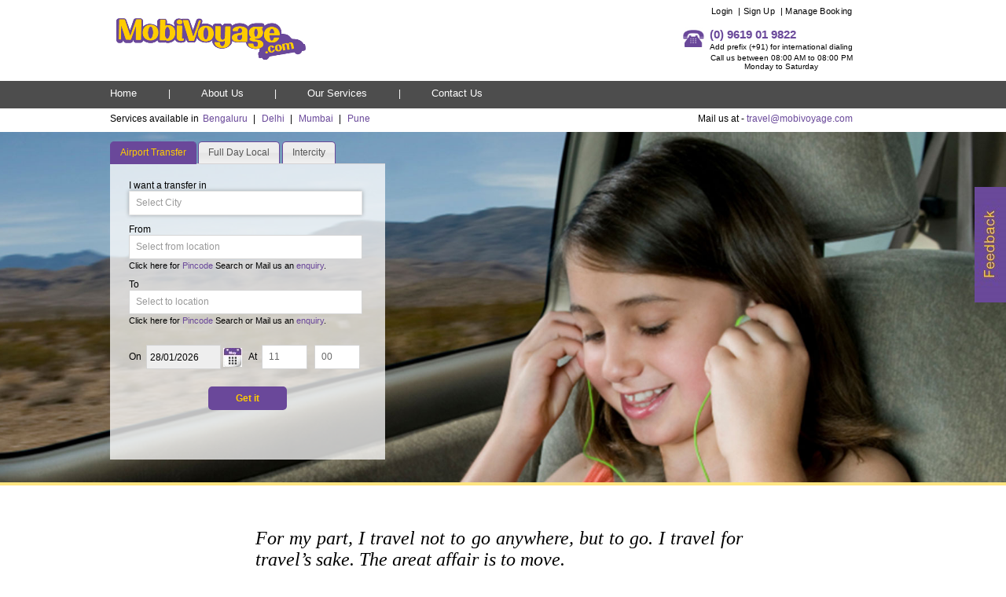

--- FILE ---
content_type: text/html; charset=utf-8
request_url: http://www.mobivoyage.com/home.aspx
body_size: 51929
content:

<!DOCTYPE html PUBLIC "-//W3C//DTD XHTML 1.0 Transitional//EN" "http://www.w3.org/TR/xhtml1/DTD/xhtml1-transitional.dtd">
<html xmlns="http://www.w3.org/1999/xhtml" xmlns:fb="http://www.facebook.com/2008/fbml">
<head><link rel="shortcut icon" href="Images/Master/favicon.ico" type="image/x-icon" /><link rel="icon" href="Images/Master/favicon.ico" type="image/x-icon" /><link href="Styles/select2.css" rel="stylesheet" type="text/css" /><link href="Styles/system-message.css" rel="stylesheet" type="text/css" /><link href="Styles/error-mesaage.css" rel="stylesheet" type="text/css" /><link href="Styles/jquery-ui.css" rel="stylesheet" type="text/css" /><link href="Styles/bootstrap.css" rel="stylesheet" type="text/css" /><link href="Styles/icons.css" rel="stylesheet" type="text/css" /><link href="Styles/user-input.css" rel="stylesheet" type="text/css" /><link href="Styles/jquery.ui.timepicker.css" rel="stylesheet" type="text/css" /><link href="Styles/Mobivoyage.css" rel="stylesheet" type="text/css" />
	<script src="http://static.ak.connect.facebook.com/js/api_lib/v0.4/XdCommReceiver.js"
		type="text/javascript"></script>
	<script src="Scripts/jquery-1.9.1.min.js" type="text/javascript"></script>
	<script src="Scripts/Forms/costum.js" type="text/javascript"></script>
	<script src="Scripts/Common.js" type="text/javascript"></script>
	<script src="Scripts/select2.min.js" type="text/javascript"></script>
	<script src="Scripts/jason/json2.js" type="text/javascript"></script>
	<script src="Scripts/Forms/formvalidations.js" type="text/javascript"></script>
	<script src="Scripts/jquery-ui.js" type="text/javascript"></script>
	
	<script src="Scripts/jquery.ui.timepicker.js" type="text/javascript"></script>
	<script src="Scripts/jquery.placeholder.js" type="text/javascript"></script>
	<script src="Scripts/Forms/jsMaster.js" type="text/javascript"></script>
	<script src="Scripts/bowser.min.js" type="text/javascript"></script>
	
	<script type="text/javascript">
		(function (i, s, o, g, r, a, m) {
			i['GoogleAnalyticsObject'] = r; i[r] = i[r] || function () {
				(i[r].q = i[r].q || []).push(arguments)
			}, i[r].l = 1 * new Date(); a = s.createElement(o),
			 m = s.getElementsByTagName(o)[0]; a.async = 1; a.src = g; m.parentNode.insertBefore(a, m)
		})(window, document, 'script', '//www.google-analytics.com/analytics.js', 'ga');

		ga('create', 'UA-2267218-40', 'auto');
		ga('send', 'pageview');

	</script>
	<title>
	Best Car Rental | Airport Transfer|Chauffer Driven Car| Mumbai
</title>
   
	<meta name=" description" content="Book a Car with the best Car Rental Company in Mumbai. Be it Airport Transfer, Intercity Car Booking or Full Day Chauffer Driven Car for Local Usage." />
	<meta name="keywords" content=" Mobivoyage, Rent A Car, India, chauffeur drive luxury cars on rent, corporate customers, taxi, cab service, Airport Transfers, India, Mumbai, Bombay, Delhi, Chennai, Madras, Kolkata, Pune, Bengaluru, Bangalore, Hyderabad, Ahmedabad, Bhubaneswar, Chandigarh, Gurgoan, Kochi, Lucknow, Nagpur, Nashik, Noida, Shirdi, Goa, Indore, Puducherry, Pondicherry, Tirupati, Trichy, Thiruvananthapuram, Shimla, Srinagar, Vadodra, Varanasi, coach rentals, wedding, marriages, cars on hire, car fleet, car for hire, out-station trips, inter-city trips" /> 

	<script src="Scripts/Forms/jsHome.js" type="text/javascript"></script>
</head>
<body>
	<form method="post" action="./home.aspx" onsubmit="javascript:return WebForm_OnSubmit();" id="form1">
<div class="aspNetHidden">
<input type="hidden" name="__EVENTTARGET" id="__EVENTTARGET" value="" />
<input type="hidden" name="__EVENTARGUMENT" id="__EVENTARGUMENT" value="" />
<input type="hidden" name="__LASTFOCUS" id="__LASTFOCUS" value="" />
<input type="hidden" name="__VIEWSTATE" id="__VIEWSTATE" value="/[base64]/[base64]/[base64]/[base64]/[base64]/////D2QFOmN0bDAwJENvbnRlbnRQbGFjZUhvbGRlcjEkdWNQaW5jb2RlSG9tZVNyY2gkZ3JkU3JjaFBpbmNvZGUPZ2QFFWN0bDAwJGx2U2VydmljZUluQ2l0eQ8UKwAOZGRkZGRkZDwrAAQAAgRkZGRmAv////8PZAUkY3RsMDAkdWNfRmVkZGJhY2skbHZGZWVkYmFja1F1ZXN0aW9uDxQrAA5kZGRkZGRkPCsACAACCGRkZGYC/////w9khudlEs4Dav3SUUWrFhegIdl5jfYuqcRHgdgReOBGzoU=" />
</div>

<script type="text/javascript">
//<![CDATA[
var theForm = document.forms['form1'];
if (!theForm) {
    theForm = document.form1;
}
function __doPostBack(eventTarget, eventArgument) {
    if (!theForm.onsubmit || (theForm.onsubmit() != false)) {
        theForm.__EVENTTARGET.value = eventTarget;
        theForm.__EVENTARGUMENT.value = eventArgument;
        theForm.submit();
    }
}
//]]>
</script>


<script src="/WebResource.axd?d=esounm8dO5w6_3zVBQIFLMKdhEUV-xvggkUHhRdO283sqsidM8aAju1zXZKV0aek2cbFngTB6hUx-GnSW78D13c7MTtBQmUR_aBQ5YcJKLQ1&amp;t=637461179481343508" type="text/javascript"></script>


<script type="text/javascript">
//<![CDATA[
 function UseMasterPageCallback(args,context) { WebForm_DoCallback('ctl00',args,getMasterPageResponse,context,ClientCallbackError,true) ; }  function FeedbackUseCallback(args,context) {WebForm_DoCallback('ctl00$uc_Feddback',args,CallBack_PostProcessing_getResponse,context,ClientCallbackError,true) ; }  function LoginWebUserUseCallback(args,context) {WebForm_DoCallback('ctl00$uc_LoginWenUser1',args,getLoginWebUserResponse,context,ClientCallbackError,true) ; }  function AccountSettingUseCallback(args,context) {WebForm_DoCallback('ctl00$Uc_AccountSetting',args,getAccountSettingResponse,context,ClientCallbackError,true) ; }  function RetrieveBookingUseCallback(args,context) { WebForm_DoCallback('ctl00$ucRetrieveBooking',args,getRetrieveBookingResponse,context,ClientCallbackError,true) ; }  function RequestReceiptUseCallback(args,context) { WebForm_DoCallback('ctl00$ucRequestReceipt',args,getReqReceiptResponse,context,ClientCallbackError,true) ; }  function PincodeUseCallback(args,context) { WebForm_DoCallback('ctl00$ContentPlaceHolder1$ucPincodeHomeSrch',args,getPincodeResponse,context,ClientCallbackError,true) ; }  function AirportUseCallback(args,context) { WebForm_DoCallback('ctl00$ContentPlaceHolder1$lvTripWiseSearch$ctrl0$ctl00$ucAirportSearchOnHome',args,getAirportResponse,context,ClientCallbackError,true) ; }  function LocalUseCallback(args,context) { WebForm_DoCallback('ctl00$ContentPlaceHolder1$lvTripWiseSearch$ctrl0$ctl00$ucLocalSearchOnHome',args,getLocalResponse,context,ClientCallbackError,true) ; }  function IntCityUseCallback(args,context) { WebForm_DoCallback('ctl00$ContentPlaceHolder1$lvTripWiseSearch$ctrl0$ctl00$ucIntercitySearchOnHome',args,getIntCityResponse,context,ClientCallbackError,true) ; } //]]>
</script>

<script src="/WebResource.axd?d=yIJO7d6pyyPSDcTBqC1-sWTyfKkJUkmmY45ON7syNWnB4H2EUUSnL2AmLr7Ja6bQO6ikj3kz8PXs80-BGme0tJNKOGT4unTe0rHcJYcNu301&amp;t=637461179481343508" type="text/javascript"></script>
<script type="text/javascript">
//<![CDATA[
function WebForm_OnSubmit() {
if (typeof(ValidatorOnSubmit) == "function" && ValidatorOnSubmit() == false) return false;
return true;
}
//]]>
</script>

<div class="aspNetHidden">

	<input type="hidden" name="__VIEWSTATEGENERATOR" id="__VIEWSTATEGENERATOR" value="8D0E13E6" />
</div>
	
	<div>
		<div id="modalBackground" style="display: none; top: 0px; left: 0px;">
		</div>
		<div id="fixdiv" class="processing">
			<table cellpadding="0" cellspacing="0" border="0">
				<tr>
					<td align="center" valign="middle" style="border: 0px; padding-left: 6px; padding-right: 0px;">
						<img src="Images/Master/loading1.gif" alt="image" border="1" />
					</td>
				</tr>
			</table>
		</div>
		<!--GENERAL ERROR DIV-->
		<div id="divValidationError" class="validationerror" style="width:350px;display: none;">
	
			<div class="table-wrapper">
				<div class="table-titlebar">
					<span id="spValidationErrorDivHeader">Information Required</span> <span class="ico-close">
						<a onclick="javascript:fn_CloseErrorValidation();return false;" title="close">X</a>
					</span>
				</div>
				<div class="validationsummary">
					<span id="spValSummary" class="popuperrormsg"></span>
				</div>
			</div>
		
</div>
		<!--GENERAL SUCCESS DIV-->
		<div id="divSubmitSuccessPopup" class="validationerror" style="height:100px;width:450px;display: none;">
	
			<div class="table-wrapper">
				<div class="table-titlebar">
					<span id="spSubmitSuccessDivHeader">Success Information</span> <span class="ico-close">
						<a onclick="javascript:fn_CloseSuccessMsgDiv();return false;" title="close">X</a>
					</span>
				</div>
				<div class="divSuccessMsg">
					<span id="spSuccessMsg" class="popupsuccessmsg">Success:Your enquiry has been submited
						successfully.</span>
				</div>
			</div>
		
</div>
		<!--FEEDBACK DIV-->
		<div>
			<a href="#" id="icmdFeedback">
				<img alt="" src="Images/feedbackimg.jpg" style="position: fixed; top: 33%; right: 0px;
					z-index: 9990;" />
			</a>
			<div id="divFeedBack" class="feedback" style="display: none; z-index: 9998;">
				
<script src="Scripts/Forms/jsctrlFeedback.js" type="text/javascript"></script>
<div class="box" style="width: 950px; min-height: 581px;">
	<input type="hidden" name="ctl00$uc_Feddback$hdnBookingNumberFrmEmail" id="hdnBookingNumberFrmEmail" />
	<div class="feedbck-box-tilte">
		<button onclick="return fn_closeModal();" type="button">
			x</button>
		Feedback
	</div>
	<div class="box-body">
		<div id="pnlFeedbackMain">
			<div class="float_left" style="width: 97%;">
				<div class="rowcontent float_left marginright15 width35">
					<div class="key nopadding">
						Email Id<span class="red">*</span>
					</div>
					<div class="value nopadding">
						<input name="ctl00$uc_Feddback$txtfeedbckEmail" type="text" maxlength="50" id="txtfeedbckEmail" tabindex="301" class="inputfield-feedback" onblur="javascript:return fn_getBookingIdFrmEmail()" style="width:97%;" />
						<span id="rfvfeedbckEmail" style="display:none;"></span>
						<span id="cvFeedbckEmail" style="display:none;"></span>
					</div>
				</div>
				<div class="rowcontent float_left width35">
					<div class="key nopadding">
						Booking Number
					</div>
					<span class="value nopadding" id="divcbofeedbckBookNumber">
						<select name="ctl00$uc_Feddback$cbofeedbckBookNumber" id="cbofeedbckBookNumber" tabindex="302" placeholder="Select Booking Number" style="width:100%;">

</select>
					</span>
				</div>
				<div class="clear">
				</div>
			</div>
			<div class="rowcontent width100">
				<div class="key nopadding float_left width18">
					How did you hear about us?
				</div>
				<div class="value nopadding float_left">
					<input type="radio" name="rblHearAbtUs" value="Online Search" />Online Search
					<input type="radio" name="rblHearAbtUs" value="Advertisement" />Advertisement
					<input type="radio" name="rblHearAbtUs" value="Referrals" />Referrals
					<input type="radio" name="rblHearAbtUs" value="Other" />Other
				</div>
			</div>
			<div class="clear">
			</div>
			<div class="rowcontent width100">
				<div class="key nopadding float_left width18">
					How did you book us?
				</div>
				<div class="value nopadding float_left" style="width: 20%;">
					<input type="radio" name="rblBookUs" value="Phone" />Phone
					<input type="radio" name="rblBookUs" value="Web" />Web
				</div>
			</div>
			<div class="clear">
			</div>
			<div class="rowcontent fontweightbold width100">
				<div class="key nopadding float_left width75">
					Ratings: 1-Poor &nbsp; 2-Fair &nbsp; 3-Average &nbsp; 4-Good &nbsp; 5-Excellent
					&nbsp; NA-Not Applicable
				</div>
				<div class="value nopadding float_left_Imp paddingbottom0 width24">
					<ul id="ulRating" class="nopadding">
						<li>1</li>
						<li>2</li>
						<li>3</li>
						<li>4</li>
						<li>5</li>
						<li>NA</li>
					</ul>
				</div>
			</div>
			<div class="clear">
			</div>
			<div class="rowcontent width100">
				<input type="hidden" name="ctl00$uc_Feddback$hdnQuestionCount" id="hdnQuestionCount" value="8" />
				
						
						<div class="key nopadding float_left width75">
							<span>If you had to contact us by phone, was the customer care executive able to understand and resolve your query issue?</span>
						</div>
						<div class="value nopadding float_left width24">
							<input type="radio" class="pseudoRadio" name='rblRating1'
								value="1" />
							<input type="radio" class="pseudoRadio" name='rblRating1'
								value="2" />
							<input type="radio" class="pseudoRadio" name='rblRating1'
								value="3" />
							<input type="radio" class="pseudoRadio" name='rblRating1'
								value="4" />
							<input type="radio" class="pseudoRadio" name='rblRating1'
								value="5" />
							<input type="radio" class="pseudoRadio" style='padding-left: 3px; display: inline;'
								name='rblRating1' value="NA" />
							
						</div>
					
						
						<div class="key nopadding float_left width75">
							<span>Please rate how easy it was to book with us?</span>
						</div>
						<div class="value nopadding float_left width24">
							<input type="radio" class="pseudoRadio" name='rblRating2'
								value="1" />
							<input type="radio" class="pseudoRadio" name='rblRating2'
								value="2" />
							<input type="radio" class="pseudoRadio" name='rblRating2'
								value="3" />
							<input type="radio" class="pseudoRadio" name='rblRating2'
								value="4" />
							<input type="radio" class="pseudoRadio" name='rblRating2'
								value="5" />
							<input type="radio" class="pseudoRadio" style='padding-left: 3px; display: none;'
								name='rblRating2' value="NA" />
							
						</div>
					
						
						<div class="key nopadding float_left width75">
							<span>How would you rate on booking email confirmation?</span>
						</div>
						<div class="value nopadding float_left width24">
							<input type="radio" class="pseudoRadio" name='rblRating3'
								value="1" />
							<input type="radio" class="pseudoRadio" name='rblRating3'
								value="2" />
							<input type="radio" class="pseudoRadio" name='rblRating3'
								value="3" />
							<input type="radio" class="pseudoRadio" name='rblRating3'
								value="4" />
							<input type="radio" class="pseudoRadio" name='rblRating3'
								value="5" />
							<input type="radio" class="pseudoRadio" style='padding-left: 3px; display: none;'
								name='rblRating3' value="NA" />
							
						</div>
					
						
						<div class="key nopadding float_left width75">
							<span>Please score on SMS & Email communication on car details</span>
						</div>
						<div class="value nopadding float_left width24">
							<input type="radio" class="pseudoRadio" name='rblRating4'
								value="1" />
							<input type="radio" class="pseudoRadio" name='rblRating4'
								value="2" />
							<input type="radio" class="pseudoRadio" name='rblRating4'
								value="3" />
							<input type="radio" class="pseudoRadio" name='rblRating4'
								value="4" />
							<input type="radio" class="pseudoRadio" name='rblRating4'
								value="5" />
							<input type="radio" class="pseudoRadio" style='padding-left: 3px; display: none;'
								name='rblRating4' value="NA" />
							
						</div>
					
						
						<div class="key nopadding float_left width75">
							<span>How do you rate on punctuality?</span>
						</div>
						<div class="value nopadding float_left width24">
							<input type="radio" class="pseudoRadio" name='rblRating5'
								value="1" />
							<input type="radio" class="pseudoRadio" name='rblRating5'
								value="2" />
							<input type="radio" class="pseudoRadio" name='rblRating5'
								value="3" />
							<input type="radio" class="pseudoRadio" name='rblRating5'
								value="4" />
							<input type="radio" class="pseudoRadio" name='rblRating5'
								value="5" />
							<input type="radio" class="pseudoRadio" style='padding-left: 3px; display: none;'
								name='rblRating5' value="NA" />
							
						</div>
					
						
						<div class="key nopadding float_left width75">
							<span>How clean was the vehicle?</span>
						</div>
						<div class="value nopadding float_left width24">
							<input type="radio" class="pseudoRadio" name='rblRating6'
								value="1" />
							<input type="radio" class="pseudoRadio" name='rblRating6'
								value="2" />
							<input type="radio" class="pseudoRadio" name='rblRating6'
								value="3" />
							<input type="radio" class="pseudoRadio" name='rblRating6'
								value="4" />
							<input type="radio" class="pseudoRadio" name='rblRating6'
								value="5" />
							<input type="radio" class="pseudoRadio" style='padding-left: 3px; display: none;'
								name='rblRating6' value="NA" />
							
						</div>
					
						
						<div class="key nopadding float_left width75">
							<span>How courteous was your chauffer?</span>
						</div>
						<div class="value nopadding float_left width24">
							<input type="radio" class="pseudoRadio" name='rblRating7'
								value="1" />
							<input type="radio" class="pseudoRadio" name='rblRating7'
								value="2" />
							<input type="radio" class="pseudoRadio" name='rblRating7'
								value="3" />
							<input type="radio" class="pseudoRadio" name='rblRating7'
								value="4" />
							<input type="radio" class="pseudoRadio" name='rblRating7'
								value="5" />
							<input type="radio" class="pseudoRadio" style='padding-left: 3px; display: none;'
								name='rblRating7' value="NA" />
							
						</div>
					
						
						<div class="key nopadding float_left width75">
							<span>Please rate your overall experience</span>
						</div>
						<div class="value nopadding float_left width24">
							<input type="radio" class="pseudoRadio" name='rblRating8'
								value="1" />
							<input type="radio" class="pseudoRadio" name='rblRating8'
								value="2" />
							<input type="radio" class="pseudoRadio" name='rblRating8'
								value="3" />
							<input type="radio" class="pseudoRadio" name='rblRating8'
								value="4" />
							<input type="radio" class="pseudoRadio" name='rblRating8'
								value="5" />
							<input type="radio" class="pseudoRadio" style='padding-left: 3px; display: none;'
								name='rblRating8' value="NA" />
							
						</div>
					
			</div>
			<div class="rowcontent width100">
				<div class="key nopadding">
					Please provide any additional comments / suggestions
				</div>
				<div class="value nopadding">
					<textarea name="ctl00$uc_Feddback$txtFeedbckMessage" rows="3" cols="50" id="txtFeedbckMessage" tabindex="312" class="inputfield-feedback" onkeydown="fn_countCharsfeedback();" onkeyup="fn_countCharsfeedback()" onmouseout="fn_countCharsfeedback();" style="height:75px;width:71.3%;">
</textarea>
					<div id="feedbckcharcount" class="height20">
					</div>
					<span id="revfeedbckMsgLength" style="display:none;"></span>
				</div>
			</div>
			<div class="rowcontent width50">
				<div class="nopadding">
					<input type="submit" name="ctl00$uc_Feddback$cmdFeedbckSubmit" value="Submit" onclick="javascript:Jsgen_feedbckbtnSubmit_OnClick();return false;WebForm_DoPostBackWithOptions(new WebForm_PostBackOptions(&quot;ctl00$uc_Feddback$cmdFeedbckSubmit&quot;, &quot;&quot;, true, &quot;vgSubmitFeedback&quot;, &quot;&quot;, false, false))" id="cmdFeedbckSubmit" tabindex="313" class="inputfield-button mobi-btn noMargin" />
					<div id="VG" style="display:none;">

</div>
				</div>
			</div>
		</div>
	</div>
	<div id="pnlFeedbackMessage" style="display: none;">
		<div>
			<div class="rowcontent">
				<div class="value nopadding">
					<div id="divSubmitSuccess" style="margin: 2px 0 2px 0;">
						<span>Feedback has been sent successfully!</span>
					</div>
				</div>
			</div>
		</div>
	</div>
	<div class="clear">
	</div>
</div>
</div> 
			</div>
		</div>
		<!--RATES DIV-->
		<div id="divRateDetails" class="rate-details" style="width:450px;display: none;">
	
			<div class="table-wrapper">
				<div class="table-titlebar">
					<span>Rate Details</span> <span class="ico-close"><a onclick="javascript:fn_CloseRateDetails();return false;"
						title="close">X</a></span>
				</div>
				<div class="charges-holder">
					<!--1. VEHICLE NAME-->
					<div class="rate-vehiclename">
						<h3>
							<span id="lblVehicleTyeName"></span>
						</h3>
					</div>
					<!-- Fare Break Up -->
					<div id="pnlVehicleRate" class="rate-panels">
		
						<div class="rate-header">
							Fare Break Up</div>
						<!--3. BASE RATE-->
						<div id="divBaseRate" class="rate-rows">
							<div class="label">
								<span id="lblRateLabel">Rate</span>
							</div>
							<div class="value">
								<i class="fa fa-inr"></i>
								<span id="lblBaseRate"></span>
							</div>
						</div>
						<!-- OutStation Estimated Kms charged -->
						<div id="divRowOSEstimatedKMChrgd" class="rate-rows">
							<div class="label">
								Estimated Kms charged
							</div>
							<div class="value">
								<span id="lblOSEstimatedKMChrgd"></span>
							</div>
						</div>
						<!-- OutStation Driver allowance-->
						<div id="divRowOSDriverAllowance" class="rate-rows">
							<div class="label">
								<span id="lblOSDriverAllowance"></span>
							</div>
							<div class="value">
								<i class="fa fa-inr"></i>
								<span id="lblOSDriverAllowancevalue"></span>
							</div>
						</div>
						<!-- OutStation Overnight Charged-->
						<div id="divRowOSOvernightCharge" class="rate-rows">
							<div class="label">
								<span id="lblOSOvernightCharge"></span>
							</div>
							<div class="value">
								<i class="fa fa-inr"></i>
								<span id="lblOSOvernightChargeValue"></span>
							</div>
						</div>
						<!--3. LATE NIGHT CHARGE-->
						<div id="divLateNightCharge" class="rate-rows">
							<div class="label">
								Late Night
							</div>
							<div class="value">
								<i class="fa fa-inr"></i>
								<span id="lblLateNightCharge"></span>
							</div>
						</div>
						<!--10. OTHER CHARGES -->
						<div id="divRowOtherChrg" class="rate-rows">
			
							<div class="label">
								Other charges
							</div>
							
							<div class="value">
								<i class="fa fa-inr"></i>
								<span id="lblOtherChrg"></span>
							</div>
						
		</div>
						<!--4. DISCOUNT PERCENT -->
						<div id="divRowDisc" class="rate-rows">
							<div class="label">
								Discount (<span id="spDiscountPercent"></span> %)
							</div>
							<div class="value">
								<i class="fa fa-inr"></i>
								<span id="lblDiscPercentVal"></span>
							</div>
						</div>
						<!--3. TAX PERCENT-->
						<div id="divRowTax" class="rate-rows">
							<div class="label">
								Service Tax (<span id="spServiceTaxPercent"></span> %)
							</div>
							<div class="value">
								<i class="fa fa-inr"></i>
								<span id="lblTaxPercentVal"></span>
							</div>
						</div>
						<!--4. EDUCATION CESS-->
						<div id="divRowEduCess" class="rate-rows">
							<div class="label">
								Education Cess (<span id="spEduCess"></span> %)
							</div>
							<div class="value">
								<i class="fa fa-inr"></i>
								<span id="lblEduCessVal"></span>
							</div>
						</div>
						<!--4. EDUCATION CESS-->
						<div id="divRowAddEduCess" class="rate-rows">
							<div class="label">
								Higher Education Cess (<span id="spAddEduCess"></span> %)
							</div>
							<div class="value">
								<i class="fa fa-inr"></i>
								<span id="lblAddEduCessVal"></span>
							</div>
						</div>
                        <!--5. SWACH BHARAT CESS-->
						<div id="divRowSwachBharatCess" class="rate-rows">
							<div class="label">
								Swachh Bharat Cess (<span id="spSwachBharatCess"></span> %)
							</div>
							<div class="value">
								<i class="fa fa-inr"></i>
								<span id="lblSwachBharatCessVal"></span>
							</div>
						</div>
                        
                        <!-- added by kailash starts here-->
                        <div id="divTaxMaster1Rate" class="rate-rows">
							<div class="label">
								<span id="lblTaxMaster1Rate">Tax 1</span>
							</div>
							<div class="value">
								<i class="fa fa-inr"></i>
								<span id="lblTaxMaster1Amount"></span>
							</div>
						</div>
                        <div id="divTaxMaster2Rate" class="rate-rows">
							<div class="label">
								<span id="lblTaxMaster2Rate">Tax 2</span>
							</div>
							<div class="value">
								<i class="fa fa-inr"></i>
								<span id="lblTaxMaster2Amount"></span>
							</div>
						</div>
                        <div id="divTaxMaster3Rate" class="rate-rows">
							<div class="label">
								<span id="lblTaxMaster3Rate">Tax 3</span>
							</div>
							<div class="value">
								<i class="fa fa-inr"></i>
								<span id="lblTaxMaster3Amount"></span>
							</div>
						</div>
                        <div id="divTaxMaster4Rate" class="rate-rows">
							<div class="label">
								<span id="lblTaxMaster4Rate">Tax 4</span>
							</div>
							<div class="value">
								<i class="fa fa-inr"></i>
								<span id="lblTaxMaster4Amount"></span>
							</div>
						</div>
                        <div id="divTaxMaster5Rate" class="rate-rows">
							<div class="label">
								<span id="lblTaxMaster5Rate">Tax 5</span>
							</div>
							<div class="value">
								<i class="fa fa-inr"></i>
								<span id="lblTaxMaster5Amount"></span>
							</div>
						</div>
                        <!-- added by kailash ends here-->

						<!--2. VEHICLE RATE -->
						<div class="rate-rows">
							<div class="label">
								Base Price
							</div>
							<div class="value">
								<i class="fa fa-inr"></i>
								<span id="lblVehicleRate" class="rate-val"></span>
							</div>
						</div>
						<div class="clear">
						</div>
					
	</div>
					<div class="clear">
					</div>
					<div id="pnlRateDetailsFromCs" class="rate-panels">
		
					
	</div>
					<!-- Inclusion -->
					
					
					<!-- Exclusion -->
					
					
					<!-- Extra Charges -->
					
					
					
				</div>
			</div>
		
</div>
		<!-- ---------------------------------------------------USER CONTROLS------------------------------------------------------------ -->
		<!--LOGIN CONTROL-->
		<div id="divUserLoginSignUp" class="loginuser" style="display: none; padding: 0 0 0 0;">
			
<script language="javascript" type="text/javascript">
		m_strDOBEndDate = "27/1/2008";
</script>
<script src="Scripts/Forms/jsctrlucLoginWebUser.js" type="text/javascript"></script>
<script src="Scripts/jquery.balloon.js" type="text/javascript"></script>
<table class="rowcontent" width="100%" style="height:100%;" cellpadding="0" cellspacing="0">
	<tr>
		<td align="center" valign="middle" style="background-color: #43494c">
			
			<div id="divLoginUserCloseButton" class="closebtn" style="margin-top:10px;">
				<a href="javascript:void(0)" style="text-decoration: none;" class="close" title="Close"
					onclick="fn_HideDiv('divUserLoginSignUp');">X </a>
			</div>
			<div class="header">
				<span id="spanLoginSignUpHeader"><b>Login</b></span></div>
		</td>
	</tr>
	
	<tr>
		<td>
			<div class="message inner red margin2020020" style="display: none;" id="divLoginSignUpError">
				<span id="spanLoginSignUpError"></span>
			</div>
			<div class="message inner green margin2020020" style="display: none;" id="divLoginSignUpSuccess">
				<span id="spanLoginSignUpSuccess"></span>
			</div>
		</td>
	</tr>
	<tr>
		<td class="messagecontent">
			<table width="100%">
				<tr>
					<td style="width: 70%;">
						<div id="divLoginUser" onkeypress="javascript:return fireDefaultButton(event, 'btnLoginUser')">
							<table width="100%">
								<tr>
									<td valign="top">
										Email <span class="red">*</span>
									</td>
									<td valign="top">
										<input name="ctl00$uc_LoginWenUser1$txtLoginEmail" type="text" maxlength="40" id="txtLoginEmail" tabindex="101" style="width:223px;" />
										<span id="rfvtxtLoginEmail" style="color:#B80000;display:none;"></span>
										<span id="cvtxtLoginEmail" style="color:#B80000;display:none;"></span>
									</td>
								</tr>
								<tr>
									<td valign="top">
										Password <span class="red">*</span>
									</td>
									<td valign="top">
										<input name="ctl00$uc_LoginWenUser1$txtLoginPassword" type="password" maxlength="40" id="txtLoginPassword" tabindex="102" value="" style="width:223px;" />
										<span id="rfvtxtLoginPassword" style="color:#B80000;display:none;"></span>
									</td>
								</tr>
								<tr>
									<td colspan="2" valign="top">
									</td>
								</tr>
								<tr>
									<td>
									</td>
									<td valign="top">
										<input id="chkRememberMe" type="checkbox" name="ctl00$uc_LoginWenUser1$chkRememberMe" checked="checked" tabindex="103" />
										&nbsp; Remember me<br />
										<input type="button" id="btnLoginUser" validationgroup="vgLoginUser" value="Login"
											class="mobi-btn" tabindex="104" onclick="fn_btnLoginUserClick();" />&nbsp;&nbsp;&nbsp;
										<div class="clear">
										</div>
										<div id="divForgotPasswordlink" class="float_left">
											<a class="link" onclick="fn_ShowForgotPassword();" tabindex="105" style="font-size: 10px;">
												Forgot your password?</a></div>
										<div id="divChangePasswordlink" class="float_left">
											&nbsp;&nbsp; <a class="link" onclick="fn_ShowChangePassword();" tabindex="106" style="font-size: 10px;">
												Change your password?</a>
										</div>
										<div class="clear">
										</div>
									</td>
								</tr>
								<tr>
									<td colspan="2" valign="top">
									</td>
								</tr>
								<tr>
									<td id="tdCreateNewAccountlink" colspan="2" valign="top">
										Don't have an account? <a class="link" onclick="fn_ShowSignUpUser('');" tabindex="107">
											Create One!</a>
									</td>
								</tr>
								
							</table>
						</div>
						<div id="divForgotPassword" style="position: relative; top: -5px; line-height: 22px;"
							onkeypress="javascript:return fireDefaultButton(event, 'btnForgotPassword')">
							<table width="100%">
								<tr>
									<td colspan="2">
										Enter the e-mail address associated with your account, and then click the Send Email
										button. We'll email you a link where you can easily create a new password.
									</td>
								</tr>
								<tr>
									<td valign="top">
										Email <span class="red">*</span>
									</td>
									<td valign="top">
										<input name="ctl00$uc_LoginWenUser1$txtForgotPasswordEmail" type="text" maxlength="40" id="txtForgotPasswordEmail" tabindex="106" style="width:223px;" />
										<span id="rfvtxtForgotPasswordEmail" style="color:#B80000;display:none;"></span>
										<span id="cvtxtForgotPasswordEmail" style="color:#B80000;display:none;"></span>
									</td>
								</tr>
								<tr>
									<td colspan="2">
									</td>
								</tr>
								<tr>
									<td>
									</td>
									<td>
										<input type="button" id="btnForgotPassword" validationgroup="vgForgotPassword" value="Send Email"
											class="mobi-btn" tabindex="107" onclick="fn_btnForgotPasswordClick();" style="margin: 10px 0px 0px 0px;" />
										<div>
											<a class="link" onclick="fn_ShowLoginUser();" tabindex="108" style="font-size: 10px;">
												Return to login page</a>
										</div>
									</td>
								</tr>
							</table>
						</div>
						<div id="divFrgtPassMsg" style="display: none; position: relative; top: -5px; line-height: 22px;">
							<span id="spFrgtPassMsg" style="margin-bottom: 10px;">If the e-mail address you entered
								<b>
									<label id="lblRegisteredEmail">
									</label>
								</b>is associated with a customer account in our records, you will receive an e-mail
								from us with instructions for resetting your password. If you dont receive this
								e-mail, please check your junk mail folder or visit our Help pages to contact Customer
								Service for further assistance. </span>
							<br />
							<center>
								<input type="button" id="btnHideFrgtPassMsg" value="Ok" class="mobi-btn" tabindex="501"
									onclick="fn_btnHideFrgtPassMsg();" style="margin: 10px 0px 0px 0px;" />
							</center>
						</div>
						<div id="divResetPassMsg" style="display: none; position: relative; top: -5px;">
							<span id="ResetPassMsg">Your password has been successfully reset.</span>
							<br />
							<center>
								<input type="button" id="btnResetPassMsg" value="Login" class="mobi-btn" tabindex="501"
									onclick="fn_btnResetPassMsg();" style="margin: 10px 0px 0px 0px;" />
							</center>
						</div>
						<div id="divResetPassword">
							<input type="hidden" name="ctl00$uc_LoginWenUser1$hdnResetPasswordId" id="hdnResetPasswordId" />
							<table width="100%">
								<tr>
									<td valign="top" width="181px">
										New Password (<a title="Password Policy" id="aResetPassPolicy" style="cursor: pointer;
											padding-left: 2px; padding-right: 2px;">?</a>) <span class="red">*</span>
									</td>
									<td valign="top" width="377px">
										<div class="float_left">
											<input name="ctl00$uc_LoginWenUser1$txtResetPassNewPassword" type="password" maxlength="40" id="txtResetPassNewPassword" tabindex="102" class="float_left" onchange="JS_fnClearConfirmPass();" style="width:223px;" />
											<div id="ResetPassStrength" class="passStrength">
												<span id="spnResetPasswordIndicator" class="" style="display: none; font-size: 12;
													vertical-align: middle;"></span>
												<div class="clear">
												</div>
												<span id="spnResetPassInd1" class="passStrengthBlock1" style="display: none;">&nbsp;</span>
												<span id="spnResetPassInd2" class="passStrengthBlock2" style="display: none;">&nbsp;</span>
												<span id="spnResetPassInd3" class="passStrengthBlock3" style="display: none;">&nbsp;</span>
												<span id="spnResetPassInd4" class="passStrengthBlock4" style="display: none;">&nbsp;</span>
											</div>
										</div>
										<span id="rfvtxtResetPassNewPassword" style="color:#B80000;display:none;"></span>
										<span id="cvtxtResetPassNewPassword" style="color:#B80000;display:none;"></span>
									</td>
								</tr>
								<tr>
									<td valign="top">
										Confirm Password <span class="red">*</span>
									</td>
									<td valign="top">
										<input name="ctl00$uc_LoginWenUser1$txtResetPassConfirmPassword" type="password" maxlength="40" id="txtResetPassConfirmPassword" tabindex="102" style="width:223px;" />
										<span id="rfvtxtResetPassConfirmPassword" style="color:#B80000;display:none;"></span>
										<span id="cvtxtResetPassConfirmPassword" style="color:#B80000;display:none;"></span>
									</td>
								</tr>
								<tr>
									<td colspan="2" valign="top">
									</td>
								</tr>
								<tr>
									<td>
									</td>
									<td valign="top">
										<input type="button" id="btnResetPassword" validationgroup="vgResetPass" value="Reset Password"
											class="mobi-btn" tabindex="103" onclick="fn_btnResetPassClick();" />&nbsp;&nbsp;&nbsp;
										<div id="div2">
											<a class="link" onclick="fn_ShowLoginUser();" tabindex="104" style="font-size: 10px;">
												Return to login page</a>
										</div>
									</td>
								</tr>
							</table>
						</div>
						<div id="divSignUpUser" onkeypress="javascript:return fireDefaultButton(event, 'btnSignUpUser')">
							<table width="100%">
								<tr>
									<td valign="top" style="width: 115px">
										Title<span class="red">*</span>
									</td>
									<td valign="top">
										<select name="ctl00$uc_LoginWenUser1$cbotitle" id="cbotitle" tabindex="108" style="width:233px;z-index: 9999;">
	<option value="0">Select Title</option>
	<option value="1">Dr.</option>
	<option value="2">Mr.</option>
	<option value="3">Mrs.</option>
	<option value="4">Ms.</option>

</select>
										<span id="rfvtitle" style="color:#B80000;display:none;"></span>
										<div class="clear">
										</div>
									</td>
								</tr>
								<tr>
									<td valign="top">
										First Name<span class="red">*</span>
									</td>
									<td valign="top">
										<input name="ctl00$uc_LoginWenUser1$txtSignUpUserFirstName" type="text" maxlength="40" id="txtSignUpUserFirstName" tabindex="109" class="nameonly" style="width:223px;" />
										<span id="rfvtxtSignUpUserFirstName" style="color:#B80000;display:none;"></span>
									</td>
								</tr>
								<tr>
									<td valign="top">
										Last Name<span class="red">*</span>
									</td>
									<td valign="top">
										<input name="ctl00$uc_LoginWenUser1$txtSignUpUserLastName" type="text" maxlength="40" id="txtSignUpUserLastName" tabindex="110" class="nameonly" style="width:223px;" />
										<span id="rfvtxtSignUpUserLastName" style="color:#B80000;display:none;"></span>
									</td>
								</tr>
								<tr>
									<td valign="top">
										D.O.B<span class="red">*</span>
									</td>
									<td>
										<input name="ctl00$uc_LoginWenUser1$txtDob" type="text" maxlength="40" readonly="readonly" id="txtDob" class="dateinput" onkeydown="javascript:return clearDates(event);" placeholder="dd/mm/yyyy" style="width:100px;" />
										<span class="add-on" onclick="javascript:$('#txtDob').datepicker('show');">
											<img alt="Cal" src="Images/Master/cal.jpg" height="24" width="24" style="cursor: pointer" />
										</span>
										<span id="RFVDob" style="color:#B80000;display:none;"></span>
									</td>
								</tr>
								<tr>
									<td valign="top">
										Email<span class="red">*</span>
									</td>
									<td valign="top">
										<input name="ctl00$uc_LoginWenUser1$txtSignUpEmail" type="text" maxlength="40" id="txtSignUpEmail" tabindex="111" style="width:223px;" />
										<span id="rfvtxtSignUpEmail" style="color:#B80000;display:none;"></span>
										<span id="cvtxtSignUpEmail" style="color:#B80000;display:none;"></span>
									</td>
								</tr>
								<tr>
									<td valign="top">
										Password (<a title="Password Policy" id="aSignUpPassPolicy" style="cursor: pointer;
											padding-left: 2px; padding-right: 2px;">?</a>) <span class="red">*</span>
									</td>
									<td valign="top">
										<div style="float: left;">
											<input name="ctl00$uc_LoginWenUser1$txtSignUpPassword" type="password" maxlength="40" id="txtSignUpPassword" tabindex="112" class="float_left" style="width:120px;" />
											<div class="passStrength">
												<span id="spnSignUpPasswordIndicator" class="" style="display: none; font-size: 12;
													vertical-align: middle;"></span>
												<div class="clear">
												</div>
												<span id="spnSignUpPassInd1" class="passStrengthBlock1" style="display: none;">&nbsp;</span>
												<span id="spnSignUpPassInd2" class="passStrengthBlock2" style="display: none;">&nbsp;</span>
												<span id="spnSignUpPassInd3" class="passStrengthBlock3" style="display: none;">&nbsp;</span>
												<span id="spnSignUpPassInd4" class="passStrengthBlock4" style="display: none;">&nbsp;</span>
											</div>
										</div>
										<span id="rfvtxtSignUpPassword" style="color:#B80000;display:none;"></span>
										<span id="cvtxtPasswordFormat" style="color:#B80000;display:none;"></span>
									</td>
								</tr>
								<tr>
									<td valign="top">
										Re-enter Password<span class="red">*</span>
									</td>
									<td valign="top">
										<input name="ctl00$uc_LoginWenUser1$txtRepeatSignUpPassword" type="password" maxlength="40" id="txtRepeatSignUpPassword" tabindex="113" style="width:120px;" />
										<span id="rfvtxtRepeatSignUpPassword" style="color:#B80000;display:none;"></span>
										<span id="cvtxtRepeatSignUpPassword" style="color:#B80000;display:none;"></span>
									</td>
								</tr>
								<tr>
									<td valign="top">
										Country Code <span class="red">*</span>
									</td>
									<td valign="top">
										<table border="0" cellpadding="0" cellspacing="0">
											<tr>
												<td valign="top">
													<select name="ctl00$uc_LoginWenUser1$cboContactCountryCode" id="cboContactCountryCode" tabindex="114" style="width:233px;">
	<option selected="selected" value="0">Select Country Code</option>
	<option value="2">Afghanistan (93)</option>
	<option value="3">Albania (355)</option>
	<option value="4">Algeria (213)</option>
	<option value="5">American Samoa (1 684)</option>
	<option value="6">Andorra (376)</option>
	<option value="7">Angola (244)</option>
	<option value="8">Anguilla (1 264)</option>
	<option value="9">Antarctica (673)</option>
	<option value="10">Antigua and Barbuda (1 268)</option>
	<option value="11">Argentina (54)</option>
	<option value="12">Armenia (374)</option>
	<option value="13">Aruba (297)</option>
	<option value="14">Australia (61)</option>
	<option value="15">Austria (43)</option>
	<option value="16">Azerbaijan (994)</option>
	<option value="17">Bahamas (1 242)</option>
	<option value="18">Bahrain (973)</option>
	<option value="19">Bangladesh (880)</option>
	<option value="20">Barbados (1 246)</option>
	<option value="21">Belarus (375)</option>
	<option value="22">Belgium (32)</option>
	<option value="23">Belize (501)</option>
	<option value="24">Benin (229)</option>
	<option value="25">Bermuda (1 441)</option>
	<option value="26">Bhutan (975)</option>
	<option value="27">Bolivia (591)</option>
	<option value="28">Bosnia and Herzegovina (387)</option>
	<option value="29">Botswana (267)</option>
	<option value="30">Brazil (55)</option>
	<option value="31">British Virgin Islands (1 284)</option>
	<option value="32">Brunei (673)</option>
	<option value="33">Bulgaria (359)</option>
	<option value="34">Burkina Faso (226)</option>
	<option value="35">Burma (Myanmar) (95)</option>
	<option value="36">Burundi (257)</option>
	<option value="37">Cambodia (855)</option>
	<option value="38">Cameroon (237)</option>
	<option value="39">Canada (1)</option>
	<option value="40">Cape Verde (238)</option>
	<option value="41">Cayman Islands (1 345)</option>
	<option value="42">Central African Republic (236)</option>
	<option value="43">Chad (235)</option>
	<option value="44">Chile (56)</option>
	<option value="45">China (86)</option>
	<option value="46">Christmas Island (61)</option>
	<option value="47">Cocos (Keeling) Islands (61)</option>
	<option value="48">Colombia (57)</option>
	<option value="49">Comoros (269)</option>
	<option value="50">Cook Islands (682)</option>
	<option value="51">Costa Rica (506)</option>
	<option value="52">Croatia (385)</option>
	<option value="53">Cuba (53)</option>
	<option value="54">Cyprus (357)</option>
	<option value="55">Czech Republic (420)</option>
	<option value="56">Democratic Republic of the Congo (243)</option>
	<option value="57">Denmark (45)</option>
	<option value="58">Djibouti (253)</option>
	<option value="59">Dominica (1 767)</option>
	<option value="60">Dominican Republic (1 809)</option>
	<option value="61">Ecuador (593)</option>
	<option value="62">Egypt (20)</option>
	<option value="63">El Salvador (503)</option>
	<option value="64">Equatorial Guinea (240)</option>
	<option value="65">Eritrea (291)</option>
	<option value="66">Estonia (372)</option>
	<option value="67">Ethiopia (251)</option>
	<option value="68">Falkland Islands (500)</option>
	<option value="69">Faroe Islands (298)</option>
	<option value="70">Fiji (679)</option>
	<option value="71">Finland (358)</option>
	<option value="72">France (33)</option>
	<option value="73">French Polynesia (689)</option>
	<option value="74">Gabon (241)</option>
	<option value="75">Gambia (220)</option>
	<option value="76">Gaza Strip (970)</option>
	<option value="77">Georgia (995)</option>
	<option value="78">Germany (49)</option>
	<option value="79">Ghana (233)</option>
	<option value="80">Gibraltar (350)</option>
	<option value="81">Greece (30)</option>
	<option value="82">Greenland (299)</option>
	<option value="83">Grenada (1 473)</option>
	<option value="84">Guam (1 671)</option>
	<option value="85">Guatemala (502)</option>
	<option value="86">Guinea (224)</option>
	<option value="87">Guinea-Bissau (245)</option>
	<option value="88">Guyana (592)</option>
	<option value="89">Haiti (509)</option>
	<option value="90">Holy See (Vatican City) (39)</option>
	<option value="91">Honduras (504)</option>
	<option value="92">Hong Kong (852)</option>
	<option value="93">Hungary (36)</option>
	<option value="94">Iceland (354)</option>
	<option value="1">India (91)</option>
	<option value="96">Indonesia (62)</option>
	<option value="97">Iran (98)</option>
	<option value="98">Iraq (964)</option>
	<option value="99">Ireland (353)</option>
	<option value="100">Isle of Man (44)</option>
	<option value="101">Israel (972)</option>
	<option value="102">Italy (39)</option>
	<option value="103">Ivory Coast (225)</option>
	<option value="104">Jamaica (1 876)</option>
	<option value="105">Japan (81)</option>
	<option value="106">Jordan (962)</option>
	<option value="107">Kazakhstan (7)</option>
	<option value="108">Kenya (254)</option>
	<option value="109">Kiribati (686)</option>
	<option value="110">Kosovo (381)</option>
	<option value="111">Kuwait (965)</option>
	<option value="112">Kyrgyzstan (996)</option>
	<option value="113">Laos (856)</option>
	<option value="114">Latvia (371)</option>
	<option value="115">Lebanon (961)</option>
	<option value="116">Lesotho (266)</option>
	<option value="117">Liberia (231)</option>
	<option value="118">Libya (218)</option>
	<option value="119">Liechtenstein (423)</option>
	<option value="120">Lithuania (370)</option>
	<option value="121">Luxembourg (352)</option>
	<option value="122">Macau (853)</option>
	<option value="123">Macedonia (389)</option>
	<option value="124">Madagascar (261)</option>
	<option value="125">Malawi (265)</option>
	<option value="126">Malaysia (60)</option>
	<option value="127">Maldives (960)</option>
	<option value="128">Mali (223)</option>
	<option value="129">Malta (356)</option>
	<option value="130">Marshall Islands (692)</option>
	<option value="131">Mauritania (222)</option>
	<option value="132">Mauritius (230)</option>
	<option value="133">Mayotte (262)</option>
	<option value="134">Mexico (52)</option>
	<option value="135">Micronesia (691)</option>
	<option value="136">Moldova (373)</option>
	<option value="137">Monaco (377)</option>
	<option value="138">Mongolia (976)</option>
	<option value="139">Montenegro (382)</option>
	<option value="140">Montserrat (1 664)</option>
	<option value="141">Morocco (212)</option>
	<option value="142">Mozambique (258)</option>
	<option value="143">Namibia (264)</option>
	<option value="144">Nauru (674)</option>
	<option value="145">Nepal (977)</option>
	<option value="146">Netherlands (31)</option>
	<option value="147">Netherlands Antilles (599)</option>
	<option value="148">New Caledonia (687)</option>
	<option value="149">New Zealand (64)</option>
	<option value="150">Nicaragua (505)</option>
	<option value="151">Niger (227)</option>
	<option value="152">Nigeria (234)</option>
	<option value="153">Niue (683)</option>
	<option value="154">Norfolk Island (672)</option>
	<option value="155">North Korea (850)</option>
	<option value="156">Northern Mariana Islands (1 670)</option>
	<option value="157">Norway (47)</option>
	<option value="158">Oman (968)</option>
	<option value="159">Pakistan (92)</option>
	<option value="160">Palau (680)</option>
	<option value="161">Panama (507)</option>
	<option value="162">Papua New Guinea (675)</option>
	<option value="163">Paraguay (595)</option>
	<option value="164">Peru (51)</option>
	<option value="165">Philippines (63)</option>
	<option value="166">Pitcairn Islands (870)</option>
	<option value="167">Poland (48)</option>
	<option value="168">Portugal (351)</option>
	<option value="169">Puerto Rico (1)</option>
	<option value="170">Qatar (974)</option>
	<option value="171">Republic of the Congo (242)</option>
	<option value="172">Romania (40)</option>
	<option value="173">Russia (7)</option>
	<option value="174">Rwanda (250)</option>
	<option value="175">Saint Barthelemy (590)</option>
	<option value="176">Saint Helena (290)</option>
	<option value="177">Saint Kitts and Nevis (1 869)</option>
	<option value="178">Saint Lucia (1 758)</option>
	<option value="179">Saint Martin (1 599)</option>
	<option value="180">Saint Pierre and Miquelon (509)</option>
	<option value="181">Saint Vincent and the Grenadines (1 784)</option>
	<option value="182">Samoa (685)</option>
	<option value="183">San Marino (378)</option>
	<option value="184">Sao Tome and Principe (239)</option>
	<option value="185">Saudi Arabia (966)</option>
	<option value="186">Senegal (221)</option>
	<option value="187">Serbia (381)</option>
	<option value="188">Seychelles (248)</option>
	<option value="189">Sierra Leone (232)</option>
	<option value="190">Singapore (65)</option>
	<option value="191">Slovakia (421)</option>
	<option value="192">Slovenia (386)</option>
	<option value="193">Solomon Islands (677)</option>
	<option value="194">Somalia (252)</option>
	<option value="195">South Africa (27)</option>
	<option value="196">South Korea (82)</option>
	<option value="197">Spain (34)</option>
	<option value="198">Sri Lanka (94)</option>
	<option value="199">Sudan (249)</option>
	<option value="200">Suriname (597)</option>
	<option value="201">Swaziland (268)</option>
	<option value="202">Sweden (46)</option>
	<option value="203">Switzerland (41)</option>
	<option value="204">Syria (963)</option>
	<option value="205">Taiwan (886)</option>
	<option value="206">Tajikistan (992)</option>
	<option value="207">Tanzania (255)</option>
	<option value="208">Thailand (66)</option>
	<option value="209">Timor-Leste (670)</option>
	<option value="210">Togo (228)</option>
	<option value="211">Tokelau (690)</option>
	<option value="212">Tonga (676)</option>
	<option value="213">Trinidad and Tobago (1 868)</option>
	<option value="214">Tunisia (216)</option>
	<option value="215">Turkey (90)</option>
	<option value="216">Turkmenistan (993)</option>
	<option value="217">Turks and Caicos Islands (1 649)</option>
	<option value="218">Tuvalu (688)</option>
	<option value="219">Uganda (256)</option>
	<option value="220">Ukraine (380)</option>
	<option value="221">United Arab Emirates (971)</option>
	<option value="222">United Kingdom (44)</option>
	<option value="223">United States (1)</option>
	<option value="224">Uruguay (598)</option>
	<option value="225">US Virgin Islands (1 340)</option>
	<option value="226">Uzbekistan (998)</option>
	<option value="227">Vanuatu (678)</option>
	<option value="228">Venezuela (58)</option>
	<option value="229">Vietnam (84)</option>
	<option value="230">Wallis and Futuna (681)</option>
	<option value="231">West Bank (970)</option>
	<option value="232">Yemen (967)</option>
	<option value="233">Zambia (260)</option>
	<option value="234">Zimbabwe (263)</option>

</select>
													<span id="rfvtxtSignUpCountryCode" style="color:#B80000;display:none;"></span>
												</td>
											</tr>
										</table>
									</td>
								</tr>
								<tr>
									<td valign="top">
										Contact No.<span class="red">*</span>
									</td>
									<td valign="top">
										<table border="0" cellpadding="0" cellspacing="0">
											<tr>
												<td valign="top">
													<input name="ctl00$uc_LoginWenUser1$txtSignUpContactNo" type="text" maxlength="10" id="txtSignUpContactNo" tabindex="115" class="numeric" style="width: 223px;" />
													<span id="rfvtxtSignUpContactNo" style="color:#B80000;display:none;"></span>
													<span id="cvtxtSignUpContactNo" style="color:#B80000;display:none;"></span>
												</td>
											</tr>
										</table>
									</td>
								</tr>
								<tr>
									<td colspan="2">
										<div style="float: left;">
											<input id="chkIAgree" type="checkbox" name="ctl00$uc_LoginWenUser1$chkIAgree" tabindex="116" />
											<span id="VFVChkIAgree" style="color:#B80000;display:none;"></span></div>
										<div style="display: table-cell; padding-left: 10px">
											I agree that the information provided above is true to my knowledge and accept the
											<a href="TermsAndConditions.aspx" target="_blank">terms & conditions</a>.</div>
									</td>
								</tr>
								<tr>
									<td colspan="2">
										<div style="float: left;">
											<input id="chkAgeAbove18" type="checkbox" name="ctl00$uc_LoginWenUser1$chkAgeAbove18" tabindex="117" />
											<span id="cvchkAgeAbove18" style="color:#B80000;display:none;"></span></div>
										<div style="display: table-cell; padding-left: 10px">
											I confirm that I am above 18 years of age.
										</div>
									</td>
								</tr>
								<tr>
									<td colspan="2">
										<div style="float: left;">
											<input id="chkSuscribeToNewsLetter" type="checkbox" name="ctl00$uc_LoginWenUser1$chkSuscribeToNewsLetter" checked="checked" tabindex="118" />
										</div>
										<div style="display: table-cell; padding-left: 10px">
											Subscribe To Newsletter.
										</div>
									</td>
								</tr>
								<tr>
									<td colspan="2">
									</td>
								</tr>
								<tr>
									<td>
									</td>
									<td>
										<input type="button" id="btnSignUpUser" validationgroup="vgSignUpUSer" value="Sign Up"
											class="mobi-btn" tabindex="119" onclick="fn_btnSignUpUserClick();" />
									</td>
								</tr>
								<tr>
									<td colspan="2">
									</td>
								</tr>
								<tr>
									<td colspan="2">
									</td>
								</tr>
								<tr>
									<td colspan="2">
										Already have an account? <a class="link" onclick="fn_ShowLoginUser('');" tabindex="120">
											Login!</a>
									</td>
								</tr>
							</table>
						</div>
						<div id="divGuestLogin" onkeypress="javascript:return fireDefaultButton(event, 'btnGuestLogin')">
							<table width="100%">
								<tr>
									<td valign="top">
										Email <span class="red">*</span>
									</td>
									<td valign="top">
										<input name="ctl00$uc_LoginWenUser1$txtGuestLoginEmail" type="text" maxlength="40" id="txtGuestLoginEmail" tabindex="121" style="width:223px;" />
										<span id="rfvtxtGuestLoginEmail" style="display:none;"></span>
										<span id="cvtxtGuestLoginEmail" style="display:none;"></span>
									</td>
								</tr>
								<tr>
									<td colspan="2">
									</td>
								</tr>
								<tr>
									<td>
									</td>
									<td>
										<input type="button" id="btnGuestLogin" validationgroup="vgGuestLoginUser" value="Login"
											class="mobi-btn" tabindex="121" onclick="fn_btnGuestLoginClick();" />
									</td>
								</tr>
								<tr>
									<td colspan="2">
									</td>
								</tr>
								<tr>
									<td colspan="2">
										Have password account? <a class="link" onclick="fn_ShowLoginUser('');" tabindex="122">
											Login!</a>
									</td>
								</tr>
							</table>
						</div>
						<div id="divChangePassword">
	
							
							<table width="100%">
								<tr>
									<td valign="top" width="181px">
										Email <span class="red">*</span>
									</td>
									<td valign="top" width="377px">
										<input name="ctl00$uc_LoginWenUser1$txtChngPassEmail" type="text" maxlength="40" id="txtChngPassEmail" tabindex="101" style="width:223px;" />
										<span id="rfvtxtChngPassEmail" style="color:#B80000;display:none;"></span>
										<span id="cvtxtChngPassEmail" style="color:#B80000;display:none;"></span>
									</td>
								</tr>
								<tr>
									<td valign="top">
										Password <span class="red">*</span>
									</td>
									<td valign="top">
										<input name="ctl00$uc_LoginWenUser1$txtChngPassPassword" type="password" maxlength="40" id="txtChngPassPassword" tabindex="102" style="width:223px;" />
										<span id="rfvtxtChngPassPassword" style="color:#B80000;display:none;"></span>
									</td>
								</tr>
								<tr>
									<td valign="top">
										New Password (<a title="Password Policy" id="aChngPassPolicy" style="cursor: pointer;
											padding-left: 2px; padding-right: 2px;">?</a>) <span class="red">*</span>
									</td>
									<td valign="top">
										<input name="ctl00$uc_LoginWenUser1$txtChngPassNewPassword" type="password" maxlength="40" id="txtChngPassNewPassword" tabindex="102" class="float_left" style="width:223px;" />
										<div class="passStrength">
											<span id="spnChngPasswordIndicator" class="" style="display: none; font-size: 12;
												vertical-align: middle;"></span>
											<div class="clear">
											</div>
											<span id="spnChngPassInd1" class="spPassIndicator1 passStrengthBlock" style="display: none;">
												&nbsp;</span> <span id="spnChngPassInd2" class="spPassIndicator2 passStrengthBlock"
													style="display: none;">&nbsp;</span> <span id="spnChngPassInd3" class="spPassIndicator3 passStrengthBlock"
														style="display: none;">&nbsp;</span> <span id="spnChngPassInd4" class="spPassIndicator4 passStrengthBlock"
															style="display: none;">&nbsp;</span>
										</div>
										<span id="rfvtxtChngPassNewPassword" style="color:#B80000;display:none;"></span>
										<span id="cvtxtChngPassNewPassword" style="color:#B80000;display:none;"></span>
									</td>
								</tr>
								<tr>
									<td valign="top">
										Confirm Password <span class="red">*</span>
									</td>
									<td valign="top">
										<input name="ctl00$uc_LoginWenUser1$txtChngPassConfirmPassword" type="password" maxlength="40" id="txtChngPassConfirmPassword" tabindex="102" style="width:223px;" />
										<span id="rfvtxtChngPassConfirmPassword" style="color:#B80000;display:none;"></span>
										<span id="cvtxtChngPassConfirmPassword" style="color:#B80000;display:none;"></span>
									</td>
								</tr>
								<tr>
									<td colspan="2" valign="top">
									</td>
								</tr>
								<tr>
									<td>
									</td>
									<td valign="top">
										<input type="button" id="btnChngPassUser" validationgroup="vgChngPassUser" value="Change Password"
											class="mobi-btn" tabindex="103" onclick="fn_btnChngPassClick();" />&nbsp;&nbsp;&nbsp;
										<div id="divReturnToLoginlink">
											<a class="link" onclick="fn_ShowLoginUser();" tabindex="104" style="font-size: 10px;">
												Return to login page</a></div>
									</td>
								</tr>
								<tr>
									<td colspan="2" valign="top">
									</td>
								</tr>
								
							</table>
							
						
</div>
					</td>
					<td id="tdLoginAsGuest" width="33%" style="border-left: 1px solid gray; padding-left: 20px;">
						
						<div id="auth-status">
							<div id="auth-loggedout">
								
								<input type="button" class="mobi-btn" onclick="fn_HideDiv('divUserLoginSignUp');window.location.href='BookingInfo.aspx';"
									tabindex="122" style="font-size: 12px;" value="Continue as Guest" />
								
								
							</div>
							<div id="auth-loggedin" style="display: none">
								<span id="auth-displayname"></span>(<a href="#" id="auth-logoutlink">logout</a>)
							</div>
						</div>
					</td>
				</tr>
			</table>
			<input type="hidden" name="ctl00$uc_LoginWenUser1$hdnParentPage" id="hdnParentPage" value="ASP.home_aspx" />
		</td>
	</tr>
</table>
<div id="vsSummSignUpUSer" class="error" style="display:none;">

</div>
<div id="vsSummLoginUser" class="error" style="display:none;">

</div>
<div id="vsSummForgotPassword" class="error" style="display:none;">

</div>
<div id="vsSummChangePassword" class="error" style="display:none;">

</div>
<div id="vsSummResetPass" class="error" style="display:none;">

</div>

		</div>
		<!--Account Setting-->
		<div id="divAccountSetting" class="AccountSetting" style="display: none; padding: 0 0 0 0;">
			
<script src="Scripts/Forms/jsctrlucAccountSettings.js" type="text/javascript"></script>
<script>
	$(function () {
		$("#AccountSettabs").tabs().addClass("ui-tabs-vertical ui-helper-clearfix");
		$("#AccountSettabs li").removeClass("ui-corner-top").addClass("ui-corner-left");
	});
</script>
<table class="rowcontent" width="100%" height="100%" cellpadding="0" cellspacing="0">
	<tr>
		<td align="center" valign="middle" style="background-color: #43494c">
			<div class="closebtn" style="margin: 10px 10px">
				<a href="javascript:void(0)" class="close textdecorationnone" title="Close"
					onclick="fn_HideDiv('divAccountSetting');">X </a>
			</div>
			<div class="header">
				<span><b>Manage Account</b></span></div>
		</td>
	</tr>
	<tr>
		<td>
			<div class="message inner red margin2020020" style="display: none;"
				id="divAccountSettingError">
				<span id="spanAccountSettingError" class="textalignleft"></span>
			</div>
			<div class="message inner green margin2020020" style="display: none;"
				id="divAccountSettingSuccess">
				<span id="spanAccountSettingSuccess" class="textalignleft"></span>
			</div>
		</td>
	</tr>
	<tr>
		<td class="messagecontent">
			<div id="AccountSettabs">
				<ul>
					<li><a href="#tabs-acc-1" onclick="resetEditProfTab();">Edit Profile</a></li>
					<li><a href="#tabs-acc-2" onclick="resetChngPassTab();">Change password</a></li>
					<li><a href="#tabs-acc-3" onclick="resetDeleteAccTab();">Delete Account</a></li>
					<li><a href="#tabs-acc-4" onclick="resetReferFrndTab();">Refer a Friend(s)</a></li>
				</ul>
				<div id="tabs-acc-1">
					<h2>
						Edit Profile
					</h2>
					<table width="100%" class="AccSetTable">
						<tr>
							<td valign="top" width="165px">
								Title<span class="red">*</span>
							</td>
							<td valign="top" width="348px">
								<div id="divEditProftitle">
									<select name="ctl00$Uc_AccountSetting$cboEditProftitle" id="cboEditProftitle" tabindex="51" style="width:233px;z-index: 9999;">
	<option value="0">Select Title</option>
	<option value="Dr.">Dr.</option>
	<option value="Mr.">Mr.</option>
	<option value="Mrs.">Mrs.</option>
	<option value="Ms.">Ms.</option>

</select>
								</div>
								<span id="rfvEditProftitle" style="color:#B80000;display:none;"></span>
							</td>
						</tr>
						<tr>
							<td valign="top">
								First Name<span class="red">*</span>
							</td>
							<td valign="top">
								<input name="ctl00$Uc_AccountSetting$txtEditProfFirstName" type="text" maxlength="40" id="txtEditProfFirstName" tabindex="52" class="nameonly" style="width:223px;" />
								<span id="rfvtxtEditProfFirstName" style="color:#B80000;display:none;"></span>
							</td>
						</tr>
						<tr>
							<td valign="top">
								Last Name<span class="red">*</span>
							</td>
							<td valign="top">
								<input name="ctl00$Uc_AccountSetting$txtEditProfLastName" type="text" maxlength="40" id="txtEditProfLastName" tabindex="53" class="nameonly" style="width:223px;" />
								<span id="rfvtxtEditProfLastName" style="color:#B80000;display:none;"></span>
							</td>
						</tr>
						<tr>
							<td valign="top">
								D.O.B<span class="red">*</span>
							</td>
							<td>
								<input name="ctl00$Uc_AccountSetting$txtEditProfDob" type="text" maxlength="40" readonly="readonly" id="txtEditProfDob" class="dateinput" onkeydown="javascript:return clearDates(event);" placeholder="dd/mm/yyyy" style="width:100px;" />
								<span class="add-on" onclick="javascript:$('#txtEditProfDob').datepicker('show');">
									<img alt="Cal" src="Images/Master/cal.jpg" height="24" width="24" style="cursor: pointer" />
								</span>
								<span id="rfvEditProfDob" style="color:#B80000;display:none;"></span>
							</td>
						</tr>
						<tr>
							<td valign="top">
								Email<span class="red">*</span>
							</td>
							<td valign="top">
								<input name="ctl00$Uc_AccountSetting$txtEditProfEmail" type="text" maxlength="40" id="txtEditProfEmail" tabindex="54" style="width:223px;" />
								<span id="rfvtxtEditProfEmail" style="color:#B80000;display:none;"></span>
								<span id="cvtxtEditProfEmail" style="color:#B80000;display:none;"></span>
							</td>
						</tr>
						<tr>
							<td valign="top">
								Country Code <span class="red">*</span>
							</td>
							<td valign="top">
								<div id="divEditProfCountryCode">
									<select name="ctl00$Uc_AccountSetting$cboEditProfCountryCode" id="cboEditProfCountryCode" tabindex="55" style="width:233px;">
	<option selected="selected" value="0">Select Country Code</option>
	<option value="2">Afghanistan (93)</option>
	<option value="3">Albania (355)</option>
	<option value="4">Algeria (213)</option>
	<option value="5">American Samoa (1 684)</option>
	<option value="6">Andorra (376)</option>
	<option value="7">Angola (244)</option>
	<option value="8">Anguilla (1 264)</option>
	<option value="9">Antarctica (673)</option>
	<option value="10">Antigua and Barbuda (1 268)</option>
	<option value="11">Argentina (54)</option>
	<option value="12">Armenia (374)</option>
	<option value="13">Aruba (297)</option>
	<option value="14">Australia (61)</option>
	<option value="15">Austria (43)</option>
	<option value="16">Azerbaijan (994)</option>
	<option value="17">Bahamas (1 242)</option>
	<option value="18">Bahrain (973)</option>
	<option value="19">Bangladesh (880)</option>
	<option value="20">Barbados (1 246)</option>
	<option value="21">Belarus (375)</option>
	<option value="22">Belgium (32)</option>
	<option value="23">Belize (501)</option>
	<option value="24">Benin (229)</option>
	<option value="25">Bermuda (1 441)</option>
	<option value="26">Bhutan (975)</option>
	<option value="27">Bolivia (591)</option>
	<option value="28">Bosnia and Herzegovina (387)</option>
	<option value="29">Botswana (267)</option>
	<option value="30">Brazil (55)</option>
	<option value="31">British Virgin Islands (1 284)</option>
	<option value="32">Brunei (673)</option>
	<option value="33">Bulgaria (359)</option>
	<option value="34">Burkina Faso (226)</option>
	<option value="35">Burma (Myanmar) (95)</option>
	<option value="36">Burundi (257)</option>
	<option value="37">Cambodia (855)</option>
	<option value="38">Cameroon (237)</option>
	<option value="39">Canada (1)</option>
	<option value="40">Cape Verde (238)</option>
	<option value="41">Cayman Islands (1 345)</option>
	<option value="42">Central African Republic (236)</option>
	<option value="43">Chad (235)</option>
	<option value="44">Chile (56)</option>
	<option value="45">China (86)</option>
	<option value="46">Christmas Island (61)</option>
	<option value="47">Cocos (Keeling) Islands (61)</option>
	<option value="48">Colombia (57)</option>
	<option value="49">Comoros (269)</option>
	<option value="50">Cook Islands (682)</option>
	<option value="51">Costa Rica (506)</option>
	<option value="52">Croatia (385)</option>
	<option value="53">Cuba (53)</option>
	<option value="54">Cyprus (357)</option>
	<option value="55">Czech Republic (420)</option>
	<option value="56">Democratic Republic of the Congo (243)</option>
	<option value="57">Denmark (45)</option>
	<option value="58">Djibouti (253)</option>
	<option value="59">Dominica (1 767)</option>
	<option value="60">Dominican Republic (1 809)</option>
	<option value="61">Ecuador (593)</option>
	<option value="62">Egypt (20)</option>
	<option value="63">El Salvador (503)</option>
	<option value="64">Equatorial Guinea (240)</option>
	<option value="65">Eritrea (291)</option>
	<option value="66">Estonia (372)</option>
	<option value="67">Ethiopia (251)</option>
	<option value="68">Falkland Islands (500)</option>
	<option value="69">Faroe Islands (298)</option>
	<option value="70">Fiji (679)</option>
	<option value="71">Finland (358)</option>
	<option value="72">France (33)</option>
	<option value="73">French Polynesia (689)</option>
	<option value="74">Gabon (241)</option>
	<option value="75">Gambia (220)</option>
	<option value="76">Gaza Strip (970)</option>
	<option value="77">Georgia (995)</option>
	<option value="78">Germany (49)</option>
	<option value="79">Ghana (233)</option>
	<option value="80">Gibraltar (350)</option>
	<option value="81">Greece (30)</option>
	<option value="82">Greenland (299)</option>
	<option value="83">Grenada (1 473)</option>
	<option value="84">Guam (1 671)</option>
	<option value="85">Guatemala (502)</option>
	<option value="86">Guinea (224)</option>
	<option value="87">Guinea-Bissau (245)</option>
	<option value="88">Guyana (592)</option>
	<option value="89">Haiti (509)</option>
	<option value="90">Holy See (Vatican City) (39)</option>
	<option value="91">Honduras (504)</option>
	<option value="92">Hong Kong (852)</option>
	<option value="93">Hungary (36)</option>
	<option value="94">Iceland (354)</option>
	<option value="1">India (91)</option>
	<option value="96">Indonesia (62)</option>
	<option value="97">Iran (98)</option>
	<option value="98">Iraq (964)</option>
	<option value="99">Ireland (353)</option>
	<option value="100">Isle of Man (44)</option>
	<option value="101">Israel (972)</option>
	<option value="102">Italy (39)</option>
	<option value="103">Ivory Coast (225)</option>
	<option value="104">Jamaica (1 876)</option>
	<option value="105">Japan (81)</option>
	<option value="106">Jordan (962)</option>
	<option value="107">Kazakhstan (7)</option>
	<option value="108">Kenya (254)</option>
	<option value="109">Kiribati (686)</option>
	<option value="110">Kosovo (381)</option>
	<option value="111">Kuwait (965)</option>
	<option value="112">Kyrgyzstan (996)</option>
	<option value="113">Laos (856)</option>
	<option value="114">Latvia (371)</option>
	<option value="115">Lebanon (961)</option>
	<option value="116">Lesotho (266)</option>
	<option value="117">Liberia (231)</option>
	<option value="118">Libya (218)</option>
	<option value="119">Liechtenstein (423)</option>
	<option value="120">Lithuania (370)</option>
	<option value="121">Luxembourg (352)</option>
	<option value="122">Macau (853)</option>
	<option value="123">Macedonia (389)</option>
	<option value="124">Madagascar (261)</option>
	<option value="125">Malawi (265)</option>
	<option value="126">Malaysia (60)</option>
	<option value="127">Maldives (960)</option>
	<option value="128">Mali (223)</option>
	<option value="129">Malta (356)</option>
	<option value="130">Marshall Islands (692)</option>
	<option value="131">Mauritania (222)</option>
	<option value="132">Mauritius (230)</option>
	<option value="133">Mayotte (262)</option>
	<option value="134">Mexico (52)</option>
	<option value="135">Micronesia (691)</option>
	<option value="136">Moldova (373)</option>
	<option value="137">Monaco (377)</option>
	<option value="138">Mongolia (976)</option>
	<option value="139">Montenegro (382)</option>
	<option value="140">Montserrat (1 664)</option>
	<option value="141">Morocco (212)</option>
	<option value="142">Mozambique (258)</option>
	<option value="143">Namibia (264)</option>
	<option value="144">Nauru (674)</option>
	<option value="145">Nepal (977)</option>
	<option value="146">Netherlands (31)</option>
	<option value="147">Netherlands Antilles (599)</option>
	<option value="148">New Caledonia (687)</option>
	<option value="149">New Zealand (64)</option>
	<option value="150">Nicaragua (505)</option>
	<option value="151">Niger (227)</option>
	<option value="152">Nigeria (234)</option>
	<option value="153">Niue (683)</option>
	<option value="154">Norfolk Island (672)</option>
	<option value="155">North Korea (850)</option>
	<option value="156">Northern Mariana Islands (1 670)</option>
	<option value="157">Norway (47)</option>
	<option value="158">Oman (968)</option>
	<option value="159">Pakistan (92)</option>
	<option value="160">Palau (680)</option>
	<option value="161">Panama (507)</option>
	<option value="162">Papua New Guinea (675)</option>
	<option value="163">Paraguay (595)</option>
	<option value="164">Peru (51)</option>
	<option value="165">Philippines (63)</option>
	<option value="166">Pitcairn Islands (870)</option>
	<option value="167">Poland (48)</option>
	<option value="168">Portugal (351)</option>
	<option value="169">Puerto Rico (1)</option>
	<option value="170">Qatar (974)</option>
	<option value="171">Republic of the Congo (242)</option>
	<option value="172">Romania (40)</option>
	<option value="173">Russia (7)</option>
	<option value="174">Rwanda (250)</option>
	<option value="175">Saint Barthelemy (590)</option>
	<option value="176">Saint Helena (290)</option>
	<option value="177">Saint Kitts and Nevis (1 869)</option>
	<option value="178">Saint Lucia (1 758)</option>
	<option value="179">Saint Martin (1 599)</option>
	<option value="180">Saint Pierre and Miquelon (509)</option>
	<option value="181">Saint Vincent and the Grenadines (1 784)</option>
	<option value="182">Samoa (685)</option>
	<option value="183">San Marino (378)</option>
	<option value="184">Sao Tome and Principe (239)</option>
	<option value="185">Saudi Arabia (966)</option>
	<option value="186">Senegal (221)</option>
	<option value="187">Serbia (381)</option>
	<option value="188">Seychelles (248)</option>
	<option value="189">Sierra Leone (232)</option>
	<option value="190">Singapore (65)</option>
	<option value="191">Slovakia (421)</option>
	<option value="192">Slovenia (386)</option>
	<option value="193">Solomon Islands (677)</option>
	<option value="194">Somalia (252)</option>
	<option value="195">South Africa (27)</option>
	<option value="196">South Korea (82)</option>
	<option value="197">Spain (34)</option>
	<option value="198">Sri Lanka (94)</option>
	<option value="199">Sudan (249)</option>
	<option value="200">Suriname (597)</option>
	<option value="201">Swaziland (268)</option>
	<option value="202">Sweden (46)</option>
	<option value="203">Switzerland (41)</option>
	<option value="204">Syria (963)</option>
	<option value="205">Taiwan (886)</option>
	<option value="206">Tajikistan (992)</option>
	<option value="207">Tanzania (255)</option>
	<option value="208">Thailand (66)</option>
	<option value="209">Timor-Leste (670)</option>
	<option value="210">Togo (228)</option>
	<option value="211">Tokelau (690)</option>
	<option value="212">Tonga (676)</option>
	<option value="213">Trinidad and Tobago (1 868)</option>
	<option value="214">Tunisia (216)</option>
	<option value="215">Turkey (90)</option>
	<option value="216">Turkmenistan (993)</option>
	<option value="217">Turks and Caicos Islands (1 649)</option>
	<option value="218">Tuvalu (688)</option>
	<option value="219">Uganda (256)</option>
	<option value="220">Ukraine (380)</option>
	<option value="221">United Arab Emirates (971)</option>
	<option value="222">United Kingdom (44)</option>
	<option value="223">United States (1)</option>
	<option value="224">Uruguay (598)</option>
	<option value="225">US Virgin Islands (1 340)</option>
	<option value="226">Uzbekistan (998)</option>
	<option value="227">Vanuatu (678)</option>
	<option value="228">Venezuela (58)</option>
	<option value="229">Vietnam (84)</option>
	<option value="230">Wallis and Futuna (681)</option>
	<option value="231">West Bank (970)</option>
	<option value="232">Yemen (967)</option>
	<option value="233">Zambia (260)</option>
	<option value="234">Zimbabwe (263)</option>

</select>
								</div>
								<span id="rfvcboEditProfCountryCode" style="color:#B80000;display:none;"></span>
							</td>
						</tr>
						<tr>
							<td valign="top">
								Contact No.<span class="red">*</span>
							</td>
							<td valign="top">
								<input name="ctl00$Uc_AccountSetting$txtEditProfContactNo" type="text" maxlength="10" id="txtEditProfContactNo" tabindex="56" class="numeric" style="width: 223px;" />
								<span id="rfvtxtEditProfContactNo" style="color:#B80000;display:none;"></span>
								<span id="cvtxtEditProfContactNo" style="color:#B80000;display:none;"></span>
							</td>
						</tr>
						<tr>
							<td colspan="2">
							</td>
						</tr>
						<tr>
							<td>
							</td>
							<td>
								<input type="button" id="btnEditProf" validationgroup="vgEditProf" value="Save" class="mobi-btn"
									tabindex="57" onclick="fn_btnEditProfSaveClick();" />
							</td>
						</tr>
					</table>
				</div>
				<div id="tabs-acc-2">
					<h2>
						Change Password
					</h2>
					<div>
						<div id="divAccSetChangePassword">
							<table width="100%" class="AccSetTable">
								
								<tr>
									<td valign="top" width="165px">
										New Password (<a title="Password Policy" id="aPassPolicy" style="cursor: pointer;
											padding-left: 2px; padding-right: 2px;">?</a>) <span class="red">*</span>
									</td>
									<td valign="top" width="348px">
										<input name="ctl00$Uc_AccountSetting$txtAccSetChngPassNewPassword" type="password" maxlength="40" id="txtAccSetChngPassNewPassword" tabindex="103" class="float_left" style="width:190px;" />
										<div class="passStrength">
											<span id="spnAccSettingPasswordIndicator" style="font-size: 12; display: none;">
											</span>
											<div class="clear">
											</div>
											<span id="spnAccSettingPassInd1" class="passStrengthBlock1" style="display: none;">&nbsp;</span>
											<span id="spnAccSettingPassInd2" class="passStrengthBlock2" style="display: none;">&nbsp;</span>
											<span id="spnAccSettingPassInd3" class="passStrengthBlock3" style="display: none;">&nbsp;</span>
											<span id="spnAccSettingPassInd4" class="passStrengthBlock4" style="display: none;">&nbsp;</span>
										</div>
										<span id="rfvtxtAccSetChngPassNewPassword" style="color:#B80000;display:none;"></span>
										<span id="cvtxtAccSetChngPassNewPassword" style="color:#B80000;display:none;"></span>
									</td>
								</tr>
								<tr>
									<td valign="top">
										Confirm Password <span class="red">*</span>
									</td>
									<td valign="top">
										<input name="ctl00$Uc_AccountSetting$txtAccSetChngPassConfirmPassword" type="password" maxlength="40" id="txtAccSetChngPassConfirmPassword" tabindex="104" style="width:190px;" />
										<span id="rfvtxtAccSetChngPassConfirmPassword" style="color:#B80000;display:none;"></span>
										<span id="cvtxtAccSetChngPassConfirmPassword" style="color:#B80000;display:none;"></span>
									</td>
								</tr>
								<tr>
									<td colspan="2" valign="top">
									</td>
								</tr>
								<tr>
									<td>
									</td>
									<td valign="top">
										<input type="button" id="btnAccSetChngPassUser" validationgroup="vgAccSetChngPassUser"
											value="Change Password" class="mobi-btn" tabindex="105" onclick="fn_btnAccSetChngPassClick();" />
									</td>
								</tr>
								<tr>
									<td colspan="2" valign="top">
									</td>
								</tr>
							</table>
						</div>
					</div>
				</div>
				<div id="tabs-acc-3">
					<h2>
						Delete Account
					</h2>
					<p>
						Are you sure you want to delete your account?</p>
					<br />
					<div>
						<input type="button" id="btnDeleteAccount" value="Delete" class="mobi-btn" tabindex="101"
							onclick="fn_btnDeleteAccount();" />
					</div>
				</div>
				<div id="tabs-acc-4">
					<h2>
						Refer a Friend(s)
					</h2>
					<table width="100%" class="AccSetTable">
						<tr>
							<td valign="top" width="165px">
								Friend's Email<span class="red">*</span>
							</td>
							<td valign="top" width="348px">
								<input name="ctl00$Uc_AccountSetting$txtRefFrndEmailIds" type="text" maxlength="500" id="txtRefFrndEmailIds" tabindex="103" class="float_left" style="width:220px;" />
								<br />
								<div class="clear">
								</div>
								<span>Separate multiple emails by comma (,)</span>
								<div class="clear">
								</div>
								<span>Maximum number of emails per launch is 5</span>
								<span id="rfvtxtRefFrndEmailIds" style="color:#B80000;display:none;"></span>
								<span id="cvtxtRefFrndEmailIds" style="color:#B80000;display:none;"></span>
								<span id="cvtxtRefFrndEmailIdsLimit" style="color:#B80000;display:none;"></span>
								
							</td>
						</tr>
						<tr>
							<td valign="top">
								Message Subject <span class="red">*</span>
							</td>
							<td valign="top">
								<input name="ctl00$Uc_AccountSetting$txtRefFrndMsgSubject" type="text" value="Referral for MobiVoyage" maxlength="100" id="txtRefFrndMsgSubject" tabindex="104" style="width:220px;" />
								<span id="rfvtxtRefFrndMsgSubject" style="color:#B80000;display:none;"></span>
							</td>
						</tr>
						<tr>
							<td valign="top">
								Message Text <span class="red">*</span>
							</td>
							<td valign="top">
								<textarea name="ctl00$Uc_AccountSetting$txtRefFrndMsgText" rows="2" cols="20" id="txtRefFrndMsgText" tabindex="104" style="height:65px;width:224px;font-family: 'Open Sans', sans-serif;">
Hi, I thought MobiVoyage might interest you.</textarea>
								<div class="clear">
								</div>
								<span>You shouldn't insert any links in the text</span><br />
								<span>they will be added automatically.</span>
								<span id="rfvtxtRefFrndMsgText" style="color:#B80000;display:none;"></span>
							</td>
						</tr>
						<tr>
							<td>
							</td>
							<td valign="top">
								<input type="button" id="btnAccSetReferFrnd" validationgroup="vgReferFrnd" value="Send Email"
									class="mobi-btn" tabindex="105" onclick="fn_btnAccSetReferFrndClick();" />
							</td>
						</tr>
						<tr>
							<td colspan="2" valign="top">
							</td>
						</tr>
					</table>
				</div>
			</div>
		</td>
	</tr>
</table>
<div id="vsSummAccsetChangePassword" class="error" style="display:none;">

</div>
<div id="vsSummEditProfile" class="error" style="display:none;">

</div>
<div id="vsSummReferFrnd" class="error" style="display:none;">

</div>

		</div>
		<!--MANAGE BOOKING CONTROL-->
		<div id="divManageBooking" class="booking-retrieve" style="display: none">
			
<script src="Scripts/Forms/jsctrlRetrieveBooking.js" type="text/javascript"></script>
<div class="table-wrapper">
	<div class="table-titlebar">
		<span>Manage Booking</span> <span class="ico-close"><a onclick="javascript:fn_CloseManageBooking();return false;"
			title="close">X</a></span>
	</div>
	<div id="pnlRetrieveBooking" class="bkretrieve-holder" onkeypress="javascript:return WebForm_FireDefaultButton(event, &#39;cmdRetrieve&#39;)">
	
		<!--ERROR SUMMARY-->
		<div>
			<div id="divRetrieveBookError" class="message inner red" style="display: none;">
				<span id="spRetrieveBookError"></span>
			</div>
		</div>
		<div class="clear">
		</div>
		<div id="pnlMsg">
		
			To access an existing booking, please enter the information below and click Retrieve
			Booking.You will be able to cancel or change your booking.
		
	</div>
		<div class="row">
			<div class="midium-label">
				Booking Number<span class="red">*</span>
			</div>
			<div class="midium-value">
				<input name="ctl00$ucRetrieveBooking$txtBookingNumber" type="text" maxlength="50" id="txtBookingNumber" style="width:175px;" />
				<span id="rfvTxtBookingNumber" style="color:#B80000;display:none;">*</span>
			</div>
		</div>
		<div id="pnlEmail" class="row">
		
			<div class="midium-label">
				Email Id</div>
			<div class="midium-value">
				<input name="ctl00$ucRetrieveBooking$txtUsrEmailId" type="text" maxlength="50" id="txtUsrEmailId" style="width:175px;" />
				<span id="cvTxtUsrEmail" style="color:#B80000;display:none;">*</span>
			</div>
			<div class="clear">
			</div>
			<div class="midium-label">
			</div>
			<div class="midium-value">
				<center>
					<span style="top: 5px; left: -10px; position: relative; font-size: 15px;">OR</span></center>
			</div>
			<div class="clear">
			</div>
			<div class="midium-label">
				Phone Number</div>
			<div class="midium-value">
				<input name="ctl00$ucRetrieveBooking$txtUsrPhno" type="text" maxlength="10" id="txtUsrPhno" class="numeric" style="width:175px;" />
				<span id="cvTxtUsrEmailPhno" style="color:#B80000;display:none;">*</span>
			</div>
		
	</div>
		<div>
			&nbsp;</div>
		<div>
			<center>
				<input type="submit" name="ctl00$ucRetrieveBooking$cmdRetrieve" value="Retrieve Booking" onclick="javascript:JSgen_RetrieveBooking();return false;" id="cmdRetrieve" class="mobi-btn" />
			</center>
		</div>
	
</div>
	<div class="clear">
	</div>
</div>
<div id="vsRetrieveBooking" class="error" style="display:none;">

</div>

		</div>
		<!--REQUEST RECEIPT CONTROL-->
		<div id="divRequestReceipt" class="request-receipt" style="display: none">
			

<script src="Scripts/Forms/jsctrlRequestReceipt.js" type="text/javascript"></script>
<div class="table-wrapper">
    <div class="table-titlebar">
        <span>Request an Invoice</span> <span class="ico-close"><a onclick="javascript:fn_CloseReqReceipt();return false;"
						title="close">X</a></span>
    </div>
    <div id="pnlReqReceipt" class="bkretrieve-holder" onkeypress="javascript:return WebForm_FireDefaultButton(event, &#39;cmdReqReceipt&#39;)">
	
        <!--ERROR SUMMARY-->
        <div>
            <div id="divReqReceiptError" class="message inner red" style="display: none;">
                <span id="spReqReceiptError"></span>
            </div>
			<div id="divReqReceiptSuccess" class="message inner green" style="display: none;">
                <span id="spReqReceiptSuccess"></span>
            </div>
        </div>
        <div class="clear"></div>
        <div id="pnlReqReceiptMsg">
		
            To request an invoice please enter the information below and click Send Email.
			You will be emailed a copy of your Invoice.
        
	</div>
        <div id="pnlReqReceiptEmail" class="row">
		
            <div class="midium-label">Email Id<span class="red">*</span></div>
            <div class="midium-value">
                <input name="ctl00$ucRequestReceipt$txtReqReceiptUsrEmailId" type="text" maxlength="50" id="txtReqReceiptUsrEmailId" style="width:175px;" />
                <span id="rfvTxtReqReceiptUsrEmailId" style="color:#B80000;display:none;">*</span>
                <span id="cvTxtReqReceiptUsrEmail" style="color:#B80000;display:none;">*</span>
            </div>
        
	</div>        
        <div class="row">
            <div class="midium-label">Booking Number<span class="red">*</span></div>
            <div class="midium-value">
                <input name="ctl00$ucRequestReceipt$txtReqReceiptBookingNumber" type="text" maxlength="50" id="txtReqReceiptBookingNumber" style="width:175px;" />
                <span id="rfvTxtReqReceiptBookingNumber" style="color:#B80000;display:none;">*</span>
            </div>
        </div>
        <div>&nbsp;</div>
        <div>
            <center>
                <input type="submit" name="ctl00$ucRequestReceipt$cmdReqReceipt" value="Send Email" onclick="javascript:JSgen_RequestReceipt();return false;" id="cmdReqReceipt" class="mobi-btn" />
            </center>
        </div>        
    
</div>
    <div class="clear"></div>
</div>
<div id="vsReqReceipt" class="error" style="display:none;">

</div>

		</div>
		<div class="sticky-header">
			<div id="header-holder">
				<div class="containor">
					<div class="logo">
						<a href="Home.aspx">
							<img src="Images/Master/mobivoyage.png" alt="Mobivoyage" width="258px" height="70px"
								border="0" /></a>
					</div>
					<div class="header-right">
						<div class="header-righttop" id="divLoginLabel">
							<span><a href="#" class="link" onclick="fn_ShowLoginUser('Login');">Login</a></span>
							<span>|</span> <span><a href="#" class="link" onclick="fn_ShowSignUpUser('SignUp');">
								Sign Up</a></span> <span>|</span> <span><a href="javascript:void(0);" onclick="javascript:JSgen_OpenRetrieveBooking();return false;">
								Manage Booking</a></span>
						</div>
						
						<div class="header-righttop" id="divLogoutLabel">
							
							<span id="spWelcomeUsername"></span><span>&nbsp;|</span>&nbsp; <span><a href="BookingDetails.aspx">
									Manage Booking</a> </span><span>|</span> <span><a href="javascript:void(0);" onclick="javascript:JSgen_OpenAccSetting();return false;">
										My Account</a> </span><span>|</span>&nbsp; <span><a href="#" onclick="fn_Logout();">
											<span class="signup" style="margin: -4px 0 0 0;">Sign Out</span> </a>
							</span>
						</div>
						<div class="header-rightbottom">
							
							


                            <div class="tollfree_banner">
                                            <table>
                                                <tbody>
                                                    <tr> 
                                                        <td class="tollfree_banner-tel">
                                                            <img src="Images/Master/tel.png" alt="Tel" style="position: relative;padding-left: 17px;" height="35px">
                                                        </td>    
                                                        <td style="padding-top: 2%;">
                                                            <h1 style="padding-bottom: 0px;padding-right:0px;padding-left:0px;">(0) 9619 01 9822 </h1>
                                                            <br><span style="font-size: smaller;margin-top:-12px;float:left;width:100%;text-align:center;">Add prefix (+91) for international dialing</span>
                                                            <br><span style="font-size: smaller;margin-top:-12px;float:left;width:100%;text-align:center;">Call us between 08:00 AM to 08:00 PM <br /> Monday to Saturday</span> 
                                                        </td>       
                                                    </tr>
                                                </tbody>
                                         </table>
						            </div>
						</div>
					</div>
				</div>
			</div>
			<!-- header holder open -->
			<!-- menu holder open -->
			<div id="menu-holder">
				<div class="menu-background">
					<div class="containor menu-middle">
						<div class="menu-parent">
							<ul>
								<li><a href="Home.aspx">Home</a></li>
								<li><a href="AboutUs.aspx">About Us</a></li>
								<li><a href="OurServices.aspx">Our Services</a></li>
								
								<li><a href="ContactUs.aspx">Contact Us</a>
									<div style="display: none; position: absolute;" class="submenu">
										<ul>
											<li><a href="#">weqw</a></li>
											<li><a href="#">qwe</a></li>
											<li><a href="#">qweqw</a></li>
										</ul>
									</div>
								</li>
							</ul>
						</div>
					</div>
				</div>
				<div class="service-background">
					<div class="containor service-middle">
						<div class="service-left">
							<div class="service-ribbon">
								Services available in
								
								<ul>
									
											<li><a href='LocationDetails.aspx?city=18&amp;cont=0&amp;ShowLink=Show'>
												Bengaluru</a></li>
										
											<li><a href='LocationDetails.aspx?city=15&amp;cont=0&amp;ShowLink=Show'>
												Delhi</a></li>
										
											<li><a href='LocationDetails.aspx?city=2&amp;cont=0&amp;ShowLink=Show'>
												Mumbai</a></li>
										
											<li><a href='LocationDetails.aspx?city=3&amp;cont=0&amp;ShowLink=Show'>
												Pune</a></li>
										
								</ul>
								
							</div>
						</div>
						<div class="service-right">
							<div class="mail-us">
								Mail us at - <a href="mailto:travel@mobivoyage.com" class="contact-email">travel@mobivoyage.com</a>
							</div>
						</div>
					</div>
				</div>
			</div>
		</div>
		<!-- menu holder close -->
		<div style="margin-top: 159px;" class="clear">
		</div>
		<div id="greybarMiddle" class="greybar" style="display: none;">
			
		</div>
		<!-- content holder open -->
		<div class="content-container">
			<div class="pandora">
				<div class="main-holder">
					
	<div>
		

<script src="../Scripts/Forms/jsctrlPincodeSearch.js"></script>
<div id="divPincodeInput" class="pincode-input" onkeypress="javascript:return WebForm_FireDefaultButton(event, &#39;cmdSrchPincode&#39;)" style="width:500px;display: none;">
	
    <div class="table-wrapper">
        <div class="table-titlebar">
            <span>Enter Pincode </span><span class="ico-close"><a onclick="javascript:fn_ClosePincode();return false;"
                title="close">X</a> </span>
        </div>
        <div class="pincode-input-holder">
            <input type="hidden" name="ctl00$ContentPlaceHolder1$ucPincodeHomeSrch$hdnPinSrc" id="hdnPinSrc" value="0" />
            
            <div class="pin-row">
                <div class="key">Please enter pincode</div>
            </div>
            <div class="pin-row">
                <div class="value">
                    <div id="pnlPinInput" class="float_left" style="width:150px;">
		
                        <input name="ctl00$ContentPlaceHolder1$ucPincodeHomeSrch$txtSrchPinCode" type="text" maxlength="6" id="txtSrchPinCode" tabindex="9" class="txtbox numeric" style="width:125px;" />
                        <span id="rfvSrchPinCode" title="Please enter valid six-digit pincode" style="color:#B80000;display:none;">*</span>
                        <span id="revSrchPinCode" title="Please enter valid six-digit pincode" style="color:#B80000;display:none;">*</span>
                    
	</div>
                    <input type="submit" name="ctl00$ContentPlaceHolder1$ucPincodeHomeSrch$cmdSrchPincode" value="Search" onclick="javascript:JSgen_SrchLocUsingPincode();return false;WebForm_DoPostBackWithOptions(new WebForm_PostBackOptions(&quot;ctl00$ContentPlaceHolder1$ucPincodeHomeSrch$cmdSrchPincode&quot;, &quot;&quot;, true, &quot;vgSrchPinCode&quot;, &quot;&quot;, false, false))" id="cmdSrchPincode" tabindex="10" class="mobi-div-btn float_left" />
                </div>
            </div>
            <div class="clear"></div>
            <div class="pin-row">
                <div id="pnlOuterContainer" class="search-res" style="height:171px;">
		
                    <div class="search-header">
                        <div id="Panel1" class="float_left" style="width:13%;">
			&nbsp;
		</div>
                        <div id="Panel2" class="float_left" style="width:61%;">
			Location
		</div>
                        <div id="Panel3" class="float_left">
			Pincode
		</div>
                    </div>
                    <div class="clear"></div>
                    <div id="divResSrchPincode" class="search-pincode-container" style="height:150px;">
			
                        <div>

			</div>
                    
		</div>
                
	</div>
            </div>
        </div>
    </div>

</div>

	</div>
	<div class="home-container">
		<div id="pnlHomeLeft" class="float_left" style="width:35%;">
	
			<div id="divSrchControl" style="display:none;">
				
						<div class="TripTabs">
							
						
						<div class="tabmenu"> <ul><li><a href='#tabs-1'>Airport Transfer</a></li><li><a href='#tabs-2'>Full Day Local</a></li><li><a href='#tabs-3'>Intercity</a></li></ul></div>
						<div class="tab" id="tabs-1">
							<span id="ContentPlaceHolder1_lvTripWiseSearch_ctrl0_lblNoService_0"></span>
							

<script src="Scripts/Forms/jsctrlAirportSearch.js" type="text/javascript"></script>
<script language="javascript" type="text/javascript">
    m_strSelAirprtCityId = "";
    m_strSelFromLocId = "";
    m_strSelToLocId = "";
    m_strAirprtDateStart = "28/1/2026";
	m_strAirportDateEnd = "27/2/2026";
	m_strAirprtTimeHrs = 11;
	m_strAirprtTimeMins = 0;
</script>
<script type="text/javascript">

</script>
<div>
	<input type="hidden" name="ctl00$ContentPlaceHolder1$lvTripWiseSearch$ctrl0$ctl00$ucAirportSearchOnHome$hdnIsHomePage" id="hdnIsHomePage" value="1" />
	<input type="hidden" name="ctl00$ContentPlaceHolder1$lvTripWiseSearch$ctrl0$ctl00$ucAirportSearchOnHome$hdnAirTripTypeId" id="hdnAirTripTypeId" value="1" />
	<input type="hidden" name="ctl00$ContentPlaceHolder1$lvTripWiseSearch$ctrl0$ctl00$ucAirportSearchOnHome$hdnAirprtTripName" id="hdnAirprtTripName" value="Airport Transfer" />
	<input type="hidden" name="ctl00$ContentPlaceHolder1$lvTripWiseSearch$ctrl0$ctl00$ucAirportSearchOnHome$hdnAirprtBookEndDate" id="hdnAirprtBookEndDate" value="30" />
	<input type="hidden" name="ctl00$ContentPlaceHolder1$lvTripWiseSearch$ctrl0$ctl00$ucAirportSearchOnHome$hdnAirprtBookStartTime" id="hdnAirprtBookStartTime" value="3.167" />
	<input type="hidden" name="ctl00$ContentPlaceHolder1$lvTripWiseSearch$ctrl0$ctl00$ucAirportSearchOnHome$hdnAirprtBookStartTimeHourMin" id="hdnAirprtBookStartTimeHourMin" value="11:00" />
	<div class="filter-container" onkeypress="javascript:return fireDefaultButton(event, 'cmdSrchAirprtTrip')">
		<div class="rowcontent">
			<div class="key">
				I want a transfer in</div>
			<div class="value">
				<input name="ctl00$ContentPlaceHolder1$lvTripWiseSearch$ctrl0$ctl00$ucAirportSearchOnHome$cboSrchCity" type="text" maxlength="50" id="cboSrchCity" tabindex="1" class="txtbox" onchange="javascript:fn_ResetLogicFlag();return false;" />
				<span id="rfvSrchAirprtCity" style="color:#B80000;display:none;">*</span>
			</div>
		</div>
		<div class="clear">
		</div>
		<div class="rowcontent">
			<div class="key">
				From</div>
			<div class="value">
				<div>
					<input name="ctl00$ContentPlaceHolder1$lvTripWiseSearch$ctrl0$ctl00$ucAirportSearchOnHome$cboSrchFromLoc" type="text" maxlength="50" id="cboSrchFromLoc" tabindex="2" class="txtbox" placeholder="Select from location" onkeypress="fn_preventDefault();" onchange="javascript:fn_SetAirportFlag(&#39;cboSrchFromLoc&#39;,&#39;hdnIsFromAirport&#39;);fn_ReBindToLocation();return false;" style="width:100%;" />
					<input type="hidden" name="ctl00$ContentPlaceHolder1$lvTripWiseSearch$ctrl0$ctl00$ucAirportSearchOnHome$hdnIsFromAirport" id="hdnIsFromAirport" value="0" />
					<span id="rfvSrchAirprtFromLoc" style="color:#B80000;display:none;">*</span>
				</div>
				<div class="Pincode-ribbon">
					Click here for <a href="javascript:void(0)" tabindex="3" onclick="javascript:fn_OpenPincodePopUp('0');return false;">
						Pincode</a> Search or Mail us an <a href="ContactUs.aspx" tabindex="4">enquiry</a>.
				</div>
			</div>
		</div>
		<div class="clear">
		</div>
		<div class="rowcontent">
			<div class="key">
				To</div>
			<div class="value">
				<div>
					<input name="ctl00$ContentPlaceHolder1$lvTripWiseSearch$ctrl0$ctl00$ucAirportSearchOnHome$cboSrchToLoc" type="text" maxlength="50" id="cboSrchToLoc" tabindex="5" class="txtbox" placeholder="Select to location" onkeypress="fn_preventDefault();" onchange="javascript:fn_SetAirportFlag(&#39;cboSrchToLoc&#39;,&#39;hdnIsToAirport&#39;);return false;" style="width:100%;" />
					<input type="hidden" name="ctl00$ContentPlaceHolder1$lvTripWiseSearch$ctrl0$ctl00$ucAirportSearchOnHome$hdnIsToAirport" id="hdnIsToAirport" value="0" />
					<span id="rfvSrchAirprtToLoc" style="color:#B80000;display:none;">*</span>
				</div>
				<div class="Pincode-ribbon">
					Click here for <a href="javascript:void(0)" tabindex="6" onclick="javascript:fn_OpenPincodePopUp('1');return false;">
						Pincode</a> Search or Mail us an <a href="ContactUs.aspx" tabindex="7">enquiry</a>.
				</div>
			</div>
		</div>
		<div class="clear">
		</div>
		<div class="rowcontent">
			<div class="key">
				&nbsp;</div>
			<div class="value-onliner">
				<div id="ContentPlaceHolder1_lvTripWiseSearch_ctrl0_ucAirportSearchOnHome_0_pnlLeftSrchSide1_0" class="float_left" style="width:48%;">
		
					On&nbsp;
					<input name="ctl00$ContentPlaceHolder1$lvTripWiseSearch$ctrl0$ctl00$ucAirportSearchOnHome$txtSrchAirprtDate" type="text" value="28/01/2026" maxlength="50" readonly="readonly" id="txtSrchAirprtDate" class="dateinput" onkeydown="javascript:return clearDates(event);" placeholder="dd/mm/yyyy" style="width:85px;" />
					<span class="add-on" onclick="javascript:$('#txtSrchAirprtDate').datepicker('show');">
						<img alt="Cal" src="Images/Master/cal.jpg" height="24" width="24" title="Select Date"
							style="cursor: pointer" />
					</span>
					<span id="rfvSrchAirptDate" style="color:#B80000;display:none;">*</span>
				
	</div>
				<div id="ContentPlaceHolder1_lvTripWiseSearch_ctrl0_ucAirportSearchOnHome_0_pnlRightSrchSide1_0" class="float_left" style="width:46%;">
		
					At&nbsp;
					<span id="spPickUpTimeHrs">
						<select name="ctl00$ContentPlaceHolder1$lvTripWiseSearch$ctrl0$ctl00$ucAirportSearchOnHome$cboAirprtPickUpTimeHrs" id="cboAirprtPickUpTimeHrs" tabindex="8" onchange="fn_JSgenAirprtTripHrsChange()" style="width:40%;">
			<option selected="selected" value="11">11</option>
			<option value="12">12</option>
			<option value="13">13</option>
			<option value="14">14</option>
			<option value="15">15</option>
			<option value="16">16</option>
			<option value="17">17</option>
			<option value="18">18</option>
			<option value="19">19</option>
			<option value="20">20</option>
			<option value="21">21</option>
			<option value="22">22</option>
			<option value="23">23</option>

		</select>
					</span>
					<span id="rfvSrchAirprtTimeHrs" style="color:#B80000;display:none;">*</span>
					<span>&nbsp;</span> <span id="spPickUpTimeMin">
						<select name="ctl00$ContentPlaceHolder1$lvTripWiseSearch$ctrl0$ctl00$ucAirportSearchOnHome$cboAirprtPickUpTimeMin" id="cboAirprtPickUpTimeMin" tabindex="9" style="width:40%;">
			<option selected="selected" value="00">00</option>
			<option value="05">05</option>
			<option value="10">10</option>
			<option value="15">15</option>
			<option value="20">20</option>
			<option value="25">25</option>
			<option value="30">30</option>
			<option value="35">35</option>
			<option value="40">40</option>
			<option value="45">45</option>
			<option value="50">50</option>
			<option value="55">55</option>

		</select>
					</span>
					<span id="rfvSrchAirprtTimeMin" style="color:#B80000;display:none;">*</span>
					<div class="clear">
					</div>
					
					
					
					
				
	</div>
			</div>
		</div>
		<div class="clear">
		</div>
		<div class="rowcontent">
			<div>
				<span id="spAirprtSrchError" class="myerror" style="display: none;"><span id="spAirCustomMsg"
					class="error width85"></span></span>
			</div>
		</div>
		<div class="clear">
		</div>
		<div class="rowcontent">
			<div class="buttoncontainer">
				<input type="submit" name="ctl00$ContentPlaceHolder1$lvTripWiseSearch$ctrl0$ctl00$ucAirportSearchOnHome$cmdSrchAirprtTrip" value="Get it" onclick="javascript:JSgen_CheckAirportTripSrchParam();return false;WebForm_DoPostBackWithOptions(new WebForm_PostBackOptions(&quot;ctl00$ContentPlaceHolder1$lvTripWiseSearch$ctrl0$ctl00$ucAirportSearchOnHome$cmdSrchAirprtTrip&quot;, &quot;&quot;, true, &quot;vgSrchAirprt&quot;, &quot;&quot;, false, false))" id="cmdSrchAirprtTrip" tabindex="10" class="mobi-btn" />
			</div>
		</div>
	</div>
	<div id="vsSummSrchAirprt" class="error" style="display:none;">

	</div>
	
</div>

							
							
						</div>
					
					
						
						
						<div class="tab" id="tabs-2">
							<span id="ContentPlaceHolder1_lvTripWiseSearch_ctrl1_lblNoService_1"></span>
							
							


<script src="Scripts/Forms/jsctrlLocalSearch.js" type="text/javascript"></script>
<script language="javascript" type="text/javascript">
    m_strSelLocCityId = "";
    m_strSelLocLocation = "";
    m_strLocalDateStart = "28/1/2026";
	m_strLocalDateEnd = "27/2/2026";
	m_strLocalTimeHrs = 11;
	m_strLocalTimeMins = 0;
</script>
<div>
	
</div>
<div>
	<input type="hidden" name="ctl00$ContentPlaceHolder1$lvTripWiseSearch$ctrl1$ctl00$ucLocalSearchOnHome$hdnIsLocalHomePage" id="hdnIsLocalHomePage" value="1" />
	<input type="hidden" name="ctl00$ContentPlaceHolder1$lvTripWiseSearch$ctrl1$ctl00$ucLocalSearchOnHome$hdnLocalTripTypeId" id="hdnLocalTripTypeId" value="2" />
	<input type="hidden" name="ctl00$ContentPlaceHolder1$lvTripWiseSearch$ctrl1$ctl00$ucLocalSearchOnHome$hdnLocalTripName" id="hdnLocalTripName" value="Full Day Local" />
	<input type="hidden" name="ctl00$ContentPlaceHolder1$lvTripWiseSearch$ctrl1$ctl00$ucLocalSearchOnHome$hdnLocalBookEndDate" id="hdnLocalBookEndDate" value="30" />
	<input type="hidden" name="ctl00$ContentPlaceHolder1$lvTripWiseSearch$ctrl1$ctl00$ucLocalSearchOnHome$hdnLocalBookStartTime" id="hdnLocalBookStartTime" value="3.167" />
	<input type="hidden" name="ctl00$ContentPlaceHolder1$lvTripWiseSearch$ctrl1$ctl00$ucLocalSearchOnHome$hdnLocalBookStartTimeHourMin" id="hdnLocalBookStartTimeHourMin" value="11:00" />
	<div class="filter-container" onkeypress="javascript:return fireDefaultButton(event, 'cmdSrchLocalTrip')">
		<div class="rowcontent">
			<div class="key">
				I want a car in</div>
			<div class="value">
				<input name="ctl00$ContentPlaceHolder1$lvTripWiseSearch$ctrl1$ctl00$ucLocalSearchOnHome$cboSrchLocalCity" type="text" maxlength="50" id="cboSrchLocalCity" tabindex="1" class="txtbox" onchange="javascript:fn_SearchLocalCityLoc();return false;" />
				<span id="rfvSrchLocalCity" style="color:#B80000;display:none;">*</span>
			</div>
		</div>
		<div class="clear">
		</div>
		<div class="rowcontent">
			<div class="key">
				Pick up location</div>
			<div class="value">
				<div>
					<input name="ctl00$ContentPlaceHolder1$lvTripWiseSearch$ctrl1$ctl00$ucLocalSearchOnHome$cboSrchLocalLocation" type="text" maxlength="50" id="cboSrchLocalLocation" tabindex="2" class="txtbox" />
					<span id="rfvSrchLocalLocation" style="color:#B80000;display:none;">*</span>
				</div>
				<div class="Pincode-ribbon">
					Click here for <a href="javascript:void(0)" tabindex="3" onclick="javascript:fn_OpenPincodePopUp('2');return false;">
						Pincode</a> Search or Mail us an <a href="ContactUs.aspx" tabindex="4">enquiry</a>.
				</div>
			</div>
		</div>
		<div class="clear">
		</div>
		<div class="rowcontent">
			<div class="key">
				&nbsp;</div>
			<div class="value-onliner">
				<div id="ContentPlaceHolder1_lvTripWiseSearch_ctrl1_ucLocalSearchOnHome_1_pnlLeftSrchSide2_1" class="float_left" style="width:48%;">
		
					On&nbsp;
					<input name="ctl00$ContentPlaceHolder1$lvTripWiseSearch$ctrl1$ctl00$ucLocalSearchOnHome$txtSrchLocalDate" type="text" value="28/01/2026" maxlength="50" readonly="readonly" id="txtSrchLocalDate" class="dateinput" onkeydown="javascript:return clearDates(event);" placeholder="dd/mm/yyyy" style="width:85px;" />
					<span class="add-on" onclick="javascript:$('#txtSrchLocalDate').datepicker('show');">
						<img alt="Cal" src="Images/Master/cal.jpg" height="24" width="24" title="Select Date"
							style="cursor: pointer" />
					</span>
					<span id="rfvSrchLocalDate" style="color:#B80000;display:none;">*</span>
				
	</div>
				<div id="ContentPlaceHolder1_lvTripWiseSearch_ctrl1_ucLocalSearchOnHome_1_pnlRightSrchSide2_1" class="float_left" style="width:46%;">
		
					At&nbsp;
					<span id="spLocalPickUpTimeHrs">
						<select name="ctl00$ContentPlaceHolder1$lvTripWiseSearch$ctrl1$ctl00$ucLocalSearchOnHome$cboLocalPickUpTimeHrs" id="cboLocalPickUpTimeHrs" tabindex="5" onchange="fn_JSgenLocalTripHrsChange()" style="width:40%;">
			<option selected="selected" value="11">11</option>
			<option value="12">12</option>
			<option value="13">13</option>
			<option value="14">14</option>
			<option value="15">15</option>
			<option value="16">16</option>
			<option value="17">17</option>
			<option value="18">18</option>
			<option value="19">19</option>
			<option value="20">20</option>
			<option value="21">21</option>
			<option value="22">22</option>
			<option value="23">23</option>

		</select>
					</span>
					<span id="rfvSrchLocalTimeHrs" style="color:#B80000;display:none;">*</span>
					<span>&nbsp;</span>
					<span id="spLocalPickUpTimeMin">
						<select name="ctl00$ContentPlaceHolder1$lvTripWiseSearch$ctrl1$ctl00$ucLocalSearchOnHome$cboLocalPickUpTimeMin" id="cboLocalPickUpTimeMin" tabindex="6" style="width:40%;">
			<option selected="selected" value="00">00</option>
			<option value="05">05</option>
			<option value="10">10</option>
			<option value="15">15</option>
			<option value="20">20</option>
			<option value="25">25</option>
			<option value="30">30</option>
			<option value="35">35</option>
			<option value="40">40</option>
			<option value="45">45</option>
			<option value="50">50</option>
			<option value="55">55</option>

		</select>
					</span>
					<span id="rfvSrchLocalTimeMin" style="color:#B80000;display:none;">*</span>
					<div class="clear">
					</div>
					
					

					

					
					
				
	</div>
			</div>
		</div>
		<div class="clear">
		</div>
		<div class="rowcontent">
			<div>
				<span id="spLocalSrchError" class="myerror" style="display: none;"><span id="spLocalCustomMsg"
					class="error" style="width: 85%"></span></span>
			</div>
		</div>
		<div class="clear">
		</div>
		<div class="rowcontent">
			<div class="buttoncontainer">
				<input type="submit" name="ctl00$ContentPlaceHolder1$lvTripWiseSearch$ctrl1$ctl00$ucLocalSearchOnHome$cmdSrchLocalTrip" value="Get it" onclick="javascript:JSgen_CheckLocalTripSrchParam();return false;WebForm_DoPostBackWithOptions(new WebForm_PostBackOptions(&quot;ctl00$ContentPlaceHolder1$lvTripWiseSearch$ctrl1$ctl00$ucLocalSearchOnHome$cmdSrchLocalTrip&quot;, &quot;&quot;, true, &quot;vgSrchLocalCity&quot;, &quot;&quot;, false, false))" id="cmdSrchLocalTrip" tabindex="7" class="mobi-btn" />
			</div>
		</div>
	</div>
	<div id="vsSummLocaSrch" style="display:none;">

	</div>
	
</div>

							
						</div>
					
					
						
						
						<div class="tab" id="tabs-3">
							<span id="ContentPlaceHolder1_lvTripWiseSearch_ctrl2_lblNoService_2"></span>
							
							
							
<script src="Scripts/Forms/jsctrlIntercitySearch.js" type="text/javascript"></script>
<script type="text/javascript">
    m_strSelIntCityFromLocId = "";
    m_strSelIntCityToLocId = "";
    m_strIntCityDateStart = "28/1/2026";
	m_strIntCityDateEnd = "27/2/2026";
	m_strIntCityTimeHrs = 11;
	m_strIntCityTimeMins = 0;
	m_strSelIntCityPickUpLocId = "";
</script>
<div>
	<input type="hidden" name="ctl00$ContentPlaceHolder1$lvTripWiseSearch$ctrl2$ctl00$ucIntercitySearchOnHome$hdnIsInterCityHomePage" id="hdnIsInterCityHomePage" value="1" />
	<input type="hidden" name="ctl00$ContentPlaceHolder1$lvTripWiseSearch$ctrl2$ctl00$ucIntercitySearchOnHome$hdnInterCityTripTypeId" id="hdnInterCityTripTypeId" value="3" />
	<input type="hidden" name="ctl00$ContentPlaceHolder1$lvTripWiseSearch$ctrl2$ctl00$ucIntercitySearchOnHome$hdnIntCityTripName" id="hdnIntCityTripName" value="Intercity" />
	<input type="hidden" name="ctl00$ContentPlaceHolder1$lvTripWiseSearch$ctrl2$ctl00$ucIntercitySearchOnHome$hdnIntCityBookEndDate" id="hdnIntCityBookEndDate" value="30" />
	<input type="hidden" name="ctl00$ContentPlaceHolder1$lvTripWiseSearch$ctrl2$ctl00$ucIntercitySearchOnHome$hdnIntCityBookStartTime" id="hdnIntCityBookStartTime" value="3.167" />
	<input type="hidden" name="ctl00$ContentPlaceHolder1$lvTripWiseSearch$ctrl2$ctl00$ucIntercitySearchOnHome$hdnIntCityBookStartTimeHourMin" id="hdnIntCityBookStartTimeHourMin" value="11:00" />
	<div class="filter-container" onkeypress="javascript:return fireDefaultButton(event, 'cmdSrchInterCityTrip')">
		<div class="rowcontent">
			<div class="key">
				Pick up city</div>
			<div class="value">
				<input name="ctl00$ContentPlaceHolder1$lvTripWiseSearch$ctrl2$ctl00$ucIntercitySearchOnHome$cboSrchIntCityFromLoc" type="text" maxlength="50" id="cboSrchIntCityFromLoc" tabindex="1" class="txtbox" onchange="javascript:fn_ReBindIntCityToLoc();return false;" />
				<span id="rfvSrchIntCityFromLoc" style="color:#B80000;display:none;">*</span>
			</div>
			<div class="clear">
			</div>
		</div>
		<div class="clear">
		</div>
		<div class="rowcontent">
			<div class="key">
				Pick up location</div>
			<div class="value">
				<div>
					<input name="ctl00$ContentPlaceHolder1$lvTripWiseSearch$ctrl2$ctl00$ucIntercitySearchOnHome$cboSrchIntCityLocation" type="text" maxlength="50" id="cboSrchIntCityLocation" tabindex="2" class="txtbox" />
					<span id="rfvSrchIntCityLocation" style="color:#B80000;display:none;">*</span>
				</div>
				<div class="Pincode-ribbon">
					Click here for <a href="javascript:void(0)" tabindex="3" onclick="javascript:fn_OpenPincodePopUp('3');return false;">
						Pincode</a> Search or Mail us an <a href="ContactUs.aspx" tabindex="4">enquiry</a>.
				</div>
			</div>
		</div>
		<div class="clear">
		</div>
		<div class="rowcontent">
			<div class="key">
				Destination city</div>
			<div class="value">
				<input name="ctl00$ContentPlaceHolder1$lvTripWiseSearch$ctrl2$ctl00$ucIntercitySearchOnHome$cboSrchIntCityToLoc" type="text" maxlength="50" id="cboSrchIntCityToLoc" tabindex="5" class="txtbox" onchange="javascript:fn_SetNumberOfDays();return false;" />
				<span id="rfvSrchIntCityToLoc" style="color:#B80000;display:none;">*</span>
			</div>
			<div class="clear">
			</div>
		</div>
		<div class="clear">
		</div>
		<div class="rowcontent float_left width50">
			<div class="key">
				Type of Journey</div>
			<div class="value">
				<table id="optlstSrchIntCityTypeJour">
		<tr>
			<td><input id="optlstSrchIntCityTypeJour_0" type="radio" name="ctl00$ContentPlaceHolder1$lvTripWiseSearch$ctrl2$ctl00$ucIntercitySearchOnHome$optlstSrchIntCityTypeJour" value="1" onclick="javascript:fn_SetTypeOfJourney(this);" tabindex="6" /><label for="optlstSrchIntCityTypeJour_0">One Way</label></td><td><input id="optlstSrchIntCityTypeJour_1" type="radio" name="ctl00$ContentPlaceHolder1$lvTripWiseSearch$ctrl2$ctl00$ucIntercitySearchOnHome$optlstSrchIntCityTypeJour" value="2" onclick="javascript:fn_SetTypeOfJourney(this);" tabindex="6" /><label for="optlstSrchIntCityTypeJour_1">Return</label></td>
		</tr>
	</table>
				<span id="rfvSrchIntCityTypeJour" style="color:#B80000;display:none;">*</span>
			</div>
			<div class="clear">
			</div>
		</div>
		<div class="rowcontent float_left width50">
			<div class="key">
				Number of Days
			</div>
			<div class="value">
				<select name="ctl00$ContentPlaceHolder1$lvTripWiseSearch$ctrl2$ctl00$ucIntercitySearchOnHome$cboSrchIntCityNoOfDays" id="cboSrchIntCityNoOfDays" tabindex="7" style="width:138px;">
		<option value="0">No. of days</option>

	</select>
				<span id="rfvSrchIntCityNoOfDays" style="color:#B80000;display:none;">*</span>
			</div>
		</div>
		<div class="clear">
		</div>
		<div class="rowcontent">
			<div class="key nopadding">
				&nbsp;</div>
			<div class="value-onliner">
				<div id="ContentPlaceHolder1_lvTripWiseSearch_ctrl2_ucIntercitySearchOnHome_2_pnlLeftSrchSide3_2" class="float_left" style="width:48%;">
		
                    On&nbsp;
                    <input name="ctl00$ContentPlaceHolder1$lvTripWiseSearch$ctrl2$ctl00$ucIntercitySearchOnHome$txtSrchIntCityDate" type="text" value="28/01/2026" maxlength="50" readonly="readonly" id="txtSrchIntCityDate" class="dateinput" onkeydown="javascript:return clearDates(event);" placeholder="dd/mm/yyyy" style="width:85px;" />
                    <span class="add-on" onclick="javascript:$('#txtSrchIntCityDate').datepicker('show');">
						<img alt="Cal" src="Images/Master/cal.jpg" height="24" width="24" style="cursor: pointer" />
					</span>
                    <span id="rfvSrchIntCityDate" style="color:#B80000;display:none;">*</span>
                
	</div>
				<div id="ContentPlaceHolder1_lvTripWiseSearch_ctrl2_ucIntercitySearchOnHome_2_pnlRightSrchSide3_2" class="float_left" style="width:46%;">
		
                    At&nbsp;
                    <span id="spIntCityPickUpTimeHrs">
						<select name="ctl00$ContentPlaceHolder1$lvTripWiseSearch$ctrl2$ctl00$ucIntercitySearchOnHome$cboIntCityPickUpTimeHrs" id="cboIntCityPickUpTimeHrs" tabindex="8" onchange="fn_JSgenIntCityTripHrsChange()" style="width:40%;">
			<option selected="selected" value="11">11</option>
			<option value="12">12</option>
			<option value="13">13</option>
			<option value="14">14</option>
			<option value="15">15</option>
			<option value="16">16</option>
			<option value="17">17</option>
			<option value="18">18</option>
			<option value="19">19</option>
			<option value="20">20</option>
			<option value="21">21</option>
			<option value="22">22</option>
			<option value="23">23</option>

		</select>
					</span>
					<span id="rfvSrchIntCityTimeHrs" style="color:#B80000;display:none;">*</span>
					<span>&nbsp;</span>
					<span id="spIntCityPickUpTimeMin">
						<select name="ctl00$ContentPlaceHolder1$lvTripWiseSearch$ctrl2$ctl00$ucIntercitySearchOnHome$cboIntCityPickUpTimeMin" id="cboIntCityPickUpTimeMin" tabindex="9" style="width:40%;">
			<option selected="selected" value="00">00</option>
			<option value="05">05</option>
			<option value="10">10</option>
			<option value="15">15</option>
			<option value="20">20</option>
			<option value="25">25</option>
			<option value="30">30</option>
			<option value="35">35</option>
			<option value="40">40</option>
			<option value="45">45</option>
			<option value="50">50</option>
			<option value="55">55</option>

		</select>
					</span>
					<span id="rfvSrchIntCityTimeMin" style="color:#B80000;display:none;">*</span>
					<div class="clear">
					</div>
					
					

					
                    
					
					
					
                    
                
	</div>
			</div>
		</div>
		<div class="clear">
		</div>
		<div class="rowcontent">
			<div>
				<span id="spIntCitySrchError" class="myerror" style="display: none;"><span id="spIntCityCustomMsg"
					class="error" style="width: 85%"></span></span>
			</div>
		</div>
		<div class="clear">
		</div>
		<div class="rowcontent">
			<div class="buttoncontainer">
				<input type="submit" name="ctl00$ContentPlaceHolder1$lvTripWiseSearch$ctrl2$ctl00$ucIntercitySearchOnHome$cmdSrchInterCityTrip" value="Get it" onclick="javascript:JSgen_CheckIntCityTripSrchParam();return false;WebForm_DoPostBackWithOptions(new WebForm_PostBackOptions(&quot;ctl00$ContentPlaceHolder1$lvTripWiseSearch$ctrl2$ctl00$ucIntercitySearchOnHome$cmdSrchInterCityTrip&quot;, &quot;&quot;, true, &quot;vgSrchInterCity&quot;, &quot;&quot;, false, false))" id="cmdSrchInterCityTrip" tabindex="10" class="mobi-btn" />
			</div>
		</div>
	</div>
	<div id="vsSummIntCitySrch" style="display:none;">

	</div>
</div>

						</div>
					
					
						</div>
					
			</div>
		
</div>
		
		<div class="clear"></div>
	</div>
	<div class="paddingtop15">
		

<script src="Scripts/Forms/jsQuoteSlider.js" type="text/javascript"></script>
<script src="Scripts/jquery.bxslider.min.js" type="text/javascript"></script>
<link href="Styles/jquery.bxslider.css" rel="stylesheet" type="text/css" />

<div style="width: 70%; margin: auto;">
	<ul class="bxslider">
		<li>
			<blockquote>
				For my part, I travel not to go anywhere, but to go. I travel for travel’s sake.
				The great affair is to move.
				<p>
					- Robert Louis Stevenson</p>
			</blockquote>
		</li>
		<li>
			<blockquote class="textalignright">
				All journeys have secret destinations of which the traveler is unaware.
				
				<p>
					- Martin Buber</p>
			</blockquote>
		</li>
		<li>
			<blockquote>
				We live in a wonderful world that is full of beauty, charm and adventure. There
				is no end to the adventures we can have if only we seek them with our eyes open.
				<p>
					- Jawaharlal Nehru</p>
			</blockquote>
		</li>
		<li>
			<blockquote>
				Tourists don’t know where they’ve been, travelers don’t know where they’re going.
				<span>&nbsp;&nbsp;&nbsp;&nbsp;</span>
				<p>
					- Paul Theroux</p>
			</blockquote>
		</li>
		<li>
			<blockquote>
				Once you have traveled, the voyage never ends, but is played out over and over again
				in the quiestest chambers. The mind can never break off from the journey.
				<p>
					- Pat Conroy</p>
			</blockquote>
		</li>
		<li>
			<blockquote>
				The whole object of travel is not to set foot on foreign land; it is at last to
				set foot on one’s own country as a foreign land.
				<p>
					- G. K. Chesterton</p>
			</blockquote>
		</li>
	</ul>
</div>

	</div>
	<script language="javascript" type="text/javascript">
		$(function () {
			$(".TripTabs").tabs();
		});
	</script>
    <script>
  /*(function(i,s,o,g,r,a,m){i['GoogleAnalyticsObject']=r;i[r]=i[r]||function(){
  (i[r].q=i[r].q||[]).push(arguments)},i[r].l=1*new Date();a=s.createElement(o),
  m=s.getElementsByTagName(o)[0];a.async=1;a.src=g;m.parentNode.insertBefore(a,m)
  })(window,document,'script','//www.google-analytics.com/analytics.js','ga');

  ga('create', 'UA-68948056-1', 'auto');
  ga('send', 'pageview');*/

</script>

				</div>
			</div>
		</div>
		<!-- content holder end -->
		<div class="clear">
		</div>
		<!-- footer holder open -->
		<div class="footer-holder">
			<div class="greybar-footer" id="greybar-footer-border">
				<div class="containor">
					<div class="footer-linkcontainer">
						<div class="footer-linkcontainer-box1">
							<h2 class="bottomlink-header">
								<a href="Home.aspx">Mobivoyage.com</a>
							</h2>
							<ul class="bottomlink-list">
								<li><a href="Home.aspx">Reservations</a></li>
								
								<li><a href="Careers.aspx">Careers</a></li>
								
							</ul>
						</div>
						<div class="footer-linkcontainer-box2">
							<h2 class="bottomlink-header">
								Popular Destinations</h2>
							<ul class="bottomlink-list">
								<li><a href="LocationDetails.aspx?city=2&cont=8&ShowLink=Show">Car rental from Mumbai to Pune</a></li>
								<li><a href="LocationDetails.aspx?city=2&cont=8&ShowLink=Show">Car rental from Mumbai to Shirdi</a></li>
								<li><a href="LocationDetails.aspx?city=2&cont=8&ShowLink=Show">Car rental from Mumbai to Nashik</a></li>
								<li><a href="LocationDetails.aspx?city=2&cont=8&ShowLink=Show">Car rental from Mumbai to Goa</a></li>
								<li><a href="LocationDetails.aspx?city=2&cont=8&ShowLink=Show">Car rental from Mumbai to Ganpatipule</a></li>
								
								
							</ul>
						</div>
						<div class="footer-linkcontainer-box3">
							<h2 class="bottomlink-header">
								<a href="OurServices.aspx">Car rental services in India</a></h2>
							<ul class="bottomlink-list">
								
								<li><a href="LocationDetails.aspx?city=2&amp;cont=0&amp;ShowLink=Show">Car Rental Mumbai</a></li>
								<li><a href="LocationDetails.aspx?city=2&cont=3&ShowLink=Show">Airport transfers</a></li>
								<li><a href="OurServices.aspx">Car Rental</a></li>
								<li><a href="Home.aspx">Car Booking</a></li>
								<li><a href="Home.aspx">Car Rental India</a></li>
								<li><a href="OurServices.aspx">Car For Rent</a></li>
							</ul>
						</div>
						<div class="footer-linkcontainer-box4">
							<h2 class="bottomlink-header">
								<a href="ContactUs.aspx">Customer Support</a></h2>
							<ul class="bottomlink-list">
								<li><a href="ContactUs.aspx">Contact Us</a></li>
								
								<li><a href="javascript:void(0);" onclick="javascript:JSgen_OpenRequestReceipt();return false;">
									Request an Invoice</a></li>
								<li><a href="#" class="link" onclick="fn_ShowLoginUser('Login');">Login</a></li>
								<li><a href="SiteMap.aspx">SiteMap</a></li>
								<li><a href="FAQ.aspx">FAQ's</a></li>
								<li><a href="TermsAndConditions.aspx">Terms and Conditions</a></li>
							</ul>
						</div>
					</div>
				</div>
			</div>
			<div class="clear">
			</div>
			<div class="containor">
				<div id="pnlLeftFoot" class="float_left" style="width:40%;">
	
					<div class="copyright">
						© MobiVoyage [A Division of<a target="_blank" href="http://www.antaeusindia.com/Home.aspx"> Antaeus Rent A Car Pvt Ltd</a>]
					</div>
				
</div>
				<div id="pnlRightFoot" class="float_left" style="width:60%;">
	
					<div class="float_right">
						<ul class="social-network">
							<li><a href="https://in.godaddy.com/" target="_blank">
								<img src="Images/Master/logo-godady.png" width="115" height="60" alt="Godaddy" /></a>
							</li>
							
							<li><a href="https://www.facebook.com/Mobivoyage"> 
								<img src="Images/Master/fb.jpg" width="30" height="30" alt="facebook" /></a>
							</li>
							<li style="display:none;"><a href="#">
								<img src="Images/Master/in.jpg" width="30" height="30" alt="linkedin" /></a>
							</li>
							<li><a href="https://twitter.com/MobiVoyage"> 
								<img src="Images/Master/tweet.jpg" width="30" height="30" alt="tweeter" /></a>
							</li>
							<li style="display:none;"><a href="#">
								<img src="Images/Master/gplus.jpg" width="30" height="30" alt="google+" /></a>
							</li>
						</ul>
					</div>
				
</div>
			</div>
		</div>
	</div>
	
	
	
<script type="text/javascript">
//<![CDATA[
var Page_ValidationSummaries =  new Array(document.getElementById("VG"), document.getElementById("vsSummSignUpUSer"), document.getElementById("vsSummLoginUser"), document.getElementById("vsSummForgotPassword"), document.getElementById("vsSummChangePassword"), document.getElementById("vsSummResetPass"), document.getElementById("vsSummAccsetChangePassword"), document.getElementById("vsSummEditProfile"), document.getElementById("vsSummReferFrnd"), document.getElementById("vsRetrieveBooking"), document.getElementById("vsReqReceipt"), document.getElementById("vsSummSrchAirprt"), document.getElementById("vsSummLocaSrch"), document.getElementById("vsSummIntCitySrch"));
var Page_Validators =  new Array(document.getElementById("rfvfeedbckEmail"), document.getElementById("cvFeedbckEmail"), document.getElementById("revfeedbckMsgLength"), document.getElementById("rfvtxtLoginEmail"), document.getElementById("cvtxtLoginEmail"), document.getElementById("rfvtxtLoginPassword"), document.getElementById("rfvtxtForgotPasswordEmail"), document.getElementById("cvtxtForgotPasswordEmail"), document.getElementById("rfvtxtResetPassNewPassword"), document.getElementById("cvtxtResetPassNewPassword"), document.getElementById("rfvtxtResetPassConfirmPassword"), document.getElementById("cvtxtResetPassConfirmPassword"), document.getElementById("rfvtitle"), document.getElementById("rfvtxtSignUpUserFirstName"), document.getElementById("rfvtxtSignUpUserLastName"), document.getElementById("RFVDob"), document.getElementById("rfvtxtSignUpEmail"), document.getElementById("cvtxtSignUpEmail"), document.getElementById("rfvtxtSignUpPassword"), document.getElementById("cvtxtPasswordFormat"), document.getElementById("rfvtxtRepeatSignUpPassword"), document.getElementById("cvtxtRepeatSignUpPassword"), document.getElementById("rfvtxtSignUpCountryCode"), document.getElementById("rfvtxtSignUpContactNo"), document.getElementById("cvtxtSignUpContactNo"), document.getElementById("VFVChkIAgree"), document.getElementById("cvchkAgeAbove18"), document.getElementById("rfvtxtGuestLoginEmail"), document.getElementById("cvtxtGuestLoginEmail"), document.getElementById("rfvtxtChngPassEmail"), document.getElementById("cvtxtChngPassEmail"), document.getElementById("rfvtxtChngPassPassword"), document.getElementById("rfvtxtChngPassNewPassword"), document.getElementById("cvtxtChngPassNewPassword"), document.getElementById("rfvtxtChngPassConfirmPassword"), document.getElementById("cvtxtChngPassConfirmPassword"), document.getElementById("rfvEditProftitle"), document.getElementById("rfvtxtEditProfFirstName"), document.getElementById("rfvtxtEditProfLastName"), document.getElementById("rfvEditProfDob"), document.getElementById("rfvtxtEditProfEmail"), document.getElementById("cvtxtEditProfEmail"), document.getElementById("rfvcboEditProfCountryCode"), document.getElementById("rfvtxtEditProfContactNo"), document.getElementById("cvtxtEditProfContactNo"), document.getElementById("rfvtxtAccSetChngPassNewPassword"), document.getElementById("cvtxtAccSetChngPassNewPassword"), document.getElementById("rfvtxtAccSetChngPassConfirmPassword"), document.getElementById("cvtxtAccSetChngPassConfirmPassword"), document.getElementById("rfvtxtRefFrndEmailIds"), document.getElementById("cvtxtRefFrndEmailIds"), document.getElementById("cvtxtRefFrndEmailIdsLimit"), document.getElementById("rfvtxtRefFrndMsgSubject"), document.getElementById("rfvtxtRefFrndMsgText"), document.getElementById("rfvTxtBookingNumber"), document.getElementById("cvTxtUsrEmail"), document.getElementById("cvTxtUsrEmailPhno"), document.getElementById("rfvTxtReqReceiptUsrEmailId"), document.getElementById("cvTxtReqReceiptUsrEmail"), document.getElementById("rfvTxtReqReceiptBookingNumber"), document.getElementById("rfvSrchPinCode"), document.getElementById("revSrchPinCode"), document.getElementById("rfvSrchAirprtCity"), document.getElementById("rfvSrchAirprtFromLoc"), document.getElementById("rfvSrchAirprtToLoc"), document.getElementById("rfvSrchAirptDate"), document.getElementById("rfvSrchAirprtTimeHrs"), document.getElementById("rfvSrchAirprtTimeMin"), document.getElementById("rfvSrchLocalCity"), document.getElementById("rfvSrchLocalLocation"), document.getElementById("rfvSrchLocalDate"), document.getElementById("rfvSrchLocalTimeHrs"), document.getElementById("rfvSrchLocalTimeMin"), document.getElementById("rfvSrchIntCityFromLoc"), document.getElementById("rfvSrchIntCityLocation"), document.getElementById("rfvSrchIntCityToLoc"), document.getElementById("rfvSrchIntCityTypeJour"), document.getElementById("rfvSrchIntCityNoOfDays"), document.getElementById("rfvSrchIntCityDate"), document.getElementById("rfvSrchIntCityTimeHrs"), document.getElementById("rfvSrchIntCityTimeMin"));
//]]>
</script>

<script type="text/javascript">
//<![CDATA[
var rfvfeedbckEmail = document.all ? document.all["rfvfeedbckEmail"] : document.getElementById("rfvfeedbckEmail");
rfvfeedbckEmail.controltovalidate = "txtfeedbckEmail";
rfvfeedbckEmail.errormessage = "Enter valid login email id";
rfvfeedbckEmail.display = "None";
rfvfeedbckEmail.validationGroup = "vgSubmitFeedback";
rfvfeedbckEmail.evaluationfunction = "RequiredFieldValidatorEvaluateIsValid";
rfvfeedbckEmail.initialvalue = "";
var cvFeedbckEmail = document.all ? document.all["cvFeedbckEmail"] : document.getElementById("cvFeedbckEmail");
cvFeedbckEmail.controltovalidate = "txtfeedbckEmail";
cvFeedbckEmail.errormessage = "Enter valid login email id";
cvFeedbckEmail.display = "None";
cvFeedbckEmail.validationGroup = "vgSubmitFeedback";
cvFeedbckEmail.evaluationfunction = "CustomValidatorEvaluateIsValid";
cvFeedbckEmail.clientvalidationfunction = "Validate_EmailAddress";
var revfeedbckMsgLength = document.all ? document.all["revfeedbckMsgLength"] : document.getElementById("revfeedbckMsgLength");
revfeedbckMsgLength.controltovalidate = "txtFeedbckMessage";
revfeedbckMsgLength.display = "None";
revfeedbckMsgLength.validationGroup = "vgSubmitFeedback";
revfeedbckMsgLength.evaluationfunction = "RegularExpressionValidatorEvaluateIsValid";
revfeedbckMsgLength.validationexpression = "(\\s|.){0,1000}$";
var VG = document.all ? document.all["VG"] : document.getElementById("VG");
VG.displaymode = "List";
VG.validationGroup = "vgSubmitFeedback";
var rfvtxtLoginEmail = document.all ? document.all["rfvtxtLoginEmail"] : document.getElementById("rfvtxtLoginEmail");
rfvtxtLoginEmail.controltovalidate = "txtLoginEmail";
rfvtxtLoginEmail.errormessage = "Please enter email address.";
rfvtxtLoginEmail.display = "None";
rfvtxtLoginEmail.validationGroup = "vgLoginUser";
rfvtxtLoginEmail.evaluationfunction = "RequiredFieldValidatorEvaluateIsValid";
rfvtxtLoginEmail.initialvalue = "";
var cvtxtLoginEmail = document.all ? document.all["cvtxtLoginEmail"] : document.getElementById("cvtxtLoginEmail");
cvtxtLoginEmail.controltovalidate = "txtLoginEmail";
cvtxtLoginEmail.errormessage = "Please enter valid email address.";
cvtxtLoginEmail.display = "None";
cvtxtLoginEmail.validationGroup = "vgLoginUser";
cvtxtLoginEmail.evaluationfunction = "CustomValidatorEvaluateIsValid";
cvtxtLoginEmail.clientvalidationfunction = "Validate_EmailAddress";
var rfvtxtLoginPassword = document.all ? document.all["rfvtxtLoginPassword"] : document.getElementById("rfvtxtLoginPassword");
rfvtxtLoginPassword.controltovalidate = "txtLoginPassword";
rfvtxtLoginPassword.errormessage = "Please enter password.";
rfvtxtLoginPassword.display = "None";
rfvtxtLoginPassword.validationGroup = "vgLoginUser";
rfvtxtLoginPassword.evaluationfunction = "RequiredFieldValidatorEvaluateIsValid";
rfvtxtLoginPassword.initialvalue = "";
var rfvtxtForgotPasswordEmail = document.all ? document.all["rfvtxtForgotPasswordEmail"] : document.getElementById("rfvtxtForgotPasswordEmail");
rfvtxtForgotPasswordEmail.controltovalidate = "txtForgotPasswordEmail";
rfvtxtForgotPasswordEmail.errormessage = "Please enter email address.";
rfvtxtForgotPasswordEmail.display = "None";
rfvtxtForgotPasswordEmail.validationGroup = "vgForgotPassword";
rfvtxtForgotPasswordEmail.evaluationfunction = "RequiredFieldValidatorEvaluateIsValid";
rfvtxtForgotPasswordEmail.initialvalue = "";
var cvtxtForgotPasswordEmail = document.all ? document.all["cvtxtForgotPasswordEmail"] : document.getElementById("cvtxtForgotPasswordEmail");
cvtxtForgotPasswordEmail.controltovalidate = "txtForgotPasswordEmail";
cvtxtForgotPasswordEmail.errormessage = "Please enter valid email address.";
cvtxtForgotPasswordEmail.display = "None";
cvtxtForgotPasswordEmail.validationGroup = "vgForgotPassword";
cvtxtForgotPasswordEmail.evaluationfunction = "CustomValidatorEvaluateIsValid";
cvtxtForgotPasswordEmail.clientvalidationfunction = "Validate_EmailAddress";
var rfvtxtResetPassNewPassword = document.all ? document.all["rfvtxtResetPassNewPassword"] : document.getElementById("rfvtxtResetPassNewPassword");
rfvtxtResetPassNewPassword.controltovalidate = "txtResetPassNewPassword";
rfvtxtResetPassNewPassword.errormessage = "Please enter new password.";
rfvtxtResetPassNewPassword.display = "None";
rfvtxtResetPassNewPassword.validationGroup = "vgResetPass";
rfvtxtResetPassNewPassword.evaluationfunction = "RequiredFieldValidatorEvaluateIsValid";
rfvtxtResetPassNewPassword.initialvalue = "";
var cvtxtResetPassNewPassword = document.all ? document.all["cvtxtResetPassNewPassword"] : document.getElementById("cvtxtResetPassNewPassword");
cvtxtResetPassNewPassword.controltovalidate = "txtResetPassNewPassword";
cvtxtResetPassNewPassword.errormessage = "Password must be 6 characters long.";
cvtxtResetPassNewPassword.display = "None";
cvtxtResetPassNewPassword.validationGroup = "vgResetPass";
cvtxtResetPassNewPassword.evaluationfunction = "CustomValidatorEvaluateIsValid";
cvtxtResetPassNewPassword.clientvalidationfunction = "Validate_PassWord";
var rfvtxtResetPassConfirmPassword = document.all ? document.all["rfvtxtResetPassConfirmPassword"] : document.getElementById("rfvtxtResetPassConfirmPassword");
rfvtxtResetPassConfirmPassword.controltovalidate = "txtResetPassConfirmPassword";
rfvtxtResetPassConfirmPassword.errormessage = "Please re-enter password.";
rfvtxtResetPassConfirmPassword.display = "None";
rfvtxtResetPassConfirmPassword.validationGroup = "vgResetPass";
rfvtxtResetPassConfirmPassword.evaluationfunction = "RequiredFieldValidatorEvaluateIsValid";
rfvtxtResetPassConfirmPassword.initialvalue = "";
var cvtxtResetPassConfirmPassword = document.all ? document.all["cvtxtResetPassConfirmPassword"] : document.getElementById("cvtxtResetPassConfirmPassword");
cvtxtResetPassConfirmPassword.controltovalidate = "txtResetPassConfirmPassword";
cvtxtResetPassConfirmPassword.errormessage = "Password does not match.";
cvtxtResetPassConfirmPassword.display = "None";
cvtxtResetPassConfirmPassword.validationGroup = "vgResetPass";
cvtxtResetPassConfirmPassword.evaluationfunction = "CompareValidatorEvaluateIsValid";
cvtxtResetPassConfirmPassword.controltocompare = "txtResetPassNewPassword";
cvtxtResetPassConfirmPassword.controlhookup = "txtResetPassNewPassword";
var rfvtitle = document.all ? document.all["rfvtitle"] : document.getElementById("rfvtitle");
rfvtitle.controltovalidate = "cbotitle";
rfvtitle.errormessage = "Please select title.";
rfvtitle.display = "None";
rfvtitle.validationGroup = "vgSignUpUSer";
rfvtitle.evaluationfunction = "RequiredFieldValidatorEvaluateIsValid";
rfvtitle.initialvalue = "0";
var rfvtxtSignUpUserFirstName = document.all ? document.all["rfvtxtSignUpUserFirstName"] : document.getElementById("rfvtxtSignUpUserFirstName");
rfvtxtSignUpUserFirstName.controltovalidate = "txtSignUpUserFirstName";
rfvtxtSignUpUserFirstName.errormessage = "Please enter user first name.";
rfvtxtSignUpUserFirstName.display = "None";
rfvtxtSignUpUserFirstName.validationGroup = "vgSignUpUSer";
rfvtxtSignUpUserFirstName.evaluationfunction = "RequiredFieldValidatorEvaluateIsValid";
rfvtxtSignUpUserFirstName.initialvalue = "";
var rfvtxtSignUpUserLastName = document.all ? document.all["rfvtxtSignUpUserLastName"] : document.getElementById("rfvtxtSignUpUserLastName");
rfvtxtSignUpUserLastName.controltovalidate = "txtSignUpUserLastName";
rfvtxtSignUpUserLastName.errormessage = "Please enter user last name.";
rfvtxtSignUpUserLastName.display = "None";
rfvtxtSignUpUserLastName.validationGroup = "vgSignUpUSer";
rfvtxtSignUpUserLastName.evaluationfunction = "RequiredFieldValidatorEvaluateIsValid";
rfvtxtSignUpUserLastName.initialvalue = "";
var RFVDob = document.all ? document.all["RFVDob"] : document.getElementById("RFVDob");
RFVDob.controltovalidate = "txtDob";
RFVDob.errormessage = "Select your date of birth.";
RFVDob.display = "None";
RFVDob.validationGroup = "vgSignUpUSer";
RFVDob.evaluationfunction = "RequiredFieldValidatorEvaluateIsValid";
RFVDob.initialvalue = "";
var rfvtxtSignUpEmail = document.all ? document.all["rfvtxtSignUpEmail"] : document.getElementById("rfvtxtSignUpEmail");
rfvtxtSignUpEmail.controltovalidate = "txtSignUpEmail";
rfvtxtSignUpEmail.errormessage = "Please enter email address.";
rfvtxtSignUpEmail.display = "None";
rfvtxtSignUpEmail.validationGroup = "vgSignUpUSer";
rfvtxtSignUpEmail.evaluationfunction = "RequiredFieldValidatorEvaluateIsValid";
rfvtxtSignUpEmail.initialvalue = "";
var cvtxtSignUpEmail = document.all ? document.all["cvtxtSignUpEmail"] : document.getElementById("cvtxtSignUpEmail");
cvtxtSignUpEmail.controltovalidate = "txtSignUpEmail";
cvtxtSignUpEmail.errormessage = "Please enter valid email address.";
cvtxtSignUpEmail.display = "None";
cvtxtSignUpEmail.validationGroup = "vgSignUpUSer";
cvtxtSignUpEmail.evaluationfunction = "CustomValidatorEvaluateIsValid";
cvtxtSignUpEmail.clientvalidationfunction = "Validate_EmailAddress";
var rfvtxtSignUpPassword = document.all ? document.all["rfvtxtSignUpPassword"] : document.getElementById("rfvtxtSignUpPassword");
rfvtxtSignUpPassword.controltovalidate = "txtSignUpPassword";
rfvtxtSignUpPassword.errormessage = "Please enter password.";
rfvtxtSignUpPassword.display = "None";
rfvtxtSignUpPassword.validationGroup = "vgSignUpUSer";
rfvtxtSignUpPassword.evaluationfunction = "RequiredFieldValidatorEvaluateIsValid";
rfvtxtSignUpPassword.initialvalue = "";
var cvtxtPasswordFormat = document.all ? document.all["cvtxtPasswordFormat"] : document.getElementById("cvtxtPasswordFormat");
cvtxtPasswordFormat.controltovalidate = "txtSignUpPassword";
cvtxtPasswordFormat.errormessage = "Password must be 6 characters long.";
cvtxtPasswordFormat.display = "None";
cvtxtPasswordFormat.validationGroup = "vgSignUpUSer";
cvtxtPasswordFormat.evaluationfunction = "CustomValidatorEvaluateIsValid";
cvtxtPasswordFormat.clientvalidationfunction = "Validate_PassWord";
var rfvtxtRepeatSignUpPassword = document.all ? document.all["rfvtxtRepeatSignUpPassword"] : document.getElementById("rfvtxtRepeatSignUpPassword");
rfvtxtRepeatSignUpPassword.controltovalidate = "txtRepeatSignUpPassword";
rfvtxtRepeatSignUpPassword.errormessage = "Please re-enter password.";
rfvtxtRepeatSignUpPassword.display = "None";
rfvtxtRepeatSignUpPassword.validationGroup = "vgSignUpUSer";
rfvtxtRepeatSignUpPassword.evaluationfunction = "RequiredFieldValidatorEvaluateIsValid";
rfvtxtRepeatSignUpPassword.initialvalue = "";
var cvtxtRepeatSignUpPassword = document.all ? document.all["cvtxtRepeatSignUpPassword"] : document.getElementById("cvtxtRepeatSignUpPassword");
cvtxtRepeatSignUpPassword.controltovalidate = "txtRepeatSignUpPassword";
cvtxtRepeatSignUpPassword.errormessage = "Password does not match.";
cvtxtRepeatSignUpPassword.display = "None";
cvtxtRepeatSignUpPassword.validationGroup = "vgSignUpUSer";
cvtxtRepeatSignUpPassword.evaluationfunction = "CompareValidatorEvaluateIsValid";
cvtxtRepeatSignUpPassword.controltocompare = "txtSignUpPassword";
cvtxtRepeatSignUpPassword.controlhookup = "txtSignUpPassword";
var rfvtxtSignUpCountryCode = document.all ? document.all["rfvtxtSignUpCountryCode"] : document.getElementById("rfvtxtSignUpCountryCode");
rfvtxtSignUpCountryCode.controltovalidate = "cboContactCountryCode";
rfvtxtSignUpCountryCode.errormessage = "Please select country code.";
rfvtxtSignUpCountryCode.display = "None";
rfvtxtSignUpCountryCode.validationGroup = "vgSignUpUSer";
rfvtxtSignUpCountryCode.evaluationfunction = "RequiredFieldValidatorEvaluateIsValid";
rfvtxtSignUpCountryCode.initialvalue = "0";
var rfvtxtSignUpContactNo = document.all ? document.all["rfvtxtSignUpContactNo"] : document.getElementById("rfvtxtSignUpContactNo");
rfvtxtSignUpContactNo.controltovalidate = "txtSignUpContactNo";
rfvtxtSignUpContactNo.errormessage = "Please enter contact no.";
rfvtxtSignUpContactNo.display = "None";
rfvtxtSignUpContactNo.validationGroup = "vgSignUpUSer";
rfvtxtSignUpContactNo.evaluationfunction = "RequiredFieldValidatorEvaluateIsValid";
rfvtxtSignUpContactNo.initialvalue = "";
var cvtxtSignUpContactNo = document.all ? document.all["cvtxtSignUpContactNo"] : document.getElementById("cvtxtSignUpContactNo");
cvtxtSignUpContactNo.controltovalidate = "txtSignUpContactNo";
cvtxtSignUpContactNo.errormessage = "Please enter valid contact no.";
cvtxtSignUpContactNo.display = "None";
cvtxtSignUpContactNo.validationGroup = "vgSignUpUSer";
cvtxtSignUpContactNo.evaluationfunction = "CustomValidatorEvaluateIsValid";
cvtxtSignUpContactNo.clientvalidationfunction = "Validate_MobileNumber";
var VFVChkIAgree = document.all ? document.all["VFVChkIAgree"] : document.getElementById("VFVChkIAgree");
VFVChkIAgree.errormessage = "Need to agree & accept the term & conditions.";
VFVChkIAgree.display = "None";
VFVChkIAgree.validationGroup = "vgSignUpUSer";
VFVChkIAgree.evaluationfunction = "CustomValidatorEvaluateIsValid";
VFVChkIAgree.clientvalidationfunction = "Check_I_Agree";
var cvchkAgeAbove18 = document.all ? document.all["cvchkAgeAbove18"] : document.getElementById("cvchkAgeAbove18");
cvchkAgeAbove18.errormessage = "Need to confirm age above 18.";
cvchkAgeAbove18.display = "None";
cvchkAgeAbove18.validationGroup = "vgSignUpUSer";
cvchkAgeAbove18.evaluationfunction = "CustomValidatorEvaluateIsValid";
cvchkAgeAbove18.clientvalidationfunction = "Check_Age_Above18";
var rfvtxtGuestLoginEmail = document.all ? document.all["rfvtxtGuestLoginEmail"] : document.getElementById("rfvtxtGuestLoginEmail");
rfvtxtGuestLoginEmail.controltovalidate = "txtGuestLoginEmail";
rfvtxtGuestLoginEmail.display = "None";
rfvtxtGuestLoginEmail.validationGroup = "vgGuestLoginUser";
rfvtxtGuestLoginEmail.evaluationfunction = "RequiredFieldValidatorEvaluateIsValid";
rfvtxtGuestLoginEmail.initialvalue = "";
var cvtxtGuestLoginEmail = document.all ? document.all["cvtxtGuestLoginEmail"] : document.getElementById("cvtxtGuestLoginEmail");
cvtxtGuestLoginEmail.controltovalidate = "txtGuestLoginEmail";
cvtxtGuestLoginEmail.display = "None";
cvtxtGuestLoginEmail.validationGroup = "vgGuestLoginUser";
cvtxtGuestLoginEmail.evaluationfunction = "CustomValidatorEvaluateIsValid";
cvtxtGuestLoginEmail.clientvalidationfunction = "Validate_EmailAddress";
var rfvtxtChngPassEmail = document.all ? document.all["rfvtxtChngPassEmail"] : document.getElementById("rfvtxtChngPassEmail");
rfvtxtChngPassEmail.controltovalidate = "txtChngPassEmail";
rfvtxtChngPassEmail.errormessage = "Please enter email address.";
rfvtxtChngPassEmail.display = "None";
rfvtxtChngPassEmail.validationGroup = "vgChngPassUser";
rfvtxtChngPassEmail.evaluationfunction = "RequiredFieldValidatorEvaluateIsValid";
rfvtxtChngPassEmail.initialvalue = "";
var cvtxtChngPassEmail = document.all ? document.all["cvtxtChngPassEmail"] : document.getElementById("cvtxtChngPassEmail");
cvtxtChngPassEmail.controltovalidate = "txtChngPassEmail";
cvtxtChngPassEmail.errormessage = "Please enter valid email address.";
cvtxtChngPassEmail.display = "None";
cvtxtChngPassEmail.validationGroup = "vgChngPassUser";
cvtxtChngPassEmail.evaluationfunction = "CustomValidatorEvaluateIsValid";
cvtxtChngPassEmail.clientvalidationfunction = "Validate_EmailAddress";
var rfvtxtChngPassPassword = document.all ? document.all["rfvtxtChngPassPassword"] : document.getElementById("rfvtxtChngPassPassword");
rfvtxtChngPassPassword.controltovalidate = "txtChngPassPassword";
rfvtxtChngPassPassword.errormessage = "Please enter password.";
rfvtxtChngPassPassword.display = "None";
rfvtxtChngPassPassword.validationGroup = "vgChngPassUser";
rfvtxtChngPassPassword.evaluationfunction = "RequiredFieldValidatorEvaluateIsValid";
rfvtxtChngPassPassword.initialvalue = "";
var rfvtxtChngPassNewPassword = document.all ? document.all["rfvtxtChngPassNewPassword"] : document.getElementById("rfvtxtChngPassNewPassword");
rfvtxtChngPassNewPassword.controltovalidate = "txtChngPassNewPassword";
rfvtxtChngPassNewPassword.errormessage = "Please enter new password.";
rfvtxtChngPassNewPassword.display = "None";
rfvtxtChngPassNewPassword.validationGroup = "vgChngPassUser";
rfvtxtChngPassNewPassword.evaluationfunction = "RequiredFieldValidatorEvaluateIsValid";
rfvtxtChngPassNewPassword.initialvalue = "";
var cvtxtChngPassNewPassword = document.all ? document.all["cvtxtChngPassNewPassword"] : document.getElementById("cvtxtChngPassNewPassword");
cvtxtChngPassNewPassword.controltovalidate = "txtChngPassNewPassword";
cvtxtChngPassNewPassword.errormessage = "Password must be 6 characters long.";
cvtxtChngPassNewPassword.display = "None";
cvtxtChngPassNewPassword.validationGroup = "vgChngPassUser";
cvtxtChngPassNewPassword.evaluationfunction = "CustomValidatorEvaluateIsValid";
cvtxtChngPassNewPassword.clientvalidationfunction = "Validate_PassWord";
var rfvtxtChngPassConfirmPassword = document.all ? document.all["rfvtxtChngPassConfirmPassword"] : document.getElementById("rfvtxtChngPassConfirmPassword");
rfvtxtChngPassConfirmPassword.controltovalidate = "txtChngPassConfirmPassword";
rfvtxtChngPassConfirmPassword.errormessage = "Please re-enter password.";
rfvtxtChngPassConfirmPassword.display = "None";
rfvtxtChngPassConfirmPassword.validationGroup = "vgChngPassUser";
rfvtxtChngPassConfirmPassword.evaluationfunction = "RequiredFieldValidatorEvaluateIsValid";
rfvtxtChngPassConfirmPassword.initialvalue = "";
var cvtxtChngPassConfirmPassword = document.all ? document.all["cvtxtChngPassConfirmPassword"] : document.getElementById("cvtxtChngPassConfirmPassword");
cvtxtChngPassConfirmPassword.controltovalidate = "txtChngPassConfirmPassword";
cvtxtChngPassConfirmPassword.errormessage = "Password does not match.";
cvtxtChngPassConfirmPassword.display = "None";
cvtxtChngPassConfirmPassword.validationGroup = "vgChngPassUser";
cvtxtChngPassConfirmPassword.evaluationfunction = "CompareValidatorEvaluateIsValid";
cvtxtChngPassConfirmPassword.controltocompare = "txtChngPassNewPassword";
cvtxtChngPassConfirmPassword.controlhookup = "txtChngPassNewPassword";
var vsSummSignUpUSer = document.all ? document.all["vsSummSignUpUSer"] : document.getElementById("vsSummSignUpUSer");
vsSummSignUpUSer.displaymode = "List";
vsSummSignUpUSer.validationGroup = "vgSignUpUSer";
var vsSummLoginUser = document.all ? document.all["vsSummLoginUser"] : document.getElementById("vsSummLoginUser");
vsSummLoginUser.displaymode = "List";
vsSummLoginUser.validationGroup = "vgLoginUser";
var vsSummForgotPassword = document.all ? document.all["vsSummForgotPassword"] : document.getElementById("vsSummForgotPassword");
vsSummForgotPassword.displaymode = "List";
vsSummForgotPassword.validationGroup = "vgForgotPassword";
var vsSummChangePassword = document.all ? document.all["vsSummChangePassword"] : document.getElementById("vsSummChangePassword");
vsSummChangePassword.displaymode = "List";
vsSummChangePassword.validationGroup = "vgChngPassUser";
var vsSummResetPass = document.all ? document.all["vsSummResetPass"] : document.getElementById("vsSummResetPass");
vsSummResetPass.displaymode = "List";
vsSummResetPass.validationGroup = "vgResetPass";
var rfvEditProftitle = document.all ? document.all["rfvEditProftitle"] : document.getElementById("rfvEditProftitle");
rfvEditProftitle.controltovalidate = "cboEditProftitle";
rfvEditProftitle.errormessage = "Please select title.";
rfvEditProftitle.display = "None";
rfvEditProftitle.validationGroup = "vgEditProf";
rfvEditProftitle.evaluationfunction = "RequiredFieldValidatorEvaluateIsValid";
rfvEditProftitle.initialvalue = "0";
var rfvtxtEditProfFirstName = document.all ? document.all["rfvtxtEditProfFirstName"] : document.getElementById("rfvtxtEditProfFirstName");
rfvtxtEditProfFirstName.controltovalidate = "txtEditProfFirstName";
rfvtxtEditProfFirstName.errormessage = "Please enter user first name.";
rfvtxtEditProfFirstName.display = "None";
rfvtxtEditProfFirstName.validationGroup = "vgEditProf";
rfvtxtEditProfFirstName.evaluationfunction = "RequiredFieldValidatorEvaluateIsValid";
rfvtxtEditProfFirstName.initialvalue = "";
var rfvtxtEditProfLastName = document.all ? document.all["rfvtxtEditProfLastName"] : document.getElementById("rfvtxtEditProfLastName");
rfvtxtEditProfLastName.controltovalidate = "txtEditProfLastName";
rfvtxtEditProfLastName.errormessage = "Please enter user last name.";
rfvtxtEditProfLastName.display = "None";
rfvtxtEditProfLastName.validationGroup = "vgEditProf";
rfvtxtEditProfLastName.evaluationfunction = "RequiredFieldValidatorEvaluateIsValid";
rfvtxtEditProfLastName.initialvalue = "";
var rfvEditProfDob = document.all ? document.all["rfvEditProfDob"] : document.getElementById("rfvEditProfDob");
rfvEditProfDob.controltovalidate = "txtEditProfDob";
rfvEditProfDob.errormessage = "Select your date of birth.";
rfvEditProfDob.display = "None";
rfvEditProfDob.validationGroup = "vgEditProf";
rfvEditProfDob.evaluationfunction = "RequiredFieldValidatorEvaluateIsValid";
rfvEditProfDob.initialvalue = "";
var rfvtxtEditProfEmail = document.all ? document.all["rfvtxtEditProfEmail"] : document.getElementById("rfvtxtEditProfEmail");
rfvtxtEditProfEmail.controltovalidate = "txtEditProfEmail";
rfvtxtEditProfEmail.errormessage = "Please enter email address.";
rfvtxtEditProfEmail.display = "None";
rfvtxtEditProfEmail.validationGroup = "vgEditProf";
rfvtxtEditProfEmail.evaluationfunction = "RequiredFieldValidatorEvaluateIsValid";
rfvtxtEditProfEmail.initialvalue = "";
var cvtxtEditProfEmail = document.all ? document.all["cvtxtEditProfEmail"] : document.getElementById("cvtxtEditProfEmail");
cvtxtEditProfEmail.controltovalidate = "txtEditProfEmail";
cvtxtEditProfEmail.errormessage = "Please enter valid email address.";
cvtxtEditProfEmail.display = "None";
cvtxtEditProfEmail.validationGroup = "vgEditProf";
cvtxtEditProfEmail.evaluationfunction = "CustomValidatorEvaluateIsValid";
cvtxtEditProfEmail.clientvalidationfunction = "Validate_EmailAddress";
var rfvcboEditProfCountryCode = document.all ? document.all["rfvcboEditProfCountryCode"] : document.getElementById("rfvcboEditProfCountryCode");
rfvcboEditProfCountryCode.controltovalidate = "cboEditProfCountryCode";
rfvcboEditProfCountryCode.errormessage = "Please select country code.";
rfvcboEditProfCountryCode.display = "None";
rfvcboEditProfCountryCode.validationGroup = "vgEditProf";
rfvcboEditProfCountryCode.evaluationfunction = "RequiredFieldValidatorEvaluateIsValid";
rfvcboEditProfCountryCode.initialvalue = "0";
var rfvtxtEditProfContactNo = document.all ? document.all["rfvtxtEditProfContactNo"] : document.getElementById("rfvtxtEditProfContactNo");
rfvtxtEditProfContactNo.controltovalidate = "txtEditProfContactNo";
rfvtxtEditProfContactNo.errormessage = "Please enter contact no.";
rfvtxtEditProfContactNo.display = "None";
rfvtxtEditProfContactNo.validationGroup = "vgEditProf";
rfvtxtEditProfContactNo.evaluationfunction = "RequiredFieldValidatorEvaluateIsValid";
rfvtxtEditProfContactNo.initialvalue = "";
var cvtxtEditProfContactNo = document.all ? document.all["cvtxtEditProfContactNo"] : document.getElementById("cvtxtEditProfContactNo");
cvtxtEditProfContactNo.controltovalidate = "txtEditProfContactNo";
cvtxtEditProfContactNo.errormessage = "Please enter valid contact no.";
cvtxtEditProfContactNo.display = "None";
cvtxtEditProfContactNo.validationGroup = "vgEditProf";
cvtxtEditProfContactNo.evaluationfunction = "CustomValidatorEvaluateIsValid";
cvtxtEditProfContactNo.clientvalidationfunction = "Validate_MobileNumber";
var rfvtxtAccSetChngPassNewPassword = document.all ? document.all["rfvtxtAccSetChngPassNewPassword"] : document.getElementById("rfvtxtAccSetChngPassNewPassword");
rfvtxtAccSetChngPassNewPassword.controltovalidate = "txtAccSetChngPassNewPassword";
rfvtxtAccSetChngPassNewPassword.errormessage = "Please enter new password.";
rfvtxtAccSetChngPassNewPassword.display = "None";
rfvtxtAccSetChngPassNewPassword.validationGroup = "vgAccSetChngPassUser";
rfvtxtAccSetChngPassNewPassword.evaluationfunction = "RequiredFieldValidatorEvaluateIsValid";
rfvtxtAccSetChngPassNewPassword.initialvalue = "";
var cvtxtAccSetChngPassNewPassword = document.all ? document.all["cvtxtAccSetChngPassNewPassword"] : document.getElementById("cvtxtAccSetChngPassNewPassword");
cvtxtAccSetChngPassNewPassword.controltovalidate = "txtAccSetChngPassNewPassword";
cvtxtAccSetChngPassNewPassword.errormessage = "Password must be 6 characters long.";
cvtxtAccSetChngPassNewPassword.display = "None";
cvtxtAccSetChngPassNewPassword.validationGroup = "vgAccSetChngPassUser";
cvtxtAccSetChngPassNewPassword.evaluationfunction = "CustomValidatorEvaluateIsValid";
cvtxtAccSetChngPassNewPassword.clientvalidationfunction = "Validate_PassWord";
var rfvtxtAccSetChngPassConfirmPassword = document.all ? document.all["rfvtxtAccSetChngPassConfirmPassword"] : document.getElementById("rfvtxtAccSetChngPassConfirmPassword");
rfvtxtAccSetChngPassConfirmPassword.controltovalidate = "txtAccSetChngPassConfirmPassword";
rfvtxtAccSetChngPassConfirmPassword.errormessage = "Please re-enter password.";
rfvtxtAccSetChngPassConfirmPassword.display = "None";
rfvtxtAccSetChngPassConfirmPassword.validationGroup = "vgAccSetChngPassUser";
rfvtxtAccSetChngPassConfirmPassword.evaluationfunction = "RequiredFieldValidatorEvaluateIsValid";
rfvtxtAccSetChngPassConfirmPassword.initialvalue = "";
var cvtxtAccSetChngPassConfirmPassword = document.all ? document.all["cvtxtAccSetChngPassConfirmPassword"] : document.getElementById("cvtxtAccSetChngPassConfirmPassword");
cvtxtAccSetChngPassConfirmPassword.controltovalidate = "txtAccSetChngPassConfirmPassword";
cvtxtAccSetChngPassConfirmPassword.errormessage = "Password does not match.";
cvtxtAccSetChngPassConfirmPassword.display = "None";
cvtxtAccSetChngPassConfirmPassword.validationGroup = "vgAccSetChngPassUser";
cvtxtAccSetChngPassConfirmPassword.evaluationfunction = "CompareValidatorEvaluateIsValid";
cvtxtAccSetChngPassConfirmPassword.controltocompare = "txtAccSetChngPassNewPassword";
cvtxtAccSetChngPassConfirmPassword.controlhookup = "txtAccSetChngPassNewPassword";
var rfvtxtRefFrndEmailIds = document.all ? document.all["rfvtxtRefFrndEmailIds"] : document.getElementById("rfvtxtRefFrndEmailIds");
rfvtxtRefFrndEmailIds.controltovalidate = "txtRefFrndEmailIds";
rfvtxtRefFrndEmailIds.errormessage = "Please enter email id.";
rfvtxtRefFrndEmailIds.display = "None";
rfvtxtRefFrndEmailIds.validationGroup = "vgReferFrnd";
rfvtxtRefFrndEmailIds.evaluationfunction = "RequiredFieldValidatorEvaluateIsValid";
rfvtxtRefFrndEmailIds.initialvalue = "";
var cvtxtRefFrndEmailIds = document.all ? document.all["cvtxtRefFrndEmailIds"] : document.getElementById("cvtxtRefFrndEmailIds");
cvtxtRefFrndEmailIds.controltovalidate = "txtRefFrndEmailIds";
cvtxtRefFrndEmailIds.errormessage = "Please enter valid email address.";
cvtxtRefFrndEmailIds.display = "None";
cvtxtRefFrndEmailIds.validationGroup = "vgReferFrnd";
cvtxtRefFrndEmailIds.evaluationfunction = "CustomValidatorEvaluateIsValid";
cvtxtRefFrndEmailIds.clientvalidationfunction = "Validate_CommaSeparatedEmailAddress";
var cvtxtRefFrndEmailIdsLimit = document.all ? document.all["cvtxtRefFrndEmailIdsLimit"] : document.getElementById("cvtxtRefFrndEmailIdsLimit");
cvtxtRefFrndEmailIdsLimit.controltovalidate = "txtRefFrndEmailIds";
cvtxtRefFrndEmailIdsLimit.errormessage = "Maximum number of emails per launch has been exceeded.";
cvtxtRefFrndEmailIdsLimit.display = "None";
cvtxtRefFrndEmailIdsLimit.validationGroup = "vgReferFrnd";
cvtxtRefFrndEmailIdsLimit.evaluationfunction = "CustomValidatorEvaluateIsValid";
cvtxtRefFrndEmailIdsLimit.clientvalidationfunction = "Validate_EmailAddressLimit";
var rfvtxtRefFrndMsgSubject = document.all ? document.all["rfvtxtRefFrndMsgSubject"] : document.getElementById("rfvtxtRefFrndMsgSubject");
rfvtxtRefFrndMsgSubject.controltovalidate = "txtRefFrndMsgSubject";
rfvtxtRefFrndMsgSubject.errormessage = "Please enter email subject.";
rfvtxtRefFrndMsgSubject.display = "None";
rfvtxtRefFrndMsgSubject.validationGroup = "vgReferFrnd";
rfvtxtRefFrndMsgSubject.evaluationfunction = "RequiredFieldValidatorEvaluateIsValid";
rfvtxtRefFrndMsgSubject.initialvalue = "";
var rfvtxtRefFrndMsgText = document.all ? document.all["rfvtxtRefFrndMsgText"] : document.getElementById("rfvtxtRefFrndMsgText");
rfvtxtRefFrndMsgText.controltovalidate = "txtRefFrndMsgText";
rfvtxtRefFrndMsgText.errormessage = "Please enter email text.";
rfvtxtRefFrndMsgText.display = "None";
rfvtxtRefFrndMsgText.validationGroup = "vgReferFrnd";
rfvtxtRefFrndMsgText.evaluationfunction = "RequiredFieldValidatorEvaluateIsValid";
rfvtxtRefFrndMsgText.initialvalue = "";
var vsSummAccsetChangePassword = document.all ? document.all["vsSummAccsetChangePassword"] : document.getElementById("vsSummAccsetChangePassword");
vsSummAccsetChangePassword.displaymode = "List";
vsSummAccsetChangePassword.validationGroup = "vgAccSetChngPassUser";
var vsSummEditProfile = document.all ? document.all["vsSummEditProfile"] : document.getElementById("vsSummEditProfile");
vsSummEditProfile.displaymode = "List";
vsSummEditProfile.validationGroup = "vgEditProf";
var vsSummReferFrnd = document.all ? document.all["vsSummReferFrnd"] : document.getElementById("vsSummReferFrnd");
vsSummReferFrnd.displaymode = "List";
vsSummReferFrnd.validationGroup = "vgReferFrnd";
var rfvTxtBookingNumber = document.all ? document.all["rfvTxtBookingNumber"] : document.getElementById("rfvTxtBookingNumber");
rfvTxtBookingNumber.controltovalidate = "txtBookingNumber";
rfvTxtBookingNumber.errormessage = "Please enter Booking Number.";
rfvTxtBookingNumber.display = "Dynamic";
rfvTxtBookingNumber.validationGroup = "vgRetrieveBooking";
rfvTxtBookingNumber.evaluationfunction = "RequiredFieldValidatorEvaluateIsValid";
rfvTxtBookingNumber.initialvalue = "";
var cvTxtUsrEmail = document.all ? document.all["cvTxtUsrEmail"] : document.getElementById("cvTxtUsrEmail");
cvTxtUsrEmail.controltovalidate = "txtUsrEmailId";
cvTxtUsrEmail.errormessage = "Please valid email address.";
cvTxtUsrEmail.display = "Dynamic";
cvTxtUsrEmail.validationGroup = "vgRetrieveBooking";
cvTxtUsrEmail.evaluationfunction = "CustomValidatorEvaluateIsValid";
cvTxtUsrEmail.clientvalidationfunction = "Validate_EmailAddress";
var cvTxtUsrEmailPhno = document.all ? document.all["cvTxtUsrEmailPhno"] : document.getElementById("cvTxtUsrEmailPhno");
cvTxtUsrEmailPhno.errormessage = "Please enter either email address or phone number.";
cvTxtUsrEmailPhno.display = "Dynamic";
cvTxtUsrEmailPhno.validationGroup = "vgRetrieveBooking";
cvTxtUsrEmailPhno.evaluationfunction = "CustomValidatorEvaluateIsValid";
cvTxtUsrEmailPhno.clientvalidationfunction = "Validate_EmailAddressORPhoneNo";
var vsRetrieveBooking = document.all ? document.all["vsRetrieveBooking"] : document.getElementById("vsRetrieveBooking");
vsRetrieveBooking.displaymode = "List";
vsRetrieveBooking.validationGroup = "vgRetrieveBooking";
var rfvTxtReqReceiptUsrEmailId = document.all ? document.all["rfvTxtReqReceiptUsrEmailId"] : document.getElementById("rfvTxtReqReceiptUsrEmailId");
rfvTxtReqReceiptUsrEmailId.controltovalidate = "txtReqReceiptUsrEmailId";
rfvTxtReqReceiptUsrEmailId.errormessage = "Please enter Email Id.";
rfvTxtReqReceiptUsrEmailId.display = "Dynamic";
rfvTxtReqReceiptUsrEmailId.validationGroup = "vgReqReceipt";
rfvTxtReqReceiptUsrEmailId.evaluationfunction = "RequiredFieldValidatorEvaluateIsValid";
rfvTxtReqReceiptUsrEmailId.initialvalue = "";
var cvTxtReqReceiptUsrEmail = document.all ? document.all["cvTxtReqReceiptUsrEmail"] : document.getElementById("cvTxtReqReceiptUsrEmail");
cvTxtReqReceiptUsrEmail.controltovalidate = "txtReqReceiptUsrEmailId";
cvTxtReqReceiptUsrEmail.errormessage = "Please enter valid Email ID.";
cvTxtReqReceiptUsrEmail.display = "Dynamic";
cvTxtReqReceiptUsrEmail.validationGroup = "vgReqReceipt";
cvTxtReqReceiptUsrEmail.evaluationfunction = "CustomValidatorEvaluateIsValid";
cvTxtReqReceiptUsrEmail.clientvalidationfunction = "Validate_EmailAddress";
var rfvTxtReqReceiptBookingNumber = document.all ? document.all["rfvTxtReqReceiptBookingNumber"] : document.getElementById("rfvTxtReqReceiptBookingNumber");
rfvTxtReqReceiptBookingNumber.controltovalidate = "txtReqReceiptBookingNumber";
rfvTxtReqReceiptBookingNumber.errormessage = "Please enter Booking Number.";
rfvTxtReqReceiptBookingNumber.display = "Dynamic";
rfvTxtReqReceiptBookingNumber.validationGroup = "vgReqReceipt";
rfvTxtReqReceiptBookingNumber.evaluationfunction = "RequiredFieldValidatorEvaluateIsValid";
rfvTxtReqReceiptBookingNumber.initialvalue = "";
var vsReqReceipt = document.all ? document.all["vsReqReceipt"] : document.getElementById("vsReqReceipt");
vsReqReceipt.displaymode = "List";
vsReqReceipt.validationGroup = "vgReqReceipt";
var rfvSrchPinCode = document.all ? document.all["rfvSrchPinCode"] : document.getElementById("rfvSrchPinCode");
rfvSrchPinCode.controltovalidate = "txtSrchPinCode";
rfvSrchPinCode.display = "Dynamic";
rfvSrchPinCode.validationGroup = "vgSrchPinCode";
rfvSrchPinCode.evaluationfunction = "RequiredFieldValidatorEvaluateIsValid";
rfvSrchPinCode.initialvalue = "";
var revSrchPinCode = document.all ? document.all["revSrchPinCode"] : document.getElementById("revSrchPinCode");
revSrchPinCode.controltovalidate = "txtSrchPinCode";
revSrchPinCode.display = "Dynamic";
revSrchPinCode.validationGroup = "vgSrchPinCode";
revSrchPinCode.evaluationfunction = "RegularExpressionValidatorEvaluateIsValid";
revSrchPinCode.validationexpression = "^[0-9]{6}$";
var rfvSrchAirprtCity = document.all ? document.all["rfvSrchAirprtCity"] : document.getElementById("rfvSrchAirprtCity");
rfvSrchAirprtCity.controltovalidate = "cboSrchCity";
rfvSrchAirprtCity.errormessage = "Please select transfer in city";
rfvSrchAirprtCity.display = "Dynamic";
rfvSrchAirprtCity.validationGroup = "vgSrchAirprt";
rfvSrchAirprtCity.evaluationfunction = "RequiredFieldValidatorEvaluateIsValid";
rfvSrchAirprtCity.initialvalue = "";
var rfvSrchAirprtFromLoc = document.all ? document.all["rfvSrchAirprtFromLoc"] : document.getElementById("rfvSrchAirprtFromLoc");
rfvSrchAirprtFromLoc.controltovalidate = "cboSrchFromLoc";
rfvSrchAirprtFromLoc.errormessage = "Please select from location";
rfvSrchAirprtFromLoc.display = "Dynamic";
rfvSrchAirprtFromLoc.validationGroup = "vgSrchAirprt";
rfvSrchAirprtFromLoc.evaluationfunction = "RequiredFieldValidatorEvaluateIsValid";
rfvSrchAirprtFromLoc.initialvalue = "";
var rfvSrchAirprtToLoc = document.all ? document.all["rfvSrchAirprtToLoc"] : document.getElementById("rfvSrchAirprtToLoc");
rfvSrchAirprtToLoc.controltovalidate = "cboSrchToLoc";
rfvSrchAirprtToLoc.errormessage = "Please select to location";
rfvSrchAirprtToLoc.display = "Dynamic";
rfvSrchAirprtToLoc.validationGroup = "vgSrchAirprt";
rfvSrchAirprtToLoc.evaluationfunction = "RequiredFieldValidatorEvaluateIsValid";
rfvSrchAirprtToLoc.initialvalue = "";
var rfvSrchAirptDate = document.all ? document.all["rfvSrchAirptDate"] : document.getElementById("rfvSrchAirptDate");
rfvSrchAirptDate.controltovalidate = "txtSrchAirprtDate";
rfvSrchAirptDate.errormessage = "Please select journey date";
rfvSrchAirptDate.display = "Dynamic";
rfvSrchAirptDate.validationGroup = "vgSrchAirprt";
rfvSrchAirptDate.evaluationfunction = "RequiredFieldValidatorEvaluateIsValid";
rfvSrchAirptDate.initialvalue = "";
var rfvSrchAirprtTimeHrs = document.all ? document.all["rfvSrchAirprtTimeHrs"] : document.getElementById("rfvSrchAirprtTimeHrs");
rfvSrchAirprtTimeHrs.controltovalidate = "cboAirprtPickUpTimeHrs";
rfvSrchAirprtTimeHrs.errormessage = "Please select journey time hours";
rfvSrchAirprtTimeHrs.display = "Dynamic";
rfvSrchAirprtTimeHrs.validationGroup = "vgSrchAirprt";
rfvSrchAirprtTimeHrs.evaluationfunction = "RequiredFieldValidatorEvaluateIsValid";
rfvSrchAirprtTimeHrs.initialvalue = "";
var rfvSrchAirprtTimeMin = document.all ? document.all["rfvSrchAirprtTimeMin"] : document.getElementById("rfvSrchAirprtTimeMin");
rfvSrchAirprtTimeMin.controltovalidate = "cboAirprtPickUpTimeMin";
rfvSrchAirprtTimeMin.errormessage = "Please select journey time minutes";
rfvSrchAirprtTimeMin.display = "Dynamic";
rfvSrchAirprtTimeMin.validationGroup = "vgSrchAirprt";
rfvSrchAirprtTimeMin.evaluationfunction = "RequiredFieldValidatorEvaluateIsValid";
rfvSrchAirprtTimeMin.initialvalue = "";
var vsSummSrchAirprt = document.all ? document.all["vsSummSrchAirprt"] : document.getElementById("vsSummSrchAirprt");
vsSummSrchAirprt.displaymode = "List";
vsSummSrchAirprt.validationGroup = "vgSrchAirprt";
var rfvSrchLocalCity = document.all ? document.all["rfvSrchLocalCity"] : document.getElementById("rfvSrchLocalCity");
rfvSrchLocalCity.controltovalidate = "cboSrchLocalCity";
rfvSrchLocalCity.errormessage = "Please select transfer in city";
rfvSrchLocalCity.display = "Dynamic";
rfvSrchLocalCity.validationGroup = "vgSrchLocalCity";
rfvSrchLocalCity.evaluationfunction = "RequiredFieldValidatorEvaluateIsValid";
rfvSrchLocalCity.initialvalue = "";
var rfvSrchLocalLocation = document.all ? document.all["rfvSrchLocalLocation"] : document.getElementById("rfvSrchLocalLocation");
rfvSrchLocalLocation.controltovalidate = "cboSrchLocalLocation";
rfvSrchLocalLocation.errormessage = "Please select the pick up location";
rfvSrchLocalLocation.display = "Dynamic";
rfvSrchLocalLocation.validationGroup = "vgSrchLocalCity";
rfvSrchLocalLocation.evaluationfunction = "RequiredFieldValidatorEvaluateIsValid";
rfvSrchLocalLocation.initialvalue = "";
var rfvSrchLocalDate = document.all ? document.all["rfvSrchLocalDate"] : document.getElementById("rfvSrchLocalDate");
rfvSrchLocalDate.controltovalidate = "txtSrchLocalDate";
rfvSrchLocalDate.errormessage = "Please select journey date";
rfvSrchLocalDate.display = "Dynamic";
rfvSrchLocalDate.validationGroup = "vgSrchLocalCity";
rfvSrchLocalDate.evaluationfunction = "RequiredFieldValidatorEvaluateIsValid";
rfvSrchLocalDate.initialvalue = "";
var rfvSrchLocalTimeHrs = document.all ? document.all["rfvSrchLocalTimeHrs"] : document.getElementById("rfvSrchLocalTimeHrs");
rfvSrchLocalTimeHrs.controltovalidate = "cboLocalPickUpTimeHrs";
rfvSrchLocalTimeHrs.errormessage = "Please select journey time hours";
rfvSrchLocalTimeHrs.display = "Dynamic";
rfvSrchLocalTimeHrs.validationGroup = "vgSrchLocalCity";
rfvSrchLocalTimeHrs.evaluationfunction = "RequiredFieldValidatorEvaluateIsValid";
rfvSrchLocalTimeHrs.initialvalue = "";
var rfvSrchLocalTimeMin = document.all ? document.all["rfvSrchLocalTimeMin"] : document.getElementById("rfvSrchLocalTimeMin");
rfvSrchLocalTimeMin.controltovalidate = "cboLocalPickUpTimeMin";
rfvSrchLocalTimeMin.errormessage = "Please select journey time minutes";
rfvSrchLocalTimeMin.display = "Dynamic";
rfvSrchLocalTimeMin.validationGroup = "vgSrchLocalCity";
rfvSrchLocalTimeMin.evaluationfunction = "RequiredFieldValidatorEvaluateIsValid";
rfvSrchLocalTimeMin.initialvalue = "";
var vsSummLocaSrch = document.all ? document.all["vsSummLocaSrch"] : document.getElementById("vsSummLocaSrch");
vsSummLocaSrch.displaymode = "List";
vsSummLocaSrch.validationGroup = "vgSrchLocalCity";
var rfvSrchIntCityFromLoc = document.all ? document.all["rfvSrchIntCityFromLoc"] : document.getElementById("rfvSrchIntCityFromLoc");
rfvSrchIntCityFromLoc.controltovalidate = "cboSrchIntCityFromLoc";
rfvSrchIntCityFromLoc.errormessage = "Please select pick up location";
rfvSrchIntCityFromLoc.display = "Dynamic";
rfvSrchIntCityFromLoc.validationGroup = "vgSrchInterCity";
rfvSrchIntCityFromLoc.evaluationfunction = "RequiredFieldValidatorEvaluateIsValid";
rfvSrchIntCityFromLoc.initialvalue = "";
var rfvSrchIntCityLocation = document.all ? document.all["rfvSrchIntCityLocation"] : document.getElementById("rfvSrchIntCityLocation");
rfvSrchIntCityLocation.controltovalidate = "cboSrchIntCityLocation";
rfvSrchIntCityLocation.errormessage = "Please select the pick up location";
rfvSrchIntCityLocation.display = "Dynamic";
rfvSrchIntCityLocation.validationGroup = "vgSrchInterCity";
rfvSrchIntCityLocation.evaluationfunction = "RequiredFieldValidatorEvaluateIsValid";
rfvSrchIntCityLocation.initialvalue = "";
var rfvSrchIntCityToLoc = document.all ? document.all["rfvSrchIntCityToLoc"] : document.getElementById("rfvSrchIntCityToLoc");
rfvSrchIntCityToLoc.controltovalidate = "cboSrchIntCityToLoc";
rfvSrchIntCityToLoc.errormessage = "Please select destination location";
rfvSrchIntCityToLoc.display = "Dynamic";
rfvSrchIntCityToLoc.validationGroup = "vgSrchInterCity";
rfvSrchIntCityToLoc.evaluationfunction = "RequiredFieldValidatorEvaluateIsValid";
rfvSrchIntCityToLoc.initialvalue = "";
var rfvSrchIntCityTypeJour = document.all ? document.all["rfvSrchIntCityTypeJour"] : document.getElementById("rfvSrchIntCityTypeJour");
rfvSrchIntCityTypeJour.controltovalidate = "optlstSrchIntCityTypeJour";
rfvSrchIntCityTypeJour.errormessage = "Please select type of journey";
rfvSrchIntCityTypeJour.display = "Dynamic";
rfvSrchIntCityTypeJour.validationGroup = "vgSrchInterCity";
rfvSrchIntCityTypeJour.evaluationfunction = "RequiredFieldValidatorEvaluateIsValid";
rfvSrchIntCityTypeJour.initialvalue = "";
var rfvSrchIntCityNoOfDays = document.all ? document.all["rfvSrchIntCityNoOfDays"] : document.getElementById("rfvSrchIntCityNoOfDays");
rfvSrchIntCityNoOfDays.controltovalidate = "cboSrchIntCityNoOfDays";
rfvSrchIntCityNoOfDays.errormessage = "Please select number of days";
rfvSrchIntCityNoOfDays.display = "Dynamic";
rfvSrchIntCityNoOfDays.validationGroup = "vgSrchInterCity";
rfvSrchIntCityNoOfDays.evaluationfunction = "RequiredFieldValidatorEvaluateIsValid";
rfvSrchIntCityNoOfDays.initialvalue = "0";
var rfvSrchIntCityDate = document.all ? document.all["rfvSrchIntCityDate"] : document.getElementById("rfvSrchIntCityDate");
rfvSrchIntCityDate.controltovalidate = "txtSrchIntCityDate";
rfvSrchIntCityDate.errormessage = "Please select journey date";
rfvSrchIntCityDate.display = "Dynamic";
rfvSrchIntCityDate.validationGroup = "vgSrchInterCity";
rfvSrchIntCityDate.evaluationfunction = "RequiredFieldValidatorEvaluateIsValid";
rfvSrchIntCityDate.initialvalue = "";
var rfvSrchIntCityTimeHrs = document.all ? document.all["rfvSrchIntCityTimeHrs"] : document.getElementById("rfvSrchIntCityTimeHrs");
rfvSrchIntCityTimeHrs.controltovalidate = "cboIntCityPickUpTimeHrs";
rfvSrchIntCityTimeHrs.errormessage = "Please select journey time hours";
rfvSrchIntCityTimeHrs.display = "Dynamic";
rfvSrchIntCityTimeHrs.validationGroup = "vgSrchInterCity";
rfvSrchIntCityTimeHrs.evaluationfunction = "RequiredFieldValidatorEvaluateIsValid";
rfvSrchIntCityTimeHrs.initialvalue = "";
var rfvSrchIntCityTimeMin = document.all ? document.all["rfvSrchIntCityTimeMin"] : document.getElementById("rfvSrchIntCityTimeMin");
rfvSrchIntCityTimeMin.controltovalidate = "cboIntCityPickUpTimeMin";
rfvSrchIntCityTimeMin.errormessage = "Please select journey time minutes";
rfvSrchIntCityTimeMin.display = "Dynamic";
rfvSrchIntCityTimeMin.validationGroup = "vgSrchInterCity";
rfvSrchIntCityTimeMin.evaluationfunction = "RequiredFieldValidatorEvaluateIsValid";
rfvSrchIntCityTimeMin.initialvalue = "";
var vsSummIntCitySrch = document.all ? document.all["vsSummIntCitySrch"] : document.getElementById("vsSummIntCitySrch");
vsSummIntCitySrch.displaymode = "List";
vsSummIntCitySrch.validationGroup = "vgSrchInterCity";
//]]>
</script>


<script type="text/javascript">
//<![CDATA[

WebForm_InitCallback();$('#divLoginLabel').show();$('#divLogoutLabel').hide();
var Page_ValidationActive = false;
if (typeof(ValidatorOnLoad) == "function") {
    ValidatorOnLoad();
}

function ValidatorOnSubmit() {
    if (Page_ValidationActive) {
        return ValidatorCommonOnSubmit();
    }
    else {
        return true;
    }
}
        //]]>
</script>
</form>
</body>
</html>


--- FILE ---
content_type: text/css
request_url: http://www.mobivoyage.com/Styles/error-mesaage.css
body_size: 382
content:
 span.error{
	position : static;
	display : inline-block;
	top : auto;
	background : #F8E9E9;
	border : 1px solid #E4BBBC;
	margin : 2px 0 0;
	padding : 2px 2px;
	color : #b80000;
	line-height : 1.3em;
	width : 100%;
	-moz-box-shadow: 1px 1px 0 #e6e6e6;
	-webkit-box-shadow: 1px 1px 0 #e6e6e6; 
}

span.listerrors{
	position : static;
	display : inline-block;
	top : auto;
	background : #F8E9E9;
	border : 1px solid #E4BBBC;
	margin : 2px 0 0;
	padding : 2px 2px;
	color : #b80000;
	line-height : 1.3em;
	width : 100%;
	-moz-box-shadow: 1px 1px 0 #e6e6e6;
	-webkit-box-shadow: 1px 1px 0 #e6e6e6; 
}
 
 span.droplisterrors{
 position : static;
	display : inline-block;
	top : auto;
	background : #F8E9E9;
	border : 1px solid #E4BBBC;
	margin : 2px 0 0;
	padding : 2px 2px;
	color : #b80000;
	line-height : 1.3em;
	width : 100%;
	-moz-box-shadow: 1px 1px 0 #e6e6e6;
	-webkit-box-shadow: 1px 1px 0 #e6e6e6; 
}

span.popuperrormsg{
 position : static;
	display : inline-block;
	top : auto;
	background : #F8E9E9;
	border : 1px solid #E4BBBC;
	margin : 2px 0 0;
	padding : 2px 2px;
	color : #b80000;
	line-height : 1.3em;
	width : 98%;
	-moz-box-shadow: 1px 1px 0 #e6e6e6;
	-webkit-box-shadow: 1px 1px 0 #e6e6e6; 
}


--- FILE ---
content_type: text/css
request_url: http://www.mobivoyage.com/Styles/jquery-ui.css
body_size: 8669
content:
/*! jQuery UI - v1.10.3 - 2013-05-03
* http://jqueryui.com
* Includes: jquery.ui.core.css, jquery.ui.accordion.css, jquery.ui.autocomplete.css, jquery.ui.button.css, jquery.ui.datepicker.css, jquery.ui.dialog.css, jquery.ui.menu.css, jquery.ui.progressbar.css, jquery.ui.resizable.css, jquery.ui.selectable.css, jquery.ui.slider.css, jquery.ui.spinner.css, jquery.ui.tabs.css, jquery.ui.tooltip.css
* To view and modify this theme, visit http://jqueryui.com/themeroller/?ffDefault=Verdana%2CArial%2Csans-serif&fwDefault=normal&fsDefault=1.1em&cornerRadius=4px&bgColorHeader=cccccc&bgTextureHeader=highlight_soft&bgImgOpacityHeader=75&borderColorHeader=aaaaaa&fcHeader=222222&iconColorHeader=222222&bgColorContent=ffffff&bgTextureContent=flat&bgImgOpacityContent=75&borderColorContent=aaaaaa&fcContent=222222&iconColorContent=222222&bgColorDefault=e6e6e6&bgTextureDefault=glass&bgImgOpacityDefault=75&borderColorDefault=d3d3d3&fcDefault=555555&iconColorDefault=888888&bgColorHover=dadada&bgTextureHover=glass&bgImgOpacityHover=75&borderColorHover=999999&fcHover=212121&iconColorHover=454545&bgColorActive=ffffff&bgTextureActive=glass&bgImgOpacityActive=65&borderColorActive=aaaaaa&fcActive=212121&iconColorActive=454545&bgColorHighlight=fbf9ee&bgTextureHighlight=glass&bgImgOpacityHighlight=55&borderColorHighlight=fcefa1&fcHighlight=363636&iconColorHighlight=2e83ff&bgColorError=fef1ec&bgTextureError=glass&bgImgOpacityError=95&borderColorError=cd0a0a&fcError=cd0a0a&iconColorError=cd0a0a&bgColorOverlay=aaaaaa&bgTextureOverlay=flat&bgImgOpacityOverlay=0&opacityOverlay=30&bgColorShadow=aaaaaa&bgTextureShadow=flat&bgImgOpacityShadow=0&opacityShadow=30&thicknessShadow=8px&offsetTopShadow=-8px&offsetLeftShadow=-8px&cornerRadiusShadow=8px
* Copyright 2013 jQuery Foundation and other contributors Licensed MIT */

/* Layout helpers
----------------------------------*/
.ui-helper-hidden
{
	display: none;
}
.ui-helper-hidden-accessible
{
	border: 0;
	clip: rect(0 0 0 0);
	height: 1px;
	margin: -1px;
	overflow: hidden;
	padding: 0;
	position: absolute;
	width: 1px;
}
.ui-helper-reset
{
	margin: 0;
	padding: 0;
	border: 0;
	outline: 0;
	line-height: 1.3;
	text-decoration: none;
	font-size: 100%;
	list-style: none;
}
.ui-helper-clearfix:before, .ui-helper-clearfix:after
{
	content: "";
	display: table;
	border-collapse: collapse;
}
.ui-helper-clearfix:after
{
	clear: both;
}
.ui-helper-clearfix
{
	min-height: 0; /* support: IE7 */
}
.ui-helper-zfix
{
	width: 100%;
	height: 100%;
	top: 0;
	left: 0;
	position: absolute;
	opacity: 0;
	filter: Alpha(Opacity=0);
}

.ui-front
{
	z-index: 100;
}


/* Interaction Cues
----------------------------------*/
.ui-state-disabled
{
	cursor: default !important;
}


/* Icons
----------------------------------*/

/* states and images */
.ui-icon
{
	display: block;
	text-indent: -99999px;
	overflow: hidden;
	background-repeat: no-repeat;
}


/* Misc visuals
----------------------------------*/

/* Overlays */
.ui-widget-overlay
{
	position: fixed;
	top: 0;
	left: 0;
	width: 100%;
	height: 100%;
}
.ui-accordion .ui-accordion-header
{
	display: block;
	cursor: pointer;
	position: relative;
	margin-top: 2px;
	padding: .5em .5em .5em .7em;
	min-height: 0; /* support: IE7 */
}
.ui-accordion .ui-accordion-icons
{
	padding-left: 2.2em;
}
.ui-accordion .ui-accordion-noicons
{
	padding-left: .7em;
}
.ui-accordion .ui-accordion-icons .ui-accordion-icons
{
	padding-left: 2.2em;
}
.ui-accordion .ui-accordion-header .ui-accordion-header-icon
{
	position: absolute;
	left: .5em;
	top: 50%;
	margin-top: -8px;
}
.ui-accordion .ui-accordion-content
{
	padding: 1em 2.2em;
	border-top: 0;
	overflow: auto;
}
.ui-autocomplete
{
	position: absolute;
	top: 0;
	left: 0;
	cursor: default;
}
.ui-button
{
	display: inline-block;
	position: relative;
	padding: 0;
	line-height: normal;
	margin-right: .1em;
	cursor: pointer;
	vertical-align: middle;
	text-align: center;
	overflow: visible; /* removes extra width in IE */
}
.ui-button, .ui-button:link, .ui-button:visited, .ui-button:hover, .ui-button:active
{
	text-decoration: none;
}
/* to make room for the icon, a width needs to be set here */
.ui-button-icon-only
{
	width: 2.2em;
}
/* button elements seem to need a little more width */
button.ui-button-icon-only
{
	width: 2.4em;
}
.ui-button-icons-only
{
	width: 3.4em;
}
button.ui-button-icons-only
{
	width: 3.7em;
}

/* button text element */
.ui-button .ui-button-text
{
	display: block;
	line-height: normal;
}
.ui-button-text-only .ui-button-text
{
	padding: .4em 1em;
}
.ui-button-icon-only .ui-button-text, .ui-button-icons-only .ui-button-text
{
	padding: .4em;
	text-indent: -9999999px;
}
.ui-button-text-icon-primary .ui-button-text, .ui-button-text-icons .ui-button-text
{
	padding: .4em 1em .4em 2.1em;
}
.ui-button-text-icon-secondary .ui-button-text, .ui-button-text-icons .ui-button-text
{
	padding: .4em 2.1em .4em 1em;
}
.ui-button-text-icons .ui-button-text
{
	padding-left: 2.1em;
	padding-right: 2.1em;
}
/* no icon support for input elements, provide padding by default */
input.ui-button
{
	padding: .4em 1em;
}

/* button icon element(s) */
.ui-button-icon-only .ui-icon, .ui-button-text-icon-primary .ui-icon, .ui-button-text-icon-secondary .ui-icon, .ui-button-text-icons .ui-icon, .ui-button-icons-only .ui-icon
{
	position: absolute;
	top: 50%;
	margin-top: -8px;
}
.ui-button-icon-only .ui-icon
{
	left: 50%;
	margin-left: -8px;
}
.ui-button-text-icon-primary .ui-button-icon-primary, .ui-button-text-icons .ui-button-icon-primary, .ui-button-icons-only .ui-button-icon-primary
{
	left: .5em;
}
.ui-button-text-icon-secondary .ui-button-icon-secondary, .ui-button-text-icons .ui-button-icon-secondary, .ui-button-icons-only .ui-button-icon-secondary
{
	right: .5em;
}

/* button sets */
.ui-buttonset
{
	margin-right: 7px;
}
.ui-buttonset .ui-button
{
	margin-left: 0;
	margin-right: -.3em;
}

/* workarounds */
/* reset extra padding in Firefox, see h5bp.com/l */
input.ui-button::-moz-focus-inner, button.ui-button::-moz-focus-inner
{
	border: 0;
	padding: 0;
}
.ui-datepicker
{
	width: 20.5em;
	padding: .2em .2em 0;
	display: none;
	border: none !important;
	background-color: White !important;
	border: 1px solid #ccc;
	-moz-box-shadow: 0 5px 10px rgba(0, 0, 0, 0.2);
	box-shadow: 0 5px 10px rgba(0, 0, 0, 0.2);
	-webkit-background-clip: padding-box;
	-moz-background-clip: padding;
	background-clip: padding-box;
}
.ui-datepicker .ui-datepicker-header
{
	position: relative;
	padding: .4em 0;
	background-color: #6A499A;
	color: #FFCC01;
}
.ui-datepicker .ui-datepicker-prev, .ui-datepicker .ui-datepicker-next
{
	position: absolute;
	top: 1px;
	width: 2.2em;
	height: 2.2em;
}
.ui-datepicker .ui-datepicker-prev-hover, .ui-datepicker .ui-datepicker-next-hover
{
	top: 1px;
}
.ui-datepicker .ui-datepicker-prev
{
	left: 2px;
	background-color: #6A499A;
	border: 1px solid #6A499A;
	background: inherit !important;
	background-color: #FFCC01 !important;
	font-weight: normal;
	color: #6A499A;
	right: 1px;
	background-image: url(images/ui-icons_454545_256x240.png);
}
.ui-datepicker .ui-datepicker-prev .ui-icon
{
	background-image: url(images/ui-icons_454545_256x240.png);
}
.ui-datepicker .ui-datepicker-next
{
	right: 2px;
	background-color: #6A499A;
	border: 1px solid #6A499A;
	background: inherit !important;
	background-color: #FFCC01 !important;
	font-weight: normal;
	color: #6A499A;
	right: 1px;
	background-image: url(images/ui-icons_454545_256x240.png);
}
.ui-datepicker .ui-datepicker-next .ui-icon
{
	background-image: url(images/ui-icons_454545_256x240.png);
}
.ui-datepicker .ui-datepicker-prev-hover
{
/*	left: 1px;*/
}

.ui-datepicker .ui-datepicker-next-hover
{
	right: 1px;
}
.ui-datepicker .ui-datepicker-prev span, .ui-datepicker .ui-datepicker-next span
{
	display: block;
	position: absolute;
	left: 50%;
	margin-left: -8px;
	top: 50%;
	margin-top: -8px;
}
.ui-datepicker .ui-datepicker-title
{
	margin: 0 2.3em;
	line-height: 1.8em;
	text-align: center;
}
.ui-datepicker .ui-datepicker-title select
{
	font-size: 1em;
	margin: 1px 0;
}
.ui-datepicker select.ui-datepicker-month-year
{
	width: 100%;
}
.ui-datepicker select.ui-datepicker-month, .ui-datepicker select.ui-datepicker-year
{
	width: 49%;
}
.ui-datepicker table
{
	width: 100%;
	font-size: .9em;
	border-collapse: collapse;
	margin: 0 0 .4em;
}
.ui-datepicker th
{
	padding: .7em .3em;
	text-align: center;
	font-weight: bold;
	border: 0;
}
.ui-datepicker td
{
	border: 0;
	padding: 3px;
	font-size: 12px;
}
.ui-datepicker td span, .ui-datepicker td a
{
	display: block;
	padding: .6em;
	text-align: center;
	text-decoration: none;
	background: none !important;
	border: none !important;
}
.ui-datepicker td a:hover
{
	border: none !important;
}

.ui-datepicker .ui-state-active
{
	color: White !important;
}


.ui-datepicker .ui-datepicker-buttonpane
{
	background-image: none;
	margin: .7em 0 0 0;
	padding: 0 .2em;
	border-left: 0;
	border-right: 0;
	border-bottom: 0;
}
.ui-datepicker .ui-datepicker-buttonpane button
{
	float: right;
	margin: .5em .2em .4em;
	cursor: pointer;
	padding: .2em .6em .3em .6em;
	width: auto;
	overflow: visible;
}
.ui-datepicker .ui-datepicker-buttonpane button.ui-datepicker-current
{
	float: left;
}

/* with multiple calendars */
.ui-datepicker.ui-datepicker-multi
{
	width: auto;
}
.ui-datepicker-multi .ui-datepicker-group
{
	float: left;
}
.ui-datepicker-multi .ui-datepicker-group table
{
	width: 95%;
	margin: 0 auto .4em;
}
.ui-datepicker-multi-2 .ui-datepicker-group
{
	width: 50%;
}
.ui-datepicker-multi-3 .ui-datepicker-group
{
	width: 33.3%;
}
.ui-datepicker-multi-4 .ui-datepicker-group
{
	width: 25%;
}
.ui-datepicker-multi .ui-datepicker-group-last .ui-datepicker-header, .ui-datepicker-multi .ui-datepicker-group-middle .ui-datepicker-header
{
	border-left-width: 0;
}
.ui-datepicker-multi .ui-datepicker-buttonpane
{
	clear: left;
}
.ui-datepicker-row-break
{
	clear: both;
	width: 100%;
	font-size: 0;
}

/* RTL support */
.ui-datepicker-rtl
{
	direction: rtl;
}
.ui-datepicker-rtl .ui-datepicker-prev
{
	/*	right: 2px; 	left: auto;*/
}
.ui-datepicker-rtl .ui-datepicker-next
{
	/* 	left: 1px; 	right: auto;*/
}
.ui-datepicker-rtl .ui-datepicker-prev:hover
{
	/*	right: 1px; 	left: auto;*/
}
.ui-datepicker-rtl .ui-datepicker-next:hover
{
	/*	left: 1px; 	right: auto;*/
}
.ui-datepicker-rtl .ui-datepicker-buttonpane
{
	clear: right;
}
.ui-datepicker-rtl .ui-datepicker-buttonpane button
{
	float: left;
}
.ui-datepicker-rtl .ui-datepicker-buttonpane button.ui-datepicker-current, .ui-datepicker-rtl .ui-datepicker-group
{
	float: right;
}
.ui-datepicker-rtl .ui-datepicker-group-last .ui-datepicker-header, .ui-datepicker-rtl .ui-datepicker-group-middle .ui-datepicker-header
{
	border-right-width: 0;
	border-left-width: 1px;
}
.ui-dialog
{
	position: absolute;
	top: 0;
	left: 0;
	padding: .2em;
	outline: 0;
}
.ui-dialog .ui-dialog-titlebar
{
	padding: .4em 1em;
	position: relative;
}
.ui-dialog .ui-dialog-title
{
	float: left;
	margin: .1em 0;
	white-space: nowrap;
	width: 90%;
	overflow: hidden;
	text-overflow: ellipsis;
}
.ui-dialog .ui-dialog-titlebar-close
{
	position: absolute;
	right: .3em;
	top: 50%;
	width: 21px;
	margin: -10px 0 0 0;
	padding: 1px;
	height: 20px;
}
.ui-dialog .ui-dialog-content
{
	position: relative;
	border: 0;
	padding: .5em 1em;
	background: none;
	overflow: auto;
}
.ui-dialog .ui-dialog-buttonpane
{
	text-align: left;
	border-width: 1px 0 0 0;
	background-image: none;
	margin-top: .5em;
	padding: .3em 1em .5em .4em;
}
.ui-dialog .ui-dialog-buttonpane .ui-dialog-buttonset
{
	float: right;
}
.ui-dialog .ui-dialog-buttonpane button
{
	margin: .5em .4em .5em 0;
	cursor: pointer;
}
.ui-dialog .ui-resizable-se
{
	width: 12px;
	height: 12px;
	right: -5px;
	bottom: -5px;
	background-position: 16px 16px;
}
.ui-draggable .ui-dialog-titlebar
{
	cursor: move;
}
.ui-menu
{
	list-style: none;
	padding: 2px;
	margin: 0;
	display: block;
	outline: none;
}
.ui-menu .ui-menu
{
	margin-top: -3px;
	position: absolute;
}
.ui-menu .ui-menu-item
{
	margin: 0;
	padding: 0;
	width: 100%; /* support: IE10, see #8844 */
	list-style-image: url([data-uri]);
}
.ui-menu .ui-menu-divider
{
	margin: 5px -2px 5px -2px;
	height: 0;
	font-size: 0;
	line-height: 0;
	border-width: 1px 0 0 0;
}
.ui-menu .ui-menu-item a
{
	text-decoration: none;
	display: block;
	padding: 2px .4em;
	line-height: 1.5;
	min-height: 0; /* support: IE7 */
	font-weight: normal;
}
.ui-menu .ui-menu-item a.ui-state-focus, .ui-menu .ui-menu-item a.ui-state-active
{
	font-weight: normal;
	margin: -1px;
}

.ui-menu .ui-state-disabled
{
	font-weight: normal;
	margin: .4em 0 .2em;
	line-height: 1.5;
}
.ui-menu .ui-state-disabled a
{
	cursor: default;
}

/* icon support */
.ui-menu-icons
{
	position: relative;
}
.ui-menu-icons .ui-menu-item a
{
	position: relative;
	padding-left: 2em;
}

/* left-aligned */
.ui-menu .ui-icon
{
	position: absolute;
	top: .2em;
	left: .2em;
}

/* right-aligned */
.ui-menu .ui-menu-icon
{
	position: static;
	float: right;
}
.ui-progressbar
{
	height: 2em;
	text-align: left;
	overflow: hidden;
}
.ui-progressbar .ui-progressbar-value
{
	margin: -1px;
	height: 100%;
}
.ui-progressbar .ui-progressbar-overlay
{
	background: url("images/animated-overlay.gif");
	height: 100%;
	filter: alpha(opacity=25);
	opacity: 0.25;
}
.ui-progressbar-indeterminate .ui-progressbar-value
{
	background-image: none;
}
.ui-resizable
{
	position: relative;
}
.ui-resizable-handle
{
	position: absolute;
	font-size: 0.1px;
	display: block;
}
.ui-resizable-disabled .ui-resizable-handle, .ui-resizable-autohide .ui-resizable-handle
{
	display: none;
}
.ui-resizable-n
{
	cursor: n-resize;
	height: 7px;
	width: 100%;
	top: -5px;
	left: 0;
}
.ui-resizable-s
{
	cursor: s-resize;
	height: 7px;
	width: 100%;
	bottom: -5px;
	left: 0;
}
.ui-resizable-e
{
	cursor: e-resize;
	width: 7px;
	right: -5px;
	top: 0;
	height: 100%;
}
.ui-resizable-w
{
	cursor: w-resize;
	width: 7px;
	left: -5px;
	top: 0;
	height: 100%;
}
.ui-resizable-se
{
	cursor: se-resize;
	width: 12px;
	height: 12px;
	right: 1px;
	bottom: 1px;
}
.ui-resizable-sw
{
	cursor: sw-resize;
	width: 9px;
	height: 9px;
	left: -5px;
	bottom: -5px;
}
.ui-resizable-nw
{
	cursor: nw-resize;
	width: 9px;
	height: 9px;
	left: -5px;
	top: -5px;
}
.ui-resizable-ne
{
	cursor: ne-resize;
	width: 9px;
	height: 9px;
	right: -5px;
	top: -5px;
}
.ui-selectable-helper
{
	position: absolute;
	z-index: 100;
	border: 1px dotted black;
}
.ui-slider
{
	position: relative;
	text-align: left;
}
.ui-slider .ui-slider-handle
{
	position: absolute;
	z-index: 2;
	width: 13px;
	height: 13px;
	cursor: default;
}
.ui-slider .ui-slider-range
{
	position: absolute;
	z-index: 1;
	font-size: .7em;
	display: block;
	border: 0;
	background-position: 0 0;
}

/* For IE8 - See #6727 */
.ui-slider.ui-state-disabled .ui-slider-handle, .ui-slider.ui-state-disabled .ui-slider-range
{
	filter: inherit;
}

.ui-slider-horizontal
{
	height: 4px;
}
.ui-slider-horizontal .ui-slider-handle
{
	top: -.3em;
	margin-left: -.6em;
}
.ui-slider-horizontal .ui-slider-range
{
	top: 0;
	height: 4px;
}
.ui-slider-horizontal .ui-slider-range-min
{
	left: 0;
}
.ui-slider-horizontal .ui-slider-range-max
{
	right: 0;
}

.ui-slider-vertical
{
	width: .8em;
	height: 100px;
}
.ui-slider-vertical .ui-slider-handle
{
	left: -.3em;
	margin-left: 0;
	margin-bottom: -.6em;
}
.ui-slider-vertical .ui-slider-range
{
	left: 0;
	width: 100%;
}
.ui-slider-vertical .ui-slider-range-min
{
	bottom: 0;
}
.ui-slider-vertical .ui-slider-range-max
{
	top: 0;
}
.ui-spinner
{
	position: relative;
	display: inline-block;
	overflow: hidden;
	padding: 0;
	vertical-align: middle;
}
.ui-spinner-input
{
	border: none;
	background: none;
	color: inherit;
	padding: 0;
	margin: .2em 0;
	vertical-align: middle;
	margin-left: .4em;
	margin-right: 22px;
}
.ui-spinner-button
{
	width: 16px;
	height: 50%;
	font-size: .5em;
	padding: 0;
	margin: 0;
	text-align: center;
	position: absolute;
	cursor: default;
	display: block;
	overflow: hidden;
	right: 0;
}
/* more specificity required here to overide default borders */
.ui-spinner a.ui-spinner-button
{
	border-top: none;
	border-bottom: none;
	border-right: none;
}
/* vertical centre icon */
.ui-spinner .ui-icon
{
	position: absolute;
	margin-top: -8px;
	top: 50%;
	left: 0;
}
.ui-spinner-up
{
	top: 0;
}
.ui-spinner-down
{
	bottom: 0;
}

/* TR overrides */
.ui-spinner .ui-icon-triangle-1-s
{
	/* need to fix icons sprite */
	background-position: -65px -16px;
}
.ui-tabs
{
	position: relative; /* position: relative prevents IE scroll bug (element with position: relative inside container with overflow: auto appear as "fixed") */ /*padding: .2em;*/
}
/*TAB-PANE HOLDER*/
.ui-tabs .ui-tabs-nav
{
	margin: 0; /*padding: .2em 0 0;*/
	background-color: #D5D3D4;
	border-left: none;
	border-top: none;
	border-right: none;
	margin-left: -0.08em;
}

.ui-tabs .ui-tabs-nav li
{
	list-style: none;
	float: left;
	position: relative;
	top: 0;
	margin: 1px .2em 0 0;
	border-bottom-width: 0;
	padding: 0;
	white-space: nowrap;
	border-top-left-radius: 5px;
	border-top-right-radius: 5px;
}
.ui-tabs .ui-tabs-nav li a
{
	float: left;
	padding: .5em 1em;
	text-decoration: none;
}
.ui-tabs .ui-tabs-nav li.ui-tabs-active
{
	margin-bottom: -1px;
	padding-bottom: 1px;
}
.ui-tabs .ui-tabs-nav li.ui-tabs-active a, .ui-tabs .ui-tabs-nav li.ui-state-disabled a, .ui-tabs .ui-tabs-nav li.ui-tabs-loading a
{
	cursor: default;
}
.ui-tabs .ui-tabs-nav li a, /* first selector in group seems obsolete, but required to overcome bug in Opera applying cursor: text overall if defined elsewhere... */ .ui-tabs-collapsible .ui-tabs-nav li.ui-tabs-active a
{
	cursor: pointer;
}
/*INdividual tab PANE*/
.ui-tabs .ui-tabs-panel
{
	display: block;
	border-width: 0;
	padding: 1em 1.4em;
	background-color: #F7F7F7;
	min-height: 350px;
}
.ui-tooltip
{
	padding: 8px;
	position: absolute;
	z-index: 9999;
	max-width: 300px;
	-webkit-box-shadow: 0 0 5px #aaa;
	box-shadow: 0 0 5px #aaa;
}
body .ui-tooltip
{
	border-width: 2px;
}

/* Component containers
----------------------------------*/
.ui-widget
{
	/*font-family: Verdana,Arial,sans-serif; 	font-size: 1.1em;*/
	font-size: inherit;
}
.ui-widget .ui-widget
{
	font-size: 1em;
}
.ui-widget input, .ui-widget select, .ui-widget textarea, .ui-widget button
{
	/*font-family: Verdana,Arial,sans-serif; 	font-size: 1em;*/
	font-size: inherit;
}
.ui-widget-content
{
	/*border: 1px solid #aaaaaa;*/ /*background: #cccccc url(images/ui-bg_highlight-soft_75_cccccc_1x100.png) 50% 50% repeat-x;*/ /*color: #222222;*/
	border: 1px solid #D5D3D4;
	background-color: #BCBCBC; /*#D5D3D4;*/
	color: inherit;
}
.ui-widget-content a
{
	color: #222222;
}
.ui-widget-header
{
	/*border: 1px solid #aaaaaa;*/ /*background: #f0f0f0 url(images/ui-bg_flat_75_ffffff_40x100.png) 50% 50% repeat-x; 	color: #222222;*/
	border: 1px solid #D5D3D4;
	color: inherit;
	font-weight: bold;
}
.ui-widget-header a
{
	color: #222222;
}

/* Interaction states
----------------------------------*/
.ui-state-default, .ui-widget-content .ui-state-default, .ui-widget-header .ui-state-default
{
	/*border: 1px solid #d3d3d3;*/
	border: 1px solid #6A489A;
	background: #fff url(images/ui-bg_glass_75_e6e6e6_1x400.png) 50% 50% repeat-x;
	font-weight: normal;
	color: #555555;
}
.ui-state-default a, .ui-state-default a:link, .ui-state-default a:visited
{
	color: #555555;
	text-decoration: none;
}
/*ON HOVER OF TAB*/
.ui-state-hover, .ui-widget-content .ui-state-hover, .ui-widget-header .ui-state-hover, .ui-state-focus, .ui-widget-content .ui-state-focus, .ui-widget-header .ui-state-focus
{
	/*border: 1px solid #999999; 	background: #dadada url(images/ui-bg_glass_75_dadada_1x400.png) 50% 50% repeat-x;	 	font-weight: normal; 	color: #212121; 	*/
	border: 1px solid #6A499A;
	background: inherit !important;
	background-color: #FFCC01 !important;
	font-weight: normal;
	color: #6A499A;
}

.ui-state-hover a, .ui-state-hover a:hover, .ui-state-hover a:link, .ui-state-hover a:visited
{
	color: #212121;
	text-decoration: none;
}

/*ACTIVE TAB SELECTED*/
.ui-state-active, .ui-widget-content .ui-state-active, .ui-widget-header .ui-state-active
{
	/*background: #ffffff url(images/ui-bg_glass_65_ffffff_1x400.png) 50% 50% repeat-x;*/ /*border: 1px solid #D5D3D4; 	background-color:#F7F7F7 !important;*/
	font-weight: normal;
	color: #212121;
	background: none;
	background-color: #6A489A !important;
}
.ui-state-active a, .ui-state-active a:link, .ui-state-active a:visited
{
	/*color: #212121;*/
	color: #FFCC01 !important;
	text-decoration: none;
}

/* Interaction Cues
----------------------------------*/
.ui-state-highlight, .ui-widget-content .ui-state-highlight, .ui-widget-header .ui-state-highlight
{
	border: 1px solid #fcefa1;
	background: #fbf9ee url(images/ui-bg_glass_55_fbf9ee_1x400.png) 50% 50% repeat-x;
	color: #363636;
}
.ui-state-highlight a, .ui-widget-content .ui-state-highlight a, .ui-widget-header .ui-state-highlight a
{
	color: #363636;
}
.ui-state-error, .ui-widget-content .ui-state-error, .ui-widget-header .ui-state-error
{
	border: 1px solid #cd0a0a;
	background: #fef1ec url(images/ui-bg_glass_95_fef1ec_1x400.png) 50% 50% repeat-x;
	color: #cd0a0a;
}
.ui-state-error a, .ui-widget-content .ui-state-error a, .ui-widget-header .ui-state-error a
{
	color: #cd0a0a;
}
.ui-state-error-text, .ui-widget-content .ui-state-error-text, .ui-widget-header .ui-state-error-text
{
	color: #cd0a0a;
}
.ui-priority-primary, .ui-widget-content .ui-priority-primary, .ui-widget-header .ui-priority-primary
{
	font-weight: bold;
}
.ui-priority-secondary, .ui-widget-content .ui-priority-secondary, .ui-widget-header .ui-priority-secondary
{
	opacity: .7;
	filter: Alpha(Opacity=70);
	font-weight: normal;
}
.ui-state-disabled, .ui-widget-content .ui-state-disabled, .ui-widget-header .ui-state-disabled
{
	opacity: .35;
	filter: Alpha(Opacity=35);
	background-image: none;
}
.ui-state-disabled .ui-icon
{
	filter: Alpha(Opacity=35); /* For IE8 - See #6059 */
}

/* Icons
----------------------------------*/

/* states and images */
.ui-icon
{
	width: 16px;
	height: 16px;
}
.ui-icon, .ui-widget-content .ui-icon
{
	background-image: url(images/ui-icons_222222_256x240.png);
}
.ui-widget-header .ui-icon
{
	background-image: url(images/ui-icons_222222_256x240.png);
}
.ui-state-default .ui-icon
{
	background-image: url(images/ui-icons_888888_256x240.png);
}
.ui-state-hover .ui-icon, .ui-state-focus .ui-icon
{
	background-image: url(images/ui-icons_454545_256x240.png);
}
.ui-state-active .ui-icon
{
	background-image: url(images/ui-icons_454545_256x240.png);
}
.ui-state-highlight .ui-icon
{
	background-image: url(images/ui-icons_2e83ff_256x240.png);
}
.ui-state-error .ui-icon, .ui-state-error-text .ui-icon
{
	background-image: url(images/ui-icons_cd0a0a_256x240.png);
}

/* positioning */
.ui-icon-blank
{
	background-position: 16px 16px;
}
.ui-icon-carat-1-n
{
	background-position: 0 0;
}
.ui-icon-carat-1-ne
{
	background-position: -16px 0;
}
.ui-icon-carat-1-e
{
	background-position: -32px 0;
}
.ui-icon-carat-1-se
{
	background-position: -48px 0;
}
.ui-icon-carat-1-s
{
	background-position: -64px 0;
}
.ui-icon-carat-1-sw
{
	background-position: -80px 0;
}
.ui-icon-carat-1-w
{
	background-position: -96px 0;
}
.ui-icon-carat-1-nw
{
	background-position: -112px 0;
}
.ui-icon-carat-2-n-s
{
	background-position: -128px 0;
}
.ui-icon-carat-2-e-w
{
	background-position: -144px 0;
}
.ui-icon-triangle-1-n
{
	background-position: 0 -16px;
}
.ui-icon-triangle-1-ne
{
	background-position: -16px -16px;
}
.ui-icon-triangle-1-e
{
	background-position: -32px -16px;
}
.ui-icon-triangle-1-se
{
	background-position: -48px -16px;
}
.ui-icon-triangle-1-s
{
	background-position: -64px -16px;
}
.ui-icon-triangle-1-sw
{
	background-position: -80px -16px;
}
.ui-icon-triangle-1-w
{
	background-position: -96px -16px;
}
.ui-icon-triangle-1-nw
{
	background-position: -112px -16px;
}
.ui-icon-triangle-2-n-s
{
	background-position: -128px -16px;
}
.ui-icon-triangle-2-e-w
{
	background-position: -144px -16px;
}
.ui-icon-arrow-1-n
{
	background-position: 0 -32px;
}
.ui-icon-arrow-1-ne
{
	background-position: -16px -32px;
}
.ui-icon-arrow-1-e
{
	background-position: -32px -32px;
}
.ui-icon-arrow-1-se
{
	background-position: -48px -32px;
}
.ui-icon-arrow-1-s
{
	background-position: -64px -32px;
}
.ui-icon-arrow-1-sw
{
	background-position: -80px -32px;
}
.ui-icon-arrow-1-w
{
	background-position: -96px -32px;
}
.ui-icon-arrow-1-nw
{
	background-position: -112px -32px;
}
.ui-icon-arrow-2-n-s
{
	background-position: -128px -32px;
}
.ui-icon-arrow-2-ne-sw
{
	background-position: -144px -32px;
}
.ui-icon-arrow-2-e-w
{
	background-position: -160px -32px;
}
.ui-icon-arrow-2-se-nw
{
	background-position: -176px -32px;
}
.ui-icon-arrowstop-1-n
{
	background-position: -192px -32px;
}
.ui-icon-arrowstop-1-e
{
	background-position: -208px -32px;
}
.ui-icon-arrowstop-1-s
{
	background-position: -224px -32px;
}
.ui-icon-arrowstop-1-w
{
	background-position: -240px -32px;
}
.ui-icon-arrowthick-1-n
{
	background-position: 0 -48px;
}
.ui-icon-arrowthick-1-ne
{
	background-position: -16px -48px;
}
.ui-icon-arrowthick-1-e
{
	background-position: -32px -48px;
}
.ui-icon-arrowthick-1-se
{
	background-position: -48px -48px;
}
.ui-icon-arrowthick-1-s
{
	background-position: -64px -48px;
}
.ui-icon-arrowthick-1-sw
{
	background-position: -80px -48px;
}
.ui-icon-arrowthick-1-w
{
	background-position: -96px -48px;
}
.ui-icon-arrowthick-1-nw
{
	background-position: -112px -48px;
}
.ui-icon-arrowthick-2-n-s
{
	background-position: -128px -48px;
}
.ui-icon-arrowthick-2-ne-sw
{
	background-position: -144px -48px;
}
.ui-icon-arrowthick-2-e-w
{
	background-position: -160px -48px;
}
.ui-icon-arrowthick-2-se-nw
{
	background-position: -176px -48px;
}
.ui-icon-arrowthickstop-1-n
{
	background-position: -192px -48px;
}
.ui-icon-arrowthickstop-1-e
{
	background-position: -208px -48px;
}
.ui-icon-arrowthickstop-1-s
{
	background-position: -224px -48px;
}
.ui-icon-arrowthickstop-1-w
{
	background-position: -240px -48px;
}
.ui-icon-arrowreturnthick-1-w
{
	background-position: 0 -64px;
}
.ui-icon-arrowreturnthick-1-n
{
	background-position: -16px -64px;
}
.ui-icon-arrowreturnthick-1-e
{
	background-position: -32px -64px;
}
.ui-icon-arrowreturnthick-1-s
{
	background-position: -48px -64px;
}
.ui-icon-arrowreturn-1-w
{
	background-position: -64px -64px;
}
.ui-icon-arrowreturn-1-n
{
	background-position: -80px -64px;
}
.ui-icon-arrowreturn-1-e
{
	background-position: -96px -64px;
}
.ui-icon-arrowreturn-1-s
{
	background-position: -112px -64px;
}
.ui-icon-arrowrefresh-1-w
{
	background-position: -128px -64px;
}
.ui-icon-arrowrefresh-1-n
{
	background-position: -144px -64px;
}
.ui-icon-arrowrefresh-1-e
{
	background-position: -160px -64px;
}
.ui-icon-arrowrefresh-1-s
{
	background-position: -176px -64px;
}
.ui-icon-arrow-4
{
	background-position: 0 -80px;
}
.ui-icon-arrow-4-diag
{
	background-position: -16px -80px;
}
.ui-icon-extlink
{
	background-position: -32px -80px;
}
.ui-icon-newwin
{
	background-position: -48px -80px;
}
.ui-icon-refresh
{
	background-position: -64px -80px;
}
.ui-icon-shuffle
{
	background-position: -80px -80px;
}
.ui-icon-transfer-e-w
{
	background-position: -96px -80px;
}
.ui-icon-transferthick-e-w
{
	background-position: -112px -80px;
}
.ui-icon-folder-collapsed
{
	background-position: 0 -96px;
}
.ui-icon-folder-open
{
	background-position: -16px -96px;
}
.ui-icon-document
{
	background-position: -32px -96px;
}
.ui-icon-document-b
{
	background-position: -48px -96px;
}
.ui-icon-note
{
	background-position: -64px -96px;
}
.ui-icon-mail-closed
{
	background-position: -80px -96px;
}
.ui-icon-mail-open
{
	background-position: -96px -96px;
}
.ui-icon-suitcase
{
	background-position: -112px -96px;
}
.ui-icon-comment
{
	background-position: -128px -96px;
}
.ui-icon-person
{
	background-position: -144px -96px;
}
.ui-icon-print
{
	background-position: -160px -96px;
}
.ui-icon-trash
{
	background-position: -176px -96px;
}
.ui-icon-locked
{
	background-position: -192px -96px;
}
.ui-icon-unlocked
{
	background-position: -208px -96px;
}
.ui-icon-bookmark
{
	background-position: -224px -96px;
}
.ui-icon-tag
{
	background-position: -240px -96px;
}
.ui-icon-home
{
	background-position: 0 -112px;
}
.ui-icon-flag
{
	background-position: -16px -112px;
}
.ui-icon-calendar
{
	background-position: -32px -112px;
}
.ui-icon-cart
{
	background-position: -48px -112px;
}
.ui-icon-pencil
{
	background-position: -64px -112px;
}
.ui-icon-clock
{
	background-position: -80px -112px;
}
.ui-icon-disk
{
	background-position: -96px -112px;
}
.ui-icon-calculator
{
	background-position: -112px -112px;
}
.ui-icon-zoomin
{
	background-position: -128px -112px;
}
.ui-icon-zoomout
{
	background-position: -144px -112px;
}
.ui-icon-search
{
	background-position: -160px -112px;
}
.ui-icon-wrench
{
	background-position: -176px -112px;
}
.ui-icon-gear
{
	background-position: -192px -112px;
}
.ui-icon-heart
{
	background-position: -208px -112px;
}
.ui-icon-star
{
	background-position: -224px -112px;
}
.ui-icon-link
{
	background-position: -240px -112px;
}
.ui-icon-cancel
{
	background-position: 0 -128px;
}
.ui-icon-plus
{
	background-position: -16px -128px;
}
.ui-icon-plusthick
{
	background-position: -32px -128px;
}
.ui-icon-minus
{
	background-position: -48px -128px;
}
.ui-icon-minusthick
{
	background-position: -64px -128px;
}
.ui-icon-close
{
	background-position: -80px -128px;
}
.ui-icon-closethick
{
	background-position: -96px -128px;
}
.ui-icon-key
{
	background-position: -112px -128px;
}
.ui-icon-lightbulb
{
	background-position: -128px -128px;
}
.ui-icon-scissors
{
	background-position: -144px -128px;
}
.ui-icon-clipboard
{
	background-position: -160px -128px;
}
.ui-icon-copy
{
	background-position: -176px -128px;
}
.ui-icon-contact
{
	background-position: -192px -128px;
}
.ui-icon-image
{
	background-position: -208px -128px;
}
.ui-icon-video
{
	background-position: -224px -128px;
}
.ui-icon-script
{
	background-position: -240px -128px;
}
.ui-icon-alert
{
	background-position: 0 -144px;
}
.ui-icon-info
{
	background-position: -16px -144px;
}
.ui-icon-notice
{
	background-position: -32px -144px;
}
.ui-icon-help
{
	background-position: -48px -144px;
}
.ui-icon-check
{
	background-position: -64px -144px;
}
.ui-icon-bullet
{
	background-position: -80px -144px;
}
.ui-icon-radio-on
{
	background-position: -96px -144px;
}
.ui-icon-radio-off
{
	background-position: -112px -144px;
}
.ui-icon-pin-w
{
	background-position: -128px -144px;
}
.ui-icon-pin-s
{
	background-position: -144px -144px;
}
.ui-icon-play
{
	background-position: 0 -160px;
}
.ui-icon-pause
{
	background-position: -16px -160px;
}
.ui-icon-seek-next
{
	background-position: -32px -160px;
}
.ui-icon-seek-prev
{
	background-position: -48px -160px;
}
.ui-icon-seek-end
{
	background-position: -64px -160px;
}
.ui-icon-seek-start
{
	background-position: -80px -160px;
}
/* ui-icon-seek-first is deprecated, use ui-icon-seek-start instead */
.ui-icon-seek-first
{
	background-position: -80px -160px;
}
.ui-icon-stop
{
	background-position: -96px -160px;
}
.ui-icon-eject
{
	background-position: -112px -160px;
}
.ui-icon-volume-off
{
	background-position: -128px -160px;
}
.ui-icon-volume-on
{
	background-position: -144px -160px;
}
.ui-icon-power
{
	background-position: 0 -176px;
}
.ui-icon-signal-diag
{
	background-position: -16px -176px;
}
.ui-icon-signal
{
	background-position: -32px -176px;
}
.ui-icon-battery-0
{
	background-position: -48px -176px;
}
.ui-icon-battery-1
{
	background-position: -64px -176px;
}
.ui-icon-battery-2
{
	background-position: -80px -176px;
}
.ui-icon-battery-3
{
	background-position: -96px -176px;
}
.ui-icon-circle-plus
{
	background-position: 0 -192px;
}
.ui-icon-circle-minus
{
	background-position: -16px -192px;
}
.ui-icon-circle-close
{
	background-position: -32px -192px;
}
.ui-icon-circle-triangle-e
{
	background-position: -48px -192px;
}
.ui-icon-circle-triangle-s
{
	background-position: -64px -192px;
}
.ui-icon-circle-triangle-w
{
	background-position: -80px -192px;
}
.ui-icon-circle-triangle-n
{
	background-position: -96px -192px;
}
.ui-icon-circle-arrow-e
{
	background-position: -112px -192px;
}
.ui-icon-circle-arrow-s
{
	background-position: -128px -192px;
}
.ui-icon-circle-arrow-w
{
	background-position: -144px -192px;
}
.ui-icon-circle-arrow-n
{
	background-position: -160px -192px;
}
.ui-icon-circle-zoomin
{
	background-position: -176px -192px;
}
.ui-icon-circle-zoomout
{
	background-position: -192px -192px;
}
.ui-icon-circle-check
{
	background-position: -208px -192px;
}
.ui-icon-circlesmall-plus
{
	background-position: 0 -208px;
}
.ui-icon-circlesmall-minus
{
	background-position: -16px -208px;
}
.ui-icon-circlesmall-close
{
	background-position: -32px -208px;
}
.ui-icon-squaresmall-plus
{
	background-position: -48px -208px;
}
.ui-icon-squaresmall-minus
{
	background-position: -64px -208px;
}
.ui-icon-squaresmall-close
{
	background-position: -80px -208px;
}
.ui-icon-grip-dotted-vertical
{
	background-position: 0 -224px;
}
.ui-icon-grip-dotted-horizontal
{
	background-position: -16px -224px;
}
.ui-icon-grip-solid-vertical
{
	background-position: -32px -224px;
}
.ui-icon-grip-solid-horizontal
{
	background-position: -48px -224px;
}
.ui-icon-gripsmall-diagonal-se
{
	background-position: -64px -224px;
}
.ui-icon-grip-diagonal-se
{
	background-position: -80px -224px;
}


/* Misc visuals
----------------------------------*/

/* Corner radius */
.ui-corner-all, .ui-corner-top, .ui-corner-left, .ui-corner-tl
{
	border-top-left-radius: 0px;
}
.ui-corner-all, .ui-corner-top, .ui-corner-right, .ui-corner-tr
{
	border-top-right-radius: 0px;
}
.ui-corner-all, .ui-corner-bottom, .ui-corner-left, .ui-corner-bl
{
	border-bottom-left-radius: 0px;
}
.ui-corner-all, .ui-corner-bottom, .ui-corner-right, .ui-corner-br
{
	border-bottom-right-radius: 0px;
}

/* Overlays */
.ui-widget-overlay
{
	background: #aaaaaa url(images/ui-bg_flat_0_aaaaaa_40x100.png) 50% 50% repeat-x;
	opacity: .3;
	filter: Alpha(Opacity=30);
}
.ui-widget-shadow
{
	margin: -8px 0 0 -8px;
	padding: 8px;
	background: #aaaaaa url(images/ui-bg_flat_0_aaaaaa_40x100.png) 50% 50% repeat-x;
	opacity: .3;
	filter: Alpha(Opacity=30);
	border-radius: 8px;
}


--- FILE ---
content_type: text/css
request_url: http://www.mobivoyage.com/Styles/user-input.css
body_size: 907
content:
.filter-container 
{
    width: 100%;
}

.filter-container input,.filter-container textarea,.filter-container button,.filter-container select
{
    font-family:'Open Sans', sans-serif !important;
    font-size:12px !important;    
}


.rowcontent {width:100%;}
.rowcontent input[type="text"], input[type="password"]{ border:1px solid #D4D4D4;vertical-align: middle; height: 25px; padding: 2px 4px 2px 4px;}
.rowcontent textarea { border:1px solid #D4D4D4;}
.rowcontent .key {padding:7px 0 0 7px;font-size: 12px;}
.rowcontent .value {padding:0 0 7px 7px;font-size: 12px}
.rowcontent .value-onliner {padding:0 0 7px 7px;font-size: 12px;width:100%;display:inline-block;}
.rowcontent .myerror{display: inline;padding-left:7px;}
.rowcontent .buttoncontainer {text-align: center;margin:15px auto;}
.rowcontent .txtbox {width:96% !important}
.rowcontent .value .Pincode-ribbon{margin-top:2px;font-size:11px !important;}
.rowcontent .value .Pincode-ribbon a{text-decoration:none;color:#6A489A;}
.rowcontent input[type="radio"] {margin:3px 5px 0px 5px;}

.singlerow {width:100%;padding:15px 0;padding-left:10px;}
.singlerow .label { float: left;font-weight:600;}
.singlerow .text-value{ float: left;padding-left:7px}

.row {width: 100%;padding:20px 0;}
.row .text{ float: left; width: 100%;height: 20px;padding-top: 7px;}
.row .label{ float: left; width: 20%;height: 20px;padding-top: 7px;}
.row .value{float: left;width: 80%;}
.row .value .input, .row .input {width:98%;}
.row .value input[type="text"], .row input[type="text"],.row .value input[type="password"], .row input[type="password"]{ border:1px solid #D4D4D4;vertical-align: middle; height: 25px; padding: 2px 4px 2px 4px;}
.row .value .dateinput, row. dateinput {width:100px;border-righ:0px;}

.row .midium-label { float: left; width: 40%;height: 20px;padding-top: 7px;}
.row .midium-value {float: left;width: 60%;}
.row .midium-value .input, .row .midium-value .input {width:98%;}
.row .midium-value input[type="text"],.row .midium-value input[type="password"]{ border:1px solid #D4D4D4;vertical-align: middle; height: 25px; padding: 2px 4px 2px 4px;}

.row .long-label { float: left; width: 50%;height: 20px;padding-top: 7px;}
.row .long-value {float: left;width: 50%;}
.row .long-value .input, .row .midium-value .input {width:98%;}
.row .long-value input[type="text"],.row .long-value input[type="password"]{ border:1px solid #D4D4D4;vertical-align: middle; height: 25px; padding: 2px 4px 2px 4px;}
.row .long-value .dateinput, .row .midium-value .dateinput {width:100px;border-righ:0px;}


--- FILE ---
content_type: text/css
request_url: http://www.mobivoyage.com/Styles/jquery.ui.timepicker.css
body_size: 923
content:
/*
 * Timepicker stylesheet
 * Highly inspired from datepicker
 * FG - Nov 2010 - Web3R 
 *
 * version 0.0.3 : Fixed some settings, more dynamic
 * version 0.0.4 : Removed width:100% on tables
 * version 0.1.1 : set width 0 on tables to fix an ie6 bug
 */
.ui-timepicker { background-color:White; }
.ui-timepicker .ui-state-active { color:White; }
.ui-timepicker-inline { display: inline; }

#ui-timepicker-div { padding: 0.2em; background-color:White; }
.ui-timepicker-table { display: inline-table; width: 0; border:none;}
.ui-timepicker-table table { margin:0.15em 0 0 0; border-collapse: collapse; }
.ui-timepicker { border:none; }

.ui-timepicker-hours, .ui-timepicker-minutes { padding: 0.2em; background-color:#6A499A; color:#FFCC01; }

.ui-timepicker-table .ui-timepicker-title { line-height: 1.8em; text-align: center; border:none; }
.ui-timepicker-table td { padding: 0.1em; width: 2.2em; }
.ui-timepicker-table th.periods { padding: 0.1em; width: 2.2em; color:Black; }

/* span for disabled cells */
.ui-timepicker-table td span {
	display:block;
    padding:0.2em 0.3em 0.2em 0.5em;
    width: 1.2em;

    text-align:right;
    text-decoration:none;
}
/* anchors for clickable cells */
.ui-timepicker-table td a {
    display:block;
    padding:0.4em 0.4em 0.4em 0.5em;
    width: 1.2em;
    cursor: pointer;
    text-align:right;
    text-decoration:none;
    background:none !important;
    border:none !important;
}
.ui-timepicker .ui-state-disabled { border:none !important; padding:0.4em 0.4em 0.4em 0.5em; background-color:White;}

/* buttons and button pane styling */
.ui-timepicker .ui-timepicker-buttonpane {
    background-image: none; margin: .7em 0 0 0; padding:0 .2em; border-left: 0; border-right: 0; border-bottom: 0;
}
.ui-timepicker .ui-timepicker-buttonpane button { margin: .5em .2em .4em; cursor: pointer; padding: .2em .6em .3em .6em; width:auto; overflow:visible; }
/* The close button */
.ui-timepicker .ui-timepicker-close { float: right }

/* the now button */
.ui-timepicker .ui-timepicker-now { float: left; }

/* the deselect button */
.ui-timepicker .ui-timepicker-deselect { float: left; }




--- FILE ---
content_type: text/css
request_url: http://www.mobivoyage.com/Styles/Mobivoyage.css
body_size: 9208
content:
body{margin:0 0 0 0; padding:0 0 0 0; border:0; outline:0;  font-family:'Open Sans', sans-serif;font-size:12px;font-style:normal;font-weight:400;color:Black;}
h1, h2, h3, h4, h5, h6, p{margin:0 0 0 0; padding:0 0 0 0;}

/*CLEAR*/
.clear{clear:both;}
        
/*ALIGN-TEXT-RIGHT*/
.text-align-right{text-align:right;}

/*FLOAT:LEFT*/
.float_left{float:left;}

.float_left_Imp {float:left !important;}

/*FLOAT:RIGHT*/
.float_right{float:right;}

/*FLOAT:RIGHT*/
.float_right_Imp{float:right !important;}

/*FLOAT:MIDDLE*/
.float_middle{margin:auto;}

/*floating processing*/
.processing {position: fixed; display:none; width: 100%; font-family:'Open Sans', sans-serif;font-size:12px;font-style:normal;color:#43494c; line-height: 25px; text-align: justify; vertical-align: baseline; z-index: 999999 !important;}
.processing table {margin: auto;}

.paddingtop10 { padding-top: 10px; }
.paddingtop15 { padding-top: 15px; }

/*General info div*/
.information {position: fixed;  background-color: #ffffff; border: solid 2px #a7a7a7; font-family:'Open Sans', sans-serif;font-size: 12px; line-height: 25px; padding: 0; text-align: justify; vertical-align: baseline; z-index: 9999;width: 420px;}
.information .fixedCtrl { position: fixed; }
.information .closebtn {float: right;color:#43494c; background-color: #fff;padding: 0px 6px 0px 6px;cursor: pointer;border-radius: 12px;font: normal 14px 'Open Sans' , sans-serif;font-weight: 800;margin: 9px;}
.information .messagecontent{padding:15px 15px 15px 15px;}
.information .header {font-size:15px;color:White;background-color:#a7a7a7;padding:7px;width:60%;float:left;}
.information  .bottom_button {padding : 10px 0 10px 0}

/*COMMON DIV TO SHOW VALIDATION ERRORS*/
.validationerror{position: fixed;font-family:'Open Sans', sans-serif;font-size: 12px; line-height: 20px; padding: 0; text-align: justify; vertical-align: baseline; z-index: 9999;width: 350px;}
.validationerror .validationsummary{background-color:#F7F7F7;padding:10px;}

/*RATE DETAILS DIV*/
.rate-details{position: fixed;font-family:'Open Sans', sans-serif;font-size: 12px;padding: 0; text-align: justify; vertical-align: baseline; z-index: 9999;width: 600px !important;}
.rate-details .charges-holder{background-color:#F7F7F7;padding:10px; height:300px; overflow:auto;}
.rate-details .rate-vehiclename{/*margin-top:5px !important;*/margin-bottom:10px;}
.rate-details .rate-vehiclename h3{text-align:left;font-size:large;}
.rate-details .rate-rows .rate-val{font-weight:800;}
.rate-details .rate-rows{text-align:left;margin-bottom:2px;}
.rate-details .rate-rows .label {text-align:left; width:60%; float:left;}
.rate-details .rate-rows .value {text-align:right; width:40%; float:left;}
.rate-details .row-separator{height:10px;}
.rate-details .rate-panels{margin-bottom:8px;}
.rate-details .rate-header{font-weight:700;width:100%;margin-bottom: 4px;}
.rate-details .rate-term ul{margin:0px;padding-top:0px !important;padding-right:0px !important;padding-bottom:0px !important;padding-left:18px !important;}

/*PINCODE SEARCH IN AIRPORT SEARCH*/
.pincode-input{position: fixed;font-family:'Open Sans', sans-serif;font-size: 12px; padding: 0; text-align: justify; vertical-align: baseline; z-index: 9999;width: 230px;}
.pincode-input-holder{background-color:#F7F7F7;padding:10px;}
.pincode-input-holder .pin-row .key {padding:7px 0 0 0;font-size: 12px;}
.pincode-input-holder .pin-row .value {padding:0 0 7px 0;font-size: 12px}
.pincode-input-holder .pin-row .value .txtbox{border: 1px solid #D4D4D4;vertical-align: middle;height: 25px;padding: 2px 4px 2px 4px;}
.pincode-input-holder .pin-row .mobi-div-btn{-webkit-border-radius: 5px;-moz-border-radius: 5px;border-radius: 5px;background-color:#6A489A;border:none;color:#FFCC01;text-align:center;cursor:pointer;font-weight:bold;padding: 5px 10px;}
.pincode-input-holder .pin-row .mobi-div-btn:hover{background-color:#FFCC01;color:#6A489A;}
.pincode-input-holder .pin-row .search-res{margin-top:30px;}
/*general vehicle information
.vehicleInformation {position: fixed;  background-color: #ffffff; border: solid 2px #a7a7a7;border-radius:4px 4px 0 0; font-family:'Open Sans', sans-serif;font-size: 12px; padding: 0; text-align: justify; vertical-align: baseline; z-index: 9999;width: 550px; margin:auto;}
.vehicleInformation .fixedCtrl { position: fixed; }
.vehicleInformation .closebtn {float: right;color:#43494c; background-color: #fff;padding: 0px 6px 0px 6px;cursor: pointer;border-radius: 12px;font: normal 14px 'Open Sans' , sans-serif;font-weight: 800;margin: 9px;}
.vehicleInformation .messagecontent{padding:15px 15px 15px 15px;}
.vehicleInformation .header {font-size:15px;color:White;background-color:#a7a7a7;padding:7px;width:60%;float:left;text-transform:uppercase;font-weight:600;}
.vehicleInformation  .bottom_button {padding : 10px 0 10px 0}
.vehicleInformation .passenger{ background:url(../images/icon-passenger.png) no-repeat 4px top; padding:0 0 0 30px; margin:5px 0 0 0; font-size: 12px; height:25px;}
.vehicleInformation .passengerluggage{ background:url(../images/icon-luggage.png) no-repeat 4px top; padding:0 0 0 30px; margin:5px 0 0 0; font-size: 12px; height:25px;}
.vehicleInformation .doors{ background:url(../images/icon-cardoor.png) no-repeat left top; padding:0 0 0 30px; margin:5px 0 0 0; font-size: 12px; height:25px;}
.vehicleInformation .engine{ background:url(../images/icon-carengine.png) no-repeat left top; padding:0 0 0 30px; margin:5px 0 0 0; font-size: 12px;height:25px; }
*/

/*login button*/
.loginuser {position: fixed;  background-color: #ffffff; border: solid 1px #4D4D4D;border-radius:4px 4px 0 0; font-family:'Open Sans', sans-serif;font-size: 12px; line-height: 25px; padding: 0; text-align: justify; vertical-align: baseline; z-index: 9999; width: 620px; }
.loginuser .fixedCtrl { position: fixed; }
.loginuser .closebtn, .AccountSetting .closebtn {margin:-17px 0 0 587px; position:relative;float:right;}
.loginuser .closebtn .close, .AccountSetting .closebtn .close { color:Black;float:right;background-color:#fff;padding:0px 6px 0px 6px;cursor:pointer;border-radius:12px;font:normal 14px 'Open Sans', sans-serif;font-weight:800;}
.loginuser .messagecontent, .AccountSetting .messagecontent {padding:15px 15px 15px 15px;}
.loginuser .header, .AccountSetting .header {font-size:15px;color:White;background-color:#4D4D4D;padding:7px;}
.loginuser .bottom_button {padding : 10px 0 10px 0}
.loginuser .link, .AccountSetting .link { text-decoration:none; color:#666666; cursor:pointer;}
.loginuser .link:hover, .AccountSetting .link:hover { color: blue; }

/*Account Setting*/
.AccountSetting { position: fixed;  background-color: #ffffff; border: solid 1px #4D4D4D;border-radius:4px 4px 0 0; font-family:'Open Sans', sans-serif;font-size: 12px; padding: 0; text-align: justify; vertical-align: middle; z-index: 9999;width: 750px; }


/*BOOKING RETRIEVE DIV*/
.booking-retrieve{position: fixed;font-family:'Open Sans', sans-serif;font-size: 12px;padding: 0; text-align: justify; vertical-align: baseline; z-index: 9999;width: 375px;}
.booking-retrieve .bkretrieve-holder{background-color:#F7F7F7;padding:10px;}

/*Request Receipt DIV*/
.request-receipt{position: fixed;font-family:'Open Sans', sans-serif;font-size: 12px;padding: 0; text-align: justify; vertical-align: baseline; z-index: 9999;width: 375px;}
.request-receipt .bkretrieve-holder{background-color:#F7F7F7;padding:10px;}

/* header holder open */
#header-holder{height:103px;position:relative;top: 2px;left: 0px;}/*z-index:999;*/
.logo{width:258px;padding:6px 0 0 0; float:left;/*margin:0 0 0 15px;*/}
.logo-line{width:250px; height:15px; float:left; margin:54px 0 0 0; font-size:12px; color:#43494c; letter-spacing:.3px;}
.header-right{width:742px; float:left;}
.header-righttop{padding:5px 7% 8px 0;float:right;}
.header-righttop span{font-size:11px;color:Black;margin:0 0.5px 0 0; letter-spacing:.3px;}
.header-righttop span a{font-size:11px; color:Black; margin:0 3px 0 0; letter-spacing:.3px; text-decoration:none;}
.header-righttop span a:hover{text-decoration:underline;}
.header-rightbottom{clear:both; margin:23px 0 0 0;}

/*Toll Free Number
.tollfree_banner{width:50%;height:60px;background-color:#6A499A;color:#FFCC01;font-family: 'Open Sans', sans-serif;float:right;}
.tollfree_banner h3, .tollfree_banner h1{float:left;padding:5px; margin:10px;line-height:normal!important;}
.tollfree_banner h1{float:left;padding: 5px 10px;margin:5px;font-size:14px;}
*/
.tollfree_banner{display:inline-block;float:right;padding:0 7% 0 0;}
.tollfree_banner-tel{float:left;}
.tollfree_banner h1{color:#6A499A;font-family:'Open Sans', sans-serif;font-size:15px;}

/* menu holder open */
#menu-holder{margin:0px 0 0 0; z-index:9;}
.menu-background{background-color:#4D4D4D;}/*#6A499A*/
.menu-middle{height:35px;background-color:#4D4D4D;}
.menu-parent{float:left;}
.menu-parent ul{margin:8px 0 0 0; padding:0 0 0 0; list-style-type:none;}
.menu-parent ul li{margin:0 36.5px 0 0;padding:0 0 0 0; display:inline;}
.menu-parent ul li:before {content: " | ";color:#fff;margin-right:36px;}/*FFCC01*/
.menu-parent ul li:first-child:before {content:none;}
.menu-parent ul li a{font-size:13px;color:#fff; text-decoration:none;}
.menu-parent ul li a:hover{color:#FFCC01;}
.menu-parent ul li a.selected{color:#FFCC01;}
.submenu{display:none; position:relative; text-align:center; display:block;}
.submenu ul {margin:0 0 0 0; padding:0 0 0 0; list-style-type:none;}
.submenu ul li {margin:10px 0 0 220px; padding:0 0 0 0;  display:block;}
.submenu ul li a {font-size: 13px;  color:#fff; background:#F00;}
.submenu ul li a {background:#00F;}
.menu-parent ul li a selected { color:#FFCC01; }

/*service ribbon*/
.service-background{background-color:White;}
.service-middle{height:30px}
.service-left{width:50%;float:left;}
.service-right{width:50%;float:left;}
.service-ribbon{margin:6px 0 0 0;}
.service-ribbon ul{list-style-type:none;margin:0 0 0 0; padding:0 0 0 0;display:inline;}
.service-ribbon ul li{margin:0 2px 0 2px;display:inline;}
.service-ribbon ul li:before {content: " | ";color:#000;margin-right:5px}
.service-ribbon ul li:first-child:before {content:none;}
.service-ribbon ul li a{color:#6A499A;text-decoration:none;}
.service-ribbon ul li a:hover{color:#000;}
.mail-us{margin:6px 11% 0 0;float:right;}
.contact-email{color:#6A499A;text-decoration:none;}

/*MIDDLE CONTAINER OF 1000px*/
.containor{width:1000px; margin:0 auto;}

/*GREY BAR IN MIDDLE*/
.greybar{position:absolute;	width:100%; min-width:1000px; height:455px;background-color:#D5D3D4;display:inline-block;/*border-bottom:4px solid #FEE580;*/}
#graybar-image { display:none; height: 100px;position: absolute;bottom: 0;background-color: rgba(106, 72, 154, 0.57);width: 100%; }
/*MIDDLE SECTION OF PAGE*/
.content-container{min-width:1000px;position:relative;min-height:420px; /*min-height:420px; height:auto;padding-bottom:12px;*/}

/*MIDDLE FLOATING DIV FOR CONTENT*/
.pandora{width:1000px;	text-align:left;position:relative;margin:auto;padding-top:20px;}

/*PARENT OF ASP CONTENT-PLACEHOLDER*/
.main-holder{background-color:transparent;min-height:100px;}

/*FOOTER-GREY-BAR*/
.greybar-footer{min-height:240px;min-width:1000px;background-color:#4D4D4D;/*border-top:4px solid #FEE580;border-bottom:4px solid #FEE580;*/}

/*LINK GRID AT BOTTOM*/
.footer-holder{width:100%;margin-top: 30px;}
.footer-linkcontainer {margin:20px 0 0 0; padding:10px 0 0 0;}
.footer-linkcontainer{margin:0 auto; padding:20px 0px 25px 20px;}
.footer-linkcontainer-box1{width:205px; float:left;margin-left:10px;}
.footer-linkcontainer-box2{width:285px; float:left;}
.footer-linkcontainer-box3{width:285px; float:left;}
.footer-linkcontainer-box4{width:180px; float:left;}
/*.footer-linkcontainer-box5{width:150px; float:left;}
.footer-linkcontainer-box6{width:176px; float:left;}*/
.bottomlink-header{font:bold 14px 'Open Sans', sans-serif; color:#FFF;}
.bottomlink-header a{text-decoration:none; letter-spacing:.5px;color:#FFF;}
.bottomlink-header a:hover{color:#FFCC01;}
.footer-linkcontainer ul{list-style-type:none; margin:6px 0 0 0; padding:0 0 0 0;}
.footer-linkcontainer ul .bottomlink-list{margin:0 0 0 0; padding:0 0 0 0; list-style-type:none;}
.bottomlink-list li{margin:6px 0 0 0; padding:0 0 0 0;}
.bottomlink-list li a{font:normal 11px 'Open Sans', sans-serif; color:#fff; text-decoration:none; letter-spacing:.5px;}
.bottomlink-list li a:hover{color:#FFCC01;}

/*developed by ribbion*/
.copyright{font-size:smaller;margin-top: 10px;}
.social-network{list-style-type:none;margin:0;padding:0;line-height:60px;}
.social-network li{margin:10px 5px 0 5px;float:left;vertical-align:middle;}

/*SITE DISPLAY TABLE*/
.table-wrapper{border:#4D4D4D solid thin; margin:5px;}
.table-wrapper .table-titlebar{background-color:#4D4D4D;font-size:12px;color:#fff!important;height:30px;}
.table-wrapper .table-titlebar span{padding:6px 10px;font-size:12px;display:block;float:left;}
.table-wrapper .table-titlebar .ico-close{padding:5px 10px;float:right;font-size:14px;cursor:pointer;}
.table-wrapper .table-titlebar .ico-close a {color:#fff!important;}


/*SITE BUTTON*/
.mobi-btn{-webkit-border-radius: 5px;-moz-border-radius: 5px;border-radius: 5px;background-color:#6A489A;border:none;color:#FFCC01;text-align:center;cursor:pointer;font-weight:bold;padding: 8px 35px;}
.mobi-btn:hover{background-color:#FFCC01;color:#6A489A;}
.mobi-btn-edgy{background-color:#6A489A;border:none;color:#FFCC01;text-align:center;cursor:pointer;font-weight:bold;padding: 8px 35px;}
.mobi-btn-edgy:hover{background-color:#FFCC01;color:#6A489A;}


/*****************PINCODE SEARCH*******************/
.search-pincode-container{overflow:auto;padding-top:5px;}
.search-pincode-result tr{margin-top:5px;margin-bottom:5px;word-wrap: break-word;height:50px;}
.search-pincode-result tr td:last-child{padding-left:5px;}
.search-pincode-result .empty-res{margin:10px}

/*******************HOME PAGE***********************/
.home-container-bottom{padding-bottom:200px;}

/***********SEARCH RESULT PAGE*****************/
/*OUTER FRAME*/
.search-page{margin-bottom: 50px;}

.search-outerframe{border:#6A499A solid thin;background-color:#FFFFFF;padding:5px;width:988px;display:inline-block;}

/*SEARCH FILTER*/
.filter-top-side-padding { padding-top:10px;padding-left:5px;padding-right:5px;}
.filter-holder { min-height:390px;background-color:#F7F7F7;}
.filter-top-side-padding .rowcontent .value {padding: 0 0 1.2px 7px;}

/*SEARCH RESULT*/
.search-header{height: 21px;background-color: #D5D3D4;color: #000000;padding-top: 3px;padding-left: 10px;}
.search-header-vechicle-Search{height: 21px;background-color: #D5D3D4;color: #000000;padding-top: 3px;padding-left: 40px;}
.search-result{margin-left:10px;margin-right:10px;margin-top:10px;}
.empty-search{padding:10px;}
.search-row{border-bottom:1px solid #BFBFBF;margin-top: 0.6em;padding-bottom:19px;}/*SEARCH-ROW*/
.search-row:last-child{border-bottom:none;}

/*INR FONT*/
@font-face{font-family: 'WebRupee';src: url('http://cdn.webrupee.com/WebRupee.V2.0.eot');src: local('WebRupee'), url('http://cdn.webrupee.com/WebRupee.V2.0.ttf') format('truetype'),  url('http://cdn.webrupee.com/WebRupee.V2.0.woff') format('woff'), url('http://cdn.webrupee.com/WebRupee.V2.0.svg') format('svg');font-weight: normal;font-style: normal;}
.WebRupee{font-family: 'WebRupee';}

/*STRIKE THROUGH*/
.strike-it{text-decoration:line-through;}

/*Search Cell CSS*/
.cell-vehiclename{text-transform:capitalize;font-size:14px; font-weight:bold;text-align:center;}
.cell-vehicle-seat{padding-top:27px;padding-left:15px;}
.cell-vehicle-seat ul{list-style:none;margin:0px !important;padding:0px !important;}
.cell-vehicle-rate{text-align:center;padding-top:30px;}
.cell-vehicle-rate #pnlVehicleRate{font-weight:bold;font-size:16px}
.cell-vehicle-rate a{text-decoration:none;color:#6A489A;}
.cell-vehicle-rate a:hover{color:#FFCC01;}
.cell-vehicle-book{text-align:center;padding-top:27px;}
.cell-vehicle-advance{text-align:left;padding-top:20px;padding-left:10px;}
.cell-vehicle-advance #pnlAdvanceAmount {font-weight:bold;font-size:12px;}

/*****************BOOKING INFORMATION*******************/
.textareastyle {font-family:'Open Sans', sans-serif;font-size:12.5px;font-style:normal;}


/*****************BOOKING CONFIRMATION*******************/
.car-summary{display:inline-block;}
.thanks-div{padding:10px;padding-bottom:20px}
.your-booking{margin-bottom: 15px;text-align: center;font-size: 18px;color: #6A489A;}
.div-booking-num{text-align:center;margin-bottom:25px}
.div-booking-num span{font-size:22px;border:#6A489A solid thin;color:#6A489A;padding:5px 10px;}
.details-container{padding: 15px 0px;display:inline-block;width:100%;}
.address-container{padding: 15px 0px;display:inline-block;width:100%;}
.booking-addr{width:200px; word-wrap:break-word;}
.confirm-booking-button{text-align:center;margin-top: 15px;margin-bottom: 15px;}
.special-request{margin-bottom:15px;padding:10px;}
/*CANCEL BOOKING*/
.booking-cancel-confirm{position: fixed;font-family:'Open Sans', sans-serif;font-size: 12px; padding: 0; text-align: justify; vertical-align: baseline; z-index: 9999;width: 430px;}
.booking-cancel-confirm .booking-cancel-holder{background-color:#F7F7F7;padding:10px;}
/*MODIFY BOOKING*/
.modify-booking{font-family:'Open Sans', sans-serif;font-size: 12px;padding: 0; text-align: justify; vertical-align: baseline; z-index: 9999;width: 675px;}
.modify-booking .modify-booking-holder{background-color:#F7F7F7;padding:10px;}
.modify-booking-cover {position:fixed; z-index:9997; width:675px; height:527px;}


/*User Login div*/
.user-login{position: fixed;font-family:'Open Sans', sans-serif;font-size: 12px; line-height: 18px; padding: 0; text-align: justify; vertical-align: baseline; z-index: 9999;width: 500px;}
.user-login .login-holder{background-color:#F7F7F7;padding:10px;}


.MobiMaster-content-container {min-width:1000px; min-height:420px; position:relative;height:auto; background-color:#D5D3D4;}
.MobiMaster-main-holder{ background-color:transparent;}
.MobiMaster-greybar-footer {min-height:240px; min-width:1000px; background-color:#4D4D4D; border-bottom:4px solid #FEE580;}
.MobiMaster-pandora{width:1000px; text-align:left; position:relative; margin:auto; padding:20px 0px;}

.box-wrapper {margin-top: -20px;}
.box {font-family:'Open Sans',sans-serif; border:1px solid #4D4D4D; background-color:#FFFFFF;}
.box .box-title {background-color: #4D4D4D; padding-top:12px; padding-left:15px; font-size: 13px; color: #fff!important; height: 28px; font-family:'Open Sans',sans-serif;}
.box .box-body {line-height:25px;}
.box .box-body {padding:15px; text-align: justify;}
/*.box .box-body p {padding:15px 15px 0px 15px;}*/
.box .box-body ul {padding:0px 0px 0px 20px; margin:0px;}
/*.box-wrapper {width:1000px; background-color:#FFFFFF; padding:10px; border:1px solid black;}*/
.nopadding {padding-left:0px !important; padding-right:0px !important; padding-top:0px !important;}
.bold {font-weight:bold;}
.red{color:Red !important;}
.btn-submit {background-color: #4D4D4D; color: #FFFFFF; width: 90px !important; height: 35px; border:none; cursor:pointer;}
.recaptcha_input_area input[type="text"] {border-color:#D4D4D4 !important;}

.box-body .listContent{float:left;  margin: 0px; font-weight:normal; padding: 10px 0px 10px 0px !important; text-align:left ;width:150px;height:17px;}
.box-body .listContent .capitalizetext {text-transform: capitalize; font-size: 13px;}
.selectedLink {text-decoration: none; color: #FF0515;}
.contentLink {text-decoration: none; color: black;}

.feedback{position:fixed; top:6%; right:40px; background-color:White;}
.feedbackQuiz .value {margin-left: -8px;}
.feedbackQuiz {padding-left: 15px; padding-top: 8px; border-left: 1px solid black; line-height: 15px;}
.box-title button {float: right; position: relative; background-color: #4D4D4D; border: none; color: white; cursor: pointer; right: 8px; top: -3px;}
#divcbofeedbckBookNumber ul {padding:0px !important;}
#divcbofeedbckBookNumber input {padding:2px; margin:0px;}
.feedbck-box-tilte {padding-top: 9px; padding-left:5px; font-size: 13px; color: black; height: 25px; border-bottom: 1px solid black; margin: 0 10px; font-weight: bold;}
.feedbck-box-tilte button {float: right; position: relative; background-color: white; border: none; color: black; cursor: pointer; top: -3px;}
.term-condition-box-body p {margin-top:10px;}
.memberbenefit span {background-color:#4D4D4D; color: white; display: inline-block; width: 150px; margin-left: 7px; padding: 3px 0px 0px 15px; height: 30px;}
.memberbenefit ul {padding:10px 25px !important;}

#grdBookingDetails, .memberbenefit {text-align:left !important;}
#grdBookingDetails tr td { line-height:20px; padding:3px; }
.paddingleft4 { padding-left:6px !important; }

.feedback-rate li {display:inline; padding:0px 8px;}
.FAQ-span {background-color: #4D4D4D; color: white; display: inline-block; width: 68px; margin-left: 0px; padding: 3px 0px 0px 15px; height: 30px; font-weight: bolder; }

/*.aboutus-title { background-color:#4D4D4D; font-size:16px; width:8%; padding: 10px 15px 10px 20px; color:White; margin:auto; font-weight: bold; }*/
/*.aboutus-title { font-size: 34px; width: 16%; padding: 10px 15px 10px 20px; color: #6A489A; font-weight: bold; }*/
.aboutus-title {background-color: #6A489A; width: 9%; border-top-right-radius: 10px; border-top-left-radius: 10px; padding: 9px 15px 7px 35px; font-size: 17px; color: #FFCC01; height: 17px;}
/*.aboutus-body { width: 100%; font-size:16px; margin:auto; padding: 20px 15px 0px 20px; text-align:justify; }*/
/*.aboutus-body { width: 100%; font-size: 16px; margin: auto; padding: 0px 15px 0px 20px; line-height: 25px; }*/
.aboutus-page-hight, .ourservices-page-hight { height: 455px; }
.aboutus-body { font-size: 17px; line-height:38.5px !important; }

/*.ourservices-title { background-color:#4D4D4D; font-size:16px; width:11%; padding: 10px 10px 10px 20px; color:White; margin:auto; font-weight: bold; }*/
.ourservices-title {background-color: #6A489A; width: 11%; border-top-right-radius: 10px; border-top-left-radius: 10px; padding: 9px 15px 7px 27px; font-size: 17px; color: #FFCC01; height: 17px;}
.ourservices-body { width: 100%; font-size:16px; margin:auto; padding: 20px 15px 0px 15px; text-align:justify; }
.ourServices-ul {margin:0px; font-size:17px;}
.ourServices-ul li {padding-bottom:17px;}

.box-background {width: 47%; height:378px; border: none; background-color: rgba(255,255,255,0.75);}

.site-map-ul li a { text-decoration:none; color:Black;}

/*.ourServices-ul li { padding-bottom: 20.7px; }*/

/*Home Page Quote Slider*/
.home-container{padding-bottom:50px;}
blockquote {  width:auto; text-align:justify; clear: both; font-style: italic; margin-left: 10px; margin-right: 10px; padding: 10px 30px 10px 30px; position: relative; quotes: none; border: 0px; font-size: 200%; font-family: Kokila; }
blockquote p { font-size: 23px;	}
.bxslider p {  text-align: right;  }
.bxslider ul li {max-width:700px; width:auto;}

/*Home Page background Image*/
#divSrchControl .ui-tabs .ui-tabs-panel { display: block; border-width: 0; padding: 1.1em 1.4em; background-color: rgba(255,255,255,0.75); 
                                          filter: progid:DXImageTransform.Microsoft.gradient(GradientType=0,startColorstr='#4cffffff', endColorstr='#4cffffff'); min-height: 350px; }
#divSrchControl .ui-tabs .ui-tabs-nav { margin: 0; border-left: none; background-color:transparent; border-top: none; border-right: none; margin-left: -0.08em;}
#divSrchControl .ui-widget-content {background-color:transparent; border:none;}
#divSrchControl #tabs-3 {padding-bottom:1px;}
#divSrchControl .rowcontent .value {padding: 0 0 4px 7px;}

.sticky-header { position:fixed; top:0px; z-index: 9988; background-color: white; width:100%; }

#ulRating li { display:inline; padding:0px 8px 0px 8px;}


/*home tab*/
.tabmenu { margin-left: 0.08em; }
/* for or similar in vehicle search smargin same has cell-vehiclename*/
.or_similar{font-size:11px;text-align:center;}


/*email format*/

.email-Box { background-color:#DFDFDF; width:100%; line-height:25px;}
.email-header {}
.email-Box table, .email-Box tr, .email-Box td {margin:0px; font-size:12px; padding:0px;}
.email-Box p {padding-top:10px;}
.email-content {background-color: White;}
.email-content td {padding:15px; font-size:12px;}
.email-disclaimer {}
.email-disclaimer td p{ padding:15px; font-size:11px; color:#999999;}

#divAccountSetting .ui-tabs-vertical { width: 100%; background: none; }
#divAccountSetting .ui-tabs-vertical .ui-tabs-nav { float: left; width: 23%; background-color: White; border-left:1px solid #d3d3d3 !important; }
#divAccountSetting .ui-tabs-vertical .ui-tabs-nav li { margin:0px; outline: 0 !important; clear: left; border-radius: 0px; width: 100%; border:none; border-bottom-width: 1px !important; border-right-width: 0 !important; }
#divAccountSetting .ui-tabs-vertical .ui-tabs-nav li a { outline: 0 !important; display: block; width: 95%; padding: 10px 0px 10px 10px; }
#divAccountSetting .ui-tabs-vertical .ui-tabs-panel { float: right; width: 72.1%; border-left: 1px solid #d4d4d4;}
#divAccountSetting .ui-state-default { background:none; border:none; }
#divAccountSetting .ui-state-hover { border:none; }
#divAccountSetting .ui-widget-header { border:none;}
#divAccountSetting .ui-tabs .ui-tabs-panel{background-color: #FFFFFF;}

span.passwordstrength{/*position : static;display : inline-block;*/top : 0; margin : 0px; padding : 1px 2px; /*line-height: 1.3em; */ width : 100%;-moz-box-shadow: 1px 1px 0 #e6e6e6;-webkit-box-shadow: 1px 1px 0 #e6e6e6; }

/*span.invalidpasswd {background-color: #d5d4d4 ;color : #FFFFFF;border : 1px solid #a7a7a7;}
span.weekpasswd {background-color: #f8e9e9;color : #B80000;border : 1px solid #E4BBBC;}
span.mediumpasswd {background-color: #FFCE86;color : #43494c;border : 1px solid #FF9900;}
span.strongpasswd {color:#6AA500;border:1px solid #BEE4A5;background-color: #EBF9E2;}
*/
span.nomatchpasswd {color:red;}
span.invalidpasswd {color:gray;}
span.weekpasswd {color:#B80000;}
span.mediumpasswd {color:#E28D0D;}
span.strongpasswd {color:#6AA500;}

.PasswordPolicy .bulletItem  {list-style:disc;margin-left:30px;padding-bottom:2px;padding-top:2px; }
.PasswordPolicy .nonbulletItem  {list-style:none;  padding-bottom:4px;padding-top:4px;font-weight:800;}
.PasswordPolicy ul{margin-bottom:10px;margin-top:10px;margin-left:15px;margin-right:15px;}

.passStrengthBlock1, .passStrengthBlock2, .passStrengthBlock3, .passStrengthBlock4 {height: 3px; width: 20px; margin-right: 3px; max-height: 3px; font-size: 1px; float: left; background-color: gray;}
.passStrength {float: left; margin-left: 5px;}


.passStrengthBlock1.invalidpasswd {background-color: #d5d4d4; border:1px solid #a7a7a7;}
.passStrengthBlock2.invalidpasswd, .passStrengthBlock3.invalidpasswd, .passStrengthBlock4.invalidpasswd {background-color: gray; border:1px solid #a7a7a7;}

.passStrengthBlock1.weekpasswd, .passStrengthBlock2.weekpasswd {background-color: #f8e9e9; border:1px solid #E4BBBC;}
.passStrengthBlock3.weekpasswd, .passStrengthBlock4.weekpasswd {background-color: gray; border:1px solid #a7a7a7;}

.passStrengthBlock1.mediumpasswd, .passStrengthBlock2.mediumpasswd, .passStrengthBlock3.mediumpasswd {background-color: #FFCE86; border:1px solid #FF9900;}
.passStrengthBlock4.mediumpasswd {background-color: gray; border:1px solid #a7a7a7;}

.passStrengthBlock1.strongpasswd, .passStrengthBlock2.strongpasswd, .passStrengthBlock3.strongpasswd, .passStrengthBlock4.strongpasswd {background-color: #EBF9E2; border:1px solid #BEE4A5;}
.passStrengthBlock1.nomatchpasswd, .passStrengthBlock2.nomatchpasswd, .passStrengthBlock3.nomatchpasswd, .passStrengthBlock4.nomatchpasswd{ background-color: #F5BBBB; border:1px solid red; }


.AccSetTable tr td {padding-top:7px;}

/*Type of journey radio button*/

#optlstSrchIntCityTypeJour {position:relative; left:-7px;}

#pnlVehicleSrch .cell1-vehiclename{margin-left:10px;text-transform:capitalize;margin-top:8px;font-size:14px; font-weight:bold;}
#pnlVehicleSrch .cell1-vehicle-seat{padding-top:10px;padding-left:35px;}
#pnlVehicleSrch .cell1-vehicle-seat ul{list-style:none;margin:0px !important;padding:0px !important;}
#pnlVehicleSrch .cell1-vehicle-rate{text-align:center;margin-top: 8px;}
#pnlVehicleSrch .cell1-vehicle-rate #pnlVehicleRate{font-weight:bold;font-size:16px}
#pnlVehicleSrch .cell1-vehicle-rate a{text-decoration:none;color:#6A489A;}
#pnlVehicleSrch .cell1-vehicle-rate a:hover{color:#FFCC01;}
#pnlVehicleSrch .cell1-vehicle-book{text-align:center;margin-top: 8px;}
#pnlVehicleSrch .cell1-vehicle-advance{text-align:center;margin-top: 8px;}
#pnlVehicleSrch .cell1-vehicle-advance #pnlAdvanceAmount {font-weight:bold;font-size:12px;margin-top: 5px;}

.contactus-page-hight { height: 459px; }


.width100 { width: 100%; }
.width50 { width: 50%; }
.width25 { width: 25%; }
.width32 { width: 32%; }
.width486 { width: 48.6%; }
.width49 { width: 49%; }
.width48 { width: 48%; }
.width66 { width: 66%; }
.width85 { width: 85%; }
.width75 { width: 75%; }
.width35 { width: 35%; }
.width24 { width: 24%; }
.width18 { width: 18%; }

.paddingleft5 { padding-left: 5px; }
.paddingleft10 { padding-left: 10px; }
.paddingtop0 { padding-top:0px; }
.paddingbottom0 { padding-bottom :0px !important; }
.paddingbottom10 { padding-bottom :10px; }
.paddingbottom20 { padding-bottom :20px; }
.paddingtop15 { padding-top:15px; }
.paddingtop20 { padding-top:20px; }
.padding150 { padding: 15px 0px; }

.margintop0 { margin-top:0px; }
.margintop15 { margin-top:15px; }
.marginright15 { margin-right: 15px; }
.marginright12 { margin-right: 12px; }
.marginright10 { margin-right: 10px; }
.marginleft13 { margin-left: 13px; }
.margin10 {margin: 10px; }
.margin2020020 { margin: 20px 20px 0px 20px; } 

.textdecorationnone { text-decoration: none; }

.fontsize15 { font-size:15px; }
.fontsize14 { font-size:14px; }
.fontsize18 { font-size:18px; }

.textaligncenter { text-align: center; }
.textalignleft { text-align: left; }
.textalignright { text-align: right; }
.textalignjustify { text-align: justify; }

.noMargin { margin:0px; }
.liststyletypeloweralpha { list-style-type:lower-alpha; }

.height5 { height: 5px; }
.height12 { height: 12px; }
.height20 { height: 20px; }
.fontweightbold { font-weight: bold; }



/*@media (max-width: 450px) {
  #header-holder{
   height:170px;
   
  }
}*/
@media all and (max-width : 600px) {
	html{zoom:0.4;}
	.logo{
		width:120px;
		height:72px;
}
}


--- FILE ---
content_type: application/javascript
request_url: http://www.mobivoyage.com/Scripts/Forms/jsctrlucLoginWebUser.js
body_size: 6799
content:
var LoginSubTrack = '';
var m_strDOBEndDate;
$(document).ready(function () {
	$('#cbotitle').select2();
	$("#cboContactCountryCode").select2();
	$('#cbotitle').css({ 'z-index': "9999" });
	$('#txtDob').datepicker({
		dateFormat: 'dd/mm/yy',
		changeMonth: true,
		changeYear: true,
		maxDate: "-18y",
		yearRange: "c-90:",
		autoclose: true
	});

	fn_InitPasswordIndicator('txtSignUpPassword', 'txtRepeatSignUpPassword', 'spnSignUpPasswordIndicator',
							 'spnSignUpPassInd1', 'spnSignUpPassInd2', 'spnSignUpPassInd3', 'spnSignUpPassInd4', 'aSignUpPassPolicy');
	fn_InitPasswordIndicator('txtChngPassNewPassword', 'txtChngPassConfirmPassword', 'spnChngPasswordIndicator',
							 'spnChngPassInd1', 'spnChngPassInd2', 'spnChngPassInd3', 'spnChngPassInd4', 'aChngPassPolicy');
	fn_InitPasswordIndicator('txtResetPassNewPassword', 'txtResetPassConfirmPassword', 'spnResetPasswordIndicator',
							 'spnResetPassInd1', 'spnResetPassInd2', 'spnResetPassInd3', 'spnResetPassInd4', 'aResetPassPolicy');
});


function fn_InitPasswordIndicator(newPassId, confirmPassId, spPassIndicatorId, spIndicatorBlock1Id, spIndicatorBlock2Id, spIndicatorBlock3Id, spIndicatorBlock4Id, passPolicyId) {
	$('#' + newPassId + ', #' + confirmPassId).on('keyup', function (e) {

		$('#' + spPassIndicatorId).show();
		$('#' + spIndicatorBlock1Id).show();
		$('#' + spIndicatorBlock2Id).show();
		$('#' + spIndicatorBlock3Id).show();
		$('#' + spIndicatorBlock4Id).show();

		if ($('#' + newPassId).val() != '' && $('#' + confirmPassId).val() != '' && $('#' + newPassId).val() != $('#' + confirmPassId).val()) {
			$('#' + spPassIndicatorId).removeClass().addClass('nomatchpasswd');
			$('#' + spPassIndicatorId).html('Password Not matching');
			$('#' + spIndicatorBlock1Id).removeClass().addClass('passStrengthBlock1 nomatchpasswd');
			$('#' + spIndicatorBlock2Id).removeClass().addClass('passStrengthBlock2 nomatchpasswd');
			$('#' + spIndicatorBlock3Id).removeClass().addClass('passStrengthBlock3 nomatchpasswd');
			$('#' + spIndicatorBlock4Id).removeClass().addClass('passStrengthBlock4 nomatchpasswd');
			return false;
		}

		// Must have capital letter, numbers and lowercase letters
		var strongRegex = new RegExp("^(?=.{6,})(?=.*[A-Z])(?=.*[a-z])(?=.*[0-9]).*$", "g");

		// Must have either capitals and lowercase letters or lowercase and numbers
		var mediumRegex = new RegExp("^(?=.{6,})(((?=.*[A-Z])(?=.*[a-z]))|((?=.*[A-Z])(?=.*[0-9]))|((?=.*[a-z])(?=.*[0-9]))).*$", "g");

		// Must be at least 6 characters long
		var okRegex = new RegExp("(?=.{6,}).*", "g");

		if (okRegex.test($(this).val()) === false) {
			// If ok regex doesn't match the password
			$('#' + spPassIndicatorId).removeClass().addClass('invalidpasswd');
			$('#' + spPassIndicatorId).html('Invalid');
			$('#' + spIndicatorBlock1Id).removeClass().addClass('passStrengthBlock1 invalidpasswd');
			$('#' + spIndicatorBlock2Id).removeClass().addClass('passStrengthBlock2 invalidpasswd');
			$('#' + spIndicatorBlock3Id).removeClass().addClass('passStrengthBlock3 invalidpasswd');
			$('#' + spIndicatorBlock4Id).removeClass().addClass('passStrengthBlock4 invalidpasswd');

		} else if (strongRegex.test($(this).val())) {
			// If reg ex matches strong password
			$('#' + spPassIndicatorId).removeClass().addClass('strongpasswd');
			$('#' + spPassIndicatorId).html('Strong');
			$('#' + spIndicatorBlock1Id).removeClass().addClass('passStrengthBlock1 strongpasswd');
			$('#' + spIndicatorBlock2Id).removeClass().addClass('passStrengthBlock2 strongpasswd');
			$('#' + spIndicatorBlock3Id).removeClass().addClass('passStrengthBlock3 strongpasswd');
			$('#' + spIndicatorBlock4Id).removeClass().addClass('passStrengthBlock4 strongpasswd');

		} else if (mediumRegex.test($(this).val())) {
			// If medium password matches the reg ex
			$('#' + spPassIndicatorId).removeClass().addClass('mediumpasswd');
			$('#' + spPassIndicatorId).html('Medium');
			$('#' + spIndicatorBlock1Id).removeClass().addClass('passStrengthBlock1 mediumpasswd');
			$('#' + spIndicatorBlock2Id).removeClass().addClass('passStrengthBlock2 mediumpasswd');
			$('#' + spIndicatorBlock3Id).removeClass().addClass('passStrengthBlock3 mediumpasswd');
			$('#' + spIndicatorBlock4Id).removeClass().addClass('passStrengthBlock4 mediumpasswd');

		} else {
			// If password is ok
			$('#' + spPassIndicatorId).removeClass().addClass('weekpasswd'); //message passwordstrength 
			$('#' + spPassIndicatorId).html('Weak');
			$('#' + spIndicatorBlock1Id).removeClass().addClass('passStrengthBlock1 weekpasswd');
			$('#' + spIndicatorBlock2Id).removeClass().addClass('passStrengthBlock2 weekpasswd');
			$('#' + spIndicatorBlock3Id).removeClass().addClass('passStrengthBlock3 weekpasswd');
			$('#' + spIndicatorBlock4Id).removeClass().addClass('passStrengthBlock4 weekpasswd');
		}
		return true;
	});
	$('#' + newPassId).on('keyup', function (e) {
		if ($('#' + newPassId).val() != '') {
			//$('#PasswordStrengthBorder').show();
			var lenCount = $('#' + newPassId).val().length;
			if (lenCount < 6) {
				var widthPer = lenCount * 16.5;

			}
			else {

			}

			return false;
		}
		else {
			$('#' + spPassIndicatorId).hide();
			$('#' + spIndicatorBlock1Id).hide();
			$('#' + spIndicatorBlock2Id).hide();
			$('#' + spIndicatorBlock3Id).hide();
			$('#' + spIndicatorBlock4Id).hide();
		}


		return true;
	});
	$('#' + passPolicyId).balloon({
		contents: '<div class="PasswordPolicy">'
			+ '<ul>'
			+ '<li class="nonbulletItem">Password Policy</li>'
			+ '<li class="bulletItem">Password should be minimum six characters long</li>'
			+ '<li class="bulletItem">Password should contain at least one numerical character</li>'
			+ '<li class="bulletItem">Password should contain at least one uppercase character</li>'
			+ '</ul>'

			+ '<ul>'
			+ '<li class="nonbulletItem">Password strength will be judged as follows:</li>'
			+ '<li class="bulletItem">Meets the minimum requirements - weak</li>'
			+ '<li class="bulletItem">Exceeds the minimum requirements in one parameter - medium</li>'
			+ '<li class="bulletItem">Exceeds the minimum requirements in two or more parameters - strong</li>'
			+ '</ul>'
			+ '</div>',
		css: {
			minWidth: "20px",
			padding: "5px",
			borderRadius: "6px",
			border: "solid 1px #A7A7A7",
			boxShadow: "4px 4px 4px #555",
			color: "#666",
			backgroundColor: "#efefef",
			opacity: "1.0",
			zIndex: "32767",
			textAlign: "left"
		}

	});
}

$(window).resize(function () {
	var ht = $(window).height() / 2 - $('#divUserLoginSignUp').height() / 2 + 'px';
	var wt = $(window).width() / 2 - $('#divUserLoginSignUp').width() / 2 + 'px';
	$('#divUserLoginSignUp').css({ top: ht });
	$('#divUserLoginSignUp').css({ left: wt });
});

function fn_ShowForgotPassword() {

	Page_ClientValidateReset();
	Js_DisableValidatorOnForgetPassword();
	$('#divLoginSignUpError').hide();
	$('#divLoginSignUpSuccess').hide();
	$('#divChangePassword').hide();
	$('#divResetPassword').hide();
	$('#divResetPassMsg').hide();
	$('#divFrgtPassMsg').hide();
	$('#divLoginUser').hide();
	$('#spanLoginSignUpHeader').html('Forgot Password');
	$('#btnForgotPassword').removeAttr('disabled');
	$('#divSignUpUser').hide();
	$('#divGuestLogin').hide();
	$('#divForgotPassword').show();
	$('#txtForgotPasswordEmail').val('');
	fn_ShowLoginDiv('divUserLoginSignUp');
	$('#txtForgotPasswordEmail').focus();
}
function fn_showResetPasswordError() {

	document.getElementById('tdLoginAsGuest').style.display = 'none';
	$('#divLoginSignUpError').hide();
	$('#divLoginSignUpSuccess').hide();
	$('#divChangePassword').hide();
	$('#divResetPassword').hide();
	$('#divResetPassMsg').hide();
	$('#divForgotPassword').hide();
	$('#divLoginUser').hide();
	$('#spanLoginSignUpHeader').html('Reset Password');
	$('#btnForgotPassword').removeAttr('disabled');
	$('#divSignUpUser').hide();
	$('#divGuestLogin').hide();
	$('#divForgotPassword').hide();
	$('#txtForgotPasswordEmail').val('');
	fn_ShowLoginDiv('divUserLoginSignUp');
	$('#txtForgotPasswordEmail').focus();
	$('#divFrgtPassMsg').show();
	$('#spFrgtPassMsg').html('The password reset link is only valid for 24 hours. Kindly click on the Forgot your Password link on the login screen again.');
}
function fn_ShowResetPassword() {

	Page_ClientValidateReset();
	Js_DisableValidatorOnResetPassword();
	document.getElementById('tdLoginAsGuest').style.display = 'none';
	$('#divLoginSignUpError').hide();
	$('#divLoginSignUpSuccess').hide();
	$('#divChangePassword').hide();
	$('#divResetPassMsg').hide();
	$('#divForgotPassword').hide();
	$('#divFrgtPassMsg').hide();
	$('#divLoginUser').hide();
	$('#spanLoginSignUpHeader').html('Reset Password');
	$('#btnResetPassword').removeAttr('disabled');
	$('#divSignUpUser').hide();
	$('#divGuestLogin').hide();
	$('#txtResetPassNewPassword').val('');
	$('#txtResetPassConfirmPassword').val('');
	fn_ShowLoginDiv('divUserLoginSignUp');
	$('#txtResetPassNewPassword').focus();
}
function fn_ShowChangePassword() {

	Page_ClientValidateReset();
	Js_DisableValidatorOnChangePassword();

	$('#divLoginSignUpError').hide();
	$('#divLoginSignUpSuccess').hide();
	$('#divSignUpUser').hide();
	$('#divGuestLogin').hide();
	$('#divResetPassword').hide();
	$('#divResetPassMsg').hide();
	$('#divFrgtPassMsg').hide();
	$('#divForgotPassword').hide();
	$('#txtForgotPasswordEmail').val('');
	$('#divChangePassword').show();
	$('#spanLoginSignUpHeader').html('Change Password');
	$('#btnChngPassUser').removeAttr('disabled');
	$('#divLoginUser').hide();
	$('#txtChngPassEmail').val('');
	$('#txtChngPassPassword').val('');
	$('#txtChngPassNewPassword').val('');
	$('#txtChngPassConfirmPassword').val('');
	$('#spnChngPasswordIndicator').hide();
	$('#spnChngPassInd1').hide();
	$('#spnChngPassInd2').hide();
	$('#spnChngPassInd3').hide();
	$('#spnChngPassInd4').hide();
}
function fn_ShowSignUpUser(SubTrack) {

	if (SubTrack != '') {
		LoginSubTrack = SubTrack;
	}
	document.getElementById('tdLoginAsGuest').style.display = 'none';
	Page_ClientValidateReset();
	//Js_DisableValidatorShowSignUp();

	$("#chkIAgree").prop("checked", false);
	$("#chkAgeAbove18").prop("checked", false);
	$('#divLoginSignUpError').hide();
	$('#divLoginSignUpSuccess').hide();
	$('#btnSignUpUser').removeAttr('disabled');
	$('#divResetPassword').hide();
	$('#divResetPassMsg').hide();
	$('#divFrgtPassMsg').hide();
	$('#divForgotPassword').hide();
	$('#divChangePassword').hide();
	$('#divLoginUser').hide();
	$('#divGuestLogin').hide();
	$('#divSignUpUser').show();
	$('#spanLoginSignUpHeader').html('Sign Up');
	$('#txtSignUpUserFirstName').val('');
	$('#txtSignUpUserLastName').val('');
	$('#txtDob').val('');
	$('#txtSignUpEmail').val('');
	$('#txtSignUpPassword').val('');
	$('#txtRepeatSignUpPassword').val('');
	$('#txtSignUpCountryCode').val('');
	$('#cbotitle').focus();
	$('#cbotitle').val('0');
	$('#cbotitle').select2();
	$('#cboContactCountryCode').val('0');
	$('#cboContactCountryCode').select2();
	$('#txtSignUpContactNo').val('');
	fn_ShowLoginDiv('divUserLoginSignUp');
	$('#cbotitle').focus();
	Js_EnableValidatorSignupSubmit();
	Page_ClientValidate('vgSignUpUSer');
	$('#vsSummSignUpUSer').hide();
	$('#spnSignUpPasswordIndicator').hide();
	$('#spnSignUpPassInd1').hide();
	$('#spnSignUpPassInd2').hide();
	$('#spnSignUpPassInd3').hide();
	$('#spnSignUpPassInd4').hide();

	//fn_LoadAndInitSDK();
}
function fn_ShowLoginUser(SubTrack) {

	if (SubTrack != '') {
		LoginSubTrack = SubTrack;
		if (LoginSubTrack == "bookinginfo") {
			document.getElementById('tdLoginAsGuest').style.display = "";
			document.getElementById('divForgotPasswordlink').style.display = '';
			document.getElementById('divChangePasswordlink').style.display = 'none';
			document.getElementById('tdCreateNewAccountlink').style.display = '';
		}
		else {
			document.getElementById('divChangePasswordlink').style.display = '';
			document.getElementById('tdLoginAsGuest').style.display = 'none';
			document.getElementById('divForgotPasswordlink').style.display = "";
			document.getElementById('tdCreateNewAccountlink').style.display = "";
		}
	}
	Page_ClientValidateReset();
	Js_DisableValidatorOnLogin();
	$('#divLoginSignUpError').hide();
	$('#divLoginSignUpSuccess').hide();
	$('#btnLoginUser').removeAttr('disabled');
	$('#divResetPassword').hide();
	$('#divResetPassMsg').hide();
	$('#divFrgtPassMsg').hide();
	$('#divForgotPassword').hide();
	$('#divChangePassword').hide();
	$('#divSignUpUser').hide();
	$('#divGuestLogin').hide();
	$('#divLoginUser').show();
	$('#spanLoginSignUpHeader').html('Login');
	fn_ShowLoginDiv('divUserLoginSignUp');
	$('#txtLoginEmail').focus();
}
function fn_ShowGuestLogin() {

	Page_ClientValidateReset();
	Js_DisableValidatorOnGuestLogin();
	document.getElementById('tdLoginAsGuest').style.display = 'none';
	$('#divLoginSignUpError').hide();
	$('#divLoginSignUpSuccess').hide();
	$('#btnGuestLogin').removeAttr('disabled');
	$('#divResetPassword').hide();
	$('#divResetPassMsg').hide();
	$('#divFrgtPassMsg').hide();
	$('#divForgotPassword').hide();
	$('#divSignUpUser').hide();
	$('#divChangePassword').hide();
	$('#divLoginUser').hide();
	$('#divGuestLogin').show();
	$('#spanLoginSignUpHeader').html('Login');
	$('#txtGuestLoginEmail').val('');
	fn_ShowLoginDiv('divUserLoginSignUp');
	$('#txtGuestLoginEmail').focus();
}

function Js_EnableValidatorSignupSubmit() {
	ValidatorEnable(document.getElementById('rfvtitle'), true);
	ValidatorEnable(document.getElementById('rfvtxtSignUpUserFirstName'), true);
	ValidatorEnable(document.getElementById('rfvtxtSignUpUserLastName'), true);
	ValidatorEnable(document.getElementById('rfvtxtSignUpEmail'), true);
	ValidatorEnable(document.getElementById('cvtxtSignUpEmail'), true);
	ValidatorEnable(document.getElementById('rfvtxtSignUpPassword'), true);
	ValidatorEnable(document.getElementById('cvtxtRepeatSignUpPassword'), true);
	ValidatorEnable(document.getElementById('rfvtxtRepeatSignUpPassword'), true);
	ValidatorEnable(document.getElementById('rfvtxtSignUpCountryCode'), true);
	ValidatorEnable(document.getElementById('rfvtxtSignUpContactNo'), true);
	ValidatorEnable(document.getElementById('cvtxtSignUpContactNo'), true);
	ValidatorEnable(document.getElementById('cvtxtPasswordFormat'), true);
}
function Js_DisableValidatorShowSignUp() {
	ValidatorEnable(document.getElementById('rfvtitle'), false);
	ValidatorEnable(document.getElementById('rfvtxtSignUpUserFirstName'), false);
	ValidatorEnable(document.getElementById('rfvtxtSignUpUserLastName'), false);
	ValidatorEnable(document.getElementById('rfvtxtSignUpEmail'), false);
	ValidatorEnable(document.getElementById('cvtxtSignUpEmail'), false);
	ValidatorEnable(document.getElementById('rfvtxtSignUpPassword'), false);
	ValidatorEnable(document.getElementById('cvtxtRepeatSignUpPassword'), false);
	ValidatorEnable(document.getElementById('rfvtxtRepeatSignUpPassword'), false);
	ValidatorEnable(document.getElementById('rfvtxtSignUpCountryCode'), false);
	ValidatorEnable(document.getElementById('rfvtxtSignUpContactNo'), false);
	ValidatorEnable(document.getElementById('cvtxtSignUpContactNo'), false);
	ValidatorEnable(document.getElementById('cvtxtPasswordFormat'), false);
}
function Js_EnableValidatorOnLogin() {
	ValidatorEnable(document.getElementById('rfvtxtLoginEmail'), true);
	ValidatorEnable(document.getElementById('cvtxtLoginEmail'), true);
	ValidatorEnable(document.getElementById('rfvtxtLoginPassword'), true);
}
function Js_DisableValidatorOnLogin() {
	ValidatorEnable(document.getElementById('rfvtxtLoginEmail'), false);
	ValidatorEnable(document.getElementById('cvtxtLoginEmail'), false);
	ValidatorEnable(document.getElementById('rfvtxtLoginPassword'), false);
}
function Js_EnableValidatorOnForgetPassword() {
	ValidatorEnable(document.getElementById('rfvtxtForgotPasswordEmail'), true);
	ValidatorEnable(document.getElementById('cvtxtForgotPasswordEmail'), true);
}
function Js_DisableValidatorOnForgetPassword() {
	ValidatorEnable(document.getElementById('rfvtxtForgotPasswordEmail'), false);
	ValidatorEnable(document.getElementById('cvtxtForgotPasswordEmail'), false);
}
function Js_EnableValidatorOnResetPassword() {
	ValidatorEnable(document.getElementById('rfvtxtResetPassNewPassword'), true);
	ValidatorEnable(document.getElementById('cvtxtResetPassNewPassword'), true);
	ValidatorEnable(document.getElementById('rfvtxtResetPassConfirmPassword'), true);
	ValidatorEnable(document.getElementById('cvtxtResetPassConfirmPassword'), true);
}
function Js_DisableValidatorOnResetPassword() {
	ValidatorEnable(document.getElementById('rfvtxtResetPassNewPassword'), false);
	ValidatorEnable(document.getElementById('cvtxtResetPassNewPassword'), false);
	ValidatorEnable(document.getElementById('rfvtxtResetPassConfirmPassword'), false);
	ValidatorEnable(document.getElementById('cvtxtResetPassConfirmPassword'), false);
}
function Js_EnableValidatorOnChangePassword() {
	ValidatorEnable(document.getElementById('rfvtxtChngPassEmail'), true);
	ValidatorEnable(document.getElementById('cvtxtChngPassEmail'), true);
	ValidatorEnable(document.getElementById('rfvtxtChngPassPassword'), true);
	ValidatorEnable(document.getElementById('rfvtxtChngPassNewPassword'), true);
	ValidatorEnable(document.getElementById('rfvtxtChngPassConfirmPassword'), true);
	ValidatorEnable(document.getElementById('cvtxtChngPassConfirmPassword'), true);
	ValidatorEnable(document.getElementById('cvtxtChngPassNewPassword'), true);
}
function Js_DisableValidatorOnChangePassword() {
	ValidatorEnable(document.getElementById('rfvtxtChngPassEmail'), false);
	ValidatorEnable(document.getElementById('cvtxtChngPassEmail'), false);
	ValidatorEnable(document.getElementById('rfvtxtChngPassPassword'), false);
	ValidatorEnable(document.getElementById('rfvtxtChngPassNewPassword'), false);
	ValidatorEnable(document.getElementById('rfvtxtChngPassConfirmPassword'), false);
	ValidatorEnable(document.getElementById('cvtxtChngPassConfirmPassword'), false);
	ValidatorEnable(document.getElementById('cvtxtChngPassNewPassword'), false);
}
function Js_EnableValidatorOnGuestLogin() {
	ValidatorEnable(document.getElementById('rfvtxtGuestLoginEmail'), true);
	ValidatorEnable(document.getElementById('cvtxtGuestLoginEmail'), true);
}
function Js_DisableValidatorOnGuestLogin() {
	ValidatorEnable(document.getElementById('rfvtxtGuestLoginEmail'), false);
	ValidatorEnable(document.getElementById('cvtxtGuestLoginEmail'), false);
}

function fn_ShowLoginDiv(targetDivId) {

	targetDivId = '#' + targetDivId;
	$('#modalBackground').css({ 'width': "100%" });
	$('#modalBackground').css({ 'height': "100%" });
	$('#modalBackground').css({ 'position': 'fixed' });
	$('#modalBackground').css({ 'z-index': '9997' });
	$('#modalBackground').css({ 'background-color': 'rgba(77, 77, 77, 0.5)' });
	$('#modalBackground').show();
	$(targetDivId).css({ 'top': ($(window).height() - $(targetDivId).height() - 35) / 2 + "px" });
	$(targetDivId).css({ 'left': (($(window).width()) - $(targetDivId).width()) / 2 + "px" });
	$(targetDivId).css({ 'z-index': '9998' });
	$(targetDivId).show();
	return false;
}

function fn_HideLoginDiv(targetDivId) {
	targetDivId = '#' + targetDivId;
	$('#modalBackground').css({ 'width': '0px' });
	$('#modalBackground').css({ 'height': '0px' });
	$('#modalBackground').css({ 'position': 'absolute' });
	$('#modalBackground').css({ 'z-index': '1' });
	$('#modalBackground').css({ 'background-color': 'rgba(77, 77, 77, 0.5)' });
	$(targetDivId).hide();
	LoginSubTrack = '';
	return false;
}

function fn_btnSignUpUserClick() {

	Js_EnableValidatorSignupSubmit();
	if (Page_ClientValidate('vgSignUpUSer')) {
		$('#spanLoginSignUpError').html('');
		$('#divLoginSignUpError').hide();
		$('#btnSignUpUser').attr('disabled', true);
		var titleSelect = document.getElementById("cbotitle");
		var titleText = titleSelect.options[titleSelect.selectedIndex].text;
		controlCallBack('LoginWebUserUseCallback', 'SignUpUserClick', 'txtSignUpUserFirstName@txtSignUpUserLastName@txtSignUpEmail@txtSignUpPassword@cboContactCountryCode@txtSignUpContactNo@txtDob@chkSuscribeToNewsLetter', 'Title@@' + titleText + '~~SubTrack@@' + LoginSubTrack);
	}
	else {
		$('#spanLoginSignUpError').html($('#vsSummSignUpUSer').html());
		$('#vsSummSignUpUSer').html('');
		$('#divLoginSignUpError').show();
	}
	return false;
}

function fn_btnLoginUserClick() {

	Js_EnableValidatorOnLogin();
	if (Page_ClientValidate('vgLoginUser')) {
		$('#btnLoginUser').attr('disabled', true);
		controlCallBack('LoginWebUserUseCallback', 'LoginUserClick', 'txtLoginEmail@txtLoginPassword@chkRememberMe', 'SubTrack@@' + LoginSubTrack);
	}
	else {
		$('#spanLoginSignUpError').html($('#vsSummLoginUser').html());
		$('#vsSummLoginUser').html('');
		$('#divLoginSignUpError').show();
	}
	return false;
}

function fn_btnForgotPasswordClick() {

	Js_EnableValidatorOnForgetPassword();
	if (Page_ClientValidate('vgForgotPassword')) {
		$('#btnForgotPassword').attr('disabled', true);
		controlCallBack('LoginWebUserUseCallback', 'ForgotPasswordClick', 'txtForgotPasswordEmail', 'SubTrack@@' + LoginSubTrack);
	}
	else {
		$('#spanLoginSignUpError').html($('#vsSummForgotPassword').html());
		$('#vsSummForgotPassword').html('');
		$('#divLoginSignUpError').show();
	}
	return false;
}

function fn_btnChngPassClick() {

	Js_EnableValidatorOnChangePassword();
	if (Page_ClientValidate('vgChngPassUser')) {
		$('#btnChngPassUser').attr('disabled', true);

		controlCallBack('LoginWebUserUseCallback', 'ChangePasswordClick', 'txtChngPassEmail@txtChngPassPassword@txtChngPassNewPassword@txtChngPassConfirmPassword', 'SubTrack@@' + LoginSubTrack);
	}
	else {
		$('#spanLoginSignUpError').html($('#vsSummChangePassword').html());
		$('#vsSummChangePassword').html('');
		$('#divLoginSignUpError').show();
	}
}

function getLoginWebUserResponse(returnVal) {
	try {
		hideLoader(returnVal);
		var objResult = $.parseJSON(returnVal);
		if (objResult.Track == 'SignUpUserClick') {
			if (objResult.IsSuccess == '1') {
				$('#spWelcomeUsername').html('Welcome ' + objResult.UserName);
				$('#divLoginLabel').hide();
				$('#divLogoutLabel').show();
				$('#spanLoginSignUpSuccess').html('<b>Success</b>: User signed up successfully!');
				$('#divLoginSignUpError').hide();
				$('#divLoginSignUpSuccess').show();
				setTimeout("fn_HideLoginDiv('divUserLoginSignUp');", 3000);
				if (objResult.Parent == 'ASP.vehiclesearch_aspx') {
					// window.location.reload();
					window.location.href = "BookingInfo.aspx";
				}
				if (objResult.Parent == 'ASP.bookinginfo_aspx') {
					window.location.reload();
				}
			}
			else {
				if (objResult.ErrorMsg == 'AlreadyExists') {
					$('#spanLoginSignUpError').html('<b>Error</b>: Entered Email already in use!');
				}
				else {
					$('#spanLoginSignUpError').html('<b>Error</b>: Could not sign up, try again!');
				}
				$('#btnSignUpUser').removeAttr('disabled');
				$('#divLoginSignUpError').show();
			}
		}
		else if (objResult.Track == 'ChangePasswordClick') {
			if (objResult.IsSuccess == '1') {
				$('#spanLoginSignUpSuccess').html('<b>Success</b>:' + objResult.SuccessMsg);
				$('#divLoginSignUpError').hide();
				$('#divLoginSignUpSuccess').show();
				$('#txtChngPassEmail').val('');
				$('#txtChngPassPassword').val('');
				$('#txtChngPassNewPassword').val('');
				$('#txtChngPassConfirmPassword').val('');
				setTimeout("fn_HideLoginDiv('divUserLoginSignUp');", 5000);
				$('#btnChngPassUser').removeAttr('disabled');
			}
			else {
				$('#txtChngPassEmail').val('');
				$('#txtChngPassPassword').val('');
				$('#txtChngPassNewPassword').val('');
				$('#txtChngPassConfirmPassword').val('');
				$('#spanLoginSignUpError').html('<b>Error</b>:' + objResult.ErrorMsg);
				$('#btnChngPassUser').removeAttr('disabled');
				$('#divLoginSignUpError').show();
			}
		}
		else if (objResult.Track == 'LoginUserClick') {
			if (objResult.IsSuccess == '1') {
				$('#spWelcomeUsername').html('Welcome ' + objResult.UserName);
				$('#divLoginLabel').hide();
				$('#divLogoutLabel').show();
				fn_HideLoginDiv('divUserLoginSignUp');
				if (objResult.Parent == 'ASP.vehiclesearch_aspx') {
					window.location.href = "BookingInfo.aspx";
				}
				if (objResult.Parent == 'ASP.bookinginfo_aspx') {
					window.location.reload();
				}
			}
			else {
				if (objResult.ErrorMsg == 'EmailNotExists') {
					$('#spanLoginSignUpError').html('<b>Error</b>: Email does not exist!');
				}
				else if (objResult.ErrorMsg == 'InvalidPassword') {
					$('#spanLoginSignUpError').html('<b>Error</b>: Invalid password!');
				}
				else if (objResult.ErrorMsg == 'EmailExpired') {
					$('#spanLoginSignUpError').html('<b>Error</b>: You are not registered user. Please signup for login');
				}
				else {
					$('#spanLoginSignUpError').html('<b>Error</b>: Could not login, try again!');
				}
				$('#btnLoginUser').removeAttr('disabled');
				$('#divLoginSignUpError').show();
			}
		}
		else if (objResult.Track == 'ForgotPasswordClick') {
			if (objResult.IsSuccess == '1') {

				fn_ShowPopupBack();

				//  $('#spanLoginSignUpSuccess').html('<b>Success</b>:Password is mailed to you on this email!');
				$('#divLoginSignUpError').hide();
				$('#divLoginSignUpSuccess').hide();
				$('#divFrgtPassMsg').show();
				$('#lblRegisteredEmail').html(objResult.EmailId);
				$('#divForgotPassword').hide();
				//   setTimeout("fn_HideLoginDiv('divUserLoginSignUp');", messageTimeout);
			}
			else {
				if (objResult.ErrorMsg == 'GuestUser') {
					fn_ShowPopupBack();
					$('#spanLoginSignUpError').html('<b>Error</b>: Please sign up to register your email id');
				}
				else if (objResult.ErrorMsg == 'EmailNotExists') {
					fn_ShowPopupBack();
					$('#spanLoginSignUpError').html('<b>Error</b>: Email does not exist!');
				}
				else {
					fn_ShowPopupBack();
					$('#spanLoginSignUpError').html('<b>Error</b>: Could not send mail, try again!');
				}
				$('#btnForgotPassword').removeAttr('disabled');
				$('#divLoginSignUpError').show();
			}
		}
		else if (objResult.Track == 'ResetPasswordClick') {
			if (objResult.IsSuccess == '1') {

				fn_ShowPopupBack();
				$('#btnResetPassword').removeAttr('disabled');
				$('#divResetPassword').hide();
				$('#divLoginSignUpError').hide();
				$('#divLoginSignUpSuccess').hide();
				$('#divResetPassMsg').show();
			}
			else {
				fn_ShowPopupBack();
				$('#spanLoginSignUpError').html('<b>Error</b>: ' + objResult.ErrorMsg);

				$('#btnResetPassword').removeAttr('disabled');
				$('#divLoginSignUpError').show();
				$("#divLoginSignUpError").delay(6000).fadeOut();
			}
		}

		//        else if (objResult.Track == 'GuestLoginClick') {
		//            if (objResult.IsSuccess == '1') {
		//                $('#divWelcomeUsername').html('<span style="color:#000000;">Welcome ' + objResult.UserName + '</span>');
		//                $('#divWelcomeUsername').html('<span style="color:#000000;">Welcome ' + objResult.UserName + '</span>');
		//                $('#divLoginLabel').hide();
		//                $('#divLogoutLabel').show();
		//                fn_HideLoginDiv('divUserLoginSignUp');

		//                if (objResult.SubTrack == 'Save_Itinerary') {
		//                    JSgen_SaveItinerary();
		//                }
		//                else if (objResult.SubTrack == 'continue_payment') {
		//                    btnContinuePayment_Click();
		//                }
		//            }
		//            else {
		//                if ('EmailNotExists') {
		//                    $('#spanLoginSignUpError').html('<b>Error</b>:Email does not exist!');
		//                }
		//                else {
		//                    $('#spanLoginSignUpError').html('<b>Error</b>:Could not send mail, try again!');
		//                }
		//                $('#btnGuestLogin').removeAttr('disabled');
		//                $('#divLoginSignUpError').show();
		//            }
		//        }
		//        else if (objResult.Track == 'FacebookLogin') {
		//            if (objResult.IsSuccess == '1') {
		//                $('#divWelcomeUsername').html('<span style="color:#000000;">Welcome ' + objResult.UserName + '</span>');
		//                $('#divLoginLabel').hide();
		//                $('#divLogoutLabel').show();

		//                if (objResult.SubTrack == 'Save_Itinerary') {
		//                    JSgen_SaveItinerary();
		//                }
		//                else if (objResult.SubTrack == 'continue_payment') {
		//                    btnContinuePayment_Click();
		//                }
		//            }
		//            else {
		//                if (objResult.ErrorMsg == 'AlreadyExists') {
		//                    $('#spanLoginSignUpError').html('<b>Error</b>:Entered Email already in use!');
		//                }
		//                else {
		//                    $('#spanLoginSignUpError').html('<b>Error</b>:Could not sign up, try again!');
		//                }
		//                //  $('#divLoginSignUpError').show();
		//            }
		//        }
	}
	catch (ex) {
		alert('Error : ' + ex.message);
	}
}

//@@@ FUNCTION AFTER SUCCESSFUL SAVE OF MODIFIED DATA
function fn_ModifySuccess() {
	var currentPageUrl = "";
	//fn_CloseModifyBooking();
	if (typeof this.href == "undefined") {
		currentPageUrl = document.location.toString();
	}
	else {
		currentPageUrl = this.href.toString();
	}
	window.location.href = currentPageUrl;
}

///Check if i agree is clicked
function Check_I_Agree(Source, args) {
	if ($("#chkIAgree").prop("checked"))
		args.IsValid = true;
	else
		args.IsValid = false;
}

///Check if Age Above 18 is clicked
function Check_Age_Above18(Source, args) {
	if ($("#chkAgeAbove18").prop("checked"))
		args.IsValid = true;
	else
		args.IsValid = false;
}

function fn_ShowPopupBack() {
	$('#modalBackground').css({ 'width': "100%" });
	$('#modalBackground').css({ 'height': "100%" });
	$('#modalBackground').css({ 'position': 'fixed' });
	$('#modalBackground').css({ 'z-index': '9997' });
	$('#modalBackground').css({ 'background-color': 'rgba(77, 77, 77, 0.5)' });
	$('#modalBackground').show();
}

function fn_btnHideFrgtPassMsg() {
	fn_HideLoginDiv('divUserLoginSignUp');
}

function fn_showResetPassword(resetId) {
	$('#hdnResetPasswordId').val(resetId);
	fn_ShowResetPassword();
}

function fn_btnResetPassClick() {
	if ($('#hdnResetPasswordId').val() != '') {

		Js_EnableValidatorOnResetPassword();
		if (Page_ClientValidate('vgResetPass')) {
			$('#btnResetPassword').attr('disabled', true);
			controlCallBack('LoginWebUserUseCallback', 'ResetPasswordClick', 'txtResetPassNewPassword@txtResetPassConfirmPassword', 'SubTrack@@' + LoginSubTrack + '~~ResetId@@' + $('#hdnResetPasswordId').val());
		}
		else {
			$('#spanLoginSignUpError').html($('#vsSummResetPass').html());
			$('#vsSummResetPass').html('');
			$('#divLoginSignUpError').show();
		}
		return false;
	}
}

function JS_fnClearConfirmPass() {
	$('#txtResetPassConfirmPassword').val('');
}

function fn_btnResetPassMsg() {
	$('#divResetPassMsg').hide();
	$('#divLoginUser').show();
	$('#spanLoginSignUpHeader').html('Login');
}

--- FILE ---
content_type: application/javascript
request_url: http://www.mobivoyage.com/Scripts/Forms/jsctrlRetrieveBooking.js
body_size: 1083
content:

//1//@@@ FUNCTION FOR CALLBACK RESPONSE
function getRetrieveBookingResponse(returnVal) {
	try {
		hideLoader(returnVal);
		var objResult = $.parseJSON(returnVal);
		var varTrack = objResult.Track;
		if (objResult.Exce == '1') {
			show_globalMessage('Exception occured.', 'error');
		}
		else if (varTrack == 'RetrieveBooking') {
			JSret_RetrieveBooking(objResult);
		}
		else if (varTrack == 'RetrieveBookingFromBookingDetails') {
			JSret_RetrieveBookingFromBookingDetails(objResult);
		}
		else { }
	}
	catch (ex) {
		alert('Error : ' + ex.message);
	}
}

//2.1//@@@ FUNCTION TO RETRIEVE BOOKING DETAILS [REQUEST]
function JSgen_RetrieveBooking() {
	if (Page_ClientValidate('vgRetrieveBooking')) {
		$('#cmdRetrieve').attr('cmdRetrieve', true);
		$('#divRetrieveBookError').hide();
		$('#spRetrieveBookError').html('');
		controlCallBack('RetrieveBookingUseCallback', 'RetrieveBooking', 'txtUsrEmailId@txtBookingNumber@txtUsrPhno', '');
	}
	else {
		var varSummError = $('#vsRetrieveBooking').html();
		$('#vsRetrieveBooking').html('');
		$('#spRetrieveBookError').html(varSummError);
		$('#divRetrieveBookError').show();
	}
}

//2.2//@@@  FUNCTION TO RETRIEVE BOOKING DETAILS [RESPONSE]
function JSret_RetrieveBooking(objResult) {
	$('#cmdRetrieve').removeAttr('disabled');
	fn_ShowDiv('divManageBooking'); //DUE TO HIDE LOADER MY MODAL DIV IS HIDING SO WORK AROUND
	if (objResult.Error == '0') {
		window.location.href = objResult.RetBkngWithEncrypt;
	}
	else {
		$('#spRetrieveBookError').html('<b>Error</b>:' + objResult.Error);
		$('#divRetrieveBookError').show();
	}
}

function Validate_EmailAddressORPhoneNo(sender, args) {
	if ($('#txtUsrEmailId').val() == "" && $('#txtUsrPhno').val() == "") {
		args.IsValid = false;
	}
	else {
		args.IsValid = true;
	}
}

function JSgen_RetrieveBookingFromBookingDetails(p_varEmailId, p_varBookingNumber, p_varPhno) {

	var varAddTrack = 'EmailId@@' + p_varEmailId + '~~BookingNumber@@' + p_varBookingNumber + '~~Phno@@' + p_varPhno;

	controlCallBack('RetrieveBookingUseCallback', 'RetrieveBookingFromBookingDetails', '', varAddTrack);
}

function JSret_RetrieveBookingFromBookingDetails(objResult) {
	$('#cmdRetrieve').removeAttr('disabled');

	if (objResult.Error == '0') {
		window.location.href = objResult.RetBkngWithEncrypt;
	}
	else {
		$('#spRetrieveBookError').html('<b>Error</b>:' + objResult.Error);
		$('#divRetrieveBookError').show();
	}
}

--- FILE ---
content_type: application/javascript
request_url: http://www.mobivoyage.com/Scripts/Forms/jsctrlRequestReceipt.js
body_size: 872
content:

//1//@@@ FUNCTION FOR CALLBACK RESPONSE
function getReqReceiptResponse(returnVal) {
	try {
		hideLoader(returnVal);
		var objResult = $.parseJSON(returnVal);
		var varTrack = objResult.Track;
		if (objResult.Exce == '1') {
			show_globalMessage('Exception occured.', 'error');
		}
		else if (varTrack == 'RequestReceipt') {
			JSret_RequestReceipt(objResult);
		}
		else { }
	}
	catch (ex) {
		alert('Error : ' + ex.message);
	}
}

//2.1//@@@ FUNCTION TO RETRIEVE BOOKING DETAILS [REQUEST]
function JSgen_RequestReceipt() {
	if (Page_ClientValidate('vgReqReceipt')) {
		$('#cmdReqReceipt').attr('cmdReqReceipt', true);
		$('#divReqReceiptError').hide();
		$('#spReqReceiptError').html('');
		controlCallBack('RequestReceiptUseCallback', 'RequestReceipt', 'txtReqReceiptUsrEmailId@txtReqReceiptBookingNumber', '');
	}
	else {
		var varSummError = $('#vsReqReceipt').html();
		$('#vsReqReceipt').html('');
		$('#spReqReceiptError').html(varSummError);
		$('#divReqReceiptError').show();
	}
}

//2.2//@@@  FUNCTION TO RETRIEVE BOOKING DETAILS [RESPONSE]
function JSret_RequestReceipt(objResult) {
	$('#cmdReqReceipt').removeAttr('disabled');
	fn_ShowDiv('divRequestReceipt'); //DUE TO HIDE LOADER MY MODAL DIV IS HIDING SO WORK AROUND
	if (objResult.Error == '0') {
		$('#spReqReceiptSuccess').html('Your invoice receipt has been emailed to you.');
		$('#divReqReceiptSuccess').show();
	}
	else {
		$('#spReqReceiptError').html('<b>Error</b>:' + objResult.Error);
		$('#divReqReceiptError').show();
	}
}

--- FILE ---
content_type: application/javascript
request_url: http://www.mobivoyage.com/Scripts/Forms/jsctrlLocalSearch.js
body_size: 2916
content:

var m_strSelLocCityId;
var m_strSelLocLocation;
var m_strLocalDateStart;
var m_strLocalDateEnd;
var m_strLocalTimeHrs;
var m_strLocalTimeMins;

//@@@ PAGE LOAD
$(document).ready(function () {
	fn_SearchLocalCity();
	fn_SearchLocalCityLoc();
	//CHANGE//fn_InitTimeControl();        
//	$('#cboSrchLocalTime').select2();
	//@@@ INIT DATE PICKER

	var StartDate = m_strLocalDateStart.toString().split('/');
	var EndDate = m_strLocalDateEnd.toString().split('/');
	
	$('#txtSrchLocalDate').datepicker({
		dateFormat: 'dd/mm/yy',
		minDate: new Date(StartDate[2], parseInt(StartDate[1]) - 1, StartDate[0]),
		maxDate: new Date(EndDate[2], parseInt(EndDate[1]) - 1, EndDate[0]),
		autoclose: true,
		onSelect: function (dateText, inst) {
			JSgen_LocalTripDateChange();
		}
	});

	$('#cboLocalPickUpTimeHrs').select2();
	$('#cboLocalPickUpTimeMin').select2();

//	$('#txtSrchLocalTime').timepicker({
//		timeSeparator: ':',
//		showLeadingZero: true,
//		onHourShow: fn_OnHrShowCallback,
//        onMinuteShow: fn_OnMinShowCallback
//	});
});

//1//@@@ FUNCTION TO HANDLE WORKING OF CITY DROP-DOWN
function fn_SearchLocalCity() {
	fn_initMatchSingleDropDown('cboSrchLocalCity', 'Select City', 'ServerSide_Processing_Dropdown.aspx', 'SEARCH_CITY', '', m_strSelLocCityId, '0');
}

//2.1//@@@ FUNCTION TO SET TIME CONTROL
function fn_OnHrShowCallback(hour) {
	if (hour < m_strLocalTimeHrs) {
        return false; // not valid
    }
    return true; // valid
}

//2.2//@@@ FUNCTION TO SET TIME CONTROL
function fn_OnMinShowCallback(hour, minute) {
	if ((hour == m_strLocalTimeHrs) && (minute < m_strLocalTimeMins)) { return false; } // not valid
    return true;  // valid
}

//3//@@@ CALLBACK RESPONSE FOR LOCAL SEARCH
function getLocalResponse(returnVal) {
	try {
		hideLoader(returnVal);
		var objResult = $.parseJSON(returnVal);
		var varTrack = objResult.Track;
		if (varTrack == 'LocalTripDateChange') {
			JSret_LocalTripDateChange(objResult);
		}
		else if (varTrack == 'LocalTripHrsChange') {
			fn_JSretLocalTripHrsChange(objResult);
		}
		else if (varTrack == 'CheckLocalTripSrchParam') {
			JSret_CheckLocalTripSrchParam(objResult);
		}
		else { }
	}
	catch (ex) {
		alert('Error : ' + ex.message);
	}
}

//4//@@@ FUNCTION TO BIND LOCATIONS OF A CITY
function fn_SearchLocalCityLoc() {
	var varLocalCityId = 0;
	if ($('#cboSrchLocalCity').select2("data") != null && $('#cboSrchLocalCity').select2("data") != '') {
		varLocalCityId = $('#cboSrchLocalCity').select2("data").id;
	}
	fn_initMatchDynaDropDown('cboSrchLocalLocation', 'Select pick up location', 'ServerSide_Processing_Dropdown.aspx', 'SEARCH_CITY_LOCAL_LOCATION', varLocalCityId, m_strSelLocLocation, '0');
	m_strSelLocLocation = ''; //Value is assigned now clear it or else it will keep on appear
}

//5.1//@@@ FUNCTION ON CHANGING TRIP DATE [REQUEST]
function JSgen_LocalTripDateChange() {
	var varLocalTripDate = $('#txtSrchLocalDate').val();
	if (varLocalTripDate != null && varLocalTripDate != '') {
		controlCallBack('LocalUseCallback', 'LocalTripDateChange', 'txtSrchLocalDate@hdnLocalBookEndDate@hdnLocalBookStartTime', '');
		return false;
	}
}

//5.2//@@@ FUNCTION ON CHANGING TRIP DATE [RESPONSE]
function JSret_LocalTripDateChange(objResult) {
	var varErr = objResult.Error;
	if (objResult.Error == null) {
		fn_ShowSiteErrorDiv('Some error occured.','Error');
	}
	else if (varErr == '0') {
		//CHANGE//m_strLocalTimeHours = objResult.Hours;
		//CHANGE//m_strLocalTimeMinutes = objResult.Minutes;
		//CHANGE//var varLocUpdtHrMin = m_strLocalTimeHours.toString() + ":" + m_strLocalTimeMinutes.toString();
		//CHANGE//$('#txtSrchLocalTime').val(varLocUpdtHrMin);
//		$('#spSrchLocalTime').html(objResult.cboSrchLocalTime);
//		$('#cboSrchLocalTime').select2();

//		$('#txtSrchLocalTime').timepicker('setTime', objResult.StartTime);

//		var StartTime = objResult.StartTime.split(':');

//		m_strLocalTimeHrs = StartTime[0];
//		m_strLocalTimeMins = StartTime[1];


		$('#spLocalPickUpTimeHrs').html(objResult.cboLocalPickUpTimeHrs);
		$('#spLocalPickUpTimeMin').html(objResult.cboLocalPickUpTimeMin);

		$('#cboLocalPickUpTimeHrs').select2();
		$('#cboLocalPickUpTimeMin').select2();
	}
	else {
		fn_ShowSiteErrorDiv(varErr,'Error');
	}
}

function fn_JSgenLocalTripHrsChange() {
	var varUserSelTimeHrs = $('#cboLocalPickUpTimeHrs').select2("data").id;
	var varLocalTripDate = $('#txtSrchLocalDate').val();
	if (varLocalTripDate != null && varLocalTripDate != '') {
		controlCallBack('LocalUseCallback', 'LocalTripHrsChange', 'txtSrchLocalDate@hdnLocalBookStartTime@hdnLocalBookEndDate', 'cboLocalPickUpTimeHrs@@' + varUserSelTimeHrs);
	}
}

function fn_JSretLocalTripHrsChange(objResult) {
	var varErr = objResult.Error;
	if (objResult.Error == null) {
		fn_ShowSiteErrorDiv('Some error occured.', 'Error');
	}
	else if (varErr == '0') {
		if (objResult.MintDDChangeRequired == "1") {
			$('#spLocalPickUpTimeMin').html(objResult.cboLocalPickUpTimeMin);
			$('#cboLocalPickUpTimeMin').select2();
		}
		else {
		}
	}
	else {
		fn_ShowSiteErrorDiv(varErr.toString(), 'Error');
	}
}

//6//@@@ FUNCTION TO WIPE 'MY CUSTOM' ERROR MESSAGE
function fn_WipeLocalSrchCustMsg() {
	$('#spLocalSrchError').css("display", "none");
	$('#spLocalCustomMsg').html('');
}

//7//@@@ FUNCTION TO SHOW 'MY CUSTOM' ERROR MESSAGE
function fn_ShowLocalCustMsg(p_varMsg) {
	$('#spLocalSrchError').css("display", "block");
	$('#spLocalCustomMsg').html(p_varMsg);
	setTimeout(function () { $('#spLocalSrchError').css("display", "none"); $('#spLocalCustomMsg').html(''); }, 3000);
}

//8.1//@@@ FUNCTION TO SEARCH FOR LOCAL TRIP [REQUEST]
function JSgen_CheckLocalTripSrchParam() {
	if (Page_ClientValidate('vgSrchLocalCity')) {
		//fn_WipeLocalSrchCustMsg();
		//CHANGE//controlCallBack('LocalUseCallback', 'CheckLocalTripSrchParam', 'txtSrchLocalDate@txtSrchLocalTime', '');
		controlCallBack('LocalUseCallback', 'CheckLocalTripSrchParam', 'txtSrchLocalDate@cboLocalPickUpTimeHrs@cboLocalPickUpTimeMin', '');
	}
	else {
		var varSummLocaSrch = $('#vsSummLocaSrch').html();
		$('#vsSummLocaSrch').html('');		
		fn_ShowSiteErrorDiv(varSummLocaSrch, 'Information Required');
	}
}

//8.2//@@@ FUNCTION TO SEARCH FOR LOCAL TRIP [RESPONSE]
function JSret_CheckLocalTripSrchParam(objResult) {
	if (objResult.Error == null) {
		fn_ShowSiteErrorDiv('Some error occured.','Error');
	}
	else if (objResult.Error == '0') {
		fn_SearchLocalTrip();
	}
	else {
		fn_ShowSiteErrorDiv(objResult.Error,'Error');
		//fn_ShowLocalCustMsg(objResult.Error);
	}
}

//9//@@@ FUNCTION TO SEARCH LOCAL TRIP
function fn_SearchLocalTrip() {
	//PUSH URL
	//URL FORMAT:tt trans frm to day dt tm
	var varLocalTripType = $('#hdnLocalTripTypeId').val();
	var varLocalTransCity = $('#cboSrchLocalCity').select2("data").id;
	var varLocalFrom = $('#cboSrchLocalLocation').select2("data").id;
	//var varLocalTo = $('#cboSrchLocalCity').select2("data").id;
	var varLocalNoOfDays = '1'; //HARD-CODE
	var varLocalDate = fn_GetUrlFriendlyDBDate($('#txtSrchLocalDate').val());
	//var varLocalTime = $('#txtSrchLocalTime').val() == '' ? '00:00' : $('#txtSrchLocalTime').val();
	var varLocalTime = $('#cboLocalPickUpTimeHrs').select2("data").id + ':' + $('#cboLocalPickUpTimeMin').select2("data").id;
	//var varLocalTime = $('#txtSrchLocalTime').val();
	var varLocalTripName = $('#hdnLocalTripName').val();
	//URL VehicleSearch.aspx?bkid=0&tt=0&tran=0&frm=0&frmAir=0&to=0&toAir=0&dy=0&dt=0&tm=0&tname=0
	var varLocalUrl = 'VehicleSearch.aspx?bkid=0&tt=' + varLocalTripType + '&tran=' + varLocalTransCity + '&frm=' + varLocalFrom + '&frmAir=0'
    + '&to=0' + '&toAir=0' + '&dy=' + varLocalNoOfDays + '&dt=' + varLocalDate + '&tm=' + varLocalTime + '&tname=' + varLocalTripName + '&jourType=';
	//alert(varLocalUrl);
	window.location.href = varLocalUrl;
}




--- FILE ---
content_type: application/javascript
request_url: http://www.mobivoyage.com/Scripts/Forms/jsctrlucAccountSettings.js
body_size: 3659
content:

$(document).ready(function () {
	$('#cboEditProftitle').select2();
	$("#cboEditProfCountryCode").select2();
	$('#cboEditProftitle').css({ 'z-index': "9999" });
	$('#cboEditProftitle').focus();
	$('#txtEditProfDob').datepicker({
		dateFormat: 'dd/mm/yy',
		changeMonth: true,
		changeYear: true,
		maxDate: "-18y",
		yearRange: "c-90:",
		autoclose: true
	});

	$('#txtAccSetChngPassNewPassword, #txtAccSetChngPassConfirmPassword').on('keyup', function (e) {

		$('#spnAccSettingPasswordIndicator').show();
		$('#spnAccSettingPassInd1').show();
		$('#spnAccSettingPassInd2').show();
		$('#spnAccSettingPassInd3').show();
		$('#spnAccSettingPassInd4').show();

		if ($('#txtAccSetChngPassNewPassword').val() != '' && $('#txtAccSetChngPassConfirmPassword').val() != '' && $('#txtAccSetChngPassNewPassword').val() != $('#txtAccSetChngPassConfirmPassword').val()) {
			$('#spnAccSettingPasswordIndicator').removeClass().addClass('nomatchpasswd');
			$('#spnAccSettingPasswordIndicator').html('Password Not matching');
			$('#spnAccSettingPassInd1').removeClass().addClass('passStrengthBlock1 nomatchpasswd');
			$('#spnAccSettingPassInd2').removeClass().addClass('passStrengthBlock2 nomatchpasswd');
			$('#spnAccSettingPassInd3').removeClass().addClass('passStrengthBlock3 nomatchpasswd');
			$('#spnAccSettingPassInd4').removeClass().addClass('passStrengthBlock4 nomatchpasswd');
			return false;
		}

		// Must have capital letter, numbers and lowercase letters
		var strongRegex = new RegExp("^(?=.{6,})(?=.*[A-Z])(?=.*[a-z])(?=.*[0-9]).*$", "g");

		// Must have either capitals and lowercase letters or lowercase and numbers
		var mediumRegex = new RegExp("^(?=.{6,})(((?=.*[A-Z])(?=.*[a-z]))|((?=.*[A-Z])(?=.*[0-9]))|((?=.*[a-z])(?=.*[0-9]))).*$", "g");

		// Must be at least 6 characters long
		var okRegex = new RegExp("(?=.{6,}).*", "g");

		if (okRegex.test($(this).val()) === false) {
			// If ok regex doesn't match the password
			$('#spnAccSettingPasswordIndicator').removeClass().addClass('invalidpasswd');
			$('#spnAccSettingPasswordIndicator').html('Invalid');
			$('#spnAccSettingPassInd1').removeClass().addClass('passStrengthBlock1 invalidpasswd');
			$('#spnAccSettingPassInd2').removeClass().addClass('passStrengthBlock2 invalidpasswd');
			$('#spnAccSettingPassInd3').removeClass().addClass('passStrengthBlock3 invalidpasswd');
			$('#spnAccSettingPassInd4').removeClass().addClass('passStrengthBlock4 invalidpasswd');

		} else if (strongRegex.test($(this).val())) {
			// If reg ex matches strong password
			$('#spnAccSettingPasswordIndicator').removeClass().addClass('strongpasswd');
			$('#spnAccSettingPasswordIndicator').html('Strong');
			$('#spnAccSettingPassInd1').removeClass().addClass('passStrengthBlock1 strongpasswd');
			$('#spnAccSettingPassInd2').removeClass().addClass('passStrengthBlock2 strongpasswd');
			$('#spnAccSettingPassInd3').removeClass().addClass('passStrengthBlock3 strongpasswd');
			$('#spnAccSettingPassInd4').removeClass().addClass('passStrengthBlock4 strongpasswd');

		} else if (mediumRegex.test($(this).val())) {
			// If medium password matches the reg ex
			$('#spnAccSettingPasswordIndicator').removeClass().addClass('mediumpasswd');
			$('#spnAccSettingPasswordIndicator').html('Medium');
			$('#spnAccSettingPassInd1').removeClass().addClass('passStrengthBlock1 mediumpasswd');
			$('#spnAccSettingPassInd2').removeClass().addClass('passStrengthBlock2 mediumpasswd');
			$('#spnAccSettingPassInd3').removeClass().addClass('passStrengthBlock3 mediumpasswd');
			$('#spnAccSettingPassInd4').removeClass().addClass('passStrengthBlock4 mediumpasswd');

		} else {
			// If password is ok
			$('#spnAccSettingPasswordIndicator').removeClass().addClass('weekpasswd'); //message passwordstrength 
			$('#spnAccSettingPasswordIndicator').html('Weak');
			$('#spnAccSettingPassInd1').removeClass().addClass('passStrengthBlock1 weekpasswd');
			$('#spnAccSettingPassInd2').removeClass().addClass('passStrengthBlock2 weekpasswd');
			$('#spnAccSettingPassInd3').removeClass().addClass('passStrengthBlock3 weekpasswd');
			$('#spnAccSettingPassInd4').removeClass().addClass('passStrengthBlock4 weekpasswd');
		}
		return true;
	});
	$('#txtAccSetChngPassNewPassword').on('keyup', function (e) {
		if ($('#txtAccSetChngPassNewPassword').val() != '') {
			//$('#PasswordStrengthBorder').show();
			var lenCount = $('#txtAccSetChngPassNewPassword').val().length;
			if (lenCount < 6) {
				var widthPer = lenCount * 16.5;
			}
			else {

			}
			return false;
		}
		else {
			$('#spnAccSettingPasswordIndicator').hide();
			$('#spnAccSettingPassInd1').hide();
			$('#spnAccSettingPassInd2').hide();
			$('#spnAccSettingPassInd3').hide();
			$('#spnAccSettingPassInd4').hide();
		}
		return true;
	});
	$('#aPassPolicy').balloon({
		contents: '<div class="PasswordPolicy">'
			+ '<ul>'
			+ '<li class="nonbulletItem">Password Policy</li>'
			+ '<li class="bulletItem">Password should be minimum six characters long</li>'
			+ '<li class="bulletItem">Password should contain at least one numerical character</li>'
			+ '<li class="bulletItem">Password should contain at least one uppercase character</li>'
			+ '</ul>'

			+ '<ul>'
			+ '<li class="nonbulletItem">Password strength will be judged as follows:</li>'
			+ '<li class="bulletItem">Meets the minimum requirements - weak</li>'
			+ '<li class="bulletItem">Exceeds the minimum requirements in one parameter - medium</li>'
			+ '<li class="bulletItem">Exceeds the minimum requirements in two or more parameters - strong</li>'
			+ '</ul>'
			+ '</div>',
		css: {
			minWidth: "20px",
			padding: "5px",
			borderRadius: "6px",
			border: "solid 1px #A7A7A7",
			boxShadow: "4px 4px 4px #555",
			color: "#666",
			backgroundColor: "#efefef",
			opacity: "1.0",
			zIndex: "32767",
			textAlign: "left"
		}
	});
});

$(window).resize(function () {
	var ht = $(window).height() / 2 - $('#divAccountSetting').height() / 2 + 'px';
	var wt = $(window).width() / 2 - $('#divAccountSetting').width() / 2 + 'px';
	$('#divAccountSetting').css({ top: ht });
	$('#divAccountSetting').css({ left: wt });
});

/// callback to delete/deactivate user account
function fn_btnDeleteAccount() {
	$('#btnDeleteAccount').attr('disabled', true);

	controlCallBack('AccountSettingUseCallback', 'DeleteAccountClick', '', '');
	return false;
}

/// callback to change password
function fn_btnAccSetChngPassClick() {
	//	Js_EnableValidatorOnChangePassword();
	if (Page_ClientValidate('vgAccSetChngPassUser')) {
		$('#btnAccSetChngPassUser').attr('disabled', true);

		controlCallBack('AccountSettingUseCallback', 'ChangePasswordClick', 'txtAccSetChngPassNewPassword@txtAccSetChngPassConfirmPassword', '');
		return false;
	}
	else {
		$('#spanAccountSettingError').html($('#vsSummAccsetChangePassword').html());
		$('#vsSummAccsetChangePassword').html('');
		$('#divAccountSettingError').show();
	}
}

/// callback on save button click
function fn_btnEditProfSaveClick() {
	if (Page_ClientValidate('vgEditProf')) {

		$('#btnEditProf').attr('disabled', true);
		controlCallBack('AccountSettingUseCallback', 'SaveProfileClick', 'cboEditProftitle@txtEditProfFirstName@txtEditProfLastName@txtEditProfDob@txtEditProfEmail@txtEditProfContactNo@cboEditProfCountryCode', '');
		return false;
	}
	else {
		$('#spanAccountSettingError').html($('#vsSummEditProfile').html());
		$('#vsSummEditProfile').html('');
		$('#divAccountSettingError').show();
	}
}

function fn_btnAccSetReferFrndClick() {
	if (Page_ClientValidate('vgReferFrnd')) {
		$('#btnAccSetReferFrnd').attr('disabled', true);
		controlCallBack('AccountSettingUseCallback', 'ReferFriendClick', 'txtRefFrndEmailIds@txtRefFrndMsgSubject@txtRefFrndMsgText', '');
		return false;
	}
	else {
		$('#spanAccountSettingError').html($('#vsSummReferFrnd').html());
		$('#vsSummReferFrnd').html('');
		$('#divAccountSettingError').show();
	}
}

/// Callback responce function
function getAccountSettingResponse(returnVal) {
	hideLoader(returnVal);
	var objResult = $.parseJSON(returnVal);
	fn_ShowPopupBack();
	if (objResult.Track == 'ChangePasswordClick') {
		if (objResult.IsSuccess == '1') {
			$('#spanAccountSettingSuccess').html('<b>Success</b> :' + objResult.SuccessMsg);
			$('#divAccountSettingError').hide();
			$('#divAccountSettingSuccess').show();
			$('#txtAccSetChngPassNewPassword').val('');
			$('#txtAccSetChngPassConfirmPassword').val('');
			$('#btnAccSetChngPassUser').removeAttr('disabled');
			setTimeout("fn_HideAccountSettingDiv('divAccountSetting');", 2000);
		}
		else {
			$('#txtAccSetChngPassNewPassword').val('');
			$('#txtAccSetChngPassConfirmPassword').val('');
			$('#btnAccSetChngPassUser').removeAttr('disabled');
			if (objResult.ErrorMsg == 'SessionExpired') {
				$('#spanAccountSettingError').html('<b>Error</b>: ' + 'Session has expired please login again');
				$('#divAccountSettingError').show();
				setTimeout('fn_Logout();', 2000);
			}
			else {
				$('#spanAccountSettingError').html('<b>Error</b>: ' + objResult.ErrorMsg);
				$('#divAccountSettingError').show();
			}
		}
	}
	else if (objResult.Track == 'DeleteAccountClick') {
		if (objResult.IsSuccess == '1') {
			$('#spanAccountSettingSuccess').html('<b>Success</b>: ' + objResult.SuccessMsg);
			$('#divAccountSettingError').hide();
			$('#divAccountSettingSuccess').show();
			setTimeout("fn_HideAccountSettingDiv('divAccountSetting');", 2000);
			fn_Logout();
		}
		else {
			$('#btnDeleteAccount').removeAttr('disabled');
			$('#spanAccountSettingError').html('<b>Error</b> :' + objResult.ErrorMsg);
			$('#divAccountSettingError').show();
		}
	}
	else if (objResult.Track == 'InitEditProfile') {
		$('#divEditProftitle').html(objResult.title);
		$('#txtEditProfFirstName').val(objResult.FirstName);
		$('#txtEditProfLastName').val(objResult.LastName);
		$('#txtEditProfDob').datepicker("setDate", objResult.Dob);
		$('#txtEditProfEmail').val(objResult.Email);
		$('#txtEditProfContactNo').val(objResult.ContactNo);
		$('#divEditProfCountryCode').html(objResult.CountryCode);
		$("#cboEditProftitle").select2();
		$("#cboEditProfCountryCode").select2();
		$('#cboEditProftitle').focus();
		$('#divAccountSettingError').hide();
		$('#divAccountSettingSuccess').hide();

		fn_ShowLoginDiv('divAccountSetting');
		$("#AccountSettabs").tabs("option", "active", 0);
	}
	else if (objResult.Track == 'SaveProfileClick') {
		if (objResult.IsSuccess == '1') {
			$('#spanAccountSettingSuccess').html('<b>Success</b>: ' + objResult.SuccessMsg);
			$('#divAccountSettingError').hide();
			$('#divAccountSettingSuccess').show();
			setTimeout("fn_HideAccountSettingDiv('divAccountSetting');", 2000);
			$('#btnEditProf').removeAttr('disabled');
			fn_Logout();
		}
		else {
			$('#btnEditProf').removeAttr('disabled');
			$('#spanAccountSettingError').html('<b>Error</b>:' + objResult.ErrorMsg);
			$('#divAccountSettingError').show();
		}
	}
	else if (objResult.Track == 'ReferFriendClick') {
		if (objResult.IsSuccess == '1') {
			$('#txtRefFrndEmailIds').val('');
			$('#spanAccountSettingSuccess').html('<b>Success</b>: ' + objResult.SuccessMsg);
			$('#divAccountSettingError').hide();
			$('#divAccountSettingSuccess').show();
			$('#btnAccSetReferFrnd').removeAttr('disabled');
		}
		else if (objResult.IsSuccess == '0') {
			$('#btnAccSetReferFrnd').removeAttr('disabled');
			if (objResult.ErrorMsg == 'SessionExpired') {
				$('#spanAccountSettingError').html('<b>Error</b>: ' + 'Session has expired please login again');
				$('#divAccountSettingError').show();
				$('#divAccountSettingSuccess').hide();
				setTimeout('fn_Logout();', 2000);
			}
			else {
				$('#spanAccountSettingError').html('<b>Error</b>: ' + objResult.ErrorMsg);
				$('#divAccountSettingError').show();
				$('#divAccountSettingSuccess').hide();
			}
		}
		else if (objResult.IsSuccess == '2') {
			$('#txtRefFrndEmailIds').val('');
			$('#btnAccSetReferFrnd').removeAttr('disabled');
			$('#spanAccountSettingError').html('<b>Error</b>: ' + objResult.ErrorMsg);
			$('#divAccountSettingError').show();
			$('#spanAccountSettingSuccess').html('<b>Success</b>: ' + objResult.SuccessMsg);
			$('#divAccountSettingSuccess').show();
		}
	}
}

/// popup background 
function fn_ShowPopupBack() {
	$('#modalBackground').css({ 'width': "100%" });
	$('#modalBackground').css({ 'height': "100%" });
	$('#modalBackground').css({ 'position': 'fixed' });
	$('#modalBackground').css({ 'z-index': '9997' });
	$('#modalBackground').css({ 'background-color': 'rgba(77, 77, 77, 0.5)' });
	$('#modalBackground').show();
}

/// hide Account setting popup.
function fn_HideAccountSettingDiv(targetDivId) {
	targetDivId = '#' + targetDivId;
	$('#modalBackground').css({ 'width': '0px' });
	$('#modalBackground').css({ 'height': '0px' });
	$('#modalBackground').css({ 'position': 'absolute' });
	$('#modalBackground').css({ 'z-index': '1' });
	$('#modalBackground').css({ 'background-color': 'rgba(77, 77, 77, 0.5)' });
	$(targetDivId).hide();
	LoginSubTrack = '';
	return false;
}

function fn_ShowSignUpControl() {
	controlCallBack('AccountSettingUseCallback', 'ShowSignUpControl', '', '');
	return false;
}

function resetEditProfTab() {
	$('#divAccountSettingError').hide();
	$('#divAccountSettingSuccess').hide();
}

function resetChngPassTab() {
	$('#divAccountSettingError').hide();
	$('#divAccountSettingSuccess').hide();
	$('#spnAccSettingPasswordIndicator').hide();
	$('#spnAccSettingPassInd1').hide();
	$('#spnAccSettingPassInd2').hide();
	$('#spnAccSettingPassInd3').hide();
	$('#spnAccSettingPassInd4').hide();
	$('#txtAccSetChngPassNewPassword').val('');
	$('#txtAccSetChngPassConfirmPassword').val('');
}

function resetDeleteAccTab() {
	$('#divAccountSettingError').hide();
	$('#divAccountSettingSuccess').hide();
}

function resetReferFrndTab() {
	$('#divAccountSettingError').hide();
	$('#divAccountSettingSuccess').hide();
	$('#txtRefFrndEmailIds').val('');
}

function Validate_EmailAddressLimit(Source, args) {
	var emailaddress = args.Value;

	if (emailaddress != '') {
		var arrEmailId = emailaddress.split(",");
		if (arrEmailId.length > 5) {
			args.IsValid = false;
		}
		else {
			args.IsValid = true;
		}
	}
	else {
		args.IsValid = false;
	}
}

--- FILE ---
content_type: application/javascript
request_url: http://www.mobivoyage.com/Scripts/Forms/jsMaster.js
body_size: 1379
content:

$(document).ready(function(){
	$('.menu-parent a').each(function (index) {
        if(this.href.trim() == window.location)
            $(this).addClass("selected");
    });

});
////1//@@@ FUNCTION TO ACTIVATE A TAB PROGRAMMATICALLY
//function fn_OpenSpecificTab(varTabId, varFromCity, varToCity) {
//	window.location = "home.aspx?track=setcity&tab=" + varTabId + "&fromCity=" + varFromCity + "&toCity=" + varToCity;
//	var varSelObj = { id: '1', text: 'Akash' };
//	$(".TripTabs").tabs({ active: varTabId });
//	$("#cboSrchIntCityFromLoc").select2("val", "15");
//	$('#cboSrchIntCityToLoc').select2("data", varSelObj);
//}


//1//@@@ FUNCTION FOR CALLBACK RESPONSE
function getMasterPageResponse(returnVal) {
	try {
		hideLoader(returnVal);
		var objResult = $.parseJSON(returnVal);
		if (objResult.Track == 'LogoutClick') {
			$('#divLoginLabel').show();
			$('#divLogoutLabel').hide();
			//NO FACE BOOK FUNCTIONALITY YET
			//			if (objResult.IsFacebookUser == 'true') {
			//				FB.logout(function () { window.location.reload(); });
			//            }
			window.location.href = 'Home.aspx';
		}
		else if (objResult.Track == 'OpenRetrieveBooking') {
			JSret_OpenRetrieveBooking(objResult);
		}
		else if (objResult.Track == 'OpenRequestReceipt') {
			JSret_OpenRequestReceipt(objResult);
		}
		else { }
	}
	catch (ex) {
		alert('Error : ' + ex.message);
	}
}

//2//@@@ FUNCTION TO LOGOUT
function fn_Logout() {
	controlCallBack('UseMasterPageCallback', 'LogoutClick', '', '');
	return false;
}

//3.1//@@@ FUNCTION TO OPEN RETRIEVE BOOKING DIV [REQUEST]
function JSgen_OpenRetrieveBooking() {
	controlCallBack('UseMasterPageCallback', 'OpenRetrieveBooking', '', '');
}
function JSgen_OpenAccSetting() {
	controlCallBack('AccountSettingUseCallback', 'InitEditProfile', '', '');
}

//3.2//@@@ FUNCTION TO OPEN RETRIEVE BOOKING DIV [RESPONSE]
function JSret_OpenRetrieveBooking(objResult) {
	$('#txtUsrEmailId').val(objResult.LoggedUsrEmail);
	if (objResult.LoggedUsrEmail != '') {
		$('#txtBookingNumber').focus();
		$('#pnlEmail').css("display", "none");
	}
	else {
		$('#txtUsrEmailId').focus();
		$('#pnlEmail').css("display", "block");
	}
	$('#divRetrieveBookError').hide();
	$('#spRetrieveBookError').html('');
	fn_ShowDiv('divManageBooking');
}

//4.1//@@@ FUNCTION TO OPEN REQUEST RECEIPT DIV [REQUEST]
function JSgen_OpenRequestReceipt() {
	controlCallBack('UseMasterPageCallback', 'OpenRequestReceipt', '', '');
}

//4.2//@@@ FUNCTION TO OPEN REQUEST RECEIPT DIV [RESPONSE]
function JSret_OpenRequestReceipt(objResult) {
	$('#txtReqReceiptUsrEmailId').val(objResult.LoggedUsrEmail);
	if (objResult.LoggedUsrEmail != '') {
		$('#txtReqReceiptBookingNumber').focus();
		$('#pnlReqReceiptEmail').css("display", "none");
	}
	else {
		$('#txtReqReceiptUsrEmailId').focus();
		$('#pnlReqReceiptEmail').css("display", "block");
	}
	$('#divReqReceiptError').hide();
	$('#spReqReceiptError').html('');
	fn_ShowDiv('divRequestReceipt');
}

--- FILE ---
content_type: application/javascript
request_url: http://www.mobivoyage.com/Scripts/Forms/jsctrlPincodeSearch.js
body_size: 1868
content:

//1//@@@ CALLBACK RESPONSE FUNCTION
function getPincodeResponse(returnVal) {
	try {
		hideLoader(returnVal);
		var objResult = $.parseJSON(returnVal);
		var varTrack = objResult.Track;

		if (varTrack == 'SrchLocUsingPincode') {
			JSret_SrchLocUsingPincode(objResult);
		}
	}
	catch (ex) {
		alert('Error : ' + ex.message);
	}
}

//2.1//@@@ SEARCH FOR PINCODE [REQUEST]
function JSgen_SrchLocUsingPincode() {
	if (Page_ClientValidate('vgSrchPinCode')) {

		var varCityId = ($('#cboSrchCity').select2("data") != null && $('#cboSrchCity').select2("data") != '') ? $('#cboSrchCity').select2("data").id : 0; //REFERRED FROM AIRPORT SEARCH CONTROL
		if ($('#hdnPinSrc').val() == '2') {
			varCityId = ($('#cboSrchLocalCity').select2("data") != null && $('#cboSrchLocalCity').select2("data") != '') ? $('#cboSrchLocalCity').select2("data").id : 0; //REFERRED FROM LOCAL SEARCH CONTROL
		}
		else if ($('#hdnPinSrc').val() == '3') {
			varCityId = ($('#cboSrchIntCityFromLoc').select2("data") != null && $('#cboSrchIntCityFromLoc').select2("data") != '') ? $('#cboSrchIntCityFromLoc').select2("data").id : 0; //REFERRED FROM LOCAL SEARCH CONTROL
		}
		var varFromLocId = ($('#cboSrchFromLoc').select2("data") != null && $('#cboSrchFromLoc').select2("data") != '') ? $('#cboSrchFromLoc').select2("data").id : 0; //REFERRED FROM AIRPORT SEARCH CONTROL    
		var varFromIsAirport = $('#hdnIsFromAirport').val(); //REFERRED FROM AIRPORT SEARCH CONTROL
		var varToLocId = ($('#cboSrchToLoc').select2("data") != null && $('#cboSrchToLoc').select2("data") != '') ? $('#cboSrchToLoc').select2("data").id : 0; //REFERRED FROM AIRPORT SEARCH CONTROL
		var varToIsAirport = $('#hdnIsToAirport').val(); //REFERRED FROM AIRPORT SEARCH CONTROL
		var varAdditionalTrack = 'CityId@@' + varCityId + '~~FrmLocId@@' + varFromLocId + '~~FrmIsAirport@@' + varFromIsAirport
        + '~~ToLocId@@' + varToLocId + '~~ToIsAirport@@' + varToIsAirport;
		controlCallBack('PincodeUseCallback', 'SrchLocUsingPincode', 'txtSrchPinCode@hdnPinSrc', varAdditionalTrack);
	}
}

//2.2//@@@ SEARCH FOR PINCODE [RESPONSE]
function JSret_SrchLocUsingPincode(objResult) {
	fn_ShowDiv('divResSrchPincode'); //DUE TO HIDE LOADER MY MODAL DIV IS HIDING SO WORK AROUND
	if (objResult.Exce == '1') {
		alert('Some error occured');
	}
	else {
		var varGrdSrch = objResult.grdSrchPincode;
		$('#divResSrchPincode').html(varGrdSrch);
		$('#divResSrchPincode').css("display", "block");
	}
}

//3//@@@ FUNCTION TO OPEN CONTROL OF PINCODE SEARCH AND MAKE INTIAL LOGICAL SETTINGS
function fn_OpenPincodePopUp(varSrc) {
	$('#txtSrchPinCode').val('');
	$('#txtSrchPinCode').focus();
	$('#divResSrchPincode').css("display", "none");
	if (varSrc == '0') {
		//Search from location using PINCODE  for Airport Control
		if ($('#cboSrchCity').select2("data") != null && $('#cboSrchCity').select2("data") != '') {
			$('#hdnPinSrc').val('0');
			fn_ShowDiv('divPincodeInput');
			$('#txtSrchPinCode').focus();
		}
		else {
			$('#spValSummary').html('Please select transfer in city first');
			fn_ShowDiv('divValidationError');
		}
	}
	else if (varSrc == '1') {
		//Search to location using PINCODE for Airport Control
		if ($('#cboSrchFromLoc').select2("data") != null && $('#cboSrchFromLoc').select2("data") != '') {
			$('#hdnPinSrc').val('1');
			fn_ShowDiv('divPincodeInput');
			$('#txtSrchPinCode').focus();
		}
		else {
			$('#spValSummary').html('Please select from location first');
			fn_ShowDiv('divValidationError');
		}
	}
	else if (varSrc == '2') {
		//Search to location using PINCODE  for Local Search Control
		if ($('#cboSrchLocalCity').select2("data") != null && $('#cboSrchLocalCity').select2("data") != '') {
			$('#hdnPinSrc').val('2');
			fn_ShowDiv('divPincodeInput');
			$('#txtSrchPinCode').focus();
		}
		else {
			$('#spValSummary').html('Please select Pick up location first');
			fn_ShowDiv('divValidationError');
		}
	}
	else if (varSrc == '3') {
		//Search to location using PINCODE  for Intercity Search Control
		if ($('#cboSrchIntCityFromLoc').select2("data") != null && $('#cboSrchIntCityFromLoc').select2("data") != '') {
			$('#hdnPinSrc').val('3');
			fn_ShowDiv('divPincodeInput');
			$('#txtSrchPinCode').focus();
		}
		else {
			$('#spValSummary').html('Please select Pick up location first');
			fn_ShowDiv('divValidationError');
		}
	}
	else if (varSrc == '4') {
		if ($('#cboSrchCity').select2("data") != null && $('#cboSrchCity').select2("data") != '') {
			$('#hdnPinSrc').val('4');
			fn_ShowDiv('divPincodeInput');
			$('#txtSrchPinCode').focus();
		}
		else {
			$('#spValSummary').html('Please select transfer in city first');
			fn_ShowDiv('divValidationError');
		}
	}
	else if (varSrc == '5') {
		if ($('#cboSrchCity').select2("data") != null && $('#cboSrchCity').select2("data") != '') {
			$('#hdnPinSrc').val('5');
			fn_ShowDiv('divPincodeInput');
			$('#txtSrchPinCode').focus();
		}
		else {
			$('#spValSummary').html('Please select transfer in city first');
			fn_ShowDiv('divValidationError');
		}
	}
	else if (varSrc == '6') {
		if ($('#cboSrchCity').select2("data") != null && $('#cboSrchCity').select2("data") != '') {
			$('#hdnPinSrc').val('6');
			fn_ShowDiv('divPincodeInput');
			$('#txtSrchPinCode').focus();
		}
		else {
			$('#spValSummary').html('Please select transfer in city first');
			fn_ShowDiv('divValidationError');
		}
	}
}

//4//@@@ FUNCTION TO PROGRAMMATICALLY ASSIGN VALUE TO LOCATION DROP DOWN FROM PINCODE SEARCH CONTROL
//Function name referred in pincode search control
function fn_SetCboViaPincode(varSrc, varAirprtFlag, varLocId, varLocName) {
	var varSelObj = { id: varLocId, text: varLocName };
	switch (varSrc) {
		case 0:
			//Search from location using PINCODE
			$('#cboSrchFromLoc').select2("data", varSelObj);
			$('#hdnIsFromAirport').val(varAirprtFlag);
			fn_ReBindToLocation();
			break;
		case 1:
			//Search to location using PINCODE
			$('#cboSrchToLoc').select2("data", varSelObj);
			$('#hdnIsToAirport').val(varAirprtFlag);
			break;
		case 2:
			$('#cboSrchLocalLocation').select2("data", varSelObj);
			break;
		case 3:
			$('#cboSrchIntCityLocation').select2("data", varSelObj);
			break;
		case 4:
			//Search from location using PINCODE
			$('#cboSrchFromLoc').select2("data", varSelObj);
			break;
		case 5:
			//Search from location using PINCODE
			$('#cboSrchLocalLocation').select2("data", varSelObj);
			break;
		case 6:
			//Search from location using PINCODE
			$('#cboSrchIntCityLocation').select2("data", varSelObj);
			break;
		default:
			alert('Error occured');
			break;
	}
	fn_ClosePincode();
}

--- FILE ---
content_type: application/javascript
request_url: http://www.mobivoyage.com/Scripts/Forms/jsQuoteSlider.js
body_size: 271
content:
$(document).ready(function () {
	
	$('.bxslider').bxSlider({
		mode: 'horizontal',
		slideMargin: 3,
		auto: true,
		controls: false,
		speed: 2000,
		pause: 7500,
		pager: false
	});
});

--- FILE ---
content_type: application/javascript
request_url: http://www.mobivoyage.com/Scripts/jquery.placeholder.js
body_size: 899
content:
/**
* Allows text inputs to display a placeholder message until it gets focus, at which point the input
* is set to empty.
*
* This simulated the placeholder attribute in html5.
* http://dev.w3.org/html5/spec/Overview.html#the-placeholder-attribute
*
* @copyright Clock Limited 2010
* @license http://opensource.org/licenses/bsd-license.php New BSD License
* @author Paul Serby <paul.serby@clock.co.uk>
*/
(function ($) {
    $.fn.placeholder = function (text) {

        return this.each(function () {

            var 
context = $(this),
placeholderText,
nativePlaceholderSupport = ('placeholder' in document.createElement('input'));

            function onBlur(event) {
                checkIfEmpty($(event.target));
            }

            function checkIfEmpty() {
                if (context.val() === '') {
                    if (context.attr('type') === 'password') {
                        try {
                            context.attr('type', 'text');
                        } catch (e) {
                            return false;
                        }
                    }
                    context.val(placeholderText);
                    context.addClass('ui-placeholder');
                }
            }

            function onFocus(event) {
                context.removeClass('ui-placeholder');
                if (context.val() === placeholderText) {
                    context.val('');
                }
            }

            if (text === undefined) {
                placeholderText = $(this).attr('placeholder');
            } else {
                placeholderText = text;
            }

            if (!nativePlaceholderSupport) {
                checkIfEmpty(context.blur(onBlur).focus(onFocus));
                context.parents('form').submit(function (event) {
                    if (context.val() === placeholderText) {
                        context.val('');
                    }
                });
            } else {
                context.attr('placeholder', placeholderText);
            }
        });
    };
})(jQuery);

--- FILE ---
content_type: application/javascript
request_url: http://www.mobivoyage.com/Scripts/Forms/jsctrlAirportSearch.js
body_size: 4885
content:

var m_strSelAirprtCityId;
var m_strSelFromLocId;
var m_strSelToLocId;
var m_strAirprtDateStart;
var m_strAirportDateEnd;
var m_strAirprtTimeHrs; //CHANGE
var m_strAirprtTimeMins; //CHANGE

//@@@ PAGE LOAD
$(document).ready(function () {
	fn_SearchCity();
	fn_SearchFromLocation();
	fn_InitSearchToLocationDdl();
	//	$('#cboSrchAirprtTime').select2();
	//@@@ ON LOAD FOCUS
	$('#cboSrchCity').select2("focus");

	var StartDate = m_strAirprtDateStart.toString().split('/');
	var EndDate = m_strAirportDateEnd.toString().split('/');

	//@@@ INIT DATE PICKER
	$('#txtSrchAirprtDate').datepicker({
		dateFormat: 'dd/mm/yy',
		minDate: new Date(StartDate[2], parseInt(StartDate[1]) - 1, StartDate[0]),
		maxDate: new Date(EndDate[2], parseInt(EndDate[1]) - 1, EndDate[0]),
		autoclose: true,
		onSelect: function (dateText, inst) {
			JSgen_AirprtTripDateChange();
		}
	});

	$('#cboAirprtPickUpTimeHrs').select2();
	$('#cboAirprtPickUpTimeMin').select2();

	//	$('#txtSrchAirprtTime').timepicker({
	//		timeSeparator: ':',
	//		showLeadingZero: true,
	//		onHourShow: OnHourShowCallback,
	//		onMinuteShow: OnMinuteShowCallback
	//	});
});


//1//@@@ FUNCTION TO HANDLE WORKING OF CITY DROP-DOWN
function fn_SearchCity() {
	fn_initMatchSingleDropDown('cboSrchCity', 'Select City', 'ServerSide_Processing_Dropdown.aspx', 'SEARCH_CITY', '', m_strSelAirprtCityId, '0');
}

//2//@@@ FUNCTION TO SET TIME CONTROL
function fn_InitAirportTimeControl() {

}

//3.1//@@@ FUNCTION TO SET TIME CONTROL
function OnHourShowCallback(hour) {
	if (hour < m_strAirprtTimeHrs) {
		return false; // not valid
	}
	return true; // valid
}

//3.2//@@@ FUNCTION TO SET TIME CONTROL
function OnMinuteShowCallback(hour, minute) {
	if ((hour == m_strAirprtTimeHrs) && (minute < m_strAirprtTimeMins)) { return false; } // not valid
	return true;  // valid
}

//4//@@@ CALLBACK RESPONSE FOR AIRPORT SEARCH
function getAirportResponse(returnVal) {
	try {
		hideLoader(returnVal);
		var objResult = $.parseJSON(returnVal);
		var varTrack = objResult.Track;
		if (varTrack == 'AirprtTripDateChange') {
			JSret_AirprtTripDateChange(objResult);
		}
		else if (varTrack == 'AirprtTripHrsChange') {
			fn_JSretAirprtTripHrsChange(objResult);
		}
		else if (varTrack == 'CheckAirportTripSrchParam') {
			JSret_CheckAirportTripSrchParam(objResult);
		}
		else if (varTrack == 'GetLocUsingPincode') {
			JSret_GetLocUsingPincode(objResult);
		}
		else { }
	}
	catch (ex) {
		alert('Error : ' + ex.message);
	}
}

//5//@@@ FUNCTION TO RESET LOGICAL FLAGS
function fn_ResetLogicFlag() {
	m_strSelFromLocId = ""; //PARENT CHANGED CHILD LOSSES PREVIOUS STATE
	m_strSelToLocId = ""; //PARENT CHANGED CHILD LOSSES PREVIOUS STATE
	$('#cboSrchFromLoc').select2('data', null);
	$('#cboSrchToLoc').select2('data', null);
	fn_initMatchDynaDropDown('cboSrchToLoc', 'Select to location', 'ServerSide_Processing_Dropdown.aspx', 'SEARCH_CITY_LOC_TO', '0%0', m_strSelToLocId, m_strSelFromLocId); //CLEAR TO LOCATION
	$('#hdnIsFromAirport').val('0');
	$('#hdnIsToAirport').val('0');
	fn_SearchFromLocation();
}

//6//@@@ FUNCTION TO HANDLE WORKING OF FROM LOCATION DROP-DOWN
function fn_SearchFromLocation() {
	var varCityId = 0;
	var varPincode = 0;
	if ($('#cboSrchCity').select2("data") != null && $('#cboSrchCity').select2("data") != '') {
		varCityId = $('#cboSrchCity').select2("data").id;
	}
	var varParam = varCityId.toString() + '%0'; //Here 0 represents the admin trip type id
	fn_initMatchDynaDropDown('cboSrchFromLoc', 'Select from location', 'ServerSide_Processing_Dropdown.aspx', 'SEARCH_CITY_LOCATION', varParam, m_strSelFromLocId, '0');
}

//7//@@@ FUNCTION TO INTIALIZE TO LOCATION DROP-DOWN DEPENDING UPON WHETHER 'IS OR IS NOT AN AIRPORT'
function fn_InitSearchToLocationDdl() {
	if ($('#cboSrchFromLoc').select2("data") != null && $('#cboSrchFromLoc').select2("data") != '' && $('#hdnIsFromAirport').val() != '1') {
		fn_SearchToAirportLocation();
	}
	else {
		fn_SearchToLocation();
	}
}

//8//@@@ FUNCTION TO HANDLE WORKING OF TO LOCATION DROP-DOWN
function fn_SearchToLocation() {
	var varCityId = 0;
	var varFromLocId = 0;
	var varFromIsAirport = 0;
	var varParam = '';
	if ($('#cboSrchCity').select2("data") != null && $('#cboSrchCity').select2("data") != '') {
		varCityId = $('#cboSrchCity').select2("data").id;
	}
	if ($('#cboSrchFromLoc').select2("data") != null && $('#cboSrchFromLoc').select2("data") != '') {
		varFromLocId = $('#cboSrchFromLoc').select2("data").id;
	}
	if ($('#hdnIsFromAirport').val() == '1') {
		varFromIsAirport = 1;
	}
	//varParam = 'cityId=' + varCityId + '&frmArprt=' + varFromIsAirport;
	varParam = varCityId + '%' + varFromIsAirport + '%0'; //Here 0 represents the admin trip type id
	fn_initMatchDynaDropDown('cboSrchToLoc', 'Select to location', 'ServerSide_Processing_Dropdown.aspx', 'SEARCH_CITY_LOC_TO', varParam, m_strSelToLocId, varFromLocId);
}

//9//@@@ FUNCTION TO HANDLE WORKING OF TO LOCATION DROP-DOWN ONLY FOR AIRPORT IN CASE OF 'TO DROP-DOWN'
function fn_SearchToAirportLocation() {
	var varCityId = 0;
	var varFromLocId = 0;
	var varFromIsAirport = 0;
	var varParam = '';
	if ($('#cboSrchCity').select2("data") != null && $('#cboSrchCity').select2("data") != '') {
		varCityId = $('#cboSrchCity').select2("data").id;
	}
	if ($('#cboSrchFromLoc').select2("data") != null && $('#cboSrchFromLoc').select2("data") != '') {
		varFromLocId = $('#cboSrchFromLoc').select2("data").id;
	}
	if ($('#hdnIsFromAirport').val() == '1') {
		varFromIsAirport = 1;
	}
	//varParam = 'cityId=' + varCityId + '&frmArprt=' + varFromIsAirport;
	varParam = varCityId + '%' + varFromIsAirport + '%0'; //Here 0 represents the admin trip type id
	fn_initMatchSingleDropDown('cboSrchToLoc', 'Select to location', 'ServerSide_Processing_Dropdown.aspx', 'SEARCH_CITY_LOC_TO', varParam, m_strSelToLocId, varFromLocId);
}

//10//@@@ FUNCTION TO SET AIRPORT FLAG
function fn_SetAirportFlag(p_varCboId, p_varHidFeildId) {
	var varIsAirport = $('#' + p_varCboId).select2("data").isAirport;
	if (varIsAirport == null) {
		varIsAirport = false; //BY DEFAULT
	}
	if (p_varCboId == 'cboSrchFromLoc') {
		//FROM LOCATION SET
		$('#hdnIsFromAirport').val(varIsAirport == false ? '0' : '1');
	}
	else {
		//TO LOCATION SET
		$('#hdnIsToAirport').val(varIsAirport == false ? '0' : '1');
	}
}

//11//@@@ FUNCTION TO REBIND TO LOCATION DROP DOWN
function fn_ReBindToLocation() {
	var varSelFromId = $('#cboSrchFromLoc').select2("data").id;
	if (varSelFromId != 0) {
		$('#cboSrchToLoc').select2('data', null); //PARENT CHANGED CHILD LOSSES PREVIOUS VALUES
		m_strSelToLocId = ""; //PARENT CHANGED CHILD LOSSES PREVIOUS STATE
		$('#hdnIsToAirport').val('0');
		if ($('#hdnIsFromAirport').val() == '1') {
			fn_SearchToLocation();
		}
		else {
			fn_SearchToAirportLocation();
		}
	}
}

//12//@@@ FUNCTION TO OPEN CONTROL OF PINCODE SEARCH AND MAKE INTIAL LOGICAL SETTINGS
//function fn_OpenPincodePopUp(varSrc) {
//    $('#txtSrchPinCode').val('');
//    $('#txtSrchPinCode').focus();    
//    $('#divResSrchPincode').css("display", "none");
//    if (varSrc == '0') {
//        //Search from location using PINCODE
//        if ($('#cboSrchCity').select2("data") != null && $('#cboSrchCity').select2("data") != '') {            
//            $('#hdnPinSrc').val('0');
//            fn_ShowDiv('divPincodeInput');
//        }
//        else {
//            $('#spValSummary').html('Please select transfer in city first');
//            fn_ShowDiv('divValidationError');
//        }
//    }
//    else {
//        //Search to location using PINCODE
//        if ($('#cboSrchFromLoc').select2("data") != null && $('#cboSrchFromLoc').select2("data") != '') {            
//            $('#hdnPinSrc').val('1');
//            fn_ShowDiv('divPincodeInput');
//        }
//        else {
//            $('#spValSummary').html('Please select from location first');
//            fn_ShowDiv('divValidationError');
//        }
//    }
//}

////13//@@@ FUNCTION TO PROGRAMMATICALLY ASSIGN VALUE TO LOCATION DROP DOWN FROM PINCODE SEARCH CONTROL
////Function name referred in pincode search control
//function fn_SetCboViaPincode(varSrc,varAirprtFlag,varLocId,varLocName) {
//    var varSelObj = { id: varLocId, text: varLocName };
//    switch (varSrc) {
//        case 0:
//            //Search from location using PINCODE
//            $('#cboSrchFromLoc').select2("data", varSelObj);
//            $('#hdnIsFromAirport').val(varAirprtFlag);
//            fn_ReBindToLocation();
//            break;
//        case 1:
//            //Search to location using PINCODE
//            $('#cboSrchToLoc').select2("data", varSelObj);
//            $('#hdnIsToAirport').val(varAirprtFlag);
//            break;
//        default:
//            alert('Error occured');
//            break;
//    }
//    fn_ClosePincode();
//}

//14.1//@@@ FUNCTION ON CHANGING TRIP DATE [REQUEST]
function JSgen_AirprtTripDateChange() {
	var varAirprtTripDate = $('#txtSrchAirprtDate').val();
	var varCalStartDate = m_strAirprtDateStart;
	if (varAirprtTripDate != null && varAirprtTripDate != '') {
		controlCallBack('AirportUseCallback', 'AirprtTripDateChange', 'txtSrchAirprtDate@hdnAirprtBookStartTime@hdnAirprtBookEndDate', 'CalStartDate@@' + m_strAirprtDateStart);
		return false;
	}
}

//14.2//@@@ FUNCTION ON CHANGING TRIP DATE [RESPONSE]
function JSret_AirprtTripDateChange(objResult) {
	var varErr = objResult.Error;
	if (objResult.Error == null) {
		fn_ShowSiteErrorDiv('Some error occured.', 'Error');
	}
	else if (varErr == '0') {
		//CHNAGE//m_strAirprtTimeHrs = objResult.Hours;
		//CHANGE//m_strAirprtTimeMins = objResult.Minutes;
		//CHANGE//var varAirprtUpdtHrMin = m_strAirprtTimeHrs.toString() + ':' + m_strAirprtTimeMins.toString();
		//CHANGE//$('#txtSrchAirprtTime').val(varAirprtUpdtHrMin);        
		//      $('#spSrchAirprtTime').html(objResult.cboSrchAirprtTime);
		//      $('#cboSrchAirprtTime').select2();

		//$('#txtSrchAirprtTime').timepicker('setTime', objResult.StartTime);

		$('#spPickUpTimeHrs').html(objResult.cboAirprtPickUpTimeHrs);
		$('#spPickUpTimeMin').html(objResult.cboAirprtPickUpTimeMin);

		$('#cboAirprtPickUpTimeHrs').select2();
		$('#cboAirprtPickUpTimeMin').select2();

		//    	var StartTime = objResult.StartTime.split(':');

		//    	m_strAirprtTimeHrs = StartTime[0];
		//    	m_strAirprtTimeMins = StartTime[1];
	}
	else {
		//fn_ShowAirCustMsg(varErr);
		fn_ShowSiteErrorDiv(varErr.toString(), 'Error');
	}
}

function fn_JSgenAirprtTripHrsChange() {
	var varUserSelTimeHrs = $('#cboAirprtPickUpTimeHrs').select2("data").id;
	var varAirprtTripDate = $('#txtSrchAirprtDate').val();
	if (varAirprtTripDate != null && varAirprtTripDate != '') {
		controlCallBack('AirportUseCallback', 'AirprtTripHrsChange', 'txtSrchAirprtDate@hdnAirprtBookStartTime@hdnAirprtBookEndDate', 'cboAirprtPickUpTimeHrs@@' + varUserSelTimeHrs);
	}
}

function fn_JSretAirprtTripHrsChange(objResult) {
	var varErr = objResult.Error;
	if (objResult.Error == null) {
		fn_ShowSiteErrorDiv('Some error occured.', 'Error');
	}
	else if (varErr == '0') {
		if (objResult.MintDDChangeRequired == "1") {
			$('#spPickUpTimeMin').html(objResult.cboAirprtPickUpTimeMin);
			$('#cboAirprtPickUpTimeMin').select2();
		}
		else {

		}
	}
	else {
		fn_ShowSiteErrorDiv(varErr.toString(), 'Error');
	}
}

//15//@@@ ENABLE PAGE VALIDATORS
function fn_EnableAirportSrchValidators() {
	//ValidatorEnable(document.getElementById('rfvDestination'), true);
}

//16//@@@ DISABLE PAGE VALIDATORS
function fn_DisableAirportSrchValidators() {
	$('#spAirprtSrchError').css("display", "none");
	$('#spAirCustomMsg').html('');
}

//17//@@@ CUSTOM VALIDATION FOR AIRPORT SEARCH
function fn_IsValidLocas() {
	if ($('#hdnIsFromAirport').val() == '1' || $('#hdnIsToAirport').val() == '1') {
		return true;
	}
	else {
		return false;
	}
}

//18//@@@ FUNCTION TO SHOW 'MY CUSTOM' ERROR MESSAGE
function fn_ShowAirCustMsg(p_varMsg) {
	$('#spAirprtSrchError').css("display", "block");
	$('#spAirCustomMsg').html(p_varMsg);
	setTimeout(function () { $('#spAirprtSrchError').css("display", "none"); $('#spAirCustomMsg').html(''); }, 3000);
}

//19.1//@@@ FUNCTION TO SEARCH FOR AIRPORT TRIP [REQUEST]
function JSgen_CheckAirportTripSrchParam() {
	if (Page_ClientValidate('vgSrchAirprt')) {
		fn_DisableAirportSrchValidators();
		if (fn_IsValidLocas()) {
			//var varControlList = 'txtSrchAirprtDate@txtSrchAirprtTime';
			var varControlList = 'txtSrchAirprtDate@cboAirprtPickUpTimeHrs@cboAirprtPickUpTimeMin'; //cboSrchAirprtTime
			var varFromLoc = $('#cboSrchFromLoc').select2("data").id;
			var varToLoc = $('#cboSrchToLoc').select2("data").id;
			var varAddTrack = 'cboSrchFromLoc@@' + varFromLoc + '~~cboSrchToLoc@@' + varToLoc;
			controlCallBack('AirportUseCallback', 'CheckAirportTripSrchParam', varControlList, varAddTrack);
		}
		else {
			//fn_ShowAirCustMsg('Either from or to location has to be an Airport');
			fn_ShowSiteErrorDiv('Either from or to location has to be an Airport.', 'Information Required');
		}
	}
	else {
		var varSummSrchAirprt = $('#vsSummSrchAirprt').html();
		$('#vsSummSrchAirprt').html('');
		fn_ShowSiteErrorDiv(varSummSrchAirprt.toString(), 'Information Required');
	}
}

//19.2//@@@ FUNCTION TO SEARCH FOR AIRPORT TRIP [RESPONSE]
function JSret_CheckAirportTripSrchParam(objResult) {
	if (objResult.Error == null) {
		fn_ShowSiteErrorDiv('Some error occured.', 'Error');
	}
	else if (objResult.Error == '0') {
		fn_SearchAirportTrip();
	}
	else {
		fn_ShowSiteErrorDiv(objResult.Error.toString(), 'Error');
		//fn_ShowAirCustMsg();
	}
}

//20//@@@ FUNCTION TO SEARCH AIRPORT TRIP TYPE SEARCH
function fn_SearchAirportTrip() {
	//PUSH URL
	//URL FORMAT:tt trans frm to day dt tm
	var varAirPrtTripType = $('#hdnAirTripTypeId').val();
	var varAirPrtTransCity = $('#cboSrchCity').select2("data").id;
	var varAirPrtFrom = $('#cboSrchFromLoc').select2("data").id;
	var varIsFromAirPrt = $('#hdnIsFromAirport').val();
	var varAirPrtTo = $('#cboSrchToLoc').select2("data").id;
	var varIsToAirPrt = $('#hdnIsToAirport').val();
	var varAirPrtNoOfDays = '0'; //HARD-CODE
	var varAirPrtDate = fn_GetUrlFriendlyDBDate($('#txtSrchAirprtDate').val());
	var varAirPrtTime = $('#cboAirprtPickUpTimeHrs').select2("data").id + ':' + $('#cboAirprtPickUpTimeMin').select2("data").id;
	//var varAirPrtTime = $('#txtSrchAirprtTime').val();
	var varAirPrtTripName = $('#hdnAirprtTripName').val();
	//URL VehicleSearch.aspx?bkid=0&tt=0&tran=0&frm=0&frmAir=0&to=0&toAir=0&dy=0&dt=0&tm=0&tname=0
	var varAirPrtUrl = 'VehicleSearch.aspx?bkid=0&tt=' + varAirPrtTripType + '&tran=' + varAirPrtTransCity + '&frm=' + varAirPrtFrom
    + '&frmAir=' + varIsFromAirPrt + '&to=' + varAirPrtTo + '&toAir=' + varIsToAirPrt + '&dy=' + varAirPrtNoOfDays + '&dt=' + varAirPrtDate + '&tm='
    + varAirPrtTime + '&tname=' + varAirPrtTripName + '&jourType=';
	//alert(varAirPrtUrl);
	window.location.href = varAirPrtUrl;
}


--- FILE ---
content_type: application/javascript
request_url: http://www.mobivoyage.com/Scripts/Common.js
body_size: 6631
content:
var messageTimeout = 1500;
var errorLabel = '<b>Error</b>: ';



function callBack(track, controlList, additionalTracks) {
    var args = '';
    args = CreateJsonString(track, controlList, additionalTracks); //.replace("<p>","").replace("</p>", "");
    show_processing();
    UseCallback(args);
}

$(window).resize(function () {
    var ht = $(window).height() / 2 - $('#fixdiv').height() / 2 + 'px';
    var wt = $(window).width() / 2 - $('#fixdiv').width() / 2 + 'px';
    $('#fixdiv').css({ top: ht });
    $('#fixdiv').css({ left: wt });


});
$(window).resize(function () {
    var ht = $(window).height() / 2 - $('#divInformation').height() / 2 + 'px';
    var wt = $(window).width() / 2 - $('#divInformation').width() / 2 + 'px';
    $('#divInformation').css({ top: ht });
    $('#divInformation').css({ left: wt });


});

$(window).resize(function () {
    var ht = $(window).height() / 2 - $('#vehicleDetails').height() / 2 + 'px';
    var wt = $(window).width() / 2 - $('#vehicleDetails').width() / 2 + 'px';
    $('#vehicleDetails').css({ top: ht });
    $('#vehicleDetails').css({ left: wt });
})

function controlCallBack(callBackFunction, track, controlList, additionalTracks) {
    var args = '';
    args = CreateJsonString(track, controlList, additionalTracks); //.replace("<p>","").replace("</p>", "");
    show_processing();
    window[callBackFunction](args);
}

function show_processing() {
    fn_ShowDiv('fixdiv');
    
}

function hideLoader(returnVal) {
    fn_HideDiv('fixdiv');
    if (isNULL(returnVal) == '') {
        throw 'Blank returnVal';
    }
}

function hideControlLoader(returnVal) {
    fn_HideDiv('fixdiv');
    $('#modalBackground').css({ 'width': "100%" });
    $('#modalBackground').css({ 'height': "100%" });
    $('#modalBackground').css({ 'position': 'fixed' });
//    $('#modalBackground').css({ 'background-color': '#d3d4d6' });
//    $('#modalBackground').fadeTo('fast', 0.50).show();
    $('#modalBackground').css({ 'background-color': 'rgba(77, 77, 77, 0.5)' });
    $('#modalBackground').show();
    
	if (isNULL(returnVal) == '') {
        throw 'Blank returnVal';
    }
}

function CreateJsonString(Track, ControlList, AdditionalTracks) {
    /* Created By Sagar Shirke */

    /// <summary>
    /// Sends a callback request to server in the form of Json .
    /// </summary>
    /// <param name="Track">String representing purpose of callback like CREATE,EDIT,DELETE etc</param>
    /// <param name="ControlList">@ Separated list of ControlNames whoes values needs to be passed to server</param> b
    /// <param name="Pageurl">Url of the Server Page </param>
    /// <param name="ResponseFunctionName">Function which will process data returned by server</param>
    /// <param name="AdditionalTracks">@@ and ~~ separated string for passing additional data to server</param>

    var ArrID;

    var jsontext = '{';

    jsontext = jsontext + '"Track":"' + Track + '",';

    if (isNULL(ControlList) != '') {

        var rowArr = new Array();

        if (ControlList.indexOf('@') == -1) {
            rowArr.push(ControlList);
        }
        else {
            rowArr = ControlList.split('@');
        }

        for (i = 0; i < rowArr.length; i++) {

            if (document.getElementById(rowArr[i]).type == 'checkbox') {

                ArrID = '';
                ArrID = document.getElementById(rowArr[i]).id.split('_');

                jsontext = jsontext + '"' + ArrID[ArrID.length - 1] + '":"' + document.getElementById(rowArr[i]).checked + '",'

            }
            else if (document.getElementById(rowArr[i]).type == 'checkboxlist' || document.getElementById(rowArr[i]).title == 'checkboxlist') {

                var checkboxval = '';

                if (document.getElementById(rowArr[i]) != null) {

                    var cntrl = document.getElementById(rowArr[i]);
                    var checkBoxArray = cntrl.getElementsByTagName("input");

                    for (var j = 0; j < checkBoxArray.length; j++) {

                        if (checkBoxArray[j].checked == true) {

                            checkboxval += "1,";
                        }
                        else {

                            checkboxval += "0,";
                        }
                    }
                    if (checkboxval.length > 1) {

                        checkboxval = checkboxval.substring(0, checkboxval.length - 1);
                    }

                    ArrID = '';
                    ArrID = document.getElementById(rowArr[i]).id.split('_');

                    jsontext = jsontext + '"' + ArrID[ArrID.length - 1] + '":"' + checkboxval + '",'
                }
            }
            else if (document.getElementById(rowArr[i]).type == 'checkboxlistval' || document.getElementById(rowArr[i]).title == 'checkboxlistval') {

                var checkboxvalue = '';

                if (document.getElementById(rowArr[i]) != null) {

                    var cntrl = document.getElementById(rowArr[i]);
                    var checkBoxArray = cntrl.getElementsByTagName("input");

                    for (var j = 0; j < checkBoxArray.length; j++) {

                        if (checkBoxArray[j].checked == true) {

                            checkboxvalue += checkBoxArray[j].parentNode.attributes("someValue").value + ",";
                        }
                    }
                    if (checkboxvalue.length > 1) {

                        checkboxvalue = checkboxvalue.substring(0, checkboxvalue.length - 1);
                    }

                    ArrID = '';
                    ArrID = document.getElementById(rowArr[i]).id.split('_');

                    jsontext = jsontext + '"' + ArrID[ArrID.length - 1] + '":"' + checkboxval + '",'
                }
            }
            else {
                ArrID = '';
                ArrID = document.getElementById(rowArr[i]).id.split('_');

                var controlVal = document.getElementById(rowArr[i]).value;
                jsontext = jsontext + '"' + ArrID[ArrID.length - 1] + '":"' + RemoveSpecialCharactersForJson(controlVal == 'Search Text' ? '' : controlVal) + '",'
            }
        }
    }
    if (isNULL(AdditionalTracks) != '') {

        var rowAdditionalTracks = new Array();

        if (AdditionalTracks.indexOf('~~') == -1) {
            rowAdditionalTracks[0] = AdditionalTracks;
        }
        else {
            rowAdditionalTracks = AdditionalTracks.split('~~');
        }

        for (i = 0; i < rowAdditionalTracks.length; i++) {

            var rowData = rowAdditionalTracks[i].split('@@');
            jsontext = jsontext + '"' + rowData[0] + '":"' + RemoveSpecialCharactersForJson(rowData[1]) + '",'
        }
    }

    jsontext = jsontext.substring(0, jsontext.length - 1);
    jsontext = jsontext + "}";
    return (jsontext);
}


function RemoveSpecialCharactersForJson(dataString) {
    return (Trim(dataString.replace(/\\/g, "\\\\").replace(/\"/g, "\\\"")));
}

function Trim(str) {
    while (str.charAt(0) == (" ")) {
        str = str.substring(1);
    }
    while (str.charAt(str.length - 1) == " ") {
        str = str.substring(0, str.length - 1);
    }

    return str;
}

function isNULL(strValue) {
    return (strValue == null || strValue == '-null-') ? '' : strValue;
}

function ClientCallbackError(arg, context) {     // callback error handler event
    alert('Error1');
    //loadCallback("1");
}


function roundNumber(num, dec) {
    num = num * 1.00;
    var result = Math.round(num * Math.pow(10, dec)) / Math.pow(10, dec);
    return result.toFixed(2);
}

function emailCheck(strEmail) {
    if ((/^[A-Z0-9._%+-]+@(?:[A-Z0-9-]+\.)+[A-Z]{2,6}$/i).test(strEmail)) { return true; } else { return false; }
}

function imposeMaxLength(Object, MaxLen) {
    return (Object.value.length <= MaxLen);
}
function detectMaxLength(Event, Object, MaxLen) {
    return (Object.value.length <= MaxLen) || (Event.keyCode == 8 || Event.keyCode == 46 || (Event.keyCode >= 35 && Event.keyCode <= 40))
}


function HidePageElements(ListArr) {

    /// <summary>
    /// Hides (style=display:none) specified elements in the page
    /// </summary>
    /// <param name="ListArr">@ separated control name list eg divEmail@divName</param>
    
    var ElementList = ListArr.split('@');

    for (i = 0; i < ElementList.length; i++) {

        $('#' + ElementList[i]).hide();

    }
}

function ShowPageElements(ListArr) {

    /// <summary>
    /// Shows (style=display:'') specified elements in the page
    /// </summary>
    /// <param name="ListArr">@ separated control name list eg divEmail@divName</param>

    var ElementList = ListArr.split('@');

    for (i = 0; i < ElementList.length; i++) {

        $('#' + ElementList[i]).show();

    }
}

function validateNumericTxt(txtId) {
    var txtVal = txtId.value;

    if ((isNaN(Trim(txtVal))) || (parseFloat(txtVal) < 0) || (Trim(txtVal) == '')) {
        txtId.value = '';
        return 0;
    }
    else {
        return 1;
    }
}
function imposeMaxLength(Object, MaxLen) {
    return (Object.value.length <= MaxLen);
}

function CheckNumericAndSpecialChars(data) {
    var iChars = "!`@#$%^&*()+=-[]\\\';,./{}1234567890|\":<>?~_";
    var isSuccess = true;
    for (var i = 0; i < data.length; i++) {
        if (iChars.indexOf(data.charAt(i)) != -1) {
            isSuccess = false
            break;
        }
    }
    return isSuccess;
}

function validate_Address_form_Name(data) {
   
   var isSuccess = true;
    var illegalChars = "!`@#$%^&*()+=-[]\\\';,/{}|\":<>?~_";
    for (var i = 0; i < data.length; i++) {
        if (illegalChars.indexOf(data.charAt(i)) != -1) {
            isSuccess = false;
            break;
        }
    }
     return isSuccess;
 }

 function validate_Address_form_Phone(data) {

     var isSuccess = true;
     var illegalChars = "!`@#$%^&*()+=[]\\\';,/{}|\":<>?~_";
     for (var i = 0; i < data.length; i++) {
         if (illegalChars.indexOf(data.charAt(i)) != -1) {
             isSuccess = false;
             break;
         }
     }
     return isSuccess;
 }

 //COMMON FUNCTION TO INTIALIZE NEW TEXT cum DROP-DOWN IN JS ON PAGE LOAD
 function fn_initMatchDynaDropDown(varDdlId, varPlaceHolder, varCSPage, varDdlType, varAddParams, preSelectedData, varNotContentIdS) {
     //debugger;
     //varDdlId = ddlSearchSupplier
     //varPlaceHolder = All Auppliers
     //varCSPage = ServerSide_Processing_List.aspx
     //varDdlType = SUPPLIER
     //varAddParams = Comma Separated Values
     if (varDdlId != '') {
         var vUrl = varCSPage + '?Type=' + varDdlType;
         $('#' + varDdlId).select2({
             placeholder: varPlaceHolder,
             minimumInputLength: 2,
             // multiple: true,
             ajax: {
                 url: vUrl,
                 dataType: 'json',
                 data: function (term, page) {
                     return {
                         q: term, // search term  
                         cid: varAddParams,
                         page_limit: 10,
                         nid: varNotContentIdS
                     };
                 },
                 results: function (data, page) {

                     return { results: data };
                 }
             },
             initSelection: function (element, callback) {
                 if (preSelectedData != '' || preSelectedData != null) {
                     callback(preSelectedData);
                 }
             },
             escapeMarkup: function (m) { return m; }
         }).select2('val', preSelectedData);
     }
 }
 function fn_preventDefault(p_event) {
     if (p_event == undefined) {//FOR IE
         p_event = window.event;
     }
     var key_code;
     if (p_event.keyCode) key_code = p_event.keyCode; //FOR IE
     else if (p_event.which) key_code = p_event.which; //FOR FF,Chrome,safari
     if (key_code == 13) {
         if (p_event.preventDefault != undefined) {
             p_event.preventDefault();
         }
         else {
             p_event.returnValue = false;
         }
     }
     return false;
 }

 //COMMON FUNCTION TO INTIALIZE NEW TEXT cum DROP-DOWN IN JS ON PAGE LOAD
 function fn_initMatchSingleDropDown(varDdlId, varPlaceHolder, varCSPage, varDdlType, varAddParams, preSelectedData, varNotContentIdS) {
     //varDdlId = ddlSearchSupplier
     //varPlaceHolder = All Auppliers
     //varCSPage = ServerSide_Processing_List.aspx
     //varDdlType = SUPPLIER
     //varAddParams = Comma Separated Values
     if (varDdlId != '') {
         var vUrl = varCSPage + '?Type=' + varDdlType;
         $('#' + varDdlId).select2({
             placeholder: varPlaceHolder,
             minimumInputLength: 0,
             ajax: {
                 url: vUrl,
                 dataType: 'json',
                 data: function (term, page) {
                     return {
                         q: term, // search term  
                         cid: varAddParams,
                         page_limit: 1,
                         nid: varNotContentIdS
                     };
                 },
                 results: function (data, page) {

                     return { results: data };
                 }
             },
             initSelection: function (element, callback) {
                 if (preSelectedData != '' && preSelectedData != null) {
                     callback(preSelectedData);
                 }
             },
             escapeMarkup: function (m) { return m; }
         }).select2('val', preSelectedData);
     }
 }

 function fn_initMatchMultipleDropDown(varDdlId, varPlaceHolder, varCSPage, varDdlType, varAddParams, preSelectedData) {
     //varDdlId = ddlSearchSupplier
     //varPlaceHolder = All Auppliers
     //varCSPage = ServerSide_Processing_List.aspx
     //varDdlType = SUPPLIER
     //varAddParams = Comma Separated Values
     if (varDdlId != '') {
         var vUrl = varCSPage + '?Type=' + varDdlType;
         $('#' + varDdlId).select2({
             placeholder: varPlaceHolder,
             minimumInputLength: 0,
             multiple: true,
             ajax: {
                 url: vUrl,
                 dataType: 'json',
                 data: function (term, page) {
                     return {
                         q: term, // search term  
                         cid: varAddParams,
                         page_limit: 10
                     };
                 },
                 results: function (data, page) {
                     return { results: data };
                 }
             },
             initSelection: function (element, callback) {
                 if (preSelectedData != '' || preSelectedData != null) {
                     callback(preSelectedData);
                 }
             },
             escapeMarkup: function (m) { return m; }
         }).select2('val', preSelectedData);
     }
 }

 function fn_preventDefault(p_event) {
     if (p_event == undefined) {//FOR IE
         p_event = window.event;
     }
     var key_code;
     if (p_event.keyCode) key_code = p_event.keyCode; //FOR IE
     else if (p_event.which) key_code = p_event.which; //FOR FF,Chrome,safari
     if (key_code == 13) {
         if (p_event.preventDefault != undefined) {
             p_event.preventDefault();
         }
         else {
             p_event.returnValue = false;
         }
     }
     return false;
 }

 function Show_Information(p_cntrlID) {
     var cntrlID = '#' + p_cntrlID;
     var cntrl = $(cntrlID);
     var alt = cntrl.attr('alt');
     var header = cntrl.attr('hdr');
     $('#tdInfoContent').html(alt);
     $('#spnInfoHeader').html(header);
     fn_ShowDiv('divInformation');
 }

 function closeInfoDiv() {
     $('#tdInfoContent').html('');
     fn_HideDiv('divInformation');
 }

 function Show_vehicleDetails(p_cntrlID) {
     var cntrlID = '#' + p_cntrlID;
     var cntrl = $(cntrlID);
     var header = cntrl.attr('hdr');
     var imgurl = cntrl.attr('imgurl');
     var maxpassenger = cntrl.attr('maxpassenger'); minpassenger
     var minpassenger = cntrl.attr('minpassenger');
     var suitcase = cntrl.attr('suitcase');
     var rate = cntrl.attr('rate');
     var carname = cntrl.attr('carname');
     var engine = cntrl.attr('engine');
     var doors = cntrl.attr('doors');
     $('#spnVehicleDetailHeader').html(header);
     $('#vehicleimage').attr('src', imgurl);
     $('#spnVehicleDetailTitle').html(carname);
     $('#maxpassenger').html(maxpassenger);
     $('#minpassenger').html(minpassenger);
     $('#suitcase').html(suitcase);
     $('#spanVehicleDetailPrice').html(rate);
     $('#spnEngine').html(engine);
     $('#spnDoors').html(doors);
     fn_ShowDiv('vehicleDetails');
 }

 function closeVehicleDetails() {
     $('#tdVehicleDetailsContent').html('');
     fn_HideDiv('vehicleDetails');
 }

 //reset validation by id
 function ResetValidator(Id) {
     var validator = document.getElementById(Id);
     validator.isvalid = true;
     ValidatorUpdateDisplay(validator);
     ValidatorValidate(validator);
     return false;
 }

 function Page_ClientValidateReset() {
     if (typeof (Page_Validators) != "undefined") {
         for (var i = 0; i < Page_Validators.length; i++) {
             var validator = Page_Validators[i];
             validator.isvalid = true;
             ValidatorUpdateDisplay(validator);
         }
     }
 }

 function fireDefaultButton(event, target) {

     if (event.keyCode == 13) {
         var src = event.srcElement || event.target;
         if (!src || (src.tagName.toLowerCase() != "textarea")) {
             var defaultButton;
             if (__nonMSDOMBrowser) {
                 defaultButton = document.getElementById(target);
             }
             else {
                 defaultButton = document.all[target];
             }
             if (defaultButton && typeof (defaultButton.click) != "undefined") {
                 defaultButton.click();
                 event.cancelBubble = true;
                 if (event.stopPropagation) event.stopPropagation();
                 return false;
             }
         }
     }
     return true;
 }

 function fn_ShowDiv(targetDivId) {
     targetDivId = '#' + targetDivId;
     $('#modalBackground').css({ 'width': "100%" });
     $('#modalBackground').css({ 'height': "100%" });
     $('#modalBackground').css({ 'position': 'fixed' });
     $('#modalBackground').css({ 'z-index': '10001' });
     $('#modalBackground').css({ 'background-color': 'rgba(77, 77, 77, 0.5)' });
     $('#modalBackground').show();
     $(targetDivId).css({ 'top': ($(window).height() - $(targetDivId).height() - 35) / 2 + "px" });
     $(targetDivId).css({ 'left': (($(window).width()) - $(targetDivId).width()) / 2 + "px" });
     $(targetDivId).css({ 'z-index': '99999' });
     $(targetDivId).show();
     return false;
 }

 function fn_HideDiv(targetDivId) {
     targetDivId = '#' + targetDivId;
     $('#modalBackground').css({ 'width': '0px' });
     $('#modalBackground').css({ 'height': '0px' });
     $('#modalBackground').css({ 'position': 'absolute' });
     $('#modalBackground').css({ 'z-index': '1' });
     $('#modalBackground').css({ 'background-color': 'rgba(77, 77, 77, 0.5)' });
     $(targetDivId).hide();
 }

 //@@@ FUNCTION TO REMOVE OPTIONS FROM DROP DOWN
 function fn_Removeoptions(cboChild) {
     var i;
     var selectbox = document.getElementById(cboChild);
     for (i = selectbox.options.length - 1; i > 0; i--) {
         selectbox.remove(i);
     }
 }

 //@@@ FUNCTION TO DYNAMICALLY ADD OPTIONS AS INT NUMBERS IN A DROP DOWN
 function fn_CreateCounterDdl(p_varStart, p_varEnd,p_varDdlId) {
     var varObjDdl = document.getElementById(p_varDdlId);
     for (var i = p_varStart; i <= p_varEnd; i++) {
         var varOpt = document.createElement("option");
         varOpt.value = i;
         varOpt.text = i;
         varObjDdl.add(varOpt);
     }
 }

 //@@@ FUNCTION TO GET URL FRIENDLY DATE TO PASS IN QUERY STRING
 function fn_GetUrlFriendlyDBDate(p_varDate) {
     if (p_varDate == '') {
         return '0';
     }
     else if (p_varDate.indexOf('/') == -1) {
         return '0';
     }
     else {
         var dtArr = p_varDate.split("/");
         return dtArr[2] + '-' + dtArr[1] + '-' + dtArr[0];
     }
 }

 //@@@ FUNCTION TO OPEN ERROR DIV
 function fn_ShowSiteErrorDiv(varMsg, varTitle) {
     $('#spValidationErrorDivHeader').html(varTitle);
     $('#spValSummary').html(varMsg);
     fn_ShowDiv('divValidationError');
 }

 //@@@ FUNCTION TO OPEN SUCCESS MSG DIV
 function fn_ShowSuccessMsgDiv(varMsg, varTitle) {
 	$('#spSuccessMsg').html(varMsg);
 	fn_ShowDiv('divSubmitSuccessPopup');
 }

 //@@@ FUNCTION TO CLOSE VALIDATION DIV
 function fn_CloseErrorValidation() {
     $('#spValidationErrorDivHeader').html('Information Required');
     $('#spValSummary').html('');
     fn_HideDiv('divValidationError');
 }
 
 //@@@ FUNCTION TO CLOSE SUCCESS DIV
 function fn_CloseSuccessMsgDiv() {
 	$('#spSuccessMsg').html('');
 	fn_HideDiv('divSubmitSuccessPopup');
 }

 //@@@ FUNCTION TO HIDE RATE DETAILS DIV
 function fn_CloseRateDetails() {
    fn_HideDiv('divRateDetails');
    $('#lblVehicleTyeName').html('');
    $('#lblVehicleRate').html('0');
    $('#divRowTax').css("display", "block");
    $('#lblTaxPercent').html('');
    $('#divRowDisc').css("display", "block");
    $('#lblDiscPercent').html('');
    $('#divRowExtRateKm').css("display", "block");
    $('#lblExtRateKm').html('');
    $('#divRowExtRateHr').css("display", "block");
    $('#lblExtRateHr').html('');
    $('#divRowOvrNightChrg').css("display", "block");
    $('#lblOvrNightChrg').html('');
    $('#divRowDailyAllow').css("display", "block");
    $('#lblDailyAllow').html('');
    $('#divRowLateNightChrg').css("display", "block");
    $('#lblLateNightChrg').html('');
    $('#divRowOtherChrg').css("display", "block");
    $('#lblOtherChrg').html('');
}

//@@@ FUNCTION TO HIDE PIN SEARCH POP UP
function fn_ClosePincode() {
    fn_HideDiv('divPincodeInput');
    $('#divResSrchPincode').css("display", "none");
    $('#hdnPincode').val('0');
}

//@@@ FUNCTION TO CLOSE MANAGE BOOKING DIV
function fn_CloseManageBooking() {
    fn_HideDiv('divManageBooking');
    $('#divRetrieveBookError').hide();
    $('#spRetrieveBookError').html('');
    Page_ClientValidateReset("vgRetrieveBooking");
    $('#txtUsrEmailId').val('');
    $('#txtBookingNumber').val('');
    $('#txtUsrPhno').val('');
}

//@@@ FUNCTION TO CLOSE REQUEST RECEIPT DIV
function fn_CloseReqReceipt() {
	fn_HideDiv('divRequestReceipt');
	$('#divReqReceiptError').hide();
	$('#spReqReceiptError').html('');
	Page_ClientValidateReset("vgReqReceipt");
	$('#txtReqReceiptUsrEmailId').val('');
	$('#txtReqReceiptBookingNumber').val('');
}

//@@@ FUNCTION TO CLOSE MODIFY BOOKING DIV
function fn_CloseModifyBooking() {
    fn_HideDiv('divModifyBooking');
    $('#modalBackground').css("z-index","10001"); //WORK AROUND SO THAT SELECT2 WORKS ON POP UP DIV [RESET]
    $('#divModifyBookSuccess').hide();
    $('#spanModifyBookSuccess').html('');
    $('#divModifyBookError').hide();
    $('#spModifyBookError').html('');
    Page_ClientValidateReset("vgModifyBooking");
}

function addThousandSeperator(nStr) {
    nStr += '';
    x = nStr.split('.');
    x1 = x[0];
    x2 = x.length > 1 ? '.' + x[1] : '';
    var rgx = /(\d+)(\d{3})/;
    while (rgx.test(x1)) {
        x1 = x1.replace(rgx, '$1' + ',' + '$2');
    }
    return x1 + x2;
}

--- FILE ---
content_type: application/javascript
request_url: http://www.mobivoyage.com/Scripts/Forms/costum.js
body_size: 326
content:
//@@@ 
function clearDates(oEvent) {
    if (!oEvent) { oEvent = window.event; } //check for the proper location of the event object
    var iKeyCode = oEvent.keyCode;
    if (iKeyCode == 8 || iKeyCode == 46) {
        var oTarget = oEvent.target || oEvent.srcElement;
        oTarget.value = '';
    }
    return false;
   }



--- FILE ---
content_type: text/plain
request_url: https://www.google-analytics.com/j/collect?v=1&_v=j102&a=554033209&t=pageview&_s=1&dl=http%3A%2F%2Fwww.mobivoyage.com%2Fhome.aspx&ul=en-us%40posix&dt=Best%20Car%20Rental%20%7C%20Airport%20Transfer%7CChauffer%20Driven%20Car%7C%20Mumbai&sr=1280x720&vp=1280x720&_u=IEBAAEABAAAAACAAI~&jid=1042230583&gjid=1372211869&cid=828669296.1769470538&tid=UA-2267218-40&_gid=214262731.1769470538&_r=1&_slc=1&z=1461700022
body_size: -285
content:
2,cG-0JCWX2XFLK

--- FILE ---
content_type: application/javascript
request_url: http://www.mobivoyage.com/Scripts/Forms/jsHome.js
body_size: 754
content:
$(document).ready(function () {
	$('#greybarMiddle').css("display", "block");
	$('#greybarMiddle').css("border-bottom", "4px solid #FEE580");
	$('#greybarMiddle').css("background", "url(Images/home4.jpg) no-repeat center center");
	$('#greybarMiddle').css("-webkit-background-size", "cover");
	$('#greybarMiddle').css("-moz-background-size", "cover");
	$('#greybarMiddle').css("-o-background-size", "cover");
	$('#greybarMiddle').css("background-size", "cover");
	$('#greybar-footer-border').css("border-top", "4px solid #FEE580");

	if (bowser.name == "Firefox") {
		$('#divSrchControl').css("margin-top", "-0.05em");
	}
	$('#divSrchControl').css("display", "block");
});

/*
$(document).ready(function () {
    $('#homepagebanners').cycle({
        fx: 'fade',
        speed: 2000,
        timeout: 3000,
        next: '#homepagebanners',
        pause: 1
    });
});
*/

/*
function show_tabs(p_SerialNumber) {
    if (p_SerialNumber == 1) {
        $('#tabEnquiry').show();
        $('#tabViewModify').hide();
        $('#tabSaveditinerary').hide();
        $('#btnEnquiry').addClass("selected");
        $('#btnView').removeClass("selected");
        $('#btnSavedItinerary').removeClass("selected");
    }
    else if (p_SerialNumber == 2) {
        $('#tabEnquiry').hide();
        $('#txtBINumber').val("");
        $('#txtBIBookingNumber').val("");
        $('#tabViewModify').show();
        $('#txtBINumber').focus();
        $('#tabSaveditinerary').hide();
        $('#btnEnquiry').removeClass("selected");
        $('#btnView').addClass("selected");
        $('#btnSavedItinerary').removeClass("selected");
    }
    else if (p_SerialNumber == 3) {
        $('#tabEnquiry').hide();
        $('#tabViewModify').hide();
        $('#txtItineraryNumber').val("");
        $('#tabSaveditinerary').show();
        $('#txtItineraryNumber').focus();
        $('#btnEnquiry').removeClass("selected");
        $('#btnView').removeClass("selected");
        $('#btnSavedItinerary').addClass("selected");
    }
}
*/

--- FILE ---
content_type: application/javascript
request_url: http://www.mobivoyage.com/Scripts/Forms/jsctrlFeedback.js
body_size: 2979
content:
var regExEmailValidation = /^([a-zA-Z0-9_\.\-])+\@(([a-zA-Z0-9\-])+\.)+([a-zA-Z0-9]{2,4})+$/;
var isFeedbckOpen = false;

$(document).ready(function () {
	$("#cbofeedbckBookNumber").select2();

//	if (bowser.name == "Chrome" || bowser.name == "Safari") {
//		$('#ulRating' + ' li').css("padding", "0px 0.7em 0px 0.8em");
//		$('#ulRating' + ' li:last-child').css("padding", "0.5em");
//	}
//	else {
//		$('#ulRating' + ' li').css("padding", "0px 0.75em 0px 0.7em");
//		$('#ulRating' + ' li:last-child').css("padding", "0.29em");
//	}

	$("#icmdFeedback").click(function () {
		$("#divFeedBack").fadeToggle("slow");
	});
	Js_DisableFeedbckValidatorOnNonSubmit();
});
function fn_showFeedbackForm(emailId, bookingnumber) {
	isFeedbckOpen = true;
	$("#divFeedBack").fadeToggle("slow");
	$('divFeedBack').show();
	if (emailId != '' && bookingnumber != '') {
		$('#txtfeedbckEmail').val(emailId);
		$('#hdnBookingNumberFrmEmail').val(bookingnumber);
		fn_getBookingIdFrmEmail();
	}

}

//@@@ Closes the feedback form.
function fn_closeModal() {
	$("#divFeedBack").fadeOut("slow");
	isFeedbckOpen = false;
}

$(document).click(function (e) {
	if(isFeedbckOpen == false) {
		$('#divFeedBack').fadeOut("slow");
	}
	else {
		isFeedbckOpen = false;
	}
});

$('#feebckLink').click(function (e) {
	$('divFeedBack').show();
	e.stopPropagation();
});

$('#divFeedBack').click(function (e) {
	$('divFeedBack').show();
	e.stopPropagation();
});

$('#icmdFeedback').click(function (e) {
	$('divFeedBack').show();
	e.stopPropagation();
});

//@@@ Calls the callback function to get Booking Number for specific Booker Email Id.
function fn_getBookingIdFrmEmail() {
	var strEmail = $('#txtfeedbckEmail').val();
	if (strEmail != '') {
		if (regExEmailValidation.test(strEmail)) {

			var controllist = 'txtfeedbckEmail@hdnBookingNumberFrmEmail';
			controlCallBack('FeedbackUseCallback', 'GetBookingNumber', controllist, '');
			return false;
		}
		else {
			$("#cbofeedbckBookNumber").empty();
			$("#cbofeedbckBookNumber").select2('data', null);
		}
	}
	else {
		$("#cbofeedbckBookNumber").empty();
		$("#cbofeedbckBookNumber").select2('data', null);
	}
}

//@@@ Counts the no of Characters typed in Information TextArea.
function fn_countCharsfeedback() {
	var len = document.getElementById('txtFeedbckMessage').value.length;
	len = 500 - len;
	if (len <= 0) {
		document.getElementById('txtFeedbckMessage').value = document.getElementById('txtFeedbckMessage').value.substring(0, 500);
	}
	if (len != 500 && len >= 0) {
		document.getElementById('feedbckcharcount').innerHTML = len;
	}
	if (document.getElementById('txtFeedbckMessage').value == '') {
		document.getElementById('feedbckcharcount').innerHTML = '';
	}
}

function Jsgen_feedbckbtnSubmit_OnClick() {

	Js_EnableFeedbckValidatorOnSubmit();
	if (Page_ClientValidate('vgSubmitFeedback')) {

		document.getElementById('cmdFeedbckSubmit').disabled = true;

		var varArrRating = { indexer: [] };

		var i=1, j=1, ans;
		for (i = 1; j <= $('#hdnQuestionCount').val();i++ ) {
			if (document.getElementsByName("rblRating" + i).length > 0) {

	//			if ($("input[name=rblRating" + i + "]:radio:checked").length > 0) {

					ans = $("input[name=rblRating" + i + "]:radio:checked").val();

					if (ans == 'undefined')
						ans = null;

					varArrRating.indexer.push({
						"id": j,
						"rate": ans
					});
		//		}
				j++;
			}
		}

//		var Ques = "NA,NA,NA,NA,NA,NA,NA,NA,NA";
//		var splittedQues = Ques.split(",");
//		for (var i = 1; i <= splittedQues.length; i++) {

//			if ($("input[name=rblRating" + i + "]:radio:checked").length > 0) {
//				splittedQues[i - 1] = $("input[name=rblRating" + i + "]:radio:checked").val();
//			}
//			else {
//				splittedQues[i - 1] = "NA";
//			}

////			var list = document.getElementById("rblOption" + i + "");
////			var rdbtnLstValues = list.getElementsByTagName("input");
////			var Checkdvalue;
////			for (var j = 0; j < rdbtnLstValues.length; j++) {
////				if (rdbtnLstValues[j].checked) {
////					splittedQues[i - 1] = rdbtnLstValues[j].attributes["value"].value;
////					break;
////				}
////			}
//		}

		

		//Ques = splittedQues.join(",");

		var AdditionalTrack = '';

//		AdditionalTrack += 'strBookingIds@@' + fn_getBookingIds();
//		AdditionalTrack += '~~strBookingNumbers@@' + fn_getBookingNumbers();
		AdditionalTrack += 'strQuesAns@@' + JSON.stringify(varArrRating.indexer);

		var varrblBookUs = '', varrblHearAbtUs = '';
		if ($("input[name=rblBookUs]:radio:checked").length > 0) {
			varrblBookUs = $("input[name=rblBookUs]:radio:checked").val();
		}

		if ($("input[name=rblHearAbtUs]:radio:checked").length > 0) {
			varrblHearAbtUs = $("input[name=rblHearAbtUs]:radio:checked").val();
		}

		AdditionalTrack += '~~rblBookUs@@' + varrblBookUs;
		AdditionalTrack += '~~rblHearAbtUs@@' + varrblHearAbtUs;

		var controllist = 'txtfeedbckEmail@cbofeedbckBookNumber@txtFeedbckMessage';
		controlCallBack('FeedbackUseCallback', 'Submit', controllist, AdditionalTrack);
		return false;
	}
	else {
		var varSummFeedback = $('#VG').html();
		$('#VG').html('');
		fn_ShowSiteErrorDiv(varSummFeedback, 'Required Fields');
		$('divFeedBack').show();
	}
}

//@@@ returns the comma separated list of selected Booking Numbers in string formate.
function fn_getBookingIds()
{
	var bookingIds = $("#cbofeedbckBookNumber").val();
	var selectedIds = '';
	if (bookingIds == null) {
		return '';
	}
	for (var i = 0; i < bookingIds.length; i++) {
		if (selectedIds == '')
			selectedIds = bookingIds[i];
		else
			selectedIds = selectedIds + "," + bookingIds[i];
	}
	return selectedIds;
}

//@@@ Returns the comma separated List of selected Booking Numbers.
function fn_getBookingNumbers() {
	var bookingNumbers = $("#cbofeedbckBookNumber").select2("data");
	var selectedNumbers = '';
	if (bookingNumbers == null) {
		return '';
	}
	for (var i = 0; i < bookingNumbers.length; i++) {
		if (selectedNumbers == '')
			selectedNumbers = bookingNumbers[i].text;
		else
			selectedNumbers = selectedNumbers + "," + bookingNumbers[i].text;
	}
	return selectedNumbers;
}

function CallBack_PostProcessing_getResponse(returnVal) {

	try {
		hideLoader(returnVal);
		var objResult = $.parseJSON(returnVal);
		if (objResult.Track == 'Submit') {
			if (objResult.IsSuccess == 1) {
				$('#pnlFeedbackMain').hide();
				$('#pnlFeedbackMessage').show();
				Js_DisableFeedbckValidatorOnNonSubmit();
				document.getElementById('cmdFeedbckSubmit').disabled = false;
				OnFeedbckSubmitResetControl();
			}
		}
		else if (objResult.Track == 'GetBookingNumber') {
			$('#divcbofeedbckBookNumber').html('');//CLEAR
			$('#divcbofeedbckBookNumber').html(objResult.cbofeedbckBookNumber);
			$("#cbofeedbckBookNumber").select2();

			if (objResult.BookingId != '' && objResult.BookingNumber != '') {
				var varSelObj = { id: objResult.BookingId, text: objResult.BookingNumber };
				$('#cbofeedbckBookNumber').select2("data", varSelObj);
			}
		}
		else {
		}
	}
	catch (ex) {
		alert('Error : ' + ex.message);
	}
}

function Js_EnableFeedbckValidatorOnSubmit() {
	ValidatorEnable(document.getElementById('rfvfeedbckEmail'), true);
	ValidatorEnable(document.getElementById('cvFeedbckEmail'), true);
}
function Js_DisableFeedbckValidatorOnNonSubmit() {
ValidatorEnable(document.getElementById('rfvfeedbckEmail'), false);
ValidatorEnable(document.getElementById('cvFeedbckEmail'), false);
}

function onSave() {
	document.getElementById('divFeedbckSubmitSuccess').style.display = "none";
	$("#cmdFeedbckSubmit").removeAttr('disabled');
}

function OnFeedbckSubmitResetControl() {

	document.getElementById('txtfeedbckEmail').value = '';
	$("#cbofeedbckBookNumber").select2('data', null);
	$("#cbofeedbckBookNumber").empty();
	document.getElementById('txtFeedbckMessage').value = '';
	
	document.getElementById('feedbckcharcount').innerHTML = '';

//	for (i = 1,j = 1; j <= $('#hdnQuestionCount').val(); i++) {
//		if (document.getElementsByName("rblRating" + i).length > 0) {
//		//	$("input[name=rblRating" + i + "]:radio:checked") = false;
//			$("#rblRating" + i).attr('checked') = false;
//			j++;
//		}
//	}

	/*for (var i = 1; i <= 9; i++) {
		var list = document.getElementById("rblOption" + i + "");
		var rdbtnLstValues = list.getElementsByTagName("input");
		for (var j = 0; j < rdbtnLstValues.length; j++) {
			var inputElement = rdbtnLstValues[j];
			inputElement.checked = false;
		}
	}*/
}


--- FILE ---
content_type: application/javascript
request_url: http://www.mobivoyage.com/Scripts/Forms/jsctrlIntercitySearch.js
body_size: 3479
content:

var m_strSelIntCityFromLocId;
var m_strSelIntCityPickUpLocId;
var m_strSelIntCityToLocId;
var m_strIntCityDateStart;
var m_strjourType;
var m_strIntCityDateEnd;
var m_strIntCityTimeHrs;
var m_strIntCityTimeMins;

//@@@ PAGE LOAD
$(document).ready(function () {
	fn_SearchFromCity();
	m_strjourType = "2";
	//fn_InitIntCityTimeCtrl();
	//    $('#cboSrchIntCityTime').select2();
	fn_SearchIntCityToLoc();

	var StartInterCityDate = m_strIntCityDateStart.toString().split('/');
	var EndInterCityDate = m_strIntCityDateEnd.toString().split('/');

	$('#txtSrchIntCityDate').datepicker({
		dateFormat: 'dd/mm/yy',
		minDate: new Date(StartInterCityDate[2], parseInt(StartInterCityDate[1]) - 1, StartInterCityDate[0]),
		maxDate: new Date(EndInterCityDate[2], parseInt(EndInterCityDate[1]) - 1, EndInterCityDate[0]),
		autoclose: true,
		onSelect: function (dateText, inst) {
			JSgen_IntCityTripDateChange();
		}
	});

	$('#cboIntCityPickUpTimeHrs').select2();
	$('#cboIntCityPickUpTimeMin').select2();

	//	$('#txtSrchIntCityTime').timepicker({
	//		timeSeparator: ':',
	//		showLeadingZero: true,
	//		onHourShow: fn_OnIntCityHrShowCallback,
	//		onMinuteShow: fn_OnIntCityMinShowCallback
	//	});

	$('#cboSrchIntCityNoOfDays').select2();
});

//1//@@@ FUNCTION TO HANDLE WORKING OF CITY DROP-DOWN
function fn_SearchFromCity() {
	fn_initMatchSingleDropDown('cboSrchIntCityFromLoc', 'Select City', 'ServerSide_Processing_Dropdown.aspx', 'SEARCH_CITY', '', m_strSelIntCityFromLocId, '0');
}

//2//@@@ FUNCTION TO CHANGE NO. OF DAYS ACCORDING TO TYPE OF JOURNEY.
function fn_SetTypeOfJourney(rblTypeOfJour) {
	if (rblTypeOfJour.value == '1') {
		$('#cboSrchIntCityNoOfDays').select2("enable", false);
		fn_SetNumberOfDays();
		m_strjourType = "1";
	}
	else {
		$('#cboSrchIntCityNoOfDays').select2("enable", true);
		m_strjourType = "2";
	}
}


2.1//@@@ FUNCTION TO SET TIME CONTROL
function fn_OnIntCityHrShowCallback(hour) {
	if (hour < m_strIntCityTimeHrs) {
		return false; // not valid
	}
	return true; // valid
}

2.2//@@@ FUNCTION TO SET TIME CONTROL
function fn_OnIntCityMinShowCallback(hour, minute) {
	if ((hour == m_strIntCityTimeHrs) && (minute < m_strIntCityTimeMins)) { return false; } // not valid
	return true;  // valid
}

//3//@@@ CALLBACK RESPONSE FOR INTER-CITY SEARCH
function getIntCityResponse(returnVal) {
	try {
		hideLoader(returnVal);
		var objResult = $.parseJSON(returnVal);
		var varTrack = objResult.Track;
		if (varTrack == 'IntCityTripDateChange') {
			JSret_IntCityTripDateChange(objResult);
		}
		else if (varTrack == 'IntCityTripHrsChange') {
			fn_JSretIntCityTripHrsChange(objResult);
		}
		else if (varTrack == 'CheckIntCityTripSrchParam') {
			JSret_CheckIntCityTripSrchParam(objResult);
		}
		else { }
	}
	catch (ex) {
		alert('Error : ' + ex.message);
	}
}

//4//@@@ FUNCTION TO HANDLE WORKING OF TO LOCATION DROP-DOWN
function fn_SearchIntCityToLoc() {
	var varIntCityId = 0;
	if ($('#cboSrchIntCityFromLoc').select2("data") != null && $('#cboSrchIntCityFromLoc').select2("data") != '') {
		varIntCityId = $('#cboSrchIntCityFromLoc').select2("data").id;
	}
	fn_initMatchDynaDropDown('cboSrchIntCityLocation', 'Select pick up location', 'ServerSide_Processing_Dropdown.aspx', 'SEARCH_CITY_LOCAL_LOCATION', varIntCityId, m_strSelIntCityPickUpLocId, '0');
	//	m_strSelLocLocation = ''; //Value is assigned now clear it or else it will keep on appear

	var varFromLocId = 0;
	var varParam = '';
	if ($('#cboSrchIntCityFromLoc').select2("data") != null && $('#cboSrchIntCityFromLoc').select2("data") != '') {
		varFromLocId = $('#cboSrchIntCityFromLoc').select2("data").id;
	}
	fn_initMatchDynaDropDown('cboSrchIntCityToLoc', 'Select to location', 'ServerSide_Processing_Dropdown.aspx', 'SEARCH_INTCITY_LOC_TO', varFromLocId, m_strSelIntCityToLocId, '0');
}

//5//@@@ FUNCTION TO REBIND TO LOCATION DROP DOWN
function fn_ReBindIntCityToLoc() {
	var varSelFromId = $('#cboSrchIntCityFromLoc').select2("data").id;
	if (varSelFromId != 0) {
		m_strSelIntCityToLocId = ""; //PARENT CHANGED CHILD LOSSES PREVIOUS STATE
		m_strSelIntCityPickUpLocId = "";
		fn_SearchIntCityToLoc();
		fn_Removeoptions('cboSrchIntCityNoOfDays');
		$('#cboSrchIntCityNoOfDays').select2('data', null);
		$('#cboSrchIntCityNoOfDays').select2("val", "0");
	}
}

//6//@@@ FUNCTION TO SET NUMBER OF DAYS FROM 'TO LOCATION'
function fn_SetNumberOfDays() {
	var varSelToId = $('#cboSrchIntCityToLoc').select2("data").id;
	if (varSelToId != 0) {
		var varLocMinDays = $('#cboSrchIntCityToLoc').select2("data").minDays;
		fn_Removeoptions('cboSrchIntCityNoOfDays');
		$('#cboSrchIntCityNoOfDays').select2('data', null);
		fn_CreateCounterDdl(varLocMinDays, 7, 'cboSrchIntCityNoOfDays');
		//$('#cboSrchIntCityNoOfDays').select2("val", "0");
		$('#cboSrchIntCityNoOfDays').select2("val", varLocMinDays.toString());
	}
}

//7.1//@@@ FUNCTION ON CHANGING TRIP DATE [REQUEST]
function JSgen_IntCityTripDateChange() {
	var varIntCityDate = $('#txtSrchIntCityDate').val();
	if (varIntCityDate != null && varIntCityDate != '') {
		controlCallBack('IntCityUseCallback', 'IntCityTripDateChange', 'txtSrchIntCityDate@hdnIntCityBookEndDate@hdnIntCityBookStartTime', '');
		return false;
	}
}

//7.2//@@@ FUNCTION ON CHANGING TRIP DATE [RESPONSE]
function JSret_IntCityTripDateChange(objResult) {
	var varErr = objResult.Error;
	if (objResult.Error == null) {
		fn_ShowSiteErrorDiv('Some error occurred.', 'Error');
	}
	else if (varErr == '0') {
		//CHANGE//m_strIntCityTimeHours = objResult.Hours;
		//CHANGE//m_strIntCityTimeMinutes = objResult.Minutes;
		//CHANGE//var varIntCityUpdtHrMin = m_strIntCityTimeHours.toString() + ':' + m_strIntCityTimeMinutes.toString();
		//CHANGE//$('#txtSrchIntCityTime').val(varIntCityUpdtHrMin);
		//        $('#spSrchIntCityTime').html(objResult.cboSrchIntCityTime);
		//        $('#cboSrchIntCityTime').select2();


		//$('#txtSrchIntCityTime').timepicker('setTime', objResult.StartTime);

		$('#spIntCityPickUpTimeHrs').html(objResult.cboIntCityPickUpTimeHrs);
		$('#spIntCityPickUpTimeMin').html(objResult.cboIntCityPickUpTimeMin);

		$('#cboIntCityPickUpTimeHrs').select2();
		$('#cboIntCityPickUpTimeMin').select2();


//		var StartTime = objResult.StartTime.split(':');

//		m_strIntCityTimeHrs = StartTime[0];
//		m_strIntCityTimeMins = StartTime[1];
	}
	else {
		fn_ShowSiteErrorDiv(varErr.toString(), 'Error');
	}
}

function fn_JSgenIntCityTripHrsChange() {
	var varUserSelTimeHrs = $('#cboIntCityPickUpTimeHrs').select2("data").id;
	var varIntCityDate = $('#txtSrchIntCityDate').val();
	if (varIntCityDate != null && varIntCityDate != '') {
		controlCallBack('IntCityUseCallback', 'IntCityTripHrsChange', 'txtSrchIntCityDate@hdnIntCityBookStartTime@hdnIntCityBookEndDate', 'cboIntCityPickUpTimeHrs@@' + varUserSelTimeHrs);
	}
}

function fn_JSretIntCityTripHrsChange(objResult) {
	var varErr = objResult.Error;
	if (objResult.Error == null) {
		fn_ShowSiteErrorDiv('Some error occured.', 'Error');
	}
	else if (varErr == '0') {
		if (objResult.MintDDChangeRequired == "1") {
			$('#spIntCityPickUpTimeMin').html(objResult.cboIntCityPickUpTimeMin);
			$('#cboIntCityPickUpTimeMin').select2();
		}
		else {

		}
	}
	else {
		fn_ShowSiteErrorDiv(varErr.toString(), 'Error');
	}
}

//8//@@@ FUNCTION TO WIPE 'MY CUSTOM' ERROR MESSAGE
function fn_WipeIntCitySrchCustMsg() {
	$('#spIntCitySrchError').css("display", "none");
	$('#spIntCityCustomMsg').html('');
}

//9//@@@ FUNCTION TO SHOW 'MY CUSTOM' ERROR MESSAGE
function fn_ShowIntCityCustMsg(p_varMsg) {
	$('#spIntCitySrchError').css("display", "block");
	$('#spIntCityCustomMsg').html(p_varMsg);
	setTimeout(function () { $('#spIntCitySrchError').css("display", "none"); $('#spIntCityCustomMsg').html(''); }, 3000);
}

//10.1//@@@ FUNCTION TO SEARCH FOR INTERCITY TRIP [REQUEST]
function JSgen_CheckIntCityTripSrchParam() {
	if (Page_ClientValidate('vgSrchInterCity')) {
		//CHANGE//var varControl = 'cboSrchIntCityFromLoc@cboSrchIntCityToLoc@cboSrchIntCityNoOfDays@txtSrchIntCityDate@txtSrchIntCityTime';
		var varControl = 'cboSrchIntCityFromLoc@cboSrchIntCityToLoc@cboSrchIntCityNoOfDays@txtSrchIntCityDate@cboIntCityPickUpTimeHrs@cboIntCityPickUpTimeMin';
		controlCallBack('IntCityUseCallback', 'CheckIntCityTripSrchParam', varControl, '');
	}
	else {
		var varValidErr = $('#vsSummIntCitySrch').html();
		$('#vsSummIntCitySrch').html('');
		fn_ShowSiteErrorDiv(varValidErr.toString(), 'Information Required');
	}
}

//10.2//@@@ FUNCTION TO SEARCH FOR INTERCITY TRIP [RESPONSE]
function JSret_CheckIntCityTripSrchParam(objResult) {
	if (objResult.Error == null) {
		fn_ShowSiteErrorDiv('Some error occured.', 'Error');
	}
	else if (objResult.Error == '0') {
		fn_SearchInterCityTrip();
	}
	else {
		fn_ShowSiteErrorDiv(objResult.Error.toString(), 'Error');
	}
}

//11//@@@ FUNCTION TO SEARCH AN INTERCITY TRIP TYPE
function fn_SearchInterCityTrip() {
	//PUSH URL
	//URL FORMAT:tt trans frm to day dt tm
	var varIntCityTripType = $('#hdnInterCityTripTypeId').val();
	var varIntCityCity = $('#cboSrchIntCityFromLoc').select2("data").id; //MST_City
	var varIntCityFrom = $('#cboSrchIntCityLocation').select2("data").id; //MST_City
	var varIntCityTo = $('#cboSrchIntCityToLoc').select2("data").id;
	var varIntCityNoOfDays = $('#cboSrchIntCityNoOfDays').val();
	var varIntCityDate = fn_GetUrlFriendlyDBDate($('#txtSrchIntCityDate').val());
	//var varIntCityTime = $('#txtSrchIntCityTime').val() == '' ? '00:00' : $('#txtSrchIntCityTime').val();
	var varIntCityTime = $('#cboIntCityPickUpTimeHrs').select2("data").id + ':' + $('#cboIntCityPickUpTimeMin').select2("data").id;
	//var varIntCityTime = $('#txtSrchIntCityTime').val();
	var varIntCityTripName = $('#hdnIntCityTripName').val();
	//URL VehicleSearch.aspx?bkid=0&tt=0&tran=0&frm=0&frmAir=0&to=0&toAir=0&dy=0&dt=0&tm=0&tname=0
	var varIntCityUrl = 'VehicleSearch.aspx?bkid=0&tt=' + varIntCityTripType + '&tran=' + varIntCityCity + '&frm=' + varIntCityFrom + '&frmAir=0'
    + '&to=' + varIntCityTo + '&toAir=0' + '&dy=' + varIntCityNoOfDays + '&dt=' + varIntCityDate + '&tm=' + varIntCityTime + '&tname=' + varIntCityTripName + '&jourType=' + m_strjourType;
	//varIntCityFrom
	//alert(varIntCityUrl);
	window.location.href = varIntCityUrl;
}


--- FILE ---
content_type: application/javascript
request_url: http://www.mobivoyage.com/Scripts/Forms/formvalidations.js
body_size: 1555
content:
//Validations functions
var regExpCountryCode = /^(\+|\d)[0-9]{1,4}$/;
var regExpMobileNumber = /^(\+|\d)[0-9]{7,16}$/;
var regExEmailValidation = /^([a-zA-Z0-9_\.\-])+\@(([a-zA-Z0-9\-])+\.)+([a-zA-Z0-9]{2,4})+$/;
var regExPassWordValidation = /^[a-zA-Z0-9!@#$%^&*]{6,}$/;
var date_regex = /^(0[1-9]|1[0-2])\-(0[1-9]|1\d|2\d|3[01])\-(19|20)\d{2}$/;
var time_regex = /^([0-9]|0[0-9]|1[0-9]|2[0-3]):[0-5][0-9]$/;

$(document).ready(function () {
	$(".numeric").ForceNumericOnly();
	$(".nameonly").ForceNameCharacter();
	$(".timeonly").ForceTimeOnly();
	$(".dateonly").ForceDateOnly();
	$(".message").click(function () {
		$(this).fadeOut();
	});
});

//@@@ Validate datetime format

function validateDate(Source, args) {
    var testdate = args.Value;
    if (testdate != '') {
        if (date_regex.test(testdate)) {
            args.IsValid = true;
        }
        else {
            args.IsValid = false;
        }
    }
    else {
        args.IsValid = true;

    }
}
//@@@ validate time
function validate_timeformat(time) {
    if (time != '') {
        if (time_regex.test(time)) {
            return true;
        }
        else {
            return false;
        }
    }
}

// validate country code
function Validate_CountryCode(Source, args) {
    var countryCode = args.Value;
    if (countryCode != '') {
        if (regExpCountryCode.test(countryCode)) {
            args.IsValid = true;
        }
        else {
            args.IsValid = false;
        }
    }
    else {
        args.IsValid = false;

    }
}

// validate mobile numbers
function Validate_MobileNumber(Source, args) {
    var mobileNumber = args.Value;
    if (mobileNumber != '') {
        if (regExpMobileNumber.test(mobileNumber)) {
            args.IsValid = true;
        }
        else {
            args.IsValid = false;
        }
    }
    else {
        args.IsValid = false;
    }
}

function Validate_EmailAddress(Source, args) {
    var emailaddress = args.Value;
    if (emailaddress != '') {
        if (regExEmailValidation.test(emailaddress)) {
            args.IsValid = true;
        }
        else {
            args.IsValid = false;
        }
    }
    else {
        args.IsValid = false;
    }
}

function Validate_CommaSeparatedEmailAddress(Source, args) {
	var emailaddress = args.Value;
	args.IsValid = true;

	if (emailaddress != '') {
		var arrEmailId = emailaddress.split(",");
		for (i = 0; i < arrEmailId.length; i++) {
			if (!regExEmailValidation.test(arrEmailId[i].trim())) {
				args.IsValid = false;
			}
		}
	}
	else {
		args.IsValid = false;
	}
}

// Numeric only control handler
jQuery.fn.ForceNumericOnly =
function () {
    return this.each(function () {
        $(this).keydown(function (e) {
            var key = e.charCode || e.keyCode || 0;
            // allow backspace, tab, delete, arrows, numbers and keypad numbers ONLY
            // home, end, period, and numpad decimal
            return (
                key == 8 ||
                key == 9 ||
                key == 46 ||
                key == 110 ||
                key == 190 ||
                (key >= 35 && key <= 40) ||
                (key >= 48 && key <= 57) ||
                (key >= 96 && key <= 105));
        });
    });
};

// time only control handler ex.  10:00 
jQuery.fn.ForceTimeOnly =
function () {
    return this.each(function () {
        $(this).keydown(function (e) {
            var key = e.charCode || e.keyCode || 0;
            // allow backspace, tab, delete, arrows, numbers and keypad numbers ONLY
            // home, end, period, and numpad decimal
            return (
                key == 8 ||
                key == 9 ||
                key == 46 ||
                key == 110 ||
                key == 186 ||
                (key >= 35 && key <= 40) ||
                (key >= 48 && key <= 57) ||
                (key >= 96 && key <= 105));
        });
    });
};

// time only control handler ex.  10:00 
jQuery.fn.ForceDateOnly =
function () {
    return this.each(function () {
        $(this).keydown(function (e) {
            var key = e.charCode || e.keyCode || 0;
            // allow backspace, tab, delete, arrows, numbers and keypad numbers ONLY
            // home, end, period, and numpad decimal
            return (
                key == 8 ||
                key == 9 ||
                key == 46 ||
                key == 110 ||
                key == 109 ||
                key == 189 ||
                (key >= 35 && key <= 40) ||
                (key >= 48 && key <= 57) ||
                (key >= 96 && key <= 105));
        });
    });
};


// Name characters only control handler
jQuery.fn.ForceNameCharacter =
function () {
    return this.each(function () {
        $(this).keydown(function (e) {
            var key = e.charCode || e.keyCode || 0;
            // allow backspace, tab, delete, arrows, numbers and keypad numbers ONLY
            // home, end, period, and numpad decimal
            return (
                key == 8 ||
                key == 9 ||
                key == 46 ||
                key == 32 ||
                key == 110 ||
                key == 190 ||
                (key >= 35 && key <= 40) ||
                key == 222 ||
                (key >= 65 && key <= 90)
               );
        });
    });
};

///@@@ Validate email address format
function validate_EmailAddress(p_EmailAddress) {
    if (regExEmailValidation.test(p_EmailAddress)) {
        return true;
    }
    else {
        return false;
    }
}
///@@@ Validate password allow alphanumeric minimum 6 digit password
function Validate_PassWord(Source, args) {
    var emailaddress = args.Value;
    if (emailaddress != '') {
        if (regExPassWordValidation.test(emailaddress)) {
            args.IsValid = true;
        }
        else {
            args.IsValid = false;
        }
    }
    else {
        args.IsValid = false;
    }
}
 